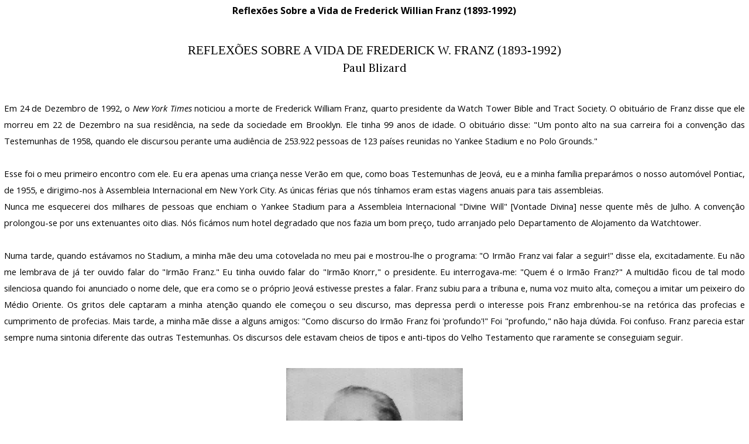

--- FILE ---
content_type: text/html
request_url: https://indicetj.com/reflexoes-sobre-a-vida-de-frederick-willian-franz--1893-1992-.html
body_size: 85727
content:
<!DOCTYPE html><!-- HTML5 -->
<html prefix="og: http://ogp.me/ns#" lang="pt-BR" dir="ltr">
	<head>
		<title>Reflexões Sobre a Vida de Frederick Willian Franz (1893-1992)</title>
		<meta charset="utf-8" />
		<!--[if IE]><meta http-equiv="ImageToolbar" content="False" /><![endif]-->
		<meta name="author" content="Indicetj" />
		<meta name="generator" content="Incomedia WebSite X5 Pro 2025.1.4 - www.websitex5.com" />
		<meta property="og:locale" content="br" />
		<meta property="og:type" content="website" />
		<meta property="og:url" content="https://indicetj.com/reflexoes-sobre-a-vida-de-frederick-willian-franz--1893-1992-.html" />
		<meta property="og:title" content="Reflexões Sobre a Vida de Frederick Willian Franz (1893-1992)" />
		<meta property="og:site_name" content="INDICETJ.COM Escandalo sobre Testemunhas de Jeova" />
		<meta property="og:image" content="https://indicetj.com/favImage.png" />
		<meta property="og:image:type" content="image/png">
		<meta property="og:image:width" content="158">
		<meta property="og:image:height" content="40">
		<meta property="og:image" content="https://indicetj.com/favImage.png" />
		<meta property="og:image:type" content="image/png">
		<meta property="og:image:width" content="158">
		<meta property="og:image:height" content="40">
		<meta name="twitter:card" content="summary_large_image">
		<meta name="viewport" content="width=device-width, initial-scale=1" />
		
		<link rel="stylesheet" href="style/reset.css?2025-1-4-0" media="screen,print" />
		<link rel="stylesheet" href="style/print.css?2025-1-4-0" media="print" />
		<link rel="stylesheet" href="style/style.css?2025-1-4-0" media="screen,print" />
		<link rel="stylesheet" href="style/template.css?2025-1-4-0" media="screen" />
		<link rel="stylesheet" href="pcss/reflexoes-sobre-a-vida-de-frederick-willian-franz--1893-1992-.css?2025-1-4-0-638819724423536605" media="screen,print" />
		<script src="res/jquery.js?2025-1-4-0"></script>
		<script src="res/x5engine.js?2025-1-4-0" data-files-version="2025-1-4-0"></script>
		<script>
			window.onload = function(){ checkBrowserCompatibility('Seu navegador não suporta os recursos necessários para exibir este website.','Seu navegador pode não ser compatível com as funcionalidades necessárias para exibir este website.','[1]Atualizar seu navegador[/1] ou [2]continuar sem atualizar[/2].','http://outdatedbrowser.com/'); };
			x5engine.utils.currentPagePath = 'reflexoes-sobre-a-vida-de-frederick-willian-franz--1893-1992-.html';
			x5engine.boot.push(function () { x5engine.imPageToTop.initializeButton({}); });
		</script>
		<link rel="icon" href="favicon.ico?2025-1-4-0-638819724423380390" type="image/vnd.microsoft.icon" />
		<!-- Global site tag (gtag.js) - Google Analytics --><script async src="https://www.googletagmanager.com/gtag/js?id=G-ZX3X4EBEJK"></script><script>window.dataLayer=window.dataLayer||[];function gtag(){dataLayer.push(arguments);}gtag('js', new Date());gtag('config', 'G-ZX3X4EBEJK');</script>
	</head>
	<body>
		<div id="imPageExtContainer">
			<div id="imPageIntContainer">
				<a class="screen-reader-only-even-focused" href="#imGoToCont" title="Pular o Menu principal">Ir para o conteúdo</a>
				<div id="imHeaderBg"></div>
				<div id="imPage">
					<header id="imHeader">
						
						<div id="imHeaderObjects"><div id="imHeader_imMenuObject_05_wrapper" class="template-object-wrapper"><!-- UNSEARCHABLE --><a id="imHeader_imMenuObject_05_skip_menu" href="#imHeader_imMenuObject_05_after_menu" class="screen-reader-only-even-focused">Pular menu</a><div id="imHeader_imMenuObject_05"><nav id="imHeader_imMenuObject_05_container"><button type="button" class="clear-button-style hamburger-button hamburger-component" aria-label="Mostrar menu"><span class="hamburger-bar"></span><span class="hamburger-bar"></span><span class="hamburger-bar"></span></button><div class="hamburger-menu-background-container hamburger-component">
	<div class="hamburger-menu-background menu-mobile menu-mobile-animated hidden">
		<button type="button" class="clear-button-style hamburger-menu-close-button" aria-label="Fechar"><span aria-hidden="true">&times;</span></button>
	</div>
</div>
<ul class="menu-mobile-animated hidden">
	<li class="imMnMnFirst imLevel"><div class="label-wrapper"><div class="label-inner-wrapper"><span class="label">TEMAS ▼</span><button type="button" class="screen-reader-only clear-button-style toggle-submenu" aria-label="Mostrar submenu para TEMAS ▼" aria-expanded="false" onclick="if ($(this).attr('aria-expanded') == 'true') event.stopImmediatePropagation(); $(this).closest('.imLevel').trigger(jQuery.Event($(this).attr('aria-expanded') == 'false' ? 'mouseenter' : 'mouseleave', { originalEvent: event } ));">▼</button></div></div><div class="multiple-column" style=" width: 140px;"><ul  class="open-right imUlCl-1">
<li class="imMnMnFirst imPage" data-link-paths=",/temas-b.html">
<div class="label-wrapper">
<div class="label-inner-wrapper">
		<a class="label" href="temas-b.html">
Temas B		</a>
</div>
</div>
	</li><li class="imMnMnFirst imPage" data-link-paths=",/temas-c.html">
<div class="label-wrapper">
<div class="label-inner-wrapper">
		<a class="label" href="temas-c.html">
Temas C		</a>
</div>
</div>
	</li><li class="imMnMnFirst imPage" data-link-paths=",/temas-d.html">
<div class="label-wrapper">
<div class="label-inner-wrapper">
		<a class="label" href="temas-d.html">
Temas D		</a>
</div>
</div>
	</li><li class="imMnMnFirst imPage" data-link-paths=",/temas-e.html">
<div class="label-wrapper">
<div class="label-inner-wrapper">
		<a class="label" href="temas-e.html">
Temas E		</a>
</div>
</div>
	</li><li class="imMnMnFirst imPage" data-link-paths=",/temas-f.html">
<div class="label-wrapper">
<div class="label-inner-wrapper">
		<a class="label" href="temas-f.html">
Temas F		</a>
</div>
</div>
	</li><li class="imMnMnFirst imPage" data-link-paths=",/temas-g.html">
<div class="label-wrapper">
<div class="label-inner-wrapper">
		<a class="label" href="temas-g.html">
Temas G		</a>
</div>
</div>
	</li><li class="imMnMnFirst imPage" data-link-paths=",/temas-h.html">
<div class="label-wrapper">
<div class="label-inner-wrapper">
		<a class="label" href="temas-h.html">
Temas H		</a>
</div>
</div>
	</li><li class="imMnMnFirst imPage" data-link-paths=",/temas-i.html">
<div class="label-wrapper">
<div class="label-inner-wrapper">
		<a class="label" href="temas-i.html">
Temas I		</a>
</div>
</div>
	</li><li class="imMnMnFirst imPage" data-link-paths=",/temas-j.html">
<div class="label-wrapper">
<div class="label-inner-wrapper">
		<a class="label" href="temas-j.html">
Temas J		</a>
</div>
</div>
	</li><li class="imMnMnFirst imPage" data-link-paths=",/temas-k.html">
<div class="label-wrapper">
<div class="label-inner-wrapper">
		<a class="label" href="temas-k.html">
Temas K		</a>
</div>
</div>
	</li><li class="imMnMnFirst imPage" data-link-paths=",/temas-l.html">
<div class="label-wrapper">
<div class="label-inner-wrapper">
		<a class="label" href="temas-l.html">
Temas L		</a>
</div>
</div>
	</li><li class="imMnMnFirst imPage" data-link-paths=",/temas-m.html">
<div class="label-wrapper">
<div class="label-inner-wrapper">
		<a class="label" href="temas-m.html">
Temas M		</a>
</div>
</div>
	</li><li class="imMnMnFirst imPage" data-link-paths=",/temas-n.html">
<div class="label-wrapper">
<div class="label-inner-wrapper">
		<a class="label" href="temas-n.html">
Temas N		</a>
</div>
</div>
	</li>
</ul><ul data-original-position="open-right" class="open-right imUlCl-1">
<li class="imMnMnFirst imPage" data-link-paths=",/temas-o.html">
<div class="label-wrapper">
<div class="label-inner-wrapper">
		<a class="label" href="temas-o.html">
Temas O		</a>
</div>
</div>
	</li><li class="imMnMnFirst imPage" data-link-paths=",/temas-p.html">
<div class="label-wrapper">
<div class="label-inner-wrapper">
		<a class="label" href="temas-p.html">
Temas P		</a>
</div>
</div>
	</li><li class="imMnMnFirst imPage" data-link-paths=",/temas-q.html">
<div class="label-wrapper">
<div class="label-inner-wrapper">
		<a class="label" href="temas-q.html">
Temas Q		</a>
</div>
</div>
	</li><li class="imMnMnFirst imPage" data-link-paths=",/temas-r.html">
<div class="label-wrapper">
<div class="label-inner-wrapper">
		<a class="label" href="temas-r.html">
Temas R		</a>
</div>
</div>
	</li><li class="imMnMnFirst imPage" data-link-paths=",/temas-s.html">
<div class="label-wrapper">
<div class="label-inner-wrapper">
		<a class="label" href="temas-s.html">
Temas S		</a>
</div>
</div>
	</li><li class="imMnMnFirst imPage" data-link-paths=",/temas-t.html">
<div class="label-wrapper">
<div class="label-inner-wrapper">
		<a class="label" href="temas-t.html">
Temas T		</a>
</div>
</div>
	</li><li class="imMnMnFirst imPage" data-link-paths=",/temas-u.html">
<div class="label-wrapper">
<div class="label-inner-wrapper">
		<a class="label" href="temas-u.html">
Temas U		</a>
</div>
</div>
	</li><li class="imMnMnFirst imPage" data-link-paths=",/temas-v.html">
<div class="label-wrapper">
<div class="label-inner-wrapper">
		<a class="label" href="temas-v.html">
Temas V		</a>
</div>
</div>
	</li><li class="imMnMnFirst imPage" data-link-paths=",/temas-w.html">
<div class="label-wrapper">
<div class="label-inner-wrapper">
		<a class="label" href="temas-w.html">
Temas W		</a>
</div>
</div>
	</li><li class="imMnMnFirst imPage" data-link-paths=",/temas-x.html">
<div class="label-wrapper">
<div class="label-inner-wrapper">
		<a class="label" href="temas-x.html">
Temas X		</a>
</div>
</div>
	</li><li class="imMnMnFirst imPage" data-link-paths=",/temas-y.html">
<div class="label-wrapper">
<div class="label-inner-wrapper">
		<a class="label" href="temas-y.html">
Temas Y		</a>
</div>
</div>
	</li><li class=" imPage" data-link-paths=",/temas-z.html">
<div class="label-wrapper">
<div class="label-inner-wrapper">
		<a class="label" href="temas-z.html">
Temas Z		</a>
</div>
</div>
	</li></ul></div></li><li class="imMnMnMiddle imPage" data-link-paths=",/index.html,/">
<div class="label-wrapper">
<div class="label-inner-wrapper">
		<a class="label" href="index.html">
INÍCIO		</a>
</div>
</div>
	</li><li class="imMnMnMiddle imPage" data-link-paths=",/indice-abcd.html">
<div class="label-wrapper">
<div class="label-inner-wrapper">
		<a class="label" href="indice-abcd.html">
INDICE-ABCD		</a>
</div>
</div>
	</li><li class="imMnMnMiddle imPage" data-link-paths=",/pagina-392.html">
<div class="label-wrapper">
<div class="label-inner-wrapper">
		<a class="label" href="pagina-392.html">
Página 392		</a>
</div>
</div>
	</li><li class="imMnMnMiddle imPage" data-link-paths=",/pagina-393.html">
<div class="label-wrapper">
<div class="label-inner-wrapper">
		<a class="label" href="pagina-393.html">
Página 393		</a>
</div>
</div>
	</li><li class="imMnMnMiddle imPage" data-link-paths=",/a-z.html">
<div class="label-wrapper">
<div class="label-inner-wrapper">
		<a class="label" href="a-z.html">
a-z		</a>
</div>
</div>
	</li><li class="imMnMnLast imPage" data-link-paths=",/ola.html">
<div class="label-wrapper">
<div class="label-inner-wrapper">
		<a class="label" href="ola.html">
ola		</a>
</div>
</div>
	</li></ul></nav></div><a id="imHeader_imMenuObject_05_after_menu" class="screen-reader-only-even-focused"></a><!-- UNSEARCHABLE END --><script>
var imHeader_imMenuObject_05_settings = {
	'menuId': 'imHeader_imMenuObject_05',
	'responsiveMenuEffect': 'slide',
	'responsiveMenuLevelOpenEvent': 'mouseover',
	'animationDuration': 1000,
}
x5engine.boot.push(function(){x5engine.initMenu(imHeader_imMenuObject_05_settings)});
$(function () {
    $('#imHeader_imMenuObject_05_container ul li').not('.imMnMnSeparator').each(function () {
        $(this).on('mouseenter', function (evt) {
            if (!evt.originalEvent) {
                evt.stopImmediatePropagation();
                evt.preventDefault();
                return;
            }
        });
    });
});
$(function () {$('#imHeader_imMenuObject_05_container ul li').not('.imMnMnSeparator').each(function () {    var $this = $(this), timeout = 0;    $this.on('mouseenter', function () {        if($(this).parents('#imHeader_imMenuObject_05_container-menu-opened').length > 0) return;         clearTimeout(timeout);        setTimeout(function () { $this.children('ul, .multiple-column').stop(false, false).fadeIn(); }, 250);    }).on('mouseleave', function () {        if($(this).parents('#imHeader_imMenuObject_05_container-menu-opened').length > 0) return;         timeout = setTimeout(function () { $this.children('ul, .multiple-column').stop(false, false).fadeOut(); }, 250);    });});});

</script>
</div><div id="imHeader_imMenuObject_09_wrapper" class="template-object-wrapper"><!-- UNSEARCHABLE --><a id="imHeader_imMenuObject_09_skip_menu" href="#imHeader_imMenuObject_09_after_menu" class="screen-reader-only-even-focused">Pular menu</a><div id="imHeader_imMenuObject_09"><nav id="imHeader_imMenuObject_09_container"><button type="button" class="clear-button-style hamburger-button hamburger-component" aria-label="Mostrar menu"><span class="hamburger-bar"></span><span class="hamburger-bar"></span><span class="hamburger-bar"></span></button><div class="hamburger-menu-background-container hamburger-component">
	<div class="hamburger-menu-background menu-mobile menu-mobile-animated hidden">
		<button type="button" class="clear-button-style hamburger-menu-close-button" aria-label="Fechar"><span aria-hidden="true">&times;</span></button>
	</div>
</div>
<ul class="menu-mobile-animated hidden">
	<li class="imMnMnFirst imLevel"><div class="label-wrapper"><div class="label-inner-wrapper"><span class="label">TEMAS ▼</span><button type="button" class="screen-reader-only clear-button-style toggle-submenu" aria-label="Mostrar submenu para TEMAS ▼" aria-expanded="false" onclick="if ($(this).attr('aria-expanded') == 'true') event.stopImmediatePropagation(); $(this).closest('.imLevel').trigger(jQuery.Event($(this).attr('aria-expanded') == 'false' ? 'mouseenter' : 'mouseleave', { originalEvent: event } ));">▼</button></div></div><ul data-original-position="open-bottom" class="open-bottom" style="" >
	<li class="imMnMnFirst imPage" data-link-paths=",/temas-b.html">
<div class="label-wrapper">
<div class="label-inner-wrapper">
		<a class="label" href="temas-b.html">
Temas B		</a>
</div>
</div>
	</li><li class="imMnMnMiddle imPage" data-link-paths=",/temas-c.html">
<div class="label-wrapper">
<div class="label-inner-wrapper">
		<a class="label" href="temas-c.html">
Temas C		</a>
</div>
</div>
	</li><li class="imMnMnMiddle imPage" data-link-paths=",/temas-d.html">
<div class="label-wrapper">
<div class="label-inner-wrapper">
		<a class="label" href="temas-d.html">
Temas D		</a>
</div>
</div>
	</li><li class="imMnMnMiddle imPage" data-link-paths=",/temas-e.html">
<div class="label-wrapper">
<div class="label-inner-wrapper">
		<a class="label" href="temas-e.html">
Temas E		</a>
</div>
</div>
	</li><li class="imMnMnMiddle imPage" data-link-paths=",/temas-f.html">
<div class="label-wrapper">
<div class="label-inner-wrapper">
		<a class="label" href="temas-f.html">
Temas F		</a>
</div>
</div>
	</li><li class="imMnMnMiddle imPage" data-link-paths=",/temas-g.html">
<div class="label-wrapper">
<div class="label-inner-wrapper">
		<a class="label" href="temas-g.html">
Temas G		</a>
</div>
</div>
	</li><li class="imMnMnMiddle imPage" data-link-paths=",/temas-h.html">
<div class="label-wrapper">
<div class="label-inner-wrapper">
		<a class="label" href="temas-h.html">
Temas H		</a>
</div>
</div>
	</li><li class="imMnMnMiddle imPage" data-link-paths=",/temas-i.html">
<div class="label-wrapper">
<div class="label-inner-wrapper">
		<a class="label" href="temas-i.html">
Temas I		</a>
</div>
</div>
	</li><li class="imMnMnMiddle imPage" data-link-paths=",/temas-j.html">
<div class="label-wrapper">
<div class="label-inner-wrapper">
		<a class="label" href="temas-j.html">
Temas J		</a>
</div>
</div>
	</li><li class="imMnMnMiddle imPage" data-link-paths=",/temas-k.html">
<div class="label-wrapper">
<div class="label-inner-wrapper">
		<a class="label" href="temas-k.html">
Temas K		</a>
</div>
</div>
	</li><li class="imMnMnMiddle imPage" data-link-paths=",/temas-l.html">
<div class="label-wrapper">
<div class="label-inner-wrapper">
		<a class="label" href="temas-l.html">
Temas L		</a>
</div>
</div>
	</li><li class="imMnMnMiddle imPage" data-link-paths=",/temas-m.html">
<div class="label-wrapper">
<div class="label-inner-wrapper">
		<a class="label" href="temas-m.html">
Temas M		</a>
</div>
</div>
	</li><li class="imMnMnMiddle imPage" data-link-paths=",/temas-n.html">
<div class="label-wrapper">
<div class="label-inner-wrapper">
		<a class="label" href="temas-n.html">
Temas N		</a>
</div>
</div>
	</li><li class="imMnMnMiddle imPage" data-link-paths=",/temas-o.html">
<div class="label-wrapper">
<div class="label-inner-wrapper">
		<a class="label" href="temas-o.html">
Temas O		</a>
</div>
</div>
	</li><li class="imMnMnMiddle imPage" data-link-paths=",/temas-p.html">
<div class="label-wrapper">
<div class="label-inner-wrapper">
		<a class="label" href="temas-p.html">
Temas P		</a>
</div>
</div>
	</li><li class="imMnMnMiddle imPage" data-link-paths=",/temas-q.html">
<div class="label-wrapper">
<div class="label-inner-wrapper">
		<a class="label" href="temas-q.html">
Temas Q		</a>
</div>
</div>
	</li><li class="imMnMnMiddle imPage" data-link-paths=",/temas-r.html">
<div class="label-wrapper">
<div class="label-inner-wrapper">
		<a class="label" href="temas-r.html">
Temas R		</a>
</div>
</div>
	</li><li class="imMnMnMiddle imPage" data-link-paths=",/temas-s.html">
<div class="label-wrapper">
<div class="label-inner-wrapper">
		<a class="label" href="temas-s.html">
Temas S		</a>
</div>
</div>
	</li><li class="imMnMnMiddle imPage" data-link-paths=",/temas-t.html">
<div class="label-wrapper">
<div class="label-inner-wrapper">
		<a class="label" href="temas-t.html">
Temas T		</a>
</div>
</div>
	</li><li class="imMnMnMiddle imPage" data-link-paths=",/temas-u.html">
<div class="label-wrapper">
<div class="label-inner-wrapper">
		<a class="label" href="temas-u.html">
Temas U		</a>
</div>
</div>
	</li><li class="imMnMnMiddle imPage" data-link-paths=",/temas-v.html">
<div class="label-wrapper">
<div class="label-inner-wrapper">
		<a class="label" href="temas-v.html">
Temas V		</a>
</div>
</div>
	</li><li class="imMnMnMiddle imPage" data-link-paths=",/temas-w.html">
<div class="label-wrapper">
<div class="label-inner-wrapper">
		<a class="label" href="temas-w.html">
Temas W		</a>
</div>
</div>
	</li><li class="imMnMnMiddle imPage" data-link-paths=",/temas-x.html">
<div class="label-wrapper">
<div class="label-inner-wrapper">
		<a class="label" href="temas-x.html">
Temas X		</a>
</div>
</div>
	</li><li class="imMnMnMiddle imPage" data-link-paths=",/temas-y.html">
<div class="label-wrapper">
<div class="label-inner-wrapper">
		<a class="label" href="temas-y.html">
Temas Y		</a>
</div>
</div>
	</li><li class="imMnMnLast imPage" data-link-paths=",/temas-z.html">
<div class="label-wrapper">
<div class="label-inner-wrapper">
		<a class="label" href="temas-z.html">
Temas Z		</a>
</div>
</div>
	</li></ul></li><li class="imMnMnMiddle imPage" data-link-paths=",/index.html,/">
<div class="label-wrapper">
<div class="label-inner-wrapper">
		<a class="label" href="index.html">
INÍCIO		</a>
</div>
</div>
	</li><li class="imMnMnMiddle imPage" data-link-paths=",/indice-abcd.html">
<div class="label-wrapper">
<div class="label-inner-wrapper">
		<a class="label" href="indice-abcd.html">
INDICE-ABCD		</a>
</div>
</div>
	</li><li class="imMnMnMiddle imPage" data-link-paths=",/pagina-392.html">
<div class="label-wrapper">
<div class="label-inner-wrapper">
		<a class="label" href="pagina-392.html">
Página 392		</a>
</div>
</div>
	</li><li class="imMnMnMiddle imPage" data-link-paths=",/pagina-393.html">
<div class="label-wrapper">
<div class="label-inner-wrapper">
		<a class="label" href="pagina-393.html">
Página 393		</a>
</div>
</div>
	</li><li class="imMnMnMiddle imPage" data-link-paths=",/a-z.html">
<div class="label-wrapper">
<div class="label-inner-wrapper">
		<a class="label" href="a-z.html">
a-z		</a>
</div>
</div>
	</li><li class="imMnMnLast imPage" data-link-paths=",/ola.html">
<div class="label-wrapper">
<div class="label-inner-wrapper">
		<a class="label" href="ola.html">
ola		</a>
</div>
</div>
	</li></ul></nav></div><a id="imHeader_imMenuObject_09_after_menu" class="screen-reader-only-even-focused"></a><!-- UNSEARCHABLE END --><script>
var imHeader_imMenuObject_09_settings = {
	'menuId': 'imHeader_imMenuObject_09',
	'responsiveMenuEffect': 'slide',
	'responsiveMenuLevelOpenEvent': 'mouseover',
	'animationDuration': 1000,
}
x5engine.boot.push(function(){x5engine.initMenu(imHeader_imMenuObject_09_settings)});
$(function () {
    $('#imHeader_imMenuObject_09_container ul li').not('.imMnMnSeparator').each(function () {
        $(this).on('mouseenter', function (evt) {
            if (!evt.originalEvent) {
                evt.stopImmediatePropagation();
                evt.preventDefault();
                return;
            }
        });
    });
});
$(function () {$('#imHeader_imMenuObject_09_container ul li').not('.imMnMnSeparator').each(function () {    var $this = $(this), timeout = 0;    $this.on('mouseenter', function () {        if($(this).parents('#imHeader_imMenuObject_09_container-menu-opened').length > 0) return;         clearTimeout(timeout);        setTimeout(function () { $this.children('ul, .multiple-column').stop(false, false).fadeIn(); }, 250);    }).on('mouseleave', function () {        if($(this).parents('#imHeader_imMenuObject_09_container-menu-opened').length > 0) return;         timeout = setTimeout(function () { $this.children('ul, .multiple-column').stop(false, false).fadeOut(); }, 250);    });});});

</script>
</div><div id="imHeader_imMenuObject_13_wrapper" class="template-object-wrapper"><!-- UNSEARCHABLE --><a id="imHeader_imMenuObject_13_skip_menu" href="#imHeader_imMenuObject_13_after_menu" class="screen-reader-only-even-focused">Pular menu</a><div id="imHeader_imMenuObject_13"><nav id="imHeader_imMenuObject_13_container"><button type="button" class="clear-button-style hamburger-button hamburger-component" aria-label="Mostrar menu"><span class="hamburger-bar"></span><span class="hamburger-bar"></span><span class="hamburger-bar"></span></button><div class="hamburger-menu-background-container hamburger-component">
	<div class="hamburger-menu-background menu-mobile menu-mobile-animated hidden">
		<button type="button" class="clear-button-style hamburger-menu-close-button" aria-label="Fechar"><span aria-hidden="true">&times;</span></button>
	</div>
</div>
<ul class="menu-mobile-animated hidden">
	<li class="imMnMnFirst imLevel"><div class="label-wrapper"><div class="label-inner-wrapper"><span class="label">TEMAS ▼</span><button type="button" class="screen-reader-only clear-button-style toggle-submenu" aria-label="Mostrar submenu para TEMAS ▼" aria-expanded="false" onclick="if ($(this).attr('aria-expanded') == 'true') event.stopImmediatePropagation(); $(this).closest('.imLevel').trigger(jQuery.Event($(this).attr('aria-expanded') == 'false' ? 'mouseenter' : 'mouseleave', { originalEvent: event } ));">▼</button></div></div><ul data-original-position="open-bottom" class="open-bottom" style="" >
	<li class="imMnMnFirst imPage" data-link-paths=",/temas-b.html">
<div class="label-wrapper">
<div class="label-inner-wrapper">
		<a class="label" href="temas-b.html">
Temas B		</a>
</div>
</div>
	</li><li class="imMnMnMiddle imPage" data-link-paths=",/temas-c.html">
<div class="label-wrapper">
<div class="label-inner-wrapper">
		<a class="label" href="temas-c.html">
Temas C		</a>
</div>
</div>
	</li><li class="imMnMnMiddle imPage" data-link-paths=",/temas-d.html">
<div class="label-wrapper">
<div class="label-inner-wrapper">
		<a class="label" href="temas-d.html">
Temas D		</a>
</div>
</div>
	</li><li class="imMnMnMiddle imPage" data-link-paths=",/temas-e.html">
<div class="label-wrapper">
<div class="label-inner-wrapper">
		<a class="label" href="temas-e.html">
Temas E		</a>
</div>
</div>
	</li><li class="imMnMnMiddle imPage" data-link-paths=",/temas-f.html">
<div class="label-wrapper">
<div class="label-inner-wrapper">
		<a class="label" href="temas-f.html">
Temas F		</a>
</div>
</div>
	</li><li class="imMnMnMiddle imPage" data-link-paths=",/temas-g.html">
<div class="label-wrapper">
<div class="label-inner-wrapper">
		<a class="label" href="temas-g.html">
Temas G		</a>
</div>
</div>
	</li><li class="imMnMnMiddle imPage" data-link-paths=",/temas-h.html">
<div class="label-wrapper">
<div class="label-inner-wrapper">
		<a class="label" href="temas-h.html">
Temas H		</a>
</div>
</div>
	</li><li class="imMnMnMiddle imPage" data-link-paths=",/temas-i.html">
<div class="label-wrapper">
<div class="label-inner-wrapper">
		<a class="label" href="temas-i.html">
Temas I		</a>
</div>
</div>
	</li><li class="imMnMnMiddle imPage" data-link-paths=",/temas-j.html">
<div class="label-wrapper">
<div class="label-inner-wrapper">
		<a class="label" href="temas-j.html">
Temas J		</a>
</div>
</div>
	</li><li class="imMnMnMiddle imPage" data-link-paths=",/temas-k.html">
<div class="label-wrapper">
<div class="label-inner-wrapper">
		<a class="label" href="temas-k.html">
Temas K		</a>
</div>
</div>
	</li><li class="imMnMnMiddle imPage" data-link-paths=",/temas-l.html">
<div class="label-wrapper">
<div class="label-inner-wrapper">
		<a class="label" href="temas-l.html">
Temas L		</a>
</div>
</div>
	</li><li class="imMnMnMiddle imPage" data-link-paths=",/temas-m.html">
<div class="label-wrapper">
<div class="label-inner-wrapper">
		<a class="label" href="temas-m.html">
Temas M		</a>
</div>
</div>
	</li><li class="imMnMnMiddle imPage" data-link-paths=",/temas-n.html">
<div class="label-wrapper">
<div class="label-inner-wrapper">
		<a class="label" href="temas-n.html">
Temas N		</a>
</div>
</div>
	</li><li class="imMnMnMiddle imPage" data-link-paths=",/temas-o.html">
<div class="label-wrapper">
<div class="label-inner-wrapper">
		<a class="label" href="temas-o.html">
Temas O		</a>
</div>
</div>
	</li><li class="imMnMnMiddle imPage" data-link-paths=",/temas-p.html">
<div class="label-wrapper">
<div class="label-inner-wrapper">
		<a class="label" href="temas-p.html">
Temas P		</a>
</div>
</div>
	</li><li class="imMnMnMiddle imPage" data-link-paths=",/temas-q.html">
<div class="label-wrapper">
<div class="label-inner-wrapper">
		<a class="label" href="temas-q.html">
Temas Q		</a>
</div>
</div>
	</li><li class="imMnMnMiddle imPage" data-link-paths=",/temas-r.html">
<div class="label-wrapper">
<div class="label-inner-wrapper">
		<a class="label" href="temas-r.html">
Temas R		</a>
</div>
</div>
	</li><li class="imMnMnMiddle imPage" data-link-paths=",/temas-s.html">
<div class="label-wrapper">
<div class="label-inner-wrapper">
		<a class="label" href="temas-s.html">
Temas S		</a>
</div>
</div>
	</li><li class="imMnMnMiddle imPage" data-link-paths=",/temas-t.html">
<div class="label-wrapper">
<div class="label-inner-wrapper">
		<a class="label" href="temas-t.html">
Temas T		</a>
</div>
</div>
	</li><li class="imMnMnMiddle imPage" data-link-paths=",/temas-u.html">
<div class="label-wrapper">
<div class="label-inner-wrapper">
		<a class="label" href="temas-u.html">
Temas U		</a>
</div>
</div>
	</li><li class="imMnMnMiddle imPage" data-link-paths=",/temas-v.html">
<div class="label-wrapper">
<div class="label-inner-wrapper">
		<a class="label" href="temas-v.html">
Temas V		</a>
</div>
</div>
	</li><li class="imMnMnMiddle imPage" data-link-paths=",/temas-w.html">
<div class="label-wrapper">
<div class="label-inner-wrapper">
		<a class="label" href="temas-w.html">
Temas W		</a>
</div>
</div>
	</li><li class="imMnMnMiddle imPage" data-link-paths=",/temas-x.html">
<div class="label-wrapper">
<div class="label-inner-wrapper">
		<a class="label" href="temas-x.html">
Temas X		</a>
</div>
</div>
	</li><li class="imMnMnMiddle imPage" data-link-paths=",/temas-y.html">
<div class="label-wrapper">
<div class="label-inner-wrapper">
		<a class="label" href="temas-y.html">
Temas Y		</a>
</div>
</div>
	</li><li class="imMnMnLast imPage" data-link-paths=",/temas-z.html">
<div class="label-wrapper">
<div class="label-inner-wrapper">
		<a class="label" href="temas-z.html">
Temas Z		</a>
</div>
</div>
	</li></ul></li><li class="imMnMnMiddle imPage" data-link-paths=",/index.html,/">
<div class="label-wrapper">
<div class="label-inner-wrapper">
		<a class="label" href="index.html">
INÍCIO		</a>
</div>
</div>
	</li><li class="imMnMnMiddle imPage" data-link-paths=",/indice-abcd.html">
<div class="label-wrapper">
<div class="label-inner-wrapper">
		<a class="label" href="indice-abcd.html">
INDICE-ABCD		</a>
</div>
</div>
	</li><li class="imMnMnMiddle imPage" data-link-paths=",/pagina-392.html">
<div class="label-wrapper">
<div class="label-inner-wrapper">
		<a class="label" href="pagina-392.html">
Página 392		</a>
</div>
</div>
	</li><li class="imMnMnMiddle imPage" data-link-paths=",/pagina-393.html">
<div class="label-wrapper">
<div class="label-inner-wrapper">
		<a class="label" href="pagina-393.html">
Página 393		</a>
</div>
</div>
	</li><li class="imMnMnMiddle imPage" data-link-paths=",/a-z.html">
<div class="label-wrapper">
<div class="label-inner-wrapper">
		<a class="label" href="a-z.html">
a-z		</a>
</div>
</div>
	</li><li class="imMnMnLast imPage" data-link-paths=",/ola.html">
<div class="label-wrapper">
<div class="label-inner-wrapper">
		<a class="label" href="ola.html">
ola		</a>
</div>
</div>
	</li></ul></nav></div><a id="imHeader_imMenuObject_13_after_menu" class="screen-reader-only-even-focused"></a><!-- UNSEARCHABLE END --><script>
var imHeader_imMenuObject_13_settings = {
	'menuId': 'imHeader_imMenuObject_13',
	'responsiveMenuEffect': 'slide',
	'responsiveMenuLevelOpenEvent': 'mouseover',
	'animationDuration': 1000,
}
x5engine.boot.push(function(){x5engine.initMenu(imHeader_imMenuObject_13_settings)});
$(function () {
    $('#imHeader_imMenuObject_13_container ul li').not('.imMnMnSeparator').each(function () {
        $(this).on('mouseenter', function (evt) {
            if (!evt.originalEvent) {
                evt.stopImmediatePropagation();
                evt.preventDefault();
                return;
            }
        });
    });
});
$(function () {$('#imHeader_imMenuObject_13_container ul li').not('.imMnMnSeparator').each(function () {    var $this = $(this), timeout = 0;    $this.on('mouseenter', function () {        if($(this).parents('#imHeader_imMenuObject_13_container-menu-opened').length > 0) return;         clearTimeout(timeout);        setTimeout(function () { $this.children('ul, .multiple-column').stop(false, false).fadeIn(); }, 250);    }).on('mouseleave', function () {        if($(this).parents('#imHeader_imMenuObject_13_container-menu-opened').length > 0) return;         timeout = setTimeout(function () { $this.children('ul, .multiple-column').stop(false, false).fadeOut(); }, 250);    });});});

</script>
</div></div>
					</header>
					<div id="imStickyBarContainer">
						<div id="imStickyBarGraphics"></div>
						<div id="imStickyBar">
							<div id="imStickyBarObjects"><div id="imStickyBar_imMenuObject_02_wrapper" class="template-object-wrapper"><!-- UNSEARCHABLE --><a id="imStickyBar_imMenuObject_02_skip_menu" href="#imStickyBar_imMenuObject_02_after_menu" class="screen-reader-only-even-focused">Pular menu</a><div id="imStickyBar_imMenuObject_02"><nav id="imStickyBar_imMenuObject_02_container"><button type="button" class="clear-button-style hamburger-button hamburger-component" aria-label="Mostrar menu"><span class="hamburger-bar"></span><span class="hamburger-bar"></span><span class="hamburger-bar"></span></button><div class="hamburger-menu-background-container hamburger-component">
	<div class="hamburger-menu-background menu-mobile menu-mobile-animated hidden">
		<button type="button" class="clear-button-style hamburger-menu-close-button" aria-label="Fechar"><span aria-hidden="true">&times;</span></button>
	</div>
</div>
<ul class="menu-mobile-animated hidden">
	<li class="imMnMnFirst imLevel"><div class="label-wrapper"><div class="label-inner-wrapper"><span class="label">TEMAS ▼</span><button type="button" class="screen-reader-only clear-button-style toggle-submenu" aria-label="Mostrar submenu para TEMAS ▼" aria-expanded="false" onclick="if ($(this).attr('aria-expanded') == 'true') event.stopImmediatePropagation(); $(this).closest('.imLevel').trigger(jQuery.Event($(this).attr('aria-expanded') == 'false' ? 'mouseenter' : 'mouseleave', { originalEvent: event } ));">▼</button></div></div><div class="multiple-column" style=" width: 156px;"><ul  class="open-right imUlCl-1">
<li class="imMnMnFirst imPage" data-link-paths=",/temas-b.html">
<div class="label-wrapper">
<div class="label-inner-wrapper">
		<a class="label" href="temas-b.html">
Temas B		</a>
</div>
</div>
	</li><li class="imMnMnFirst imPage" data-link-paths=",/temas-c.html">
<div class="label-wrapper">
<div class="label-inner-wrapper">
		<a class="label" href="temas-c.html">
Temas C		</a>
</div>
</div>
	</li><li class="imMnMnFirst imPage" data-link-paths=",/temas-d.html">
<div class="label-wrapper">
<div class="label-inner-wrapper">
		<a class="label" href="temas-d.html">
Temas D		</a>
</div>
</div>
	</li><li class="imMnMnFirst imPage" data-link-paths=",/temas-e.html">
<div class="label-wrapper">
<div class="label-inner-wrapper">
		<a class="label" href="temas-e.html">
Temas E		</a>
</div>
</div>
	</li><li class="imMnMnFirst imPage" data-link-paths=",/temas-f.html">
<div class="label-wrapper">
<div class="label-inner-wrapper">
		<a class="label" href="temas-f.html">
Temas F		</a>
</div>
</div>
	</li><li class="imMnMnFirst imPage" data-link-paths=",/temas-g.html">
<div class="label-wrapper">
<div class="label-inner-wrapper">
		<a class="label" href="temas-g.html">
Temas G		</a>
</div>
</div>
	</li><li class="imMnMnFirst imPage" data-link-paths=",/temas-h.html">
<div class="label-wrapper">
<div class="label-inner-wrapper">
		<a class="label" href="temas-h.html">
Temas H		</a>
</div>
</div>
	</li><li class="imMnMnFirst imPage" data-link-paths=",/temas-i.html">
<div class="label-wrapper">
<div class="label-inner-wrapper">
		<a class="label" href="temas-i.html">
Temas I		</a>
</div>
</div>
	</li><li class="imMnMnFirst imPage" data-link-paths=",/temas-j.html">
<div class="label-wrapper">
<div class="label-inner-wrapper">
		<a class="label" href="temas-j.html">
Temas J		</a>
</div>
</div>
	</li><li class="imMnMnFirst imPage" data-link-paths=",/temas-k.html">
<div class="label-wrapper">
<div class="label-inner-wrapper">
		<a class="label" href="temas-k.html">
Temas K		</a>
</div>
</div>
	</li><li class="imMnMnFirst imPage" data-link-paths=",/temas-l.html">
<div class="label-wrapper">
<div class="label-inner-wrapper">
		<a class="label" href="temas-l.html">
Temas L		</a>
</div>
</div>
	</li><li class="imMnMnFirst imPage" data-link-paths=",/temas-m.html">
<div class="label-wrapper">
<div class="label-inner-wrapper">
		<a class="label" href="temas-m.html">
Temas M		</a>
</div>
</div>
	</li><li class="imMnMnFirst imPage" data-link-paths=",/temas-n.html">
<div class="label-wrapper">
<div class="label-inner-wrapper">
		<a class="label" href="temas-n.html">
Temas N		</a>
</div>
</div>
	</li>
</ul><ul data-original-position="open-right" class="open-right imUlCl-1">
<li class="imMnMnFirst imPage" data-link-paths=",/temas-o.html">
<div class="label-wrapper">
<div class="label-inner-wrapper">
		<a class="label" href="temas-o.html">
Temas O		</a>
</div>
</div>
	</li><li class="imMnMnFirst imPage" data-link-paths=",/temas-p.html">
<div class="label-wrapper">
<div class="label-inner-wrapper">
		<a class="label" href="temas-p.html">
Temas P		</a>
</div>
</div>
	</li><li class="imMnMnFirst imPage" data-link-paths=",/temas-q.html">
<div class="label-wrapper">
<div class="label-inner-wrapper">
		<a class="label" href="temas-q.html">
Temas Q		</a>
</div>
</div>
	</li><li class="imMnMnFirst imPage" data-link-paths=",/temas-r.html">
<div class="label-wrapper">
<div class="label-inner-wrapper">
		<a class="label" href="temas-r.html">
Temas R		</a>
</div>
</div>
	</li><li class="imMnMnFirst imPage" data-link-paths=",/temas-s.html">
<div class="label-wrapper">
<div class="label-inner-wrapper">
		<a class="label" href="temas-s.html">
Temas S		</a>
</div>
</div>
	</li><li class="imMnMnFirst imPage" data-link-paths=",/temas-t.html">
<div class="label-wrapper">
<div class="label-inner-wrapper">
		<a class="label" href="temas-t.html">
Temas T		</a>
</div>
</div>
	</li><li class="imMnMnFirst imPage" data-link-paths=",/temas-u.html">
<div class="label-wrapper">
<div class="label-inner-wrapper">
		<a class="label" href="temas-u.html">
Temas U		</a>
</div>
</div>
	</li><li class="imMnMnFirst imPage" data-link-paths=",/temas-v.html">
<div class="label-wrapper">
<div class="label-inner-wrapper">
		<a class="label" href="temas-v.html">
Temas V		</a>
</div>
</div>
	</li><li class="imMnMnFirst imPage" data-link-paths=",/temas-w.html">
<div class="label-wrapper">
<div class="label-inner-wrapper">
		<a class="label" href="temas-w.html">
Temas W		</a>
</div>
</div>
	</li><li class="imMnMnFirst imPage" data-link-paths=",/temas-x.html">
<div class="label-wrapper">
<div class="label-inner-wrapper">
		<a class="label" href="temas-x.html">
Temas X		</a>
</div>
</div>
	</li><li class="imMnMnFirst imPage" data-link-paths=",/temas-y.html">
<div class="label-wrapper">
<div class="label-inner-wrapper">
		<a class="label" href="temas-y.html">
Temas Y		</a>
</div>
</div>
	</li><li class=" imPage" data-link-paths=",/temas-z.html">
<div class="label-wrapper">
<div class="label-inner-wrapper">
		<a class="label" href="temas-z.html">
Temas Z		</a>
</div>
</div>
	</li></ul></div></li><li class="imMnMnMiddle imPage" data-link-paths=",/index.html,/">
<div class="label-wrapper">
<div class="label-inner-wrapper">
		<a class="label" href="index.html">
INÍCIO		</a>
</div>
</div>
	</li><li class="imMnMnMiddle imPage" data-link-paths=",/indice-abcd.html">
<div class="label-wrapper">
<div class="label-inner-wrapper">
		<a class="label" href="indice-abcd.html">
INDICE-ABCD		</a>
</div>
</div>
	</li><li class="imMnMnMiddle imPage" data-link-paths=",/pagina-392.html">
<div class="label-wrapper">
<div class="label-inner-wrapper">
		<a class="label" href="pagina-392.html">
Página 392		</a>
</div>
</div>
	</li><li class="imMnMnMiddle imPage" data-link-paths=",/pagina-393.html">
<div class="label-wrapper">
<div class="label-inner-wrapper">
		<a class="label" href="pagina-393.html">
Página 393		</a>
</div>
</div>
	</li><li class="imMnMnMiddle imPage" data-link-paths=",/a-z.html">
<div class="label-wrapper">
<div class="label-inner-wrapper">
		<a class="label" href="a-z.html">
a-z		</a>
</div>
</div>
	</li><li class="imMnMnLast imPage" data-link-paths=",/ola.html">
<div class="label-wrapper">
<div class="label-inner-wrapper">
		<a class="label" href="ola.html">
ola		</a>
</div>
</div>
	</li></ul></nav></div><a id="imStickyBar_imMenuObject_02_after_menu" class="screen-reader-only-even-focused"></a><!-- UNSEARCHABLE END --><script>
var imStickyBar_imMenuObject_02_settings = {
	'menuId': 'imStickyBar_imMenuObject_02',
	'responsiveMenuEffect': 'slide',
	'responsiveMenuLevelOpenEvent': 'mouseover',
	'animationDuration': 1000,
}
x5engine.boot.push(function(){x5engine.initMenu(imStickyBar_imMenuObject_02_settings)});
$(function () {
    $('#imStickyBar_imMenuObject_02_container ul li').not('.imMnMnSeparator').each(function () {
        $(this).on('mouseenter', function (evt) {
            if (!evt.originalEvent) {
                evt.stopImmediatePropagation();
                evt.preventDefault();
                return;
            }
        });
    });
});
$(function () {$('#imStickyBar_imMenuObject_02_container ul li').not('.imMnMnSeparator').each(function () {    var $this = $(this), timeout = 0;    $this.on('mouseenter', function () {        if($(this).parents('#imStickyBar_imMenuObject_02_container-menu-opened').length > 0) return;         clearTimeout(timeout);        setTimeout(function () { $this.children('ul, .multiple-column').stop(false, false).fadeIn(); }, 250);    }).on('mouseleave', function () {        if($(this).parents('#imStickyBar_imMenuObject_02_container-menu-opened').length > 0) return;         timeout = setTimeout(function () { $this.children('ul, .multiple-column').stop(false, false).fadeOut(); }, 250);    });});});

</script>
</div><div id="imStickyBar_imTextObject_03_wrapper" class="template-object-wrapper"><div id="imStickyBar_imTextObject_03">
	<div data-index="0"  class="text-tab-content grid-prop current-tab "  id="imStickyBar_imTextObject_03_tab0" style="opacity: 1; " role="tabpanel" tabindex="0">
		<div class="text-inner">
			<div style="text-align: center;"><span class="fs14 cf1 ff1">Ex-Testemunha de Jeová</span></div><div style="text-align: center;"><span class="fs14 cf1 ff1">publica mais de 1.000 artigos críticos!</span></div>
		</div>
	</div>

</div>
</div><div id="imStickyBar_imMenuObject_06_wrapper" class="template-object-wrapper"><!-- UNSEARCHABLE --><a id="imStickyBar_imMenuObject_06_skip_menu" href="#imStickyBar_imMenuObject_06_after_menu" class="screen-reader-only-even-focused">Pular menu</a><div id="imStickyBar_imMenuObject_06"><nav id="imStickyBar_imMenuObject_06_container"><button type="button" class="clear-button-style hamburger-button hamburger-component" aria-label="Mostrar menu"><span class="hamburger-bar"></span><span class="hamburger-bar"></span><span class="hamburger-bar"></span></button><div class="hamburger-menu-background-container hamburger-component">
	<div class="hamburger-menu-background menu-mobile menu-mobile-animated hidden">
		<button type="button" class="clear-button-style hamburger-menu-close-button" aria-label="Fechar"><span aria-hidden="true">&times;</span></button>
	</div>
</div>
<ul class="menu-mobile-animated hidden">
	<li class="imMnMnFirst imLevel"><div class="label-wrapper"><div class="label-inner-wrapper"><span class="label">TEMAS ▼</span><button type="button" class="screen-reader-only clear-button-style toggle-submenu" aria-label="Mostrar submenu para TEMAS ▼" aria-expanded="false" onclick="if ($(this).attr('aria-expanded') == 'true') event.stopImmediatePropagation(); $(this).closest('.imLevel').trigger(jQuery.Event($(this).attr('aria-expanded') == 'false' ? 'mouseenter' : 'mouseleave', { originalEvent: event } ));">▼</button></div></div><div class="multiple-column" style=" width: 140px;"><ul  class="open-right imUlCl-1">
<li class="imMnMnFirst imPage" data-link-paths=",/temas-b.html">
<div class="label-wrapper">
<div class="label-inner-wrapper">
		<a class="label" href="temas-b.html">
Temas B		</a>
</div>
</div>
	</li><li class="imMnMnFirst imPage" data-link-paths=",/temas-c.html">
<div class="label-wrapper">
<div class="label-inner-wrapper">
		<a class="label" href="temas-c.html">
Temas C		</a>
</div>
</div>
	</li><li class="imMnMnFirst imPage" data-link-paths=",/temas-d.html">
<div class="label-wrapper">
<div class="label-inner-wrapper">
		<a class="label" href="temas-d.html">
Temas D		</a>
</div>
</div>
	</li><li class="imMnMnFirst imPage" data-link-paths=",/temas-e.html">
<div class="label-wrapper">
<div class="label-inner-wrapper">
		<a class="label" href="temas-e.html">
Temas E		</a>
</div>
</div>
	</li><li class="imMnMnFirst imPage" data-link-paths=",/temas-f.html">
<div class="label-wrapper">
<div class="label-inner-wrapper">
		<a class="label" href="temas-f.html">
Temas F		</a>
</div>
</div>
	</li><li class="imMnMnFirst imPage" data-link-paths=",/temas-g.html">
<div class="label-wrapper">
<div class="label-inner-wrapper">
		<a class="label" href="temas-g.html">
Temas G		</a>
</div>
</div>
	</li><li class="imMnMnFirst imPage" data-link-paths=",/temas-h.html">
<div class="label-wrapper">
<div class="label-inner-wrapper">
		<a class="label" href="temas-h.html">
Temas H		</a>
</div>
</div>
	</li><li class="imMnMnFirst imPage" data-link-paths=",/temas-i.html">
<div class="label-wrapper">
<div class="label-inner-wrapper">
		<a class="label" href="temas-i.html">
Temas I		</a>
</div>
</div>
	</li><li class="imMnMnFirst imPage" data-link-paths=",/temas-j.html">
<div class="label-wrapper">
<div class="label-inner-wrapper">
		<a class="label" href="temas-j.html">
Temas J		</a>
</div>
</div>
	</li><li class="imMnMnFirst imPage" data-link-paths=",/temas-k.html">
<div class="label-wrapper">
<div class="label-inner-wrapper">
		<a class="label" href="temas-k.html">
Temas K		</a>
</div>
</div>
	</li><li class="imMnMnFirst imPage" data-link-paths=",/temas-l.html">
<div class="label-wrapper">
<div class="label-inner-wrapper">
		<a class="label" href="temas-l.html">
Temas L		</a>
</div>
</div>
	</li><li class="imMnMnFirst imPage" data-link-paths=",/temas-m.html">
<div class="label-wrapper">
<div class="label-inner-wrapper">
		<a class="label" href="temas-m.html">
Temas M		</a>
</div>
</div>
	</li><li class="imMnMnFirst imPage" data-link-paths=",/temas-n.html">
<div class="label-wrapper">
<div class="label-inner-wrapper">
		<a class="label" href="temas-n.html">
Temas N		</a>
</div>
</div>
	</li>
</ul><ul data-original-position="open-right" class="open-right imUlCl-1">
<li class="imMnMnFirst imPage" data-link-paths=",/temas-o.html">
<div class="label-wrapper">
<div class="label-inner-wrapper">
		<a class="label" href="temas-o.html">
Temas O		</a>
</div>
</div>
	</li><li class="imMnMnFirst imPage" data-link-paths=",/temas-p.html">
<div class="label-wrapper">
<div class="label-inner-wrapper">
		<a class="label" href="temas-p.html">
Temas P		</a>
</div>
</div>
	</li><li class="imMnMnFirst imPage" data-link-paths=",/temas-q.html">
<div class="label-wrapper">
<div class="label-inner-wrapper">
		<a class="label" href="temas-q.html">
Temas Q		</a>
</div>
</div>
	</li><li class="imMnMnFirst imPage" data-link-paths=",/temas-r.html">
<div class="label-wrapper">
<div class="label-inner-wrapper">
		<a class="label" href="temas-r.html">
Temas R		</a>
</div>
</div>
	</li><li class="imMnMnFirst imPage" data-link-paths=",/temas-s.html">
<div class="label-wrapper">
<div class="label-inner-wrapper">
		<a class="label" href="temas-s.html">
Temas S		</a>
</div>
</div>
	</li><li class="imMnMnFirst imPage" data-link-paths=",/temas-t.html">
<div class="label-wrapper">
<div class="label-inner-wrapper">
		<a class="label" href="temas-t.html">
Temas T		</a>
</div>
</div>
	</li><li class="imMnMnFirst imPage" data-link-paths=",/temas-u.html">
<div class="label-wrapper">
<div class="label-inner-wrapper">
		<a class="label" href="temas-u.html">
Temas U		</a>
</div>
</div>
	</li><li class="imMnMnFirst imPage" data-link-paths=",/temas-v.html">
<div class="label-wrapper">
<div class="label-inner-wrapper">
		<a class="label" href="temas-v.html">
Temas V		</a>
</div>
</div>
	</li><li class="imMnMnFirst imPage" data-link-paths=",/temas-w.html">
<div class="label-wrapper">
<div class="label-inner-wrapper">
		<a class="label" href="temas-w.html">
Temas W		</a>
</div>
</div>
	</li><li class="imMnMnFirst imPage" data-link-paths=",/temas-x.html">
<div class="label-wrapper">
<div class="label-inner-wrapper">
		<a class="label" href="temas-x.html">
Temas X		</a>
</div>
</div>
	</li><li class="imMnMnFirst imPage" data-link-paths=",/temas-y.html">
<div class="label-wrapper">
<div class="label-inner-wrapper">
		<a class="label" href="temas-y.html">
Temas Y		</a>
</div>
</div>
	</li><li class=" imPage" data-link-paths=",/temas-z.html">
<div class="label-wrapper">
<div class="label-inner-wrapper">
		<a class="label" href="temas-z.html">
Temas Z		</a>
</div>
</div>
	</li></ul></div></li><li class="imMnMnMiddle imPage" data-link-paths=",/index.html,/">
<div class="label-wrapper">
<div class="label-inner-wrapper">
		<a class="label" href="index.html">
INÍCIO		</a>
</div>
</div>
	</li><li class="imMnMnMiddle imPage" data-link-paths=",/indice-abcd.html">
<div class="label-wrapper">
<div class="label-inner-wrapper">
		<a class="label" href="indice-abcd.html">
INDICE-ABCD		</a>
</div>
</div>
	</li><li class="imMnMnMiddle imPage" data-link-paths=",/pagina-392.html">
<div class="label-wrapper">
<div class="label-inner-wrapper">
		<a class="label" href="pagina-392.html">
Página 392		</a>
</div>
</div>
	</li><li class="imMnMnMiddle imPage" data-link-paths=",/pagina-393.html">
<div class="label-wrapper">
<div class="label-inner-wrapper">
		<a class="label" href="pagina-393.html">
Página 393		</a>
</div>
</div>
	</li><li class="imMnMnMiddle imPage" data-link-paths=",/a-z.html">
<div class="label-wrapper">
<div class="label-inner-wrapper">
		<a class="label" href="a-z.html">
a-z		</a>
</div>
</div>
	</li><li class="imMnMnLast imPage" data-link-paths=",/ola.html">
<div class="label-wrapper">
<div class="label-inner-wrapper">
		<a class="label" href="ola.html">
ola		</a>
</div>
</div>
	</li></ul></nav></div><a id="imStickyBar_imMenuObject_06_after_menu" class="screen-reader-only-even-focused"></a><!-- UNSEARCHABLE END --><script>
var imStickyBar_imMenuObject_06_settings = {
	'menuId': 'imStickyBar_imMenuObject_06',
	'responsiveMenuEffect': 'slide',
	'responsiveMenuLevelOpenEvent': 'mouseover',
	'animationDuration': 1000,
}
x5engine.boot.push(function(){x5engine.initMenu(imStickyBar_imMenuObject_06_settings)});
$(function () {
    $('#imStickyBar_imMenuObject_06_container ul li').not('.imMnMnSeparator').each(function () {
        $(this).on('mouseenter', function (evt) {
            if (!evt.originalEvent) {
                evt.stopImmediatePropagation();
                evt.preventDefault();
                return;
            }
        });
    });
});
$(function () {$('#imStickyBar_imMenuObject_06_container ul li').not('.imMnMnSeparator').each(function () {    var $this = $(this), timeout = 0;    $this.on('mouseenter', function () {        if($(this).parents('#imStickyBar_imMenuObject_06_container-menu-opened').length > 0) return;         clearTimeout(timeout);        setTimeout(function () { $this.children('ul, .multiple-column').stop(false, false).fadeIn(); }, 250);    }).on('mouseleave', function () {        if($(this).parents('#imStickyBar_imMenuObject_06_container-menu-opened').length > 0) return;         timeout = setTimeout(function () { $this.children('ul, .multiple-column').stop(false, false).fadeOut(); }, 250);    });});});

</script>
</div><div id="imStickyBar_imMenuObject_07_wrapper" class="template-object-wrapper"><!-- UNSEARCHABLE --><a id="imStickyBar_imMenuObject_07_skip_menu" href="#imStickyBar_imMenuObject_07_after_menu" class="screen-reader-only-even-focused">Pular menu</a><div id="imStickyBar_imMenuObject_07"><nav id="imStickyBar_imMenuObject_07_container"><button type="button" class="clear-button-style hamburger-button hamburger-component" aria-label="Mostrar menu"><span class="hamburger-bar"></span><span class="hamburger-bar"></span><span class="hamburger-bar"></span></button><div class="hamburger-menu-background-container hamburger-component">
	<div class="hamburger-menu-background menu-mobile menu-mobile-animated hidden">
		<button type="button" class="clear-button-style hamburger-menu-close-button" aria-label="Fechar"><span aria-hidden="true">&times;</span></button>
	</div>
</div>
<ul class="menu-mobile-animated hidden">
	<li class="imMnMnFirst imLevel"><div class="label-wrapper"><div class="label-inner-wrapper"><span class="label">TEMAS ▼</span><button type="button" class="screen-reader-only clear-button-style toggle-submenu" aria-label="Mostrar submenu para TEMAS ▼" aria-expanded="false" onclick="if ($(this).attr('aria-expanded') == 'true') event.stopImmediatePropagation(); $(this).closest('.imLevel').trigger(jQuery.Event($(this).attr('aria-expanded') == 'false' ? 'mouseenter' : 'mouseleave', { originalEvent: event } ));">▼</button></div></div><div class="multiple-column" style=" width: 120px;"><ul  class="open-right imUlCl-1">
<li class="imMnMnFirst imPage" data-link-paths=",/temas-b.html">
<div class="label-wrapper">
<div class="label-inner-wrapper">
		<a class="label" href="temas-b.html">
Temas B		</a>
</div>
</div>
	</li><li class="imMnMnFirst imPage" data-link-paths=",/temas-c.html">
<div class="label-wrapper">
<div class="label-inner-wrapper">
		<a class="label" href="temas-c.html">
Temas C		</a>
</div>
</div>
	</li><li class="imMnMnFirst imPage" data-link-paths=",/temas-d.html">
<div class="label-wrapper">
<div class="label-inner-wrapper">
		<a class="label" href="temas-d.html">
Temas D		</a>
</div>
</div>
	</li><li class="imMnMnFirst imPage" data-link-paths=",/temas-e.html">
<div class="label-wrapper">
<div class="label-inner-wrapper">
		<a class="label" href="temas-e.html">
Temas E		</a>
</div>
</div>
	</li><li class="imMnMnFirst imPage" data-link-paths=",/temas-f.html">
<div class="label-wrapper">
<div class="label-inner-wrapper">
		<a class="label" href="temas-f.html">
Temas F		</a>
</div>
</div>
	</li><li class="imMnMnFirst imPage" data-link-paths=",/temas-g.html">
<div class="label-wrapper">
<div class="label-inner-wrapper">
		<a class="label" href="temas-g.html">
Temas G		</a>
</div>
</div>
	</li><li class="imMnMnFirst imPage" data-link-paths=",/temas-h.html">
<div class="label-wrapper">
<div class="label-inner-wrapper">
		<a class="label" href="temas-h.html">
Temas H		</a>
</div>
</div>
	</li><li class="imMnMnFirst imPage" data-link-paths=",/temas-i.html">
<div class="label-wrapper">
<div class="label-inner-wrapper">
		<a class="label" href="temas-i.html">
Temas I		</a>
</div>
</div>
	</li><li class="imMnMnFirst imPage" data-link-paths=",/temas-j.html">
<div class="label-wrapper">
<div class="label-inner-wrapper">
		<a class="label" href="temas-j.html">
Temas J		</a>
</div>
</div>
	</li><li class="imMnMnFirst imPage" data-link-paths=",/temas-k.html">
<div class="label-wrapper">
<div class="label-inner-wrapper">
		<a class="label" href="temas-k.html">
Temas K		</a>
</div>
</div>
	</li><li class="imMnMnFirst imPage" data-link-paths=",/temas-l.html">
<div class="label-wrapper">
<div class="label-inner-wrapper">
		<a class="label" href="temas-l.html">
Temas L		</a>
</div>
</div>
	</li><li class="imMnMnFirst imPage" data-link-paths=",/temas-m.html">
<div class="label-wrapper">
<div class="label-inner-wrapper">
		<a class="label" href="temas-m.html">
Temas M		</a>
</div>
</div>
	</li><li class="imMnMnFirst imPage" data-link-paths=",/temas-n.html">
<div class="label-wrapper">
<div class="label-inner-wrapper">
		<a class="label" href="temas-n.html">
Temas N		</a>
</div>
</div>
	</li>
</ul><ul data-original-position="open-right" class="open-right imUlCl-1">
<li class="imMnMnFirst imPage" data-link-paths=",/temas-o.html">
<div class="label-wrapper">
<div class="label-inner-wrapper">
		<a class="label" href="temas-o.html">
Temas O		</a>
</div>
</div>
	</li><li class="imMnMnFirst imPage" data-link-paths=",/temas-p.html">
<div class="label-wrapper">
<div class="label-inner-wrapper">
		<a class="label" href="temas-p.html">
Temas P		</a>
</div>
</div>
	</li><li class="imMnMnFirst imPage" data-link-paths=",/temas-q.html">
<div class="label-wrapper">
<div class="label-inner-wrapper">
		<a class="label" href="temas-q.html">
Temas Q		</a>
</div>
</div>
	</li><li class="imMnMnFirst imPage" data-link-paths=",/temas-r.html">
<div class="label-wrapper">
<div class="label-inner-wrapper">
		<a class="label" href="temas-r.html">
Temas R		</a>
</div>
</div>
	</li><li class="imMnMnFirst imPage" data-link-paths=",/temas-s.html">
<div class="label-wrapper">
<div class="label-inner-wrapper">
		<a class="label" href="temas-s.html">
Temas S		</a>
</div>
</div>
	</li><li class="imMnMnFirst imPage" data-link-paths=",/temas-t.html">
<div class="label-wrapper">
<div class="label-inner-wrapper">
		<a class="label" href="temas-t.html">
Temas T		</a>
</div>
</div>
	</li><li class="imMnMnFirst imPage" data-link-paths=",/temas-u.html">
<div class="label-wrapper">
<div class="label-inner-wrapper">
		<a class="label" href="temas-u.html">
Temas U		</a>
</div>
</div>
	</li><li class="imMnMnFirst imPage" data-link-paths=",/temas-v.html">
<div class="label-wrapper">
<div class="label-inner-wrapper">
		<a class="label" href="temas-v.html">
Temas V		</a>
</div>
</div>
	</li><li class="imMnMnFirst imPage" data-link-paths=",/temas-w.html">
<div class="label-wrapper">
<div class="label-inner-wrapper">
		<a class="label" href="temas-w.html">
Temas W		</a>
</div>
</div>
	</li><li class="imMnMnFirst imPage" data-link-paths=",/temas-x.html">
<div class="label-wrapper">
<div class="label-inner-wrapper">
		<a class="label" href="temas-x.html">
Temas X		</a>
</div>
</div>
	</li><li class="imMnMnFirst imPage" data-link-paths=",/temas-y.html">
<div class="label-wrapper">
<div class="label-inner-wrapper">
		<a class="label" href="temas-y.html">
Temas Y		</a>
</div>
</div>
	</li><li class=" imPage" data-link-paths=",/temas-z.html">
<div class="label-wrapper">
<div class="label-inner-wrapper">
		<a class="label" href="temas-z.html">
Temas Z		</a>
</div>
</div>
	</li></ul></div></li><li class="imMnMnMiddle imPage" data-link-paths=",/index.html,/">
<div class="label-wrapper">
<div class="label-inner-wrapper">
		<a class="label" href="index.html">
INÍCIO		</a>
</div>
</div>
	</li><li class="imMnMnMiddle imPage" data-link-paths=",/indice-abcd.html">
<div class="label-wrapper">
<div class="label-inner-wrapper">
		<a class="label" href="indice-abcd.html">
INDICE-ABCD		</a>
</div>
</div>
	</li><li class="imMnMnMiddle imPage" data-link-paths=",/pagina-392.html">
<div class="label-wrapper">
<div class="label-inner-wrapper">
		<a class="label" href="pagina-392.html">
Página 392		</a>
</div>
</div>
	</li><li class="imMnMnMiddle imPage" data-link-paths=",/pagina-393.html">
<div class="label-wrapper">
<div class="label-inner-wrapper">
		<a class="label" href="pagina-393.html">
Página 393		</a>
</div>
</div>
	</li><li class="imMnMnMiddle imPage" data-link-paths=",/a-z.html">
<div class="label-wrapper">
<div class="label-inner-wrapper">
		<a class="label" href="a-z.html">
a-z		</a>
</div>
</div>
	</li><li class="imMnMnLast imPage" data-link-paths=",/ola.html">
<div class="label-wrapper">
<div class="label-inner-wrapper">
		<a class="label" href="ola.html">
ola		</a>
</div>
</div>
	</li></ul></nav></div><a id="imStickyBar_imMenuObject_07_after_menu" class="screen-reader-only-even-focused"></a><!-- UNSEARCHABLE END --><script>
var imStickyBar_imMenuObject_07_settings = {
	'menuId': 'imStickyBar_imMenuObject_07',
	'responsiveMenuEffect': 'slide',
	'responsiveMenuLevelOpenEvent': 'mouseover',
	'animationDuration': 1000,
}
x5engine.boot.push(function(){x5engine.initMenu(imStickyBar_imMenuObject_07_settings)});
$(function () {
    $('#imStickyBar_imMenuObject_07_container ul li').not('.imMnMnSeparator').each(function () {
        $(this).on('mouseenter', function (evt) {
            if (!evt.originalEvent) {
                evt.stopImmediatePropagation();
                evt.preventDefault();
                return;
            }
        });
    });
});
$(function () {$('#imStickyBar_imMenuObject_07_container ul li').not('.imMnMnSeparator').each(function () {    var $this = $(this), timeout = 0;    $this.on('mouseenter', function () {        if($(this).parents('#imStickyBar_imMenuObject_07_container-menu-opened').length > 0) return;         clearTimeout(timeout);        setTimeout(function () { $this.children('ul, .multiple-column').stop(false, false).fadeIn(); }, 250);    }).on('mouseleave', function () {        if($(this).parents('#imStickyBar_imMenuObject_07_container-menu-opened').length > 0) return;         timeout = setTimeout(function () { $this.children('ul, .multiple-column').stop(false, false).fadeOut(); }, 250);    });});});

</script>
</div></div>
						</div>
					</div>
					<div id="imSideBar">
						<div id="imSideBarObjects"><div id="imSideBar_pluginAppObj_02_wrapper" class="template-object-wrapper"></div><div id="imSideBar_imTextObject_03_wrapper" class="template-object-wrapper"><div id="imSideBar_imTextObject_03">
	<div data-index="0"  class="text-tab-content grid-prop current-tab "  id="imSideBar_imTextObject_03_tab0" style="opacity: 1; " role="tabpanel" tabindex="0">
		<div class="text-inner">
			<div style="text-align: center;">1</div><div style="text-align: center;">2</div><div style="text-align: center;">3</div><div style="text-align: center;">4</div><div style="text-align: center;">5</div><div style="text-align: center;">6</div><div style="text-align: center;"><br></div>
		</div>
	</div>

</div>
</div><div id="imSideBar_imObjectImage_04_wrapper" class="template-object-wrapper"><div id="imSideBar_imObjectImage_04"><div id="imSideBar_imObjectImage_04_container"><img src="images/quy-trinh-ban-hang-hieu-qua.webp"  width="120" height="67" />
</div></div></div></div>
					</div>
					<div id="imContentGraphics"></div>
					<main id="imContent">
						<a id="imGoToCont"></a>
						<header>
							<div id="imPgTitle">Reflexões Sobre a Vida de Frederick Willian Franz (1893-1992)</div>
							<div id="imBreadcrumb">TEMAS ▼ &gt; F</div>
						</header>
						<div id="imPageRow_1" class="imPageRow">
						
						</div>
						<div id="imCell_1" class=""> <div id="imCellStyleGraphics_1" ></div><div id="imCellStyleBorders_1"></div><div id="imTextObject_474_01">
							<div data-index="0"  class="text-tab-content grid-prop current-tab "  id="imTextObject_474_01_tab0" style="opacity: 1; " role="tabpanel" tabindex="0">
								<div class="text-inner">
									<div class="imTACenter"><span class="fs11lh1-5"><br></span></div><div class="imTACenter"><span class="fs16lh1-5 ff1">REFLEXÕES SOBRE A VIDA DE FREDERICK W. FRANZ (1893-1992)</span><br></div><div class="imTACenter"><span class="fs14lh1-5 ff2">Paul Blizard</span></div><div class="imTACenter"><span class="fs11lh1-5 ff2"><br></span></div>
								</div>
							</div>
						
						</div>
						</div><div id="imPageRow_2" class="imPageRow">
						
						</div>
						<div id="imCell_2" class=""> <div id="imCellStyleGraphics_2" ></div><div id="imCellStyleBorders_2"></div><div id="imTextObject_474_02">
							<div data-index="0"  class="text-tab-content grid-prop current-tab "  id="imTextObject_474_02_tab0" style="opacity: 1; " role="tabpanel" tabindex="0">
								<div class="text-inner">
									<div class="imTAJustify"><span class="fs11lh1-5">Em 24 de Dezembro de 1992, o <i>New York Times</i> noticiou a morte de Frederick William Franz, quarto presidente da Watch Tower Bible and Tract Society. O obituário de Franz disse que ele morreu em 22 de Dezembro na sua residência, na sede da sociedade em Brooklyn. Ele tinha 99 anos de idade. O obituário disse: "Um ponto alto na sua carreira foi a convenção das Testemunhas de 1958, quando ele discursou perante uma audiência de 253.922 pessoas de 123 países reunidas no Yankee Stadium e no Polo Grounds."</span></div><div class="imTAJustify"><span class="fs11lh1-5"><br></span></div><div class="imTAJustify"><span class="fs11lh1-5">Esse foi o meu primeiro encontro com ele. Eu era apenas uma criança nesse Verão em que, como boas Testemunhas de Jeová, eu e a minha família preparámos o nosso automóvel Pontiac, de 1955, e dirigimo-nos à Assembleia Internacional em New York City. As únicas férias que nós tínhamos eram estas viagens anuais para tais assembleias.</span></div><div class="imTAJustify"><span class="fs11lh1-5">Nunca me esquecerei dos milhares de pessoas que enchiam o Yankee Stadium para a Assembleia Internacional "Divine Will" [Vontade Divina] nesse quente mês de Julho. A convenção prolongou-se por uns extenuantes oito dias. Nós ficámos num hotel degradado que nos fazia um bom preço, tudo arranjado pelo Departamento de Alojamento da Watchtower.</span></div><div class="imTAJustify"><span class="fs11lh1-5"><br></span></div><div class="imTAJustify"><div><span class="fs11lh1-5">Numa tarde, quando estávamos no Stadium, a minha mãe deu uma cotovelada no meu pai e mostrou-lhe o programa: "O Irmão Franz vai falar a seguir!" disse ela, excitadamente. Eu não me lembrava de já ter ouvido falar do "Irmão Franz." Eu tinha ouvido falar do "Irmão Knorr," o presidente. Eu interrogava-me: "Quem é o Irmão Franz?" A multidão ficou de tal modo silenciosa quando foi anunciado o nome dele, que era como se o próprio Jeová estivesse prestes a falar. Franz subiu para a tribuna e, numa voz muito alta, começou a imitar um peixeiro do Médio Oriente. Os gritos dele captaram a minha atenção quando ele começou o seu discurso, mas depressa perdi o interesse pois Franz embrenhou-se na retórica das profecias e cumprimento de profecias. Mais tarde, a minha mãe disse a alguns amigos: "Como discurso do Irmão Franz foi 'profundo'!" Foi "profundo," não haja dúvida. Foi confuso. Franz parecia estar sempre numa sintonia diferente das outras Testemunhas. Os discursos dele estavam cheios de tipos e anti-tipos do Velho Testamento que raramente se conseguiam seguir.</span></div><div><br></div></div>
								</div>
							</div>
						
						</div>
						</div><div id="imCell_3" class=""> <div id="imCellStyleGraphics_3" ></div><div id="imCellStyleBorders_3"></div><div id="imObjectImage_474_03"><div id="imObjectImage_474_03_container"><img src="images/franz2.webp" alt="Jeova" title="Franz" width="302" height="429" />
						</div></div></div><div id="imCell_5" class=""> <div id="imCellStyleGraphics_5" ></div><div id="imCellStyleBorders_5"></div><div id="imTextObject_474_05">
							<div data-index="0"  class="text-tab-content grid-prop current-tab "  id="imTextObject_474_05_tab0" style="opacity: 1; " role="tabpanel" tabindex="0">
								<div class="text-inner">
									<div class="imTACenter"><span class="fs12lh1-5 cf1 ff1">Frederick William Franz (12 Set 1893-22 Dez 1992)</span></div>
								</div>
							</div>
						
						</div>
						</div><div id="imPageRow_3" class="imPageRow">
						
						</div>
						<div id="imCell_4" class=""> <div id="imCellStyleGraphics_4" ></div><div id="imCellStyleBorders_4"></div><div id="imTextObject_474_04">
							<div data-index="0"  class="text-tab-content grid-prop current-tab "  id="imTextObject_474_04_tab0" style="opacity: 1; " role="tabpanel" tabindex="0">
								<div class="text-inner">
									<div class="imTAJustify"><span class="fs12lh1-5">Foi assim o meu primeiro conhecimento do "Irmão Franz." Eu fui criado como Testemunha de Jeová. O meu avô tornou-se um "Russelita" por volta de 1910 e tinha uma "Eclésia," ou reuniões dos International Bible Students [Estudantes Internacionais da Bíblia], na sua casa. Eu acredito que devido à época e à sua profissão de médico, o meu avô conheceu pessoalmente o fundador da Watch Tower, Charles Taze Russell. Muitos membros do Corpo Governante da Watchtower eram hóspedes na nossa casa e amigos pessoais da nossa família. Esta perspectiva dá-me uma visão da Watchtower Society que poucas pessoas têm.<br></span></div><div class="imTAJustify"><div><span class="fs12lh1-5"><br></span></div><div><span class="fs12lh1-5">Ao longo dos anos fui conhecendo melhor Franz. No nosso Salão do Reino local, eram constantemente trazidos à nossa atenção o conhecimento de perito e o domínio de oito línguas que Franz possuía, incluindo o hebreu e o grego. A Watchtower Society tornou disponíveis nos Salões do Reino cópias do livro de A.H.Macmillan intitulado "Faith on the March" [A Fé Em Marcha], de 1957 (Prentice-Hall, Inc., Englewood Cliffs, N.J.).</span></div><div><span class="fs12lh1-5"><br></span></div><div><span class="fs12lh1-5">Macmillan era um representante da Watchtower há muitos anos e amigo da nossa família. Na nossa casa chamávamos-lhe "Mack." Podíamos confiar nele. Afinal, ele era de Betel, a sede mundial da Watchtower. Macmillan escreveu no seu livro o seguinte, a respeito de Franz:</span></div><div><span class="fs12lh1-5"><br></span></div></div><blockquote><blockquote><blockquote><div class="imTAJustify"><div style="text-align: start;"><blockquote><div class="imTAJustify"><span class="fs12lh1-5">"ele alcançou distinção na University of Cincinnati e foi-lhe oferecido o privilégio de ir para Oxford ou Cambridge, em Inglaterra, sob o plano Rhodes" (p.181)</span></div></blockquote></div></div></blockquote></blockquote><blockquote><blockquote><div class="imTAJustify"><div style="text-align: start;"><blockquote><div class="imTAJustify"><span class="fs12lh1-5"><br></span></div></blockquote></div></div></blockquote></blockquote><blockquote><blockquote><div class="imTAJustify"><div style="text-align: start;"><blockquote><div class="imTAJustify"><span class="fs12lh1-5">"Além do espanhol, Franz tem um conhecimento fluente de português e alemão e é conhecedor do francês. Ele também é um perito em hebreu e grego, bem como em siríaco e latim, e tudo isto contribui para fazê-lo uma figura de inteira confiança na equipa editorial do [Presidente Nathan Homer] Knorr" (p.182).</span></div></blockquote></div></div></blockquote></blockquote></blockquote><div class="imTAJustify"><div><span class="fs12lh1-5"><br></span></div><div><span class="fs12lh1-5">Eu tinha cerca de 8 anos de idade quando a minha mãe me apresentou a Knorr num Salão do Reino. Ela conhecia-o pessoalmente. Em 1940, Knorr tinha-a convidado para estar na primeira turma da sua recém-formada escola missionária. Ela recusou o convite, pois tinha receio que a enviassem para África. Era assustador encontrar-se com "o presidente." Quando apertei a sua mão, a minha mãe disse-lhe: "O Paul quer ir para Betel quando for grande." Lembro-me que Knorr olhou severamente para baixo e disse: "É um trabalho duro. Lembra-te disto, é um trabalho duro." Eu abanei a cabeça e continuei a apertar a mão dele.</span></div><div><span class="fs12lh1-5"><br></span></div><div><span class="fs12lh1-5">Mal me apercebia que cerca de 12 anos depois, em 14 de Abril de 1973, aos 19 anos de idade, eu receberia uma carta de Knorr a convidar-me para ir para Betel. Por certo, ele não se recordava de mim quando cheguei a Betel. Eu era simplesmente um entre muitos "novos rapazes" que tinham acabado de chegar para trabalhar. Depressa aprendi que a única razão porque Knorr conhecia o nome de alguém era se essa pessoa estava metida em sarilhos. Knorr era um homem de negócios frio, com pouca personalidade e pouca preocupação com os problemas das outras pessoas. Ele tinha pouca paciência e reinava com mão de ferro [de forma autoritária]. A maioria dos membros da equipa de Betel estavam aterrorizados com ele.</span></div><div><span class="fs12lh1-5"><br></span></div><div><span class="fs12lh1-5">Franz, ao contrário, era delicado e educado. Conheci-o em 1973, no hall de Betel. O seu modo de vestir impressionou-me por ser estranho. Ele usava muitas vezes uma camisa de flanela aos quadrados com um bolso cheio de canetas, uma gravata de seda e calças castanhas de bombazina, largas. Nós em Betel riamo-nos -- para nós mesmos, é claro - do modo como ele se vestia. O nosso refeitório era no cimo do complexo "Squibb," que ficava a uma distância de dois quarteirões do edifício principal de Betel. Era frequente Franz querer que alguém o acompanhasse no trajecto até ao refeitório, porque ele via mal. Lembro-me de o ter acompanhado muitas vezes pela rua Columbia Heights até ao complexo. Era excitante estar tão perto do homem que eu tinha admirado durante toda a minha vida como sendo "um dos mais importantes" para Jeová.</span></div><div><span class="fs12lh1-5"><br></span></div><div><span class="fs12lh1-5">Mais tarde, tornei-me parte de um grupo que se encontrava com Franz nas noites de Quarta-feira, a ouvi-lo pontificar. Nós costumávamos discutir o "texto diário," uma passagem das escrituras. Nunca esquecerei a sua voz, quando ele separava as sílabas: "Brooother Blizaaaaard, what comment do you have on this text?" [Irmãããão Blizaaaaard, que comentário tem acerca deste texto?] Eu tentava fazer o meu melhor para interpretar o texto. Uma vez perguntei a questão errada e ele deu uma resposta violenta.</span></div><div><span class="fs12lh1-5"><br></span></div><div><img class="image-0 fleft" src="images/franz1.webp"  width="140" height="200" /><span class="fs12lh1-5">As Testemunhas de Jeová são ensinadas que o próprio Jeová Deus só lida directamente com um grupo conhecido como "o restante" e que as outras Testemunhas de Jeová têm de lidar com Ele através da Watchtower Society. Este arranjo intrigava-me. Eu perguntei: "Irmão Franz, visto que a Watchtower Society em Brooklyn é o único canal pelo do qual Deus fala, através das publicações impressas e assim por diante, como é que alguém do 'restante' pode obter informação de Deus para as outras Testemunhas? Quero dizer... como é que uma irmã idosa, digamos, numa região remota do país, por exemplo, transmitiria alimento espiritual de Jeová para outros?" A cara de Franz tornou-se vermelha e ele respondeu: "Como?... Como?... Por apoiar o que é impresso na <i>Sentinela</i>, é dessa maneira!" Com isto, ele retirou-se para o seu quarto. Fim da discussão. Eu não fazia ideia de que a pergunta provocaria uma reacção daquelas. Ninguém em Betel conseguia responder àquela pergunta sem admitir que eles eram os únicos que distribuíam a verdade, mas isto contradizia o que ensinavam. Acho que a reacção de Franz foi demoníaca. Quando começamos a questionar as fundações da Watchtower, Satanás reage.</span></div><div><div class="imTARight"><span class="fs12lh1-5"><br></span></div><div><span class="fs12lh1-5">Mesmo depois de sair de Betel, em 1976, continuei a respeitar e admirar Franz. Eu considerava-o um mentor espiritual. Todos os outros membros do Corpo Governante que eu conhecia, com excepção de Milton Henschel, o sucessor de Franz na presidência, pareciam ser homens de negócios frios. De facto, Henschel, um amigo da minha família, foi simpático a ponto de me emprestar algum dinheiro numa emergência, quando eu estava em Betel. Knorr e os outros nunca considerariam sequer essa hipótese.</span></div><div><span class="fs12lh1-5"><br></span></div><div><span class="fs12lh1-5">Alguns anos mais tarde, quando a minha esposa e eu nos tornámos Cristãos, descobrimos a verdade acerca de Franz. Agora posso olhar para trás e ver o erro deste homem e o "espírito de engano" que o cegava para não ver a verdade do Evangelho. Como Franz foi o principal arquitecto dos ensinos da Watchtower durante mais de 70 anos, compreendo como ele estava sob controlo demoníaco tão intenso. Lembro-me de Franz ter uma aura à sua volta. Poucos se atreviam a desafiá-lo. Ele era a única pessoa em Betel que vivia sozinho num quarto, tanto quanto sei. Todos os outros tinham alguém a viver com eles. Lembro-me de uma ocasião em que havia uma mensagem para ser entregue no quarto de Franz. Eu ofereci-me para fazer a entrega. Fui impedido por um amigo pessoal de Franz que disse: "Não o incomodes. Vamos antes mandar a mensagem por correio normal. Ele pode estar ali a receber uma revelação." E levantámos as sobrancelhas, pensando que Jeová Deus tinha uma ligação especial com ele.</span></div><div><span class="fs12lh1-5"><br></span></div><div><span class="fs12lh1-5">De uma perspectiva Cristã, a história de Franz é trágica. Ele era um jovem brilhante, sincero, que dizia ter sido chamado para o ministério Cristão. Em vez disso, ele foi desencaminhado por Satanás. Eu obtive uma cópia do <i>1911 Woodward High School Yearbook</i> [Anuário de 1911 do Liceu de Woodward] de Franz, que diz, junto à sua fotografia:</span></div><div><span class="fs12lh1-5"><br></span></div></div></div><blockquote><blockquote><blockquote><blockquote><div class="imTAJustify"><div><div style="text-align: start;"><blockquote><div class="imTAJustify"><span class="fs12lh1-5">"Vou apresentá-lo a um jovem que trabalhou arduamente nas aulas, em primeiro lugar para lançar uma boa base para o futuro, e depois por causa do efeito que isso tem sobre o seu carácter. Deste modo, ele estabeleceu mais solidamente as qualidades da eficiência, exactidão e fiabilidade. Ele era um membro activo tanto do Clube Dramático como da Associação Atlética, e desta forma associava-se livremente com outros estudantes da escola. Ele tem aquela propriedade do 'Esforço Americano,' que aceita a responsabilidade que acompanha o apogeu do verdadeiro sucesso."</span></div></blockquote></div></div></div></blockquote></blockquote></blockquote></blockquote><div class="imTAJustify"><div><span class="fs12lh1-5"><br></span></div><div><span class="fs12lh1-5">Depois da sua formatura no liceu de Woodward em Cincinnati, em 1911, ele frequentou a University of Cincinnati. Contudo, segundo o testemunho que ele próprio deu sob juramento num tribunal em 1954, não acabou o curso. Eu também obtive o registo de Franz da University of Cincinnati que apesar de mostrar que ele era um jovem com conhecimentos profundos, prova que Macmillan exagerou as credenciais de Franz no seu livro <i>Faith on the March</i> [A Fé Em Marcha]. Embora o registo mostre que Franz foi um estudante acima da média, com classificações médias de 3.63 numa escala em que o máximo era 4.0, ele não podia ter alcançado nenhuma distinção, como Macmillan declarou, porque ele não chegou a terminar o curso. Ele completou seis semestres e ganhou 84 horas de créditos. Ele desistiu a meio do seu ano júnior, na primavera de 1914. Franz disse que estava a preparar-se para ser um ministro Presbiteriano, mas no Outono de 1913 ele foi recrutado para o "Russelismo" e pouco depois desistiu da University of Cincinnati. Talvez Franz, como tantos outros estudantes universitários que procuravam direcção, tenha caído nas mãos de recrutadores habilidosos da Watch Tower e tenha sido engolido.</span></div><div><span class="fs12lh1-5"><br></span></div><div><span class="fs12lh1-5">Algumas Testemunhas dizem que o livro de Macmillan já não pode ser considerado uma boa fonte, pois foi publicado em 1957. Contudo, os líderes da Watchtower ainda o citavam tão recentemente como em 1981 para validar as credenciais de Franz. Em Janeiro de 1981, foi enviada a Betel uma carta a pedir informação acerca das credenciais de Franz. Na sua resposta, datada de 20 de Fevereiro de 1981, a Watchtower disse:</span></div><div><span class="fs12lh1-5"><br></span></div></div><blockquote><blockquote><blockquote><blockquote><div class="imTAJustify"><div style="text-align: start;"><blockquote><div class="imTAJustify"><span class="fs12lh1-5">"A sua carta de 23 de Janeiro de 1981 recebeu agora a nossa atenção. Em resposta às suas perguntas a respeito das habilitações escolares do Irmão Franz, incluímos [nesta carta] uma fotocópia da página 181 da publicação <i>Faith on the March</i> [A Fé Em Marcha]. Esperamos que os nossos comentários sejam úteis para si."</span></div></blockquote></div></div></blockquote></blockquote></blockquote></blockquote><div class="imTAJustify"><div><span class="fs12lh1-5"><br></span></div><div><span class="fs12lh1-5">A carta estava carimbada com a assinatura oficial "Watchtower B. &amp; T. Society of New York, Inc." Mais recentemente, a Sociedade e Franz admitiram que o livro de Macmillan não foi exacto. Franz escreveu a sua autobiografia no artigo "Olhando para Trás Para 93 Anos de Vida" na revista <i>Watchtower</i> [Sentinela] de 1.º de Maio de 1987. Nesse artigo, ele escreveu: "Eu tinha sido escolhido para ir à Ohio State University para fazer exames competitivos com outros, para ganhar o prémio do Cecil Rhodes Scholarship." Fazer exames para se qualificar para a obtenção de uma bolsa de estudo é muito diferente daquilo que Macmillan afirmou: "ele alcançou distinção na University of Cincinnati e foi-lhe oferecido o privilégio de ir para Oxford ou Cambridge, em Inglaterra, sob o plano Rhodes." Voltando ao artigo da <i>Sentinela</i> acerca de Franz, lemos: "Eu fiquei contente por ter preenchido os requisitos para ganhar a bolsa de estudo." Portanto Franz admitiu que não recebeu a bolsa de estudos, mas 'preencheu os requisitos,' o que é muito diferente de dizer que "foi-lhe oferecido o privilégio de ir para Oxford ou Cambridge, em Inglaterra, sob o plano Rhodes," como Macmillan tinha escrito.</span></div><div><span class="fs12lh1-5">Onde é que Macmillan foi buscar a informação para o seu livro de 1957? Sem dúvida, foi do próprio Franz. Ao escrever a sua autobiografia, Franz provavelmente nunca imaginou que o seu registo de 1911 seria examinado. De novo, o registo provou que ele era um mentiroso. Compare as afirmações de Macmillan acerca dos conhecimentos linguísticos de Franz com o registo. Macmillan escreveu:</span></div><div><span class="fs12lh1-5"><br></span></div></div><blockquote><blockquote><blockquote><blockquote><div class="imTAJustify"><div style="text-align: start;"><blockquote><div class="imTAJustify"><span class="fs12lh1-5">"Franz tem um conhecimento fluente de português e alemão e é conhecedor do francês. Ele também é um perito em hebreu e grego, bem como em siríaco e latim".</span></div></blockquote></div></div></blockquote></blockquote></blockquote></blockquote><div class="imTAJustify"><div><span class="fs12lh1-5"><br></span></div><div><span class="fs12lh1-5">Também aqui o registo universitário de Franz revela evidência irrefutável. Os estudos principais de Franz foram em grego clássico, no qual ele acumulou 21 horas semestrais. Só havia um curso de grego bíblico que a University of Cincinnati oferecia naquele tempo. Segundo o catálogo de 1911, página 119, o curso intitulava-se: "O Novo Testamento - Um curso de gramática e tradução." Franz fez este curso de duas horas, que não passa de uma introdução ao grego do Novo Testamento. O idioma grego que Franz estudou tem um sistema de gramática diferente do grego em que a Bíblia foi escrita. As alegações de que Franz era um perito em "hebreu, siríaco e latim" são mentiras. O hebreu e o siríaco não eram ensinados na Universidade de Cincinnati. Franz só teve 15 horas de Latim, que dificilmente qualificariam alguém como perito. Compare a autobiografia de Franz com o seu registo:</span></div><div style="text-align: start;"><blockquote><div><span class="fs12lh1-5"><br></span></div></blockquote></div></div><blockquote><blockquote><blockquote><blockquote><div class="imTAJustify"><div style="text-align: start;"><blockquote><div class="imTAJustify"><span class="fs12lh1-5">"Que bênção era estudar o grego bíblico sob o Professor Arthur Kensella! Sob o Dr. Joseph Harry, um autor de algumas obras em grego, também estudei o grego clássico. Eu sabia que se me quisesse tornar clérigo Presbiteriano, tinha de dominar o grego bíblico. Por isso apliquei-me furiosamente e consegui notas para passar." (<i>The Watchtower</i> [A Sentinela], 1.º de Maio de 1987, p.24)</span></div></blockquote></div></div></blockquote></blockquote></blockquote></blockquote><div class="imTAJustify"><div><span class="fs12lh1-5"><br></span></div><div><span class="fs12lh1-5">A autobiografia de Franz dá a impressão que a parte principal dos seus estudos em grego foram "grego bíblico" sob "o Professor Kensella" e que o grego clássico foi secundário, sob "o Dr. Joseph Harry." O contrário é que é verdade. Franz só teve uma disciplina de "grego bíblico," que valia 2 horas de créditos. As restantes 21 horas de grego eram grego clássico. Também digno de nota é que, segundo o catálogo do curso de 1911, Arthur Kensella não tinha um Ph.D. [doutoramento]. Por essa razão, Kensella dava aulas de nível introdutório [para principiantes].</span></div><div><span class="fs12lh1-5"><br></span></div><div><span class="fs12lh1-5">Franz nunca pôs objecções às inexactidões presentes em <i>Faith on the March</i> [A Fé Em Marcha]. O <i>modus operandi</i> da Watchtower tem seguido e continuará a seguir o padrão do fundador deles, o "mentiroso" Satanás. Jesus disse: "Vós sois de [vosso] pai o diabo, e fareis os desejos de vosso pai. Ele foi um assassino desde o princípio, e não permaneceu na verdade, porque não há nele verdade. Quando pronuncia uma mentira, fá-lo de sua própria iniciativa: pois é um mentiroso e é o pai da mentira." (João 8:44)</span></div><div><span class="fs12lh1-5"><br></span></div><div><span class="fs12lh1-5">Franz desperdiçou a sua vida a trabalhar para a Watchtower, vivendo uma mentira e recebendo os aplausos de homens. Franz teve todas as oportunidades de ver a verdade acerca de Jesus Cristo, através dos seus anos de estudo, mas rejeitou-a sempre e distorceu o Evangelho. A última linha do obituário de Fred Franz [no jornal] dizia: "Não existem sobreviventes imediatos." Sim, Franz não deixou sobreviventes... apenas vítimas.</span></div></div>
									<div style="height: 0; clear: both;"></div>
								</div>
							</div>
						
						</div>
						</div>
					</main>
					<div id="imFooterBg"></div>
					<footer id="imFooter">
						<div id="imFooterObjects"></div>
					</footer>
				</div>
				<span class="screen-reader-only-even-focused" style="bottom: 0;"><a href="#imGoToCont" title="Ler esta página novamente">Voltar para o conteúdo</a></span>
			</div>
		</div>
		
		<noscript class="imNoScript"><div class="alert alert-red">Para usar este site você deve habilitar o JavaScript.</div></noscript>
	</body>
</html>


--- FILE ---
content_type: text/css
request_url: https://indicetj.com/style/template.css?2025-1-4-0
body_size: 4029
content:
html{position:relative;margin:0;padding:0;height:100%}body{margin:0;padding:0;text-align:left;height:100%}#imPageExtContainer{min-height:100%}#imPageIntContainer{position:relative}#imPage{position:relative;width:100%}#imHeaderBg{position:absolute;left:0;top:0;width:100%}#imContent{position:relative;overflow-x:clip}#imFooterBg{position:absolute;left:0;bottom:0;width:100%}#imStickyBarContainer{visibility:hidden;position:fixed;overflow:hidden}#imPageToTop{position:fixed;bottom:30px;right:30px;z-index:10500;display:none;opacity:.75}#imPageToTop:hover{opacity:1;cursor:pointer}@media(min-width:1280px){#imPageExtContainer{background-image:none;background-color:transparent}#imPage{padding-top:0;padding-bottom:0;min-width:1280px}#imHeaderBg{height:0;background-image:none;background-color:transparent}#imHeader{background-image:none;background-color:transparent}#imHeaderObjects{margin-left:auto;margin-right:auto;position:relative;height:0;width:1280px}#imContent{z-index:1;align-self:start;padding:0 0 0 0}#imContentGraphics{min-height:865px;background-image:none;background-color:transparent}#imFooterBg{height:0;background-image:none;background-color:transparent}#imFooter{z-index:1;background-image:none;background-color:transparent}#imFooterObjects{margin-left:auto;margin-right:auto;position:relative;height:0;width:1280px}#imSideBar{background-image:none;background-color:rgba(74,109,167,1);overflow:visible;zoom:1;z-index:200}#imSideBarObjects{position:relative;height:865px}}@media(max-width:1279.9px) and (min-width:720px){#imPageExtContainer{background-image:none;background-color:transparent}#imPage{padding-top:0;padding-bottom:0;min-width:720px}#imHeaderBg{height:0;background-image:none;background-color:transparent}#imHeader{background-image:none;background-color:transparent}#imHeaderObjects{margin-left:auto;margin-right:auto;position:relative;height:0;width:720px}#imContent{z-index:1;align-self:start;padding:5px 0 5px 0}#imContentGraphics{min-height:250px;background-image:none;background-color:transparent}#imFooterBg{height:0;background-image:none;background-color:transparent}#imFooter{z-index:1;background-image:none;background-color:transparent}#imFooterObjects{margin-left:auto;margin-right:auto;position:relative;height:0;width:720px}#imSideBar{background-image:none;background-color:rgba(74,109,167,1);overflow:visible;zoom:1;z-index:200}#imSideBarObjects{position:relative;height:250px}}@media(max-width:719.9px) and (min-width:480px){#imPageExtContainer{background-image:none;background-color:transparent}#imPage{padding-top:0;padding-bottom:0;min-width:480px}#imHeaderBg{height:0;background-image:none;background-color:transparent}#imHeader{background-image:none;background-color:transparent}#imHeaderObjects{margin-left:auto;margin-right:auto;position:relative;height:0;width:480px}#imContent{z-index:1;align-self:start;padding:5px 0 5px 0}#imContentGraphics{min-height:465px;background-image:none;background-color:transparent}#imFooterBg{height:0;background-image:none;background-color:transparent}#imFooter{z-index:1;background-image:none;background-color:transparent}#imFooterObjects{margin-left:auto;margin-right:auto;position:relative;height:0;width:480px}#imSideBar{background-image:none;background-color:rgba(74,109,167,1);overflow:visible;zoom:1;z-index:200}#imSideBarObjects{position:relative;height:465px}}@media(max-width:479.9px){#imPageExtContainer{background-image:none;background-color:transparent}#imPage{padding-top:0;padding-bottom:0}#imHeaderBg{height:0;background-image:none;background-color:transparent}#imHeader{background-image:none;background-color:transparent}#imHeaderObjects{margin-left:auto;margin-right:auto;position:relative;height:0;width:320px}#imContent{z-index:1;align-self:start;padding:5px 0 5px 0}#imContentGraphics{min-height:332px;background-image:none;background-color:transparent}#imFooterBg{height:0;background-image:none;background-color:transparent}#imFooter{z-index:1;background-image:none;background-color:transparent}#imFooterObjects{margin-left:auto;margin-right:auto;position:relative;height:0;width:320px}#imSideBar{background-image:none;background-color:transparent;overflow:visible;zoom:1;z-index:200}#imSideBarObjects{position:relative;height:332px}}

--- FILE ---
content_type: text/css
request_url: https://indicetj.com/pcss/reflexoes-sobre-a-vida-de-frederick-willian-franz--1893-1992-.css?2025-1-4-0-638819724423536605
body_size: 335072
content:
@import'https://fonts.googleapis.com/css?family=Raleway:700,regular,italic,700italic&display=swap';@import'https://fonts.googleapis.com/css?family=Open+Sans:regular,700,italic,700italic&display=swap';@import'https://fonts.googleapis.com/css?family=Grand+Hotel:regular&display=swap';@import'https://fonts.googleapis.com/css?family=Lato:700,regular,italic,700italic&display=swap';@import'https://fonts.googleapis.com/css?family=Lora:700,regular,italic,700italic&display=swap';#imPage{display:grid;grid-template-columns:minmax(0,1fr) 1280px minmax(0,1fr);grid-template-rows:0 auto 0}#imHeader{display:block;grid-column:2/3;grid-row:1/2}#imFooter{display:block;grid-column:2/3;grid-row:3/4}#imSideBar{display:none}#imContent{display:block;grid-column:1/4;grid-row:2/3}#imContentGraphics{display:block;grid-column:2/3;grid-row:2/3}@media(max-width:1279.9px) and (min-width:720px){#imPage{display:grid;grid-template-columns:minmax(0,1fr) 720px minmax(0,1fr);grid-template-rows:0 auto 0}#imHeader{display:block;grid-column:2/3;grid-row:1/2}#imFooter{display:block;grid-column:2/3;grid-row:3/4}#imSideBar{display:none}#imContent{display:block;grid-column:1/4;grid-row:2/3}#imContentGraphics{display:block;grid-column:2/3;grid-row:2/3}}@media(max-width:719.9px) and (min-width:480px){#imPage{display:grid;grid-template-columns:minmax(0,1fr) 480px minmax(0,1fr);grid-template-rows:0 auto 0}#imHeader{display:block;grid-column:2/3;grid-row:1/2}#imFooter{display:block;grid-column:2/3;grid-row:3/4}#imSideBar{display:none}#imContent{display:block;grid-column:1/4;grid-row:2/3}#imContentGraphics{display:block;grid-column:2/3;grid-row:2/3}}@media(max-width:479.9px){#imPage{display:grid;grid-template-columns:0 minmax(0,1fr) 0;grid-template-rows:0 auto 0}#imHeader{display:block;grid-column:2/3;grid-row:1/2}#imFooter{display:block;grid-column:2/3;grid-row:3/4}#imSideBar{display:none}#imContent{display:block;grid-column:1/4;grid-row:2/3}#imContentGraphics{display:block;grid-column:2/3;grid-row:2/3}}#imContent{display:grid;grid-template-columns:minmax(0,1fr) 35.5px 35.5px 35.5px 35.5px 35.5px 35.5px 35.5px 35.5px 35.5px 35.5px 35.5px 35.5px 35.5px 35.5px 35.5px 35.5px 35.5px 35.5px 35.5px 35.5px 35.5px 35.5px 35.5px 35.5px 35.5px 35.5px 35.5px 35.5px 35.5px 35.5px 35.5px 35.5px 35.5px 35.5px 35.5px 35.5px minmax(0,1fr);grid-template-rows:auto auto auto auto auto auto}#imContent>header{display:block;grid-column:2/38;grid-row:1/2}#imGoToCont{display:block;grid-column:2/3;grid-row:1/2}#imCell_1{display:grid;grid-column:2/38;grid-row:2/3}#imCell_2{display:grid;grid-column:2/38;grid-row:3/4}#imCell_3{display:grid;grid-column:14/26;grid-row:4/5}#imCell_5{display:grid;grid-column:14/26;grid-row:5/6}#imCell_4{display:grid;grid-column:2/38;grid-row:6/7}#imPageRow_1{display:block;grid-column:2/38;grid-row:2/3}#imPageRow_2{display:block;grid-column:2/38;grid-row:3/6}#imPageRow_3{display:block;grid-column:2/38;grid-row:6/7}@media(max-width:1279.9px) and (min-width:720px){#imContent{display:grid;grid-template-columns:minmax(0,1fr) 19.667px 19.667px 19.667px 19.667px 19.667px 19.667px 19.667px 19.667px 19.667px 19.667px 19.667px 19.667px 19.667px 19.667px 19.667px 19.667px 19.667px 19.667px 19.667px 19.667px 19.667px 19.667px 19.667px 19.667px 19.667px 19.667px 19.667px 19.667px 19.667px 19.667px 19.667px 19.667px 19.667px 19.667px 19.667px 19.667px minmax(0,1fr);grid-template-rows:auto auto auto auto auto auto}#imContent>header{display:block;grid-column:2/38;grid-row:1/2}#imGoToCont{display:block;grid-column:2/3;grid-row:1/2}#imCell_1{display:grid;grid-column:2/38;grid-row:2/3}#imCell_2{display:grid;grid-column:2/38;grid-row:3/4}#imCell_3{display:grid;grid-column:14/26;grid-row:4/5}#imCell_5{display:grid;grid-column:14/26;grid-row:5/6}#imCell_4{display:grid;grid-column:2/38;grid-row:6/7}#imPageRow_1{display:block;grid-column:2/38;grid-row:2/3}#imPageRow_2{display:block;grid-column:2/38;grid-row:3/6}#imPageRow_3{display:block;grid-column:2/38;grid-row:6/7}}@media(max-width:719.9px) and (min-width:480px){#imContent{display:grid;grid-template-columns:minmax(0,1fr) 13px 13px 13px 13px 13px 13px 13px 13px 13px 13px 13px 13px 13px 13px 13px 13px 13px 13px 13px 13px 13px 13px 13px 13px 13px 13px 13px 13px 13px 13px 13px 13px 13px 13px 13px 13px minmax(0,1fr);grid-template-rows:auto auto auto auto auto auto auto auto auto auto}#imContent>header{display:block;grid-column:2/38;grid-row:1/2}#imGoToCont{display:block;grid-column:2/3;grid-row:1/2}#imCell_1{display:grid;grid-column:2/38;grid-row:2/3}#imCell_2{display:grid;grid-column:2/38;grid-row:3/4}#imCell_3{display:grid;grid-column:2/38;grid-row:4/5}#imCell_5{display:grid;grid-column:2/38;grid-row:5/6}#imCell_4{display:grid;grid-column:2/38;grid-row:10/11}#imPageRow_1{display:block;grid-column:2/38;grid-row:2/3}#imPageRow_2{display:block;grid-column:2/38;grid-row:3/6}#imPageRow_3{display:block;grid-column:2/38;grid-row:10/11}}@media(max-width:479.9px){#imContent{display:grid;grid-template-columns:0 minmax(0,1fr) minmax(0,1fr) minmax(0,1fr) minmax(0,1fr) minmax(0,1fr) minmax(0,1fr) minmax(0,1fr) minmax(0,1fr) minmax(0,1fr) minmax(0,1fr) minmax(0,1fr) minmax(0,1fr) minmax(0,1fr) minmax(0,1fr) minmax(0,1fr) minmax(0,1fr) minmax(0,1fr) minmax(0,1fr) minmax(0,1fr) minmax(0,1fr) minmax(0,1fr) minmax(0,1fr) minmax(0,1fr) minmax(0,1fr) minmax(0,1fr) minmax(0,1fr) minmax(0,1fr) minmax(0,1fr) minmax(0,1fr) minmax(0,1fr) minmax(0,1fr) minmax(0,1fr) minmax(0,1fr) minmax(0,1fr) minmax(0,1fr) minmax(0,1fr) 0;grid-template-rows:auto auto auto auto auto auto}#imContent>header{display:block;grid-column:2/38;grid-row:1/2}#imGoToCont{display:block;grid-column:2/3;grid-row:1/2}#imCell_1{display:grid;grid-column:2/38;grid-row:2/3}#imCell_2{display:grid;grid-column:2/38;grid-row:3/4}#imCell_3{display:grid;grid-column:2/38;grid-row:4/5}#imCell_5{display:grid;grid-column:2/38;grid-row:5/6}#imCell_4{display:grid;grid-column:2/38;grid-row:6/7}#imPageRow_1{display:block;grid-column:2/38;grid-row:2/3}#imPageRow_2{display:block;grid-column:2/38;grid-row:3/6}#imPageRow_3{display:block;grid-column:2/38;grid-row:6/7}}div#imPgTitle{position:relative;float:left}#imBreadcrumb{position:relative;float:left}#imHeader_imCell_5{grid-template-columns:100%;position:relative;box-sizing:border-box}#imHeader_imMenuObject_05{position:relative;max-width:100%;box-sizing:border-box;z-index:103}#imHeader_imCellStyleGraphics_5{grid-row:1/-1;grid-column:1/-1;background-color:transparent}#imHeader_imCellStyleBorders_5{grid-row:1/-1;grid-column:1/-1;z-index:102}.label-wrapper .menu-item-icon{max-height:100%;position:absolute;top:0;bottom:0;left:3px;margin:auto;z-index:0}.im-menu-opened #imStickyBarContainer,.im-menu-opened #imPageToTop{visibility:hidden!important}#imHeader_imCell_9{grid-template-columns:100%;position:relative;box-sizing:border-box}#imHeader_imMenuObject_09{position:relative;max-width:100%;box-sizing:border-box;z-index:103}#imHeader_imCellStyleGraphics_9{grid-row:1/-1;grid-column:1/-1;background-color:transparent}#imHeader_imCellStyleBorders_9{grid-row:1/-1;grid-column:1/-1;z-index:102}.label-wrapper .menu-item-icon{max-height:100%;position:absolute;top:0;bottom:0;left:3px;margin:auto;z-index:0}.im-menu-opened #imStickyBarContainer,.im-menu-opened #imPageToTop{visibility:hidden!important}#imHeader_imCell_13{grid-template-columns:100%;position:relative;box-sizing:border-box}#imHeader_imMenuObject_13{position:relative;max-width:100%;box-sizing:border-box;z-index:103}#imHeader_imCellStyleGraphics_13{grid-row:1/-1;grid-column:1/-1;background-color:transparent}#imHeader_imCellStyleBorders_13{grid-row:1/-1;grid-column:1/-1;z-index:102}.label-wrapper .menu-item-icon{max-height:100%;position:absolute;top:0;bottom:0;left:3px;margin:auto;z-index:0}.im-menu-opened #imStickyBarContainer,.im-menu-opened #imPageToTop{visibility:hidden!important}#imSideBar_imCell_2{grid-template-columns:100%;position:relative;box-sizing:border-box}#imSideBar_pluginAppObj_02{position:relative;max-width:100%;box-sizing:border-box;z-index:3}#imSideBar_imCellStyleGraphics_2{grid-row:1/-1;grid-column:1/-1;background-color:transparent}#imSideBar_imCellStyleBorders_2{grid-row:1/-1;grid-column:1/-1;z-index:2}#imSideBar_imCell_3{grid-template-columns:100%;position:relative;box-sizing:border-box}#imSideBar_imTextObject_03{position:relative;max-width:100%;box-sizing:border-box;z-index:3}#imSideBar_imCellStyleGraphics_3{grid-row:1/-1;grid-column:1/-1;background-color:transparent}#imSideBar_imCellStyleBorders_3{grid-row:1/-1;grid-column:1/-1;z-index:2}#imSideBar_imTextObject_03{width:100%}#imSideBar_imTextObject_03{font-style:normal;font-weight:normal;line-height:28px}#imSideBar_imTextObject_03_tab0 div{line-height:28px}#imSideBar_imTextObject_03_tab0 .imHeading1{line-height:32px}#imSideBar_imTextObject_03_tab0 .imHeading2{line-height:28px}#imSideBar_imTextObject_03_tab0 .imHeading3{line-height:24px}#imSideBar_imTextObject_03_tab0 .imHeading4{line-height:22px}#imSideBar_imTextObject_03_tab0 .imHeading5{line-height:22px}#imSideBar_imTextObject_03_tab0 .imHeading6{line-height:22px}#imSideBar_imTextObject_03_tab0 ul{list-style:disc;margin:0;padding:0;overflow:hidden}#imSideBar_imTextObject_03_tab0 ul ul{list-style:square;padding:0 0 0 20px}#imSideBar_imTextObject_03_tab0 ul ul ul{list-style:circle}#imSideBar_imTextObject_03_tab0 ul li{margin:0 0 0 40px;padding:0}#imSideBar_imTextObject_03_tab0 ol{list-style:decimal;margin:0;padding:0}#imSideBar_imTextObject_03_tab0 ol ol{list-style:lower-alpha;padding:0 0 0 20px}#imSideBar_imTextObject_03_tab0 ol li{margin:0 0 0 40px;padding:0}#imSideBar_imTextObject_03_tab0 blockquote{margin:0 0 0 15px;padding:0;border:0}#imSideBar_imTextObject_03_tab0 table{border:0;padding:0;border-collapse:collapse}#imSideBar_imTextObject_03_tab0 table td{border:1px solid #000;word-wrap:break-word;padding:4px 3px 4px 3px;margin:0;vertical-align:middle}#imSideBar_imTextObject_03_tab0 p{margin:0;padding:0}#imSideBar_imTextObject_03_tab0 .inline-block{display:inline-block}#imSideBar_imTextObject_03_tab0 sup{vertical-align:super;font-size:smaller}#imSideBar_imTextObject_03_tab0 sub{vertical-align:sub;font-size:smaller}#imSideBar_imTextObject_03_tab0 img{border:0;margin:0;vertical-align:text-bottom}#imSideBar_imTextObject_03_tab0 .fleft{float:left;vertical-align:baseline}#imSideBar_imTextObject_03_tab0 .fright{float:right;vertical-align:baseline}#imSideBar_imTextObject_03_tab0 img.fleft{margin-right:15px}#imSideBar_imTextObject_03_tab0 img.fright{margin-left:15px}#imSideBar_imTextObject_03_tab0 .imTALeft{text-align:left}#imSideBar_imTextObject_03_tab0 .imTARight{text-align:right}#imSideBar_imTextObject_03_tab0 .imTACenter{text-align:center}#imSideBar_imTextObject_03_tab0 .imTAJustify{text-align:justify}#imSideBar_imTextObject_03_tab0 .imUl{text-decoration:underline}#imSideBar_imTextObject_03_tab0 .imStrike{text-decoration:line-through}#imSideBar_imTextObject_03_tab0 .imUlStrike{text-decoration:underline line-through}#imSideBar_imTextObject_03_tab0 .imVt{vertical-align:top}#imSideBar_imTextObject_03_tab0 .imVc{vertical-align:middle}#imSideBar_imTextObject_03_tab0 .imVb{vertical-align:bottom}#imSideBar_imTextObject_03_tab0 hr{border-width:1px 0 0 0;border-style:solid}#imSideBar_imTextObject_03 .text-container{width:100%}#imSideBar_imTextObject_03 .text-container{margin:0 auto;position:relative;overflow:hidden;display:grid;grid-template-rows:1fr;grid-template-columns:1fr;background-color:rgba(255,255,255,1);border-style:solid;border-color:rgba(169,169,169,1)}#imSideBar_imTextObject_03 .text-container .grid-prop.current-tab{z-index:1;opacity:1}#imSideBar_imTextObject_03 .text-container .grid-prop{grid-area:1/1/2/2;opacity:0;box-sizing:border-box;position:relative}#imSideBar_imTextObject_03 .text-container .text-tab-content.detach{position:absolute;top:0;left:0;width:100%;display:none}#imSideBar_imCell_4{grid-template-columns:100%;position:relative;box-sizing:border-box}#imSideBar_imObjectImage_04{position:relative;max-width:100%;box-sizing:border-box;z-index:3}#imSideBar_imCellStyleGraphics_4{grid-row:1/-1;grid-column:1/-1;background-color:transparent}#imSideBar_imCellStyleBorders_4{grid-row:1/-1;grid-column:1/-1;z-index:2}#imSideBar_imObjectImage_04{vertical-align:top;margin:0 auto}#imSideBar_imObjectImage_04 #imSideBar_imObjectImage_04_container img{width:100%;height:auto;vertical-align:top}#imStickyBar_imCell_2{grid-template-columns:100%;position:relative;box-sizing:border-box}#imStickyBar_imMenuObject_02{position:relative;max-width:100%;box-sizing:border-box;z-index:103}#imStickyBar_imCellStyleGraphics_2{grid-row:1/-1;grid-column:1/-1;background-color:transparent}#imStickyBar_imCellStyleBorders_2{grid-row:1/-1;grid-column:1/-1;z-index:102}.label-wrapper .menu-item-icon{max-height:100%;position:absolute;top:0;bottom:0;left:3px;margin:auto;z-index:0}.im-menu-opened #imStickyBarContainer,.im-menu-opened #imPageToTop{visibility:hidden!important}#imStickyBar_imCell_3{grid-template-columns:100%;position:relative;box-sizing:border-box}#imStickyBar_imTextObject_03{position:relative;max-width:100%;box-sizing:border-box;z-index:3}#imStickyBar_imCellStyleGraphics_3{grid-row:1/-1;grid-column:1/-1;background-color:transparent}#imStickyBar_imCellStyleBorders_3{grid-row:1/-1;grid-column:1/-1;z-index:2}#imStickyBar_imTextObject_03{width:100%}#imStickyBar_imTextObject_03{font-style:normal;font-weight:normal;line-height:28px}#imStickyBar_imTextObject_03_tab0 div{line-height:28px}#imStickyBar_imTextObject_03_tab0 .imHeading1{line-height:32px}#imStickyBar_imTextObject_03_tab0 .imHeading2{line-height:28px}#imStickyBar_imTextObject_03_tab0 .imHeading3{line-height:24px}#imStickyBar_imTextObject_03_tab0 .imHeading4{line-height:22px}#imStickyBar_imTextObject_03_tab0 .imHeading5{line-height:22px}#imStickyBar_imTextObject_03_tab0 .imHeading6{line-height:22px}#imStickyBar_imTextObject_03_tab0 ul{list-style:disc;margin:0;padding:0;overflow:hidden}#imStickyBar_imTextObject_03_tab0 ul ul{list-style:square;padding:0 0 0 20px}#imStickyBar_imTextObject_03_tab0 ul ul ul{list-style:circle}#imStickyBar_imTextObject_03_tab0 ul li{margin:0 0 0 40px;padding:0}#imStickyBar_imTextObject_03_tab0 ol{list-style:decimal;margin:0;padding:0}#imStickyBar_imTextObject_03_tab0 ol ol{list-style:lower-alpha;padding:0 0 0 20px}#imStickyBar_imTextObject_03_tab0 ol li{margin:0 0 0 40px;padding:0}#imStickyBar_imTextObject_03_tab0 blockquote{margin:0 0 0 15px;padding:0;border:0}#imStickyBar_imTextObject_03_tab0 table{border:0;padding:0;border-collapse:collapse}#imStickyBar_imTextObject_03_tab0 table td{border:1px solid #000;word-wrap:break-word;padding:4px 3px 4px 3px;margin:0;vertical-align:middle}#imStickyBar_imTextObject_03_tab0 p{margin:0;padding:0}#imStickyBar_imTextObject_03_tab0 .inline-block{display:inline-block}#imStickyBar_imTextObject_03_tab0 sup{vertical-align:super;font-size:smaller}#imStickyBar_imTextObject_03_tab0 sub{vertical-align:sub;font-size:smaller}#imStickyBar_imTextObject_03_tab0 img{border:0;margin:0;vertical-align:text-bottom}#imStickyBar_imTextObject_03_tab0 .fleft{float:left;vertical-align:baseline}#imStickyBar_imTextObject_03_tab0 .fright{float:right;vertical-align:baseline}#imStickyBar_imTextObject_03_tab0 img.fleft{margin-right:15px}#imStickyBar_imTextObject_03_tab0 img.fright{margin-left:15px}#imStickyBar_imTextObject_03_tab0 .imTALeft{text-align:left}#imStickyBar_imTextObject_03_tab0 .imTARight{text-align:right}#imStickyBar_imTextObject_03_tab0 .imTACenter{text-align:center}#imStickyBar_imTextObject_03_tab0 .imTAJustify{text-align:justify}#imStickyBar_imTextObject_03_tab0 .imUl{text-decoration:underline}#imStickyBar_imTextObject_03_tab0 .imStrike{text-decoration:line-through}#imStickyBar_imTextObject_03_tab0 .imUlStrike{text-decoration:underline line-through}#imStickyBar_imTextObject_03_tab0 .imVt{vertical-align:top}#imStickyBar_imTextObject_03_tab0 .imVc{vertical-align:middle}#imStickyBar_imTextObject_03_tab0 .imVb{vertical-align:bottom}#imStickyBar_imTextObject_03_tab0 hr{border-width:1px 0 0 0;border-style:solid}#imStickyBar_imTextObject_03_tab0 .fs14{vertical-align:baseline;font-size:14pt}#imStickyBar_imTextObject_03_tab0 .cf1{color:#806000}#imStickyBar_imTextObject_03_tab0 .ff1{font-family:'Grand Hotel'}#imStickyBar_imTextObject_03 .text-container{width:100%}#imStickyBar_imTextObject_03 .text-container{margin:0 auto;position:relative;overflow:hidden;display:grid;grid-template-rows:1fr;grid-template-columns:1fr;background-color:rgba(255,255,255,1);border-style:solid;border-color:rgba(169,169,169,1)}#imStickyBar_imTextObject_03 .text-container .grid-prop.current-tab{z-index:1;opacity:1}#imStickyBar_imTextObject_03 .text-container .grid-prop{grid-area:1/1/2/2;opacity:0;box-sizing:border-box;position:relative}#imStickyBar_imTextObject_03 .text-container .text-tab-content.detach{position:absolute;top:0;left:0;width:100%;display:none}#imStickyBar_imCell_6{grid-template-columns:100%;position:relative;box-sizing:border-box}#imStickyBar_imMenuObject_06{position:relative;max-width:100%;box-sizing:border-box;z-index:103}#imStickyBar_imCellStyleGraphics_6{grid-row:1/-1;grid-column:1/-1;background-color:transparent}#imStickyBar_imCellStyleBorders_6{grid-row:1/-1;grid-column:1/-1;z-index:102}.label-wrapper .menu-item-icon{max-height:100%;position:absolute;top:0;bottom:0;left:3px;margin:auto;z-index:0}.im-menu-opened #imStickyBarContainer,.im-menu-opened #imPageToTop{visibility:hidden!important}#imStickyBar_imCell_7{grid-template-columns:100%;position:relative;box-sizing:border-box}#imStickyBar_imMenuObject_07{position:relative;max-width:100%;box-sizing:border-box;z-index:103}#imStickyBar_imCellStyleGraphics_7{grid-row:1/-1;grid-column:1/-1;background-color:transparent}#imStickyBar_imCellStyleBorders_7{grid-row:1/-1;grid-column:1/-1;z-index:102}.label-wrapper .menu-item-icon{max-height:100%;position:absolute;top:0;bottom:0;left:3px;margin:auto;z-index:0}.im-menu-opened #imStickyBarContainer,.im-menu-opened #imPageToTop{visibility:hidden!important}.imPageRow{position:relative}#imCell_1{grid-template-columns:100%;position:relative;box-sizing:border-box}#imTextObject_474_01{position:relative;align-self:start;justify-self:center;max-width:100%;box-sizing:border-box;z-index:3}#imCellStyleGraphics_1{grid-row:1/-1;grid-column:1/-1;background-color:transparent}#imCellStyleBorders_1{grid-row:1/-1;grid-column:1/-1;z-index:2}#imTextObject_474_01{width:100%}#imTextObject_474_01{font-style:normal;font-weight:normal;line-height:28px}#imTextObject_474_01_tab0 div{line-height:28px}#imTextObject_474_01_tab0 .imHeading1{line-height:32px}#imTextObject_474_01_tab0 .imHeading2{line-height:28px}#imTextObject_474_01_tab0 .imHeading3{line-height:24px}#imTextObject_474_01_tab0 .imHeading4{line-height:22px}#imTextObject_474_01_tab0 .imHeading5{line-height:22px}#imTextObject_474_01_tab0 .imHeading6{line-height:22px}#imTextObject_474_01_tab0 ul{list-style:disc;margin:0;padding:0;overflow:hidden}#imTextObject_474_01_tab0 ul ul{list-style:square;padding:0 0 0 20px}#imTextObject_474_01_tab0 ul ul ul{list-style:circle}#imTextObject_474_01_tab0 ul li{margin:0 0 0 40px;padding:0}#imTextObject_474_01_tab0 ol{list-style:decimal;margin:0;padding:0}#imTextObject_474_01_tab0 ol ol{list-style:lower-alpha;padding:0 0 0 20px}#imTextObject_474_01_tab0 ol li{margin:0 0 0 40px;padding:0}#imTextObject_474_01_tab0 blockquote{margin:0 0 0 15px;padding:0;border:0}#imTextObject_474_01_tab0 table{border:0;padding:0;border-collapse:collapse}#imTextObject_474_01_tab0 table td{border:1px solid #000;word-wrap:break-word;padding:4px 3px 4px 3px;margin:0;vertical-align:middle}#imTextObject_474_01_tab0 p{margin:0;padding:0}#imTextObject_474_01_tab0 .inline-block{display:inline-block}#imTextObject_474_01_tab0 sup{vertical-align:super;font-size:smaller}#imTextObject_474_01_tab0 sub{vertical-align:sub;font-size:smaller}#imTextObject_474_01_tab0 img{border:0;margin:0;vertical-align:text-bottom}#imTextObject_474_01_tab0 .fleft{float:left;vertical-align:baseline}#imTextObject_474_01_tab0 .fright{float:right;vertical-align:baseline}#imTextObject_474_01_tab0 img.fleft{margin-right:15px}#imTextObject_474_01_tab0 img.fright{margin-left:15px}#imTextObject_474_01_tab0 .imTALeft{text-align:left}#imTextObject_474_01_tab0 .imTARight{text-align:right}#imTextObject_474_01_tab0 .imTACenter{text-align:center}#imTextObject_474_01_tab0 .imTAJustify{text-align:justify}#imTextObject_474_01_tab0 .imUl{text-decoration:underline}#imTextObject_474_01_tab0 .imStrike{text-decoration:line-through}#imTextObject_474_01_tab0 .imUlStrike{text-decoration:underline line-through}#imTextObject_474_01_tab0 .imVt{vertical-align:top}#imTextObject_474_01_tab0 .imVc{vertical-align:middle}#imTextObject_474_01_tab0 .imVb{vertical-align:bottom}#imTextObject_474_01_tab0 hr{border-width:1px 0 0 0;border-style:solid}#imTextObject_474_01_tab0 .fs11lh1-5{vertical-align:baseline;font-size:11pt;line-height:22px}#imTextObject_474_01_tab0 .fs16lh1-5{vertical-align:baseline;font-size:16pt;line-height:32px}#imTextObject_474_01_tab0 .ff1{font-family:'Arial Black'}#imTextObject_474_01_tab0 .fs14lh1-5{vertical-align:baseline;font-size:14pt;line-height:28px}#imTextObject_474_01_tab0 .ff2{font-family:'Lora'}#imTextObject_474_01 .text-container{width:100%}#imTextObject_474_01 .text-container{margin:0 auto;position:relative;overflow:hidden;display:grid;grid-template-rows:1fr;grid-template-columns:1fr;background-color:rgba(255,255,255,1);border-style:solid;border-color:rgba(169,169,169,1)}#imTextObject_474_01 .text-container .grid-prop.current-tab{z-index:1;opacity:1}#imTextObject_474_01 .text-container .grid-prop{grid-area:1/1/2/2;opacity:0;box-sizing:border-box;position:relative}#imTextObject_474_01 .text-container .text-tab-content.detach{position:absolute;top:0;left:0;width:100%;display:none}#imCell_2{grid-template-columns:100%;position:relative;box-sizing:border-box}#imTextObject_474_02{position:relative;align-self:start;justify-self:center;max-width:100%;box-sizing:border-box;z-index:3}#imCellStyleGraphics_2{grid-row:1/-1;grid-column:1/-1;background-color:transparent}#imCellStyleBorders_2{grid-row:1/-1;grid-column:1/-1;z-index:2}#imTextObject_474_02{width:100%}#imTextObject_474_02{font-style:normal;font-weight:normal;line-height:28px}#imTextObject_474_02_tab0 div{line-height:28px}#imTextObject_474_02_tab0 .imHeading1{line-height:32px}#imTextObject_474_02_tab0 .imHeading2{line-height:28px}#imTextObject_474_02_tab0 .imHeading3{line-height:24px}#imTextObject_474_02_tab0 .imHeading4{line-height:22px}#imTextObject_474_02_tab0 .imHeading5{line-height:22px}#imTextObject_474_02_tab0 .imHeading6{line-height:22px}#imTextObject_474_02_tab0 ul{list-style:disc;margin:0;padding:0;overflow:hidden}#imTextObject_474_02_tab0 ul ul{list-style:square;padding:0 0 0 20px}#imTextObject_474_02_tab0 ul ul ul{list-style:circle}#imTextObject_474_02_tab0 ul li{margin:0 0 0 40px;padding:0}#imTextObject_474_02_tab0 ol{list-style:decimal;margin:0;padding:0}#imTextObject_474_02_tab0 ol ol{list-style:lower-alpha;padding:0 0 0 20px}#imTextObject_474_02_tab0 ol li{margin:0 0 0 40px;padding:0}#imTextObject_474_02_tab0 blockquote{margin:0 0 0 15px;padding:0;border:0}#imTextObject_474_02_tab0 table{border:0;padding:0;border-collapse:collapse}#imTextObject_474_02_tab0 table td{border:1px solid #000;word-wrap:break-word;padding:4px 3px 4px 3px;margin:0;vertical-align:middle}#imTextObject_474_02_tab0 p{margin:0;padding:0}#imTextObject_474_02_tab0 .inline-block{display:inline-block}#imTextObject_474_02_tab0 sup{vertical-align:super;font-size:smaller}#imTextObject_474_02_tab0 sub{vertical-align:sub;font-size:smaller}#imTextObject_474_02_tab0 img{border:0;margin:0;vertical-align:text-bottom}#imTextObject_474_02_tab0 .fleft{float:left;vertical-align:baseline}#imTextObject_474_02_tab0 .fright{float:right;vertical-align:baseline}#imTextObject_474_02_tab0 img.fleft{margin-right:15px}#imTextObject_474_02_tab0 img.fright{margin-left:15px}#imTextObject_474_02_tab0 .imTALeft{text-align:left}#imTextObject_474_02_tab0 .imTARight{text-align:right}#imTextObject_474_02_tab0 .imTACenter{text-align:center}#imTextObject_474_02_tab0 .imTAJustify{text-align:justify}#imTextObject_474_02_tab0 .imUl{text-decoration:underline}#imTextObject_474_02_tab0 .imStrike{text-decoration:line-through}#imTextObject_474_02_tab0 .imUlStrike{text-decoration:underline line-through}#imTextObject_474_02_tab0 .imVt{vertical-align:top}#imTextObject_474_02_tab0 .imVc{vertical-align:middle}#imTextObject_474_02_tab0 .imVb{vertical-align:bottom}#imTextObject_474_02_tab0 hr{border-width:1px 0 0 0;border-style:solid}#imTextObject_474_02_tab0 .fs11lh1-5{vertical-align:baseline;font-size:11pt;line-height:22px}#imTextObject_474_02 .text-container{width:100%}#imTextObject_474_02 .text-container{margin:0 auto;position:relative;overflow:hidden;display:grid;grid-template-rows:1fr;grid-template-columns:1fr;background-color:rgba(255,255,255,1);border-style:solid;border-color:rgba(169,169,169,1)}#imTextObject_474_02 .text-container .grid-prop.current-tab{z-index:1;opacity:1}#imTextObject_474_02 .text-container .grid-prop{grid-area:1/1/2/2;opacity:0;box-sizing:border-box;position:relative}#imTextObject_474_02 .text-container .text-tab-content.detach{position:absolute;top:0;left:0;width:100%;display:none}#imCell_3{grid-template-columns:100%;position:relative;box-sizing:border-box}#imObjectImage_474_03{position:relative;align-self:start;justify-self:center;max-width:100%;box-sizing:border-box;z-index:3}#imCellStyleGraphics_3{grid-row:1/-1;grid-column:1/-1;background-color:transparent}#imCellStyleBorders_3{grid-row:1/-1;grid-column:1/-1;z-index:2}#imObjectImage_474_03 #imObjectImage_474_03_container{width:302px;max-width:100%;line-height:0}#imObjectImage_474_03{vertical-align:top;margin:0 auto}#imObjectImage_474_03 #imObjectImage_474_03_container img{width:100%;height:auto;vertical-align:top}#imCell_5{grid-template-columns:100%;position:relative;box-sizing:border-box}#imTextObject_474_05{position:relative;align-self:start;justify-self:center;max-width:100%;box-sizing:border-box;z-index:3}#imCellStyleGraphics_5{grid-row:1/-1;grid-column:1/-1;background-color:transparent}#imCellStyleBorders_5{grid-row:1/-1;grid-column:1/-1;z-index:2}#imTextObject_474_05{width:100%}#imTextObject_474_05{font-style:normal;font-weight:normal;line-height:28px}#imTextObject_474_05_tab0 div{line-height:28px}#imTextObject_474_05_tab0 .imHeading1{line-height:32px}#imTextObject_474_05_tab0 .imHeading2{line-height:28px}#imTextObject_474_05_tab0 .imHeading3{line-height:24px}#imTextObject_474_05_tab0 .imHeading4{line-height:22px}#imTextObject_474_05_tab0 .imHeading5{line-height:22px}#imTextObject_474_05_tab0 .imHeading6{line-height:22px}#imTextObject_474_05_tab0 ul{list-style:disc;margin:0;padding:0;overflow:hidden}#imTextObject_474_05_tab0 ul ul{list-style:square;padding:0 0 0 20px}#imTextObject_474_05_tab0 ul ul ul{list-style:circle}#imTextObject_474_05_tab0 ul li{margin:0 0 0 40px;padding:0}#imTextObject_474_05_tab0 ol{list-style:decimal;margin:0;padding:0}#imTextObject_474_05_tab0 ol ol{list-style:lower-alpha;padding:0 0 0 20px}#imTextObject_474_05_tab0 ol li{margin:0 0 0 40px;padding:0}#imTextObject_474_05_tab0 blockquote{margin:0 0 0 15px;padding:0;border:0}#imTextObject_474_05_tab0 table{border:0;padding:0;border-collapse:collapse}#imTextObject_474_05_tab0 table td{border:1px solid #000;word-wrap:break-word;padding:4px 3px 4px 3px;margin:0;vertical-align:middle}#imTextObject_474_05_tab0 p{margin:0;padding:0}#imTextObject_474_05_tab0 .inline-block{display:inline-block}#imTextObject_474_05_tab0 sup{vertical-align:super;font-size:smaller}#imTextObject_474_05_tab0 sub{vertical-align:sub;font-size:smaller}#imTextObject_474_05_tab0 img{border:0;margin:0;vertical-align:text-bottom}#imTextObject_474_05_tab0 .fleft{float:left;vertical-align:baseline}#imTextObject_474_05_tab0 .fright{float:right;vertical-align:baseline}#imTextObject_474_05_tab0 img.fleft{margin-right:15px}#imTextObject_474_05_tab0 img.fright{margin-left:15px}#imTextObject_474_05_tab0 .imTALeft{text-align:left}#imTextObject_474_05_tab0 .imTARight{text-align:right}#imTextObject_474_05_tab0 .imTACenter{text-align:center}#imTextObject_474_05_tab0 .imTAJustify{text-align:justify}#imTextObject_474_05_tab0 .imUl{text-decoration:underline}#imTextObject_474_05_tab0 .imStrike{text-decoration:line-through}#imTextObject_474_05_tab0 .imUlStrike{text-decoration:underline line-through}#imTextObject_474_05_tab0 .imVt{vertical-align:top}#imTextObject_474_05_tab0 .imVc{vertical-align:middle}#imTextObject_474_05_tab0 .imVb{vertical-align:bottom}#imTextObject_474_05_tab0 hr{border-width:1px 0 0 0;border-style:solid}#imTextObject_474_05_tab0 .fs12lh1-5{vertical-align:baseline;font-size:12pt;line-height:24px}#imTextObject_474_05_tab0 .cf1{color:#c00000}#imTextObject_474_05_tab0 .ff1{font-family:'Lora'}#imTextObject_474_05 .text-container{width:100%}#imTextObject_474_05 .text-container{margin:0 auto;position:relative;overflow:hidden;display:grid;grid-template-rows:1fr;grid-template-columns:1fr;background-color:rgba(255,255,255,1);border-style:solid;border-color:rgba(169,169,169,1)}#imTextObject_474_05 .text-container .grid-prop.current-tab{z-index:1;opacity:1}#imTextObject_474_05 .text-container .grid-prop{grid-area:1/1/2/2;opacity:0;box-sizing:border-box;position:relative}#imTextObject_474_05 .text-container .text-tab-content.detach{position:absolute;top:0;left:0;width:100%;display:none}#imCell_4{grid-template-columns:100%;position:relative;box-sizing:border-box}#imTextObject_474_04{position:relative;align-self:start;justify-self:center;max-width:100%;box-sizing:border-box;z-index:3}#imCellStyleGraphics_4{grid-row:1/-1;grid-column:1/-1;background-color:transparent}#imCellStyleBorders_4{grid-row:1/-1;grid-column:1/-1;z-index:2}#imTextObject_474_04{width:100%}#imTextObject_474_04{font-style:normal;font-weight:normal;line-height:28px}#imTextObject_474_04_tab0 div{line-height:28px}#imTextObject_474_04_tab0 .imHeading1{line-height:32px}#imTextObject_474_04_tab0 .imHeading2{line-height:28px}#imTextObject_474_04_tab0 .imHeading3{line-height:24px}#imTextObject_474_04_tab0 .imHeading4{line-height:22px}#imTextObject_474_04_tab0 .imHeading5{line-height:22px}#imTextObject_474_04_tab0 .imHeading6{line-height:22px}#imTextObject_474_04_tab0 ul{list-style:disc;margin:0;padding:0;overflow:hidden}#imTextObject_474_04_tab0 ul ul{list-style:square;padding:0 0 0 20px}#imTextObject_474_04_tab0 ul ul ul{list-style:circle}#imTextObject_474_04_tab0 ul li{margin:0 0 0 40px;padding:0}#imTextObject_474_04_tab0 ol{list-style:decimal;margin:0;padding:0}#imTextObject_474_04_tab0 ol ol{list-style:lower-alpha;padding:0 0 0 20px}#imTextObject_474_04_tab0 ol li{margin:0 0 0 40px;padding:0}#imTextObject_474_04_tab0 blockquote{margin:0 0 0 15px;padding:0;border:0}#imTextObject_474_04_tab0 table{border:0;padding:0;border-collapse:collapse}#imTextObject_474_04_tab0 table td{border:1px solid #000;word-wrap:break-word;padding:4px 3px 4px 3px;margin:0;vertical-align:middle}#imTextObject_474_04_tab0 p{margin:0;padding:0}#imTextObject_474_04_tab0 .inline-block{display:inline-block}#imTextObject_474_04_tab0 sup{vertical-align:super;font-size:smaller}#imTextObject_474_04_tab0 sub{vertical-align:sub;font-size:smaller}#imTextObject_474_04_tab0 img{border:0;margin:0;vertical-align:text-bottom}#imTextObject_474_04_tab0 .fleft{float:left;vertical-align:baseline}#imTextObject_474_04_tab0 .fright{float:right;vertical-align:baseline}#imTextObject_474_04_tab0 img.fleft{margin-right:15px}#imTextObject_474_04_tab0 img.fright{margin-left:15px}#imTextObject_474_04_tab0 .imTALeft{text-align:left}#imTextObject_474_04_tab0 .imTARight{text-align:right}#imTextObject_474_04_tab0 .imTACenter{text-align:center}#imTextObject_474_04_tab0 .imTAJustify{text-align:justify}#imTextObject_474_04_tab0 .imUl{text-decoration:underline}#imTextObject_474_04_tab0 .imStrike{text-decoration:line-through}#imTextObject_474_04_tab0 .imUlStrike{text-decoration:underline line-through}#imTextObject_474_04_tab0 .imVt{vertical-align:top}#imTextObject_474_04_tab0 .imVc{vertical-align:middle}#imTextObject_474_04_tab0 .imVb{vertical-align:bottom}#imTextObject_474_04_tab0 hr{border-width:1px 0 0 0;border-style:solid}#imTextObject_474_04_tab0 .fs12lh1-5{vertical-align:baseline;font-size:12pt;line-height:24px}#imTextObject_474_04 .text-container{width:100%}#imTextObject_474_04 .text-container{margin:0 auto;position:relative;overflow:hidden;display:grid;grid-template-rows:1fr;grid-template-columns:1fr;background-color:rgba(255,255,255,1);border-style:solid;border-color:rgba(169,169,169,1)}#imTextObject_474_04 .text-container .grid-prop.current-tab{z-index:1;opacity:1}#imTextObject_474_04 .text-container .grid-prop{grid-area:1/1/2/2;opacity:0;box-sizing:border-box;position:relative}#imTextObject_474_04 .text-container .text-tab-content.detach{position:absolute;top:0;left:0;width:100%;display:none}@media(min-width:1280px){#imPgTitle{width:1264px;margin-left:6px;margin-right:6px}#imBreadcrumb{width:1264px;margin-left:6px;margin-right:6px}#imCell_1{padding-top:3px;padding-bottom:3px;padding-left:3px;padding-right:3px}#imCell_1{grid-template-rows:[row-content] auto}#imTextObject_474_01{padding-top:3px;padding-bottom:3px;padding-left:3px;padding-right:3px;grid-row:row-content/span 1;grid-column:1/-1}#imCellStyleBorders_1{border-top:0;border-bottom:0;border-left:0;border-right:0}#imTextObject_474_01 .text-container{border-width:0 1px 1px 1px;box-sizing:border-box;width:100%}#imCell_2{padding-top:3px;padding-bottom:3px;padding-left:3px;padding-right:3px}#imCell_2{grid-template-rows:[row-content] auto}#imTextObject_474_02{padding-top:3px;padding-bottom:3px;padding-left:3px;padding-right:3px;grid-row:row-content/span 1;grid-column:1/-1}#imCellStyleBorders_2{border-top:0;border-bottom:0;border-left:0;border-right:0}#imTextObject_474_02 .text-container{border-width:0 1px 1px 1px;box-sizing:border-box;width:100%}#imCell_3{padding-top:3px;padding-bottom:3px;padding-left:3px;padding-right:3px}#imCell_3{grid-template-rows:[row-content] auto}#imObjectImage_474_03{padding-top:3px;padding-bottom:3px;padding-left:3px;padding-right:3px;grid-row:row-content/span 1;grid-column:1/-1}#imCellStyleBorders_3{border-top:0;border-bottom:0;border-left:0;border-right:0}#imCell_5{padding-top:3px;padding-bottom:3px;padding-left:3px;padding-right:3px}#imCell_5{grid-template-rows:[row-content] auto}#imTextObject_474_05{padding-top:3px;padding-bottom:3px;padding-left:3px;padding-right:3px;grid-row:row-content/span 1;grid-column:1/-1}#imCellStyleBorders_5{border-top:0;border-bottom:0;border-left:0;border-right:0}#imTextObject_474_05 .text-container{border-width:0 1px 1px 1px;box-sizing:border-box;width:100%}#imCell_4{padding-top:3px;padding-bottom:3px;padding-left:3px;padding-right:3px}#imCell_4{grid-template-rows:[row-content] auto}#imTextObject_474_04{padding-top:3px;padding-bottom:3px;padding-left:3px;padding-right:3px;grid-row:row-content/span 1;grid-column:1/-1}#imCellStyleBorders_4{border-top:0;border-bottom:0;border-left:0;border-right:0}#imTextObject_474_04_tab0 .image-0{width:100%;max-width:140px;height:auto}#imTextObject_474_04 .text-container{border-width:0 1px 1px 1px;box-sizing:border-box;width:100%}}@media(max-width:1279.9px) and (min-width:720px){#imContent{padding-left:5px;padding-right:5px}.imPageRow{margin-left:-5px;margin-right:-5px}#imPgTitle{width:694px;margin-left:6px;margin-right:6px}#imBreadcrumb{width:694px;margin-left:6px;margin-right:6px}#imCell_1{padding-top:3px;padding-bottom:3px;padding-left:2px;padding-right:2px}#imCell_1{grid-template-rows:[row-content] auto}#imTextObject_474_01{padding-top:3px;padding-bottom:3px;padding-left:3px;padding-right:3px;grid-row:row-content/span 1;grid-column:1/-1}#imCellStyleBorders_1{border-top:0;border-bottom:0;border-left:0;border-right:0}#imTextObject_474_01 .text-container{border-width:0 1px 1px 1px;box-sizing:border-box;width:100%}#imCell_2{padding-top:3px;padding-bottom:3px;padding-left:2px;padding-right:2px}#imCell_2{grid-template-rows:[row-content] auto}#imTextObject_474_02{padding-top:3px;padding-bottom:3px;padding-left:3px;padding-right:3px;grid-row:row-content/span 1;grid-column:1/-1}#imCellStyleBorders_2{border-top:0;border-bottom:0;border-left:0;border-right:0}#imTextObject_474_02 .text-container{border-width:0 1px 1px 1px;box-sizing:border-box;width:100%}#imCell_3{padding-top:3px;padding-bottom:3px;padding-left:2px;padding-right:2px}#imCell_3{grid-template-rows:[row-content] auto}#imObjectImage_474_03{padding-top:3px;padding-bottom:3px;padding-left:3px;padding-right:3px;grid-row:row-content/span 1;grid-column:1/-1}#imCellStyleBorders_3{border-top:0;border-bottom:0;border-left:0;border-right:0}#imCell_5{padding-top:3px;padding-bottom:3px;padding-left:2px;padding-right:2px}#imCell_5{grid-template-rows:[row-content] auto}#imTextObject_474_05{padding-top:3px;padding-bottom:3px;padding-left:3px;padding-right:3px;grid-row:row-content/span 1;grid-column:1/-1}#imCellStyleBorders_5{border-top:0;border-bottom:0;border-left:0;border-right:0}#imTextObject_474_05 .text-container{border-width:0 1px 1px 1px;box-sizing:border-box;width:100%}#imCell_4{padding-top:3px;padding-bottom:3px;padding-left:2px;padding-right:2px}#imCell_4{grid-template-rows:[row-content] auto}#imTextObject_474_04{padding-top:3px;padding-bottom:3px;padding-left:3px;padding-right:3px;grid-row:row-content/span 1;grid-column:1/-1}#imCellStyleBorders_4{border-top:0;border-bottom:0;border-left:0;border-right:0}#imTextObject_474_04_tab0 .image-0{width:100%;max-width:140px;height:auto}#imTextObject_474_04 .text-container{border-width:0 1px 1px 1px;box-sizing:border-box;width:100%}}@media(max-width:719.9px) and (min-width:480px){#imContent{padding-left:5px;padding-right:5px}.imPageRow{margin-left:-5px;margin-right:-5px}#imPgTitle{width:454px;margin-left:6px;margin-right:6px}#imBreadcrumb{width:454px;margin-left:6px;margin-right:6px}#imCell_1{padding-top:3px;padding-bottom:3px;padding-left:1px;padding-right:1px}#imCell_1{grid-template-rows:[row-content] auto}#imTextObject_474_01{padding-top:3px;padding-bottom:3px;padding-left:3px;padding-right:3px;grid-row:row-content/span 1;grid-column:1/-1}#imCellStyleBorders_1{border-top:0;border-bottom:0;border-left:0;border-right:0}#imTextObject_474_01 .text-container{border-width:0 1px 1px 1px;box-sizing:border-box;width:100%}#imCell_2{padding-top:3px;padding-bottom:3px;padding-left:1px;padding-right:1px}#imCell_2{grid-template-rows:[row-content] auto}#imTextObject_474_02{padding-top:3px;padding-bottom:3px;padding-left:3px;padding-right:3px;grid-row:row-content/span 1;grid-column:1/-1}#imCellStyleBorders_2{border-top:0;border-bottom:0;border-left:0;border-right:0}#imTextObject_474_02 .text-container{border-width:0 1px 1px 1px;box-sizing:border-box;width:100%}#imCell_3{padding-top:3px;padding-bottom:3px;padding-left:3px;padding-right:3px}#imCell_3{grid-template-rows:[row-content] auto}#imObjectImage_474_03{padding-top:3px;padding-bottom:3px;padding-left:3px;padding-right:3px;grid-row:row-content/span 1;grid-column:1/-1}#imCellStyleBorders_3{border-top:0;border-bottom:0;border-left:0;border-right:0}#imCell_5{padding-top:3px;padding-bottom:3px;padding-left:3px;padding-right:3px}#imCell_5{grid-template-rows:[row-content] auto}#imTextObject_474_05{padding-top:3px;padding-bottom:3px;padding-left:3px;padding-right:3px;grid-row:row-content/span 1;grid-column:1/-1}#imCellStyleBorders_5{border-top:0;border-bottom:0;border-left:0;border-right:0}#imTextObject_474_05 .text-container{border-width:0 1px 1px 1px;box-sizing:border-box;width:100%}#imCell_4{padding-top:3px;padding-bottom:3px;padding-left:1px;padding-right:1px}#imCell_4{grid-template-rows:[row-content] auto}#imTextObject_474_04{padding-top:3px;padding-bottom:3px;padding-left:3px;padding-right:3px;grid-row:row-content/span 1;grid-column:1/-1}#imCellStyleBorders_4{border-top:0;border-bottom:0;border-left:0;border-right:0}#imTextObject_474_04_tab0 .image-0{width:100%;max-width:140px;height:auto}#imTextObject_474_04 .text-container{border-width:0 1px 1px 1px;box-sizing:border-box;width:100%}}@media(max-width:479.9px){#imContent{padding-left:5px;padding-right:5px}.imPageRow{margin-left:-5px;margin-right:-5px}#imPgTitle{width:100%;margin-left:0;margin-right:0}#imBreadcrumb{width:100%;margin-left:0;margin-right:0}#imCell_1{padding-top:3px;padding-bottom:3px;padding-left:5px;padding-right:5px}#imCell_1{grid-template-rows:[row-content] auto}#imTextObject_474_01{padding-top:3px;padding-bottom:3px;padding-left:3px;padding-right:3px;grid-row:row-content/span 1;grid-column:1/-1}#imCellStyleGraphics_1{box-sizing:border-box}#imTextObject_474_01 .text-container{border-width:0 1px 1px 1px;box-sizing:border-box;width:100%}#imCell_2{padding-top:3px;padding-bottom:3px;padding-left:5px;padding-right:5px}#imCell_2{grid-template-rows:[row-content] auto}#imTextObject_474_02{padding-top:3px;padding-bottom:3px;padding-left:3px;padding-right:3px;grid-row:row-content/span 1;grid-column:1/-1}#imCellStyleGraphics_2{box-sizing:border-box}#imTextObject_474_02 .text-container{border-width:0 1px 1px 1px;box-sizing:border-box;width:100%}#imCell_3{padding-top:3px;padding-bottom:3px;padding-left:5px;padding-right:5px}#imCell_3{grid-template-rows:[row-content] auto}#imObjectImage_474_03{padding-top:3px;padding-bottom:3px;padding-left:3px;padding-right:3px;grid-row:row-content/span 1;grid-column:1/-1}#imCellStyleGraphics_3{box-sizing:border-box}#imCell_5{padding-top:3px;padding-bottom:3px;padding-left:5px;padding-right:5px}#imCell_5{grid-template-rows:[row-content] auto}#imTextObject_474_05{padding-top:3px;padding-bottom:3px;padding-left:3px;padding-right:3px;grid-row:row-content/span 1;grid-column:1/-1}#imCellStyleGraphics_5{box-sizing:border-box}#imTextObject_474_05 .text-container{border-width:0 1px 1px 1px;box-sizing:border-box;width:100%}#imCell_4{padding-top:3px;padding-bottom:3px;padding-left:5px;padding-right:5px}#imCell_4{grid-template-rows:[row-content] auto}#imTextObject_474_04{padding-top:3px;padding-bottom:3px;padding-left:3px;padding-right:3px;grid-row:row-content/span 1;grid-column:1/-1}#imCellStyleGraphics_4{box-sizing:border-box}#imTextObject_474_04_tab0 .image-0{width:100%;max-width:140px;height:auto}#imTextObject_474_04 .text-container{border-width:0 1px 1px 1px;box-sizing:border-box;width:100%}}@media(min-width:1280px){#imHeader_imMenuObject_05_wrapper{display:none}#imHeader_imCell_5{padding-top:0;padding-bottom:0;padding-left:0;padding-right:0}#imHeader_imCell_5{grid-template-rows:[row-content] auto}#imHeader_imMenuObject_05{padding-top:0;padding-bottom:0;padding-left:0;padding-right:0;grid-row:row-content/span 1;grid-column:1/-1}#imHeader_imCellStyleBorders_5{border-top:0;border-bottom:0;border-left:0;border-right:0}#imHeader_imMenuObject_05_container{border-style:solid;border-width:0 0 0 0;border-color:transparent transparent transparent transparent;border-top-left-radius:0;border-top-right-radius:0;border-bottom-left-radius:0;border-bottom-right-radius:0;width:100%;box-sizing:border-box;background-color:rgba(255,255,255,1);padding:0 0 0 0;display:inline-table}#imHeader_imMenuObject_05_container>ul:after{content:'';display:table;clear:both}#imHeader_imMenuObject_05_container>ul>li{position:relative;margin-left:22px;margin-top:0;display:inline-block;vertical-align:top}#imHeader_imMenuObject_05_container>ul>li>.label-wrapper,#imHeader_imMenuObject_05_container>ul>li>div>.label-wrapper{display:block;overflow:hidden;width:68px;height:28px;padding:0 5px 0 5px;border-width:0 0 0 0;border-top-left-radius:0;border-top-right-radius:0;border-bottom-left-radius:0;border-bottom-right-radius:0}#imHeader_imMenuObject_05 .hamburger-button{cursor:pointer;width:28px;height:28px;display:inline-block;vertical-align:top;padding:0;box-sizing:content-box;border-width:0 0 0 0;border-top-left-radius:0;border-top-right-radius:0;border-bottom-left-radius:0;border-bottom-right-radius:0}#imHeader_imMenuObject_05 .hamburger-bar{margin:3px auto;width:65%;height:3px;background-color:rgba(255,255,255,1);display:block}#imHeader_imMenuObject_05 .label-inner-wrapper,#imHeader_imMenuObject_05 .hamburger-button>div{display:table;width:100%;height:100%;position:relative;z-index:1}#imHeader_imMenuObject_05_container>ul>li .label,#imHeader_imMenuObject_05 .hamburger-button>div>div{display:table-cell;vertical-align:middle}#imHeader_imMenuObject_05_container>ul>li>.label-wrapper{background-color:rgba(74,109,167,1);background-image:none;border-color:rgba(211,211,211,1) rgba(211,211,211,1) rgba(211,211,211,1) rgba(211,211,211,1);border-style:solid}#imHeader_imMenuObject_05_container>ul>li>.label-wrapper .label,#imHeader_imMenuObject_05_container>ul>li>.label-wrapper button{width:100%;height:100%;font-family:'Open Sans';font-size:10pt;font-style:normal;text-decoration:none;text-align:center;color:rgba(255,255,255,1);font-weight:normal}#imHeader_imMenuObject_05 .hamburger-button{background-color:rgba(74,109,167,1);background-image:none;border-color:rgba(211,211,211,1) rgba(211,211,211,1) rgba(211,211,211,1) rgba(211,211,211,1);border-style:solid}#imHeader_imMenuObject_05 .hamburger-button .label,#imHeader_imMenuObject_05 .hamburger-button button{width:100%;height:100%;font-family:'Open Sans';font-size:10pt;font-style:normal;text-decoration:none;text-align:center;color:rgba(255,255,255,1);font-weight:normal}#imHeader_imMenuObject_05_container>ul>.imMnMnCurrent>.label-wrapper{background-color:rgba(74,109,167,1);background-image:none;border-color:rgba(211,211,211,1) rgba(211,211,211,1) rgba(211,211,211,1) rgba(211,211,211,1);border-style:solid}#imHeader_imMenuObject_05_container>ul>.imMnMnCurrent>.label-wrapper .label,#imHeader_imMenuObject_05_container>ul>.imMnMnCurrent>.label-wrapper button{width:100%;height:100%;font-family:'Open Sans';font-size:10pt;font-style:normal;text-decoration:none;text-align:center;color:rgba(255,255,255,1);font-weight:normal}#imHeader_imMenuObject_05_container>ul>li.imPage:hover>.label-wrapper{background-color:rgba(74,109,167,1);background-image:none;border-color:rgba(211,211,211,1) rgba(211,211,211,1) rgba(211,211,211,1) rgba(211,211,211,1);border-style:solid}#imHeader_imMenuObject_05_container>ul>li.imPage:hover>.label-wrapper .label,#imHeader_imMenuObject_05_container>ul>li.imPage:hover>.label-wrapper button{width:100%;height:100%;font-family:'Open Sans';font-size:10pt;font-style:normal;text-decoration:none;text-align:center;color:rgba(255,255,255,1);font-weight:normal}#imHeader_imMenuObject_05_container>ul>li.imLevel:hover>.label-wrapper{background-color:rgba(74,109,167,1);background-image:none;border-color:rgba(211,211,211,1) rgba(211,211,211,1) rgba(211,211,211,1) rgba(211,211,211,1);border-style:solid}#imHeader_imMenuObject_05_container>ul>li.imLevel:hover>.label-wrapper .label,#imHeader_imMenuObject_05_container>ul>li.imLevel:hover>.label-wrapper button{width:100%;height:100%;font-family:'Open Sans';font-size:10pt;font-style:normal;text-decoration:none;text-align:center;color:rgba(255,255,255,1);font-weight:normal}#imHeader_imMenuObject_05_container>ul>.imMnMnSeparator>.label-wrapper{background-color:transparent;background-image:none;border-color:rgba(211,211,211,1) rgba(211,211,211,1) rgba(211,211,211,1) rgba(211,211,211,1);border-style:solid}#imHeader_imMenuObject_05_container>ul>.imMnMnSeparator>.label-wrapper .label,#imHeader_imMenuObject_05_container>ul>.imMnMnSeparator>.label-wrapper button{width:100%;height:100%;font-family:'Open Sans';font-size:10pt;font-style:normal;text-decoration:none;text-align:center;color:rgba(37,58,88,1);font-weight:normal}#imHeader_imMenuObject_05 .imLevel{cursor:default}#imHeader_imMenuObject_05-menu-opened .imLevel{cursor:default}#imHeader_imMenuObject_05{text-align:center}#imHeader_imMenuObject_05 .hidden{display:none}#imHeader_imMenuObject_05-menu-opened{overflow:visible;z-index:10402}#imHeader_imMenuObject_05-menu-opened ul ul{display:none}#imHeader_imMenuObject_05-menu-opened li>div{display:none}#imHeader_imMenuObject_05-menu-opened #imHeader_imMenuObject_05_container-menu-opened div>ul{display:block}#imHeader_imMenuObject_05-menu-opened #imHeader_imMenuObject_05_container-menu-opened>ul{position:absolute;left:0;right:auto;top:40px;background-color:rgba(211,211,211,1);overflow-x:hidden;overflow-y:auto;height:calc(100% - 40px);width:100%}#imHeader_imMenuObject_05-menu-opened .hamburger-menu-close-button{display:block;font-family:Arial;font-size:30px;text-align:right;padding:5px 10px;color:rgba(255,255,255,1)}#imHeader_imMenuObject_05-menu-opened .hamburger-menu-close-button span{cursor:pointer}#imHeader_imMenuObject_05-menu-opened{position:fixed;top:0;bottom:0;left:0;width:160px;border-style:solid;border-width:0 0 0 0;border-color:transparent transparent transparent transparent;border-top-left-radius:0;border-top-right-radius:0;border-bottom-left-radius:0;border-bottom-right-radius:0}#imPageExtContainer:after{position:fixed;top:0;right:0;width:0;height:0;content:'';opacity:0;transition:opacity 1000ms;z-index:10401}.menu-imHeader_imMenuObject_05-opened #imPageExtContainer:after{width:100%;height:100%;background-color:rgba(0,0,0,1);opacity:.5}.menu-imHeader_imMenuObject_05-towards-closing #imPageExtContainer:after{width:100%;height:100%;background-color:transparent;opacity:.5;transition:background-color 1000ms linear,opacity}#imHeader_imMenuObject_05 .hidden{display:none}#imHeader_imMenuObject_05-menu-opened li{position:relative;margin-bottom:0;display:inline-block;vertical-align:top}#imHeader_imMenuObject_05-menu-opened li:last-child{margin-bottom:0}#imHeader_imMenuObject_05-menu-opened .label-wrapper{display:block;overflow:hidden;position:relative;width:150px;height:26px;padding:0 5px 0 5px}#imHeader_imMenuObject_05-menu-opened .label-inner-wrapper{display:table;width:100%;height:100%;z-index:1;position:relative}#imHeader_imMenuObject_05-menu-opened .label{display:table-cell;vertical-align:middle}#imHeader_imMenuObject_05-menu-opened .hamburger-menu-background{position:absolute;display:block;top:0;bottom:0;width:160px;left:0;right:auto;background-color:rgba(211,211,211,1);transition:left 500ms,right 500ms,opacity 500ms}#imHeader_imMenuObject_05-menu-opened ul>li>.label-wrapper{background-color:rgba(211,211,211,1);background-image:none}#imHeader_imMenuObject_05-menu-opened ul>li>.label-wrapper .label,#imHeader_imMenuObject_05-menu-opened ul>li>.label-wrapper button{width:100%;height:100%;font-family:'Open Sans';font-size:9pt;font-style:normal;text-decoration:none;text-align:center;color:rgba(255,255,255,1);font-weight:normal}#imHeader_imMenuObject_05-menu-opened ul ul>li>.label-wrapper{background-color:rgba(191,191,191,1);background-image:none}#imHeader_imMenuObject_05-menu-opened ul ul>li>.label-wrapper .label,#imHeader_imMenuObject_05-menu-opened ul ul>li>.label-wrapper button{width:100%;height:100%;font-family:'Open Sans';font-size:9pt;font-style:normal;text-decoration:none;text-align:center;color:rgba(255,255,255,1);font-weight:normal}#imHeader_imMenuObject_05-menu-opened ul ul ul>li>.label-wrapper{background-color:rgba(171,171,171,1);background-image:none}#imHeader_imMenuObject_05-menu-opened ul ul ul>li>.label-wrapper .label,#imHeader_imMenuObject_05-menu-opened ul ul ul>li>.label-wrapper button{width:100%;height:100%;font-family:'Open Sans';font-size:9pt;font-style:normal;text-decoration:none;text-align:center;color:rgba(255,255,255,1);font-weight:normal}#imHeader_imMenuObject_05-menu-opened ul ul ul ul>li>.label-wrapper{background-color:rgba(151,151,151,1);background-image:none}#imHeader_imMenuObject_05-menu-opened ul ul ul ul>li>.label-wrapper .label,#imHeader_imMenuObject_05-menu-opened ul ul ul ul>li>.label-wrapper button{width:100%;height:100%;font-family:'Open Sans';font-size:9pt;font-style:normal;text-decoration:none;text-align:center;color:rgba(255,255,255,1);font-weight:normal}#imHeader_imMenuObject_05-menu-opened ul>li:hover:not(.imMnMnSeparator)>.label-wrapper{background-color:rgba(211,211,211,1);background-image:none}#imHeader_imMenuObject_05-menu-opened ul>li:hover:not(.imMnMnSeparator)>.label-wrapper .label,#imHeader_imMenuObject_05-menu-opened ul>li:hover:not(.imMnMnSeparator)>.label-wrapper button{width:100%;height:100%;font-family:'Open Sans';font-size:9pt;font-style:normal;text-decoration:none;text-align:center;color:rgba(255,255,255,1);font-weight:normal}#imHeader_imMenuObject_05-menu-opened #imHeader_imMenuObject_05_container-menu-opened>ul>.imMnMnCurrent>.label-wrapper{background-color:rgba(211,211,211,1);background-image:none}#imHeader_imMenuObject_05-menu-opened #imHeader_imMenuObject_05_container-menu-opened>ul>.imMnMnCurrent>.label-wrapper .label,#imHeader_imMenuObject_05-menu-opened #imHeader_imMenuObject_05_container-menu-opened>ul>.imMnMnCurrent>.label-wrapper button{width:100%;height:100%;font-family:'Open Sans';font-size:9pt;font-style:normal;text-decoration:none;text-align:center;color:rgba(255,255,255,1);font-weight:normal}#imHeader_imMenuObject_05-menu-opened .imMnMnCurrent>ul>.imMnMnCurrent>.label-wrapper{background-color:rgba(211,211,211,1);background-image:none}#imHeader_imMenuObject_05-menu-opened .imMnMnCurrent>ul>.imMnMnCurrent>.label-wrapper .label,#imHeader_imMenuObject_05-menu-opened .imMnMnCurrent>ul>.imMnMnCurrent>.label-wrapper button{width:100%;height:100%;font-family:'Open Sans';font-size:9pt;font-style:normal;text-decoration:none;text-align:center;color:rgba(255,255,255,1);font-weight:normal}#imHeader_imMenuObject_05-menu-opened ul>.imMnMnSeparator>.label-wrapper{background-color:rgba(211,211,211,1);background-image:none}#imHeader_imMenuObject_05-menu-opened ul>.imMnMnSeparator>.label-wrapper .label,#imHeader_imMenuObject_05-menu-opened ul>.imMnMnSeparator>.label-wrapper button{width:100%;height:100%;font-family:'Open Sans';font-size:9pt;font-style:normal;text-decoration:none;text-align:center;color:rgba(255,255,255,1);font-weight:normal}#imHeader_imMenuObject_05-menu-opened{transform:translate3d(-160px,0,0);transition:transform 1000ms}#imHeader_imMenuObject_05-menu-opened.animated{transform:translate3d(0,0,0)}#imHeader_imMenuObject_09_wrapper{display:none}#imHeader_imCell_9{padding-top:0;padding-bottom:0;padding-left:0;padding-right:0}#imHeader_imCell_9{grid-template-rows:[row-content] auto}#imHeader_imMenuObject_09{padding-top:0;padding-bottom:0;padding-left:0;padding-right:0;grid-row:row-content/span 1;grid-column:1/-1}#imHeader_imCellStyleBorders_9{border-top:0;border-bottom:0;border-left:0;border-right:0}#imHeader_imMenuObject_09_container{border-style:solid;border-width:0 0 0 0;border-color:transparent transparent transparent transparent;border-top-left-radius:0;border-top-right-radius:0;border-bottom-left-radius:0;border-bottom-right-radius:0;width:100%;box-sizing:border-box;background-color:transparent;padding:0 0 0 0;display:inline-table}#imHeader_imMenuObject_09_container>ul:after{content:'';display:table;clear:both}#imHeader_imMenuObject_09_container>ul>li{position:relative;margin-left:2px;margin-top:0;display:inline-block;vertical-align:top}#imHeader_imMenuObject_09_container>ul>li>.label-wrapper,#imHeader_imMenuObject_09_container>ul>li>div>.label-wrapper{display:block;overflow:hidden;width:130px;height:30px;padding:0 5px 0 5px;border-width:0 0 0 0;border-top-left-radius:0;border-top-right-radius:0;border-bottom-left-radius:0;border-bottom-right-radius:0}#imHeader_imMenuObject_09 .hamburger-button{cursor:pointer;width:30px;height:30px;display:inline-block;vertical-align:top;padding:0;box-sizing:content-box;border-width:0 0 0 0;border-top-left-radius:0;border-top-right-radius:0;border-bottom-left-radius:0;border-bottom-right-radius:0}#imHeader_imMenuObject_09 .hamburger-bar{margin:3px auto;width:65%;height:3px;background-color:rgba(37,58,88,1);display:block}#imHeader_imMenuObject_09 .label-inner-wrapper,#imHeader_imMenuObject_09 .hamburger-button>div{display:table;width:100%;height:100%;position:relative;z-index:1}#imHeader_imMenuObject_09_container>ul>li .label,#imHeader_imMenuObject_09 .hamburger-button>div>div{display:table-cell;vertical-align:middle}#imHeader_imMenuObject_09_container>ul>li>.label-wrapper{background-color:transparent;background-image:none;border-color:rgba(211,211,211,1) rgba(211,211,211,1) rgba(211,211,211,1) rgba(211,211,211,1);border-style:solid}#imHeader_imMenuObject_09_container>ul>li>.label-wrapper .label,#imHeader_imMenuObject_09_container>ul>li>.label-wrapper button{width:100%;height:100%;font-family:'Open Sans';font-size:11pt;font-style:normal;text-decoration:none;text-align:center;color:rgba(37,58,88,1);font-weight:normal}#imHeader_imMenuObject_09 .hamburger-button{background-color:transparent;background-image:none;border-color:rgba(211,211,211,1) rgba(211,211,211,1) rgba(211,211,211,1) rgba(211,211,211,1);border-style:solid}#imHeader_imMenuObject_09 .hamburger-button .label,#imHeader_imMenuObject_09 .hamburger-button button{width:100%;height:100%;font-family:'Open Sans';font-size:11pt;font-style:normal;text-decoration:none;text-align:center;color:rgba(37,58,88,1);font-weight:normal}#imHeader_imMenuObject_09_container>ul>.imMnMnCurrent>.label-wrapper{background-color:rgba(86,126,182,1);background-image:none;border-color:rgba(211,211,211,1) rgba(211,211,211,1) rgba(211,211,211,1) rgba(211,211,211,1);border-style:solid}#imHeader_imMenuObject_09_container>ul>.imMnMnCurrent>.label-wrapper .label,#imHeader_imMenuObject_09_container>ul>.imMnMnCurrent>.label-wrapper button{width:100%;height:100%;font-family:'Open Sans';font-size:11pt;font-style:normal;text-decoration:none;text-align:center;color:rgba(255,255,255,1);font-weight:normal}#imHeader_imMenuObject_09_container>ul>li.imPage:hover>.label-wrapper{background-color:rgba(86,126,182,1);background-image:none;border-color:rgba(211,211,211,1) rgba(211,211,211,1) rgba(211,211,211,1) rgba(211,211,211,1);border-style:solid}#imHeader_imMenuObject_09_container>ul>li.imPage:hover>.label-wrapper .label,#imHeader_imMenuObject_09_container>ul>li.imPage:hover>.label-wrapper button{width:100%;height:100%;font-family:'Open Sans';font-size:11pt;font-style:normal;text-decoration:none;text-align:center;color:rgba(255,255,255,1);font-weight:normal}#imHeader_imMenuObject_09_container>ul>li.imLevel:hover>.label-wrapper{background-color:rgba(86,126,182,1);background-image:none;border-color:rgba(211,211,211,1) rgba(211,211,211,1) rgba(211,211,211,1) rgba(211,211,211,1);border-style:solid}#imHeader_imMenuObject_09_container>ul>li.imLevel:hover>.label-wrapper .label,#imHeader_imMenuObject_09_container>ul>li.imLevel:hover>.label-wrapper button{width:100%;height:100%;font-family:'Open Sans';font-size:11pt;font-style:normal;text-decoration:none;text-align:center;color:rgba(255,255,255,1);font-weight:normal}#imHeader_imMenuObject_09_container>ul>.imMnMnSeparator>.label-wrapper{background-color:transparent;background-image:none;border-color:rgba(211,211,211,1) rgba(211,211,211,1) rgba(211,211,211,1) rgba(211,211,211,1);border-style:solid}#imHeader_imMenuObject_09_container>ul>.imMnMnSeparator>.label-wrapper .label,#imHeader_imMenuObject_09_container>ul>.imMnMnSeparator>.label-wrapper button{width:100%;height:100%;font-family:'Open Sans';font-size:11pt;font-style:normal;text-decoration:none;text-align:center;color:rgba(37,58,88,1);font-weight:normal}#imHeader_imMenuObject_09 .imLevel{cursor:default}#imHeader_imMenuObject_09-menu-opened .imLevel{cursor:default}#imHeader_imMenuObject_09{text-align:left}#imHeader_imMenuObject_09 .hidden{display:none}#imHeader_imMenuObject_09-menu-opened{overflow:visible;z-index:10402}#imHeader_imMenuObject_09-menu-opened ul ul{display:none}#imHeader_imMenuObject_09-menu-opened li>div{display:none}#imHeader_imMenuObject_09-menu-opened #imHeader_imMenuObject_09_container-menu-opened div>ul{display:block}#imHeader_imMenuObject_09-menu-opened #imHeader_imMenuObject_09_container-menu-opened>ul{position:absolute;left:0;right:auto;top:40px;background-color:rgba(211,211,211,1);overflow-x:hidden;overflow-y:auto;height:calc(100% - 40px);width:100%}#imHeader_imMenuObject_09-menu-opened .hamburger-menu-close-button{display:block;font-family:Arial;font-size:30px;text-align:right;padding:5px 10px;color:rgba(255,255,255,1)}#imHeader_imMenuObject_09-menu-opened .hamburger-menu-close-button span{cursor:pointer}#imHeader_imMenuObject_09-menu-opened{position:fixed;top:0;bottom:0;left:0;width:160px;border-style:solid;border-width:0 0 0 0;border-color:transparent transparent transparent transparent;border-top-left-radius:0;border-top-right-radius:0;border-bottom-left-radius:0;border-bottom-right-radius:0}#imPageExtContainer:after{position:fixed;top:0;right:0;width:0;height:0;content:'';opacity:0;transition:opacity 1000ms;z-index:10401}.menu-imHeader_imMenuObject_09-opened #imPageExtContainer:after{width:100%;height:100%;background-color:rgba(0,0,0,1);opacity:.5}.menu-imHeader_imMenuObject_09-towards-closing #imPageExtContainer:after{width:100%;height:100%;background-color:transparent;opacity:.5;transition:background-color 1000ms linear,opacity}#imHeader_imMenuObject_09 .hidden{display:none}#imHeader_imMenuObject_09-menu-opened li{position:relative;margin-bottom:0;display:inline-block;vertical-align:top}#imHeader_imMenuObject_09-menu-opened li:last-child{margin-bottom:0}#imHeader_imMenuObject_09-menu-opened .label-wrapper{display:block;overflow:hidden;position:relative;width:150px;height:26px;padding:0 5px 0 5px}#imHeader_imMenuObject_09-menu-opened .label-inner-wrapper{display:table;width:100%;height:100%;z-index:1;position:relative}#imHeader_imMenuObject_09-menu-opened .label{display:table-cell;vertical-align:middle}#imHeader_imMenuObject_09-menu-opened .hamburger-menu-background{position:absolute;display:block;top:0;bottom:0;width:160px;left:0;right:auto;background-color:rgba(211,211,211,1);transition:left 500ms,right 500ms,opacity 500ms}#imHeader_imMenuObject_09-menu-opened ul>li>.label-wrapper{background-color:rgba(211,211,211,1);background-image:none}#imHeader_imMenuObject_09-menu-opened ul>li>.label-wrapper .label,#imHeader_imMenuObject_09-menu-opened ul>li>.label-wrapper button{width:100%;height:100%;font-family:'Open Sans';font-size:9pt;font-style:normal;text-decoration:none;text-align:center;color:rgba(255,255,255,1);font-weight:normal}#imHeader_imMenuObject_09-menu-opened ul ul>li>.label-wrapper{background-color:rgba(191,191,191,1);background-image:none}#imHeader_imMenuObject_09-menu-opened ul ul>li>.label-wrapper .label,#imHeader_imMenuObject_09-menu-opened ul ul>li>.label-wrapper button{width:100%;height:100%;font-family:'Open Sans';font-size:9pt;font-style:normal;text-decoration:none;text-align:center;color:rgba(255,255,255,1);font-weight:normal}#imHeader_imMenuObject_09-menu-opened ul ul ul>li>.label-wrapper{background-color:rgba(171,171,171,1);background-image:none}#imHeader_imMenuObject_09-menu-opened ul ul ul>li>.label-wrapper .label,#imHeader_imMenuObject_09-menu-opened ul ul ul>li>.label-wrapper button{width:100%;height:100%;font-family:'Open Sans';font-size:9pt;font-style:normal;text-decoration:none;text-align:center;color:rgba(255,255,255,1);font-weight:normal}#imHeader_imMenuObject_09-menu-opened ul ul ul ul>li>.label-wrapper{background-color:rgba(151,151,151,1);background-image:none}#imHeader_imMenuObject_09-menu-opened ul ul ul ul>li>.label-wrapper .label,#imHeader_imMenuObject_09-menu-opened ul ul ul ul>li>.label-wrapper button{width:100%;height:100%;font-family:'Open Sans';font-size:9pt;font-style:normal;text-decoration:none;text-align:center;color:rgba(255,255,255,1);font-weight:normal}#imHeader_imMenuObject_09-menu-opened ul>li:hover:not(.imMnMnSeparator)>.label-wrapper{background-color:rgba(211,211,211,1);background-image:none}#imHeader_imMenuObject_09-menu-opened ul>li:hover:not(.imMnMnSeparator)>.label-wrapper .label,#imHeader_imMenuObject_09-menu-opened ul>li:hover:not(.imMnMnSeparator)>.label-wrapper button{width:100%;height:100%;font-family:'Open Sans';font-size:9pt;font-style:normal;text-decoration:none;text-align:center;color:rgba(255,255,255,1);font-weight:normal}#imHeader_imMenuObject_09-menu-opened #imHeader_imMenuObject_09_container-menu-opened>ul>.imMnMnCurrent>.label-wrapper{background-color:rgba(211,211,211,1);background-image:none}#imHeader_imMenuObject_09-menu-opened #imHeader_imMenuObject_09_container-menu-opened>ul>.imMnMnCurrent>.label-wrapper .label,#imHeader_imMenuObject_09-menu-opened #imHeader_imMenuObject_09_container-menu-opened>ul>.imMnMnCurrent>.label-wrapper button{width:100%;height:100%;font-family:'Open Sans';font-size:9pt;font-style:normal;text-decoration:none;text-align:center;color:rgba(255,255,255,1);font-weight:normal}#imHeader_imMenuObject_09-menu-opened .imMnMnCurrent>ul>.imMnMnCurrent>.label-wrapper{background-color:rgba(211,211,211,1);background-image:none}#imHeader_imMenuObject_09-menu-opened .imMnMnCurrent>ul>.imMnMnCurrent>.label-wrapper .label,#imHeader_imMenuObject_09-menu-opened .imMnMnCurrent>ul>.imMnMnCurrent>.label-wrapper button{width:100%;height:100%;font-family:'Open Sans';font-size:9pt;font-style:normal;text-decoration:none;text-align:center;color:rgba(255,255,255,1);font-weight:normal}#imHeader_imMenuObject_09-menu-opened ul>.imMnMnSeparator>.label-wrapper{background-color:rgba(211,211,211,1);background-image:none}#imHeader_imMenuObject_09-menu-opened ul>.imMnMnSeparator>.label-wrapper .label,#imHeader_imMenuObject_09-menu-opened ul>.imMnMnSeparator>.label-wrapper button{width:100%;height:100%;font-family:'Open Sans';font-size:9pt;font-style:normal;text-decoration:none;text-align:center;color:rgba(255,255,255,1);font-weight:normal}#imHeader_imMenuObject_09-menu-opened{transform:translate3d(-160px,0,0);transition:transform 1000ms}#imHeader_imMenuObject_09-menu-opened.animated{transform:translate3d(0,0,0)}#imHeader_imMenuObject_13_wrapper{display:none}#imHeader_imCell_13{padding-top:0;padding-bottom:0;padding-left:0;padding-right:0}#imHeader_imCell_13{grid-template-rows:[row-content] auto}#imHeader_imMenuObject_13{padding-top:0;padding-bottom:0;padding-left:0;padding-right:0;grid-row:row-content/span 1;grid-column:1/-1}#imHeader_imCellStyleBorders_13{border-top:0;border-bottom:0;border-left:0;border-right:0}#imHeader_imMenuObject_13_container{border-style:solid;border-width:0 0 0 0;border-color:transparent transparent transparent transparent;border-top-left-radius:0;border-top-right-radius:0;border-bottom-left-radius:0;border-bottom-right-radius:0;width:100%;box-sizing:border-box;background-color:transparent;padding:0 0 0 0;display:inline-table}#imHeader_imMenuObject_13_container>ul:after{content:'';display:table;clear:both}#imHeader_imMenuObject_13_container>ul>li{position:relative;margin-left:2px;margin-top:0;display:inline-block;vertical-align:top}#imHeader_imMenuObject_13_container>ul>li>.label-wrapper,#imHeader_imMenuObject_13_container>ul>li>div>.label-wrapper{display:block;overflow:hidden;width:130px;height:30px;padding:0 5px 0 5px;border-width:0 0 0 0;border-top-left-radius:0;border-top-right-radius:0;border-bottom-left-radius:0;border-bottom-right-radius:0}#imHeader_imMenuObject_13 .hamburger-button{cursor:pointer;width:30px;height:30px;display:inline-block;vertical-align:top;padding:0;box-sizing:content-box;border-width:0 0 0 0;border-top-left-radius:0;border-top-right-radius:0;border-bottom-left-radius:0;border-bottom-right-radius:0}#imHeader_imMenuObject_13 .hamburger-bar{margin:3px auto;width:65%;height:3px;background-color:rgba(37,58,88,1);display:block}#imHeader_imMenuObject_13 .label-inner-wrapper,#imHeader_imMenuObject_13 .hamburger-button>div{display:table;width:100%;height:100%;position:relative;z-index:1}#imHeader_imMenuObject_13_container>ul>li .label,#imHeader_imMenuObject_13 .hamburger-button>div>div{display:table-cell;vertical-align:middle}#imHeader_imMenuObject_13_container>ul>li>.label-wrapper{background-color:transparent;background-image:none;border-color:rgba(211,211,211,1) rgba(211,211,211,1) rgba(211,211,211,1) rgba(211,211,211,1);border-style:solid}#imHeader_imMenuObject_13_container>ul>li>.label-wrapper .label,#imHeader_imMenuObject_13_container>ul>li>.label-wrapper button{width:100%;height:100%;font-family:'Open Sans';font-size:11pt;font-style:normal;text-decoration:none;text-align:center;color:rgba(37,58,88,1);font-weight:normal}#imHeader_imMenuObject_13 .hamburger-button{background-color:transparent;background-image:none;border-color:rgba(211,211,211,1) rgba(211,211,211,1) rgba(211,211,211,1) rgba(211,211,211,1);border-style:solid}#imHeader_imMenuObject_13 .hamburger-button .label,#imHeader_imMenuObject_13 .hamburger-button button{width:100%;height:100%;font-family:'Open Sans';font-size:11pt;font-style:normal;text-decoration:none;text-align:center;color:rgba(37,58,88,1);font-weight:normal}#imHeader_imMenuObject_13_container>ul>.imMnMnCurrent>.label-wrapper{background-color:rgba(86,126,182,1);background-image:none;border-color:rgba(211,211,211,1) rgba(211,211,211,1) rgba(211,211,211,1) rgba(211,211,211,1);border-style:solid}#imHeader_imMenuObject_13_container>ul>.imMnMnCurrent>.label-wrapper .label,#imHeader_imMenuObject_13_container>ul>.imMnMnCurrent>.label-wrapper button{width:100%;height:100%;font-family:'Open Sans';font-size:11pt;font-style:normal;text-decoration:none;text-align:center;color:rgba(255,255,255,1);font-weight:normal}#imHeader_imMenuObject_13_container>ul>li.imPage:hover>.label-wrapper{background-color:rgba(86,126,182,1);background-image:none;border-color:rgba(211,211,211,1) rgba(211,211,211,1) rgba(211,211,211,1) rgba(211,211,211,1);border-style:solid}#imHeader_imMenuObject_13_container>ul>li.imPage:hover>.label-wrapper .label,#imHeader_imMenuObject_13_container>ul>li.imPage:hover>.label-wrapper button{width:100%;height:100%;font-family:'Open Sans';font-size:11pt;font-style:normal;text-decoration:none;text-align:center;color:rgba(255,255,255,1);font-weight:normal}#imHeader_imMenuObject_13_container>ul>li.imLevel:hover>.label-wrapper{background-color:rgba(86,126,182,1);background-image:none;border-color:rgba(211,211,211,1) rgba(211,211,211,1) rgba(211,211,211,1) rgba(211,211,211,1);border-style:solid}#imHeader_imMenuObject_13_container>ul>li.imLevel:hover>.label-wrapper .label,#imHeader_imMenuObject_13_container>ul>li.imLevel:hover>.label-wrapper button{width:100%;height:100%;font-family:'Open Sans';font-size:11pt;font-style:normal;text-decoration:none;text-align:center;color:rgba(255,255,255,1);font-weight:normal}#imHeader_imMenuObject_13_container>ul>.imMnMnSeparator>.label-wrapper{background-color:transparent;background-image:none;border-color:rgba(211,211,211,1) rgba(211,211,211,1) rgba(211,211,211,1) rgba(211,211,211,1);border-style:solid}#imHeader_imMenuObject_13_container>ul>.imMnMnSeparator>.label-wrapper .label,#imHeader_imMenuObject_13_container>ul>.imMnMnSeparator>.label-wrapper button{width:100%;height:100%;font-family:'Open Sans';font-size:11pt;font-style:normal;text-decoration:none;text-align:center;color:rgba(37,58,88,1);font-weight:normal}#imHeader_imMenuObject_13 .imLevel{cursor:default}#imHeader_imMenuObject_13-menu-opened .imLevel{cursor:default}#imHeader_imMenuObject_13{text-align:left}#imHeader_imMenuObject_13 .hidden{display:none}#imHeader_imMenuObject_13-menu-opened{overflow:visible;z-index:10402}#imHeader_imMenuObject_13-menu-opened ul ul{display:none}#imHeader_imMenuObject_13-menu-opened li>div{display:none}#imHeader_imMenuObject_13-menu-opened #imHeader_imMenuObject_13_container-menu-opened div>ul{display:block}#imHeader_imMenuObject_13-menu-opened #imHeader_imMenuObject_13_container-menu-opened>ul{position:absolute;left:0;right:auto;top:40px;background-color:rgba(211,211,211,1);overflow-x:hidden;overflow-y:auto;height:calc(100% - 40px);width:100%}#imHeader_imMenuObject_13-menu-opened .hamburger-menu-close-button{display:block;font-family:Arial;font-size:30px;text-align:right;padding:5px 10px;color:rgba(255,255,255,1)}#imHeader_imMenuObject_13-menu-opened .hamburger-menu-close-button span{cursor:pointer}#imHeader_imMenuObject_13-menu-opened{position:fixed;top:0;bottom:0;left:0;width:160px;border-style:solid;border-width:0 0 0 0;border-color:transparent transparent transparent transparent;border-top-left-radius:0;border-top-right-radius:0;border-bottom-left-radius:0;border-bottom-right-radius:0}#imPageExtContainer:after{position:fixed;top:0;right:0;width:0;height:0;content:'';opacity:0;transition:opacity 1000ms;z-index:10401}.menu-imHeader_imMenuObject_13-opened #imPageExtContainer:after{width:100%;height:100%;background-color:rgba(0,0,0,1);opacity:.5}.menu-imHeader_imMenuObject_13-towards-closing #imPageExtContainer:after{width:100%;height:100%;background-color:transparent;opacity:.5;transition:background-color 1000ms linear,opacity}#imHeader_imMenuObject_13 .hidden{display:none}#imHeader_imMenuObject_13-menu-opened li{position:relative;margin-bottom:0;display:inline-block;vertical-align:top}#imHeader_imMenuObject_13-menu-opened li:last-child{margin-bottom:0}#imHeader_imMenuObject_13-menu-opened .label-wrapper{display:block;overflow:hidden;position:relative;width:150px;height:26px;padding:0 5px 0 5px}#imHeader_imMenuObject_13-menu-opened .label-inner-wrapper{display:table;width:100%;height:100%;z-index:1;position:relative}#imHeader_imMenuObject_13-menu-opened .label{display:table-cell;vertical-align:middle}#imHeader_imMenuObject_13-menu-opened .hamburger-menu-background{position:absolute;display:block;top:0;bottom:0;width:160px;left:0;right:auto;background-color:rgba(211,211,211,1);transition:left 500ms,right 500ms,opacity 500ms}#imHeader_imMenuObject_13-menu-opened ul>li>.label-wrapper{background-color:rgba(211,211,211,1);background-image:none}#imHeader_imMenuObject_13-menu-opened ul>li>.label-wrapper .label,#imHeader_imMenuObject_13-menu-opened ul>li>.label-wrapper button{width:100%;height:100%;font-family:'Open Sans';font-size:9pt;font-style:normal;text-decoration:none;text-align:center;color:rgba(255,255,255,1);font-weight:normal}#imHeader_imMenuObject_13-menu-opened ul ul>li>.label-wrapper{background-color:rgba(191,191,191,1);background-image:none}#imHeader_imMenuObject_13-menu-opened ul ul>li>.label-wrapper .label,#imHeader_imMenuObject_13-menu-opened ul ul>li>.label-wrapper button{width:100%;height:100%;font-family:'Open Sans';font-size:9pt;font-style:normal;text-decoration:none;text-align:center;color:rgba(255,255,255,1);font-weight:normal}#imHeader_imMenuObject_13-menu-opened ul ul ul>li>.label-wrapper{background-color:rgba(171,171,171,1);background-image:none}#imHeader_imMenuObject_13-menu-opened ul ul ul>li>.label-wrapper .label,#imHeader_imMenuObject_13-menu-opened ul ul ul>li>.label-wrapper button{width:100%;height:100%;font-family:'Open Sans';font-size:9pt;font-style:normal;text-decoration:none;text-align:center;color:rgba(255,255,255,1);font-weight:normal}#imHeader_imMenuObject_13-menu-opened ul ul ul ul>li>.label-wrapper{background-color:rgba(151,151,151,1);background-image:none}#imHeader_imMenuObject_13-menu-opened ul ul ul ul>li>.label-wrapper .label,#imHeader_imMenuObject_13-menu-opened ul ul ul ul>li>.label-wrapper button{width:100%;height:100%;font-family:'Open Sans';font-size:9pt;font-style:normal;text-decoration:none;text-align:center;color:rgba(255,255,255,1);font-weight:normal}#imHeader_imMenuObject_13-menu-opened ul>li:hover:not(.imMnMnSeparator)>.label-wrapper{background-color:rgba(211,211,211,1);background-image:none}#imHeader_imMenuObject_13-menu-opened ul>li:hover:not(.imMnMnSeparator)>.label-wrapper .label,#imHeader_imMenuObject_13-menu-opened ul>li:hover:not(.imMnMnSeparator)>.label-wrapper button{width:100%;height:100%;font-family:'Open Sans';font-size:9pt;font-style:normal;text-decoration:none;text-align:center;color:rgba(255,255,255,1);font-weight:normal}#imHeader_imMenuObject_13-menu-opened #imHeader_imMenuObject_13_container-menu-opened>ul>.imMnMnCurrent>.label-wrapper{background-color:rgba(211,211,211,1);background-image:none}#imHeader_imMenuObject_13-menu-opened #imHeader_imMenuObject_13_container-menu-opened>ul>.imMnMnCurrent>.label-wrapper .label,#imHeader_imMenuObject_13-menu-opened #imHeader_imMenuObject_13_container-menu-opened>ul>.imMnMnCurrent>.label-wrapper button{width:100%;height:100%;font-family:'Open Sans';font-size:9pt;font-style:normal;text-decoration:none;text-align:center;color:rgba(255,255,255,1);font-weight:normal}#imHeader_imMenuObject_13-menu-opened .imMnMnCurrent>ul>.imMnMnCurrent>.label-wrapper{background-color:rgba(211,211,211,1);background-image:none}#imHeader_imMenuObject_13-menu-opened .imMnMnCurrent>ul>.imMnMnCurrent>.label-wrapper .label,#imHeader_imMenuObject_13-menu-opened .imMnMnCurrent>ul>.imMnMnCurrent>.label-wrapper button{width:100%;height:100%;font-family:'Open Sans';font-size:9pt;font-style:normal;text-decoration:none;text-align:center;color:rgba(255,255,255,1);font-weight:normal}#imHeader_imMenuObject_13-menu-opened ul>.imMnMnSeparator>.label-wrapper{background-color:rgba(211,211,211,1);background-image:none}#imHeader_imMenuObject_13-menu-opened ul>.imMnMnSeparator>.label-wrapper .label,#imHeader_imMenuObject_13-menu-opened ul>.imMnMnSeparator>.label-wrapper button{width:100%;height:100%;font-family:'Open Sans';font-size:9pt;font-style:normal;text-decoration:none;text-align:center;color:rgba(255,255,255,1);font-weight:normal}#imHeader_imMenuObject_13-menu-opened{transform:translate3d(-160px,0,0);transition:transform 1000ms}#imHeader_imMenuObject_13-menu-opened.animated{transform:translate3d(0,0,0)}}@media(max-width:1279.9px) and (min-width:720px){#imHeader_imMenuObject_05_wrapper{display:none}#imHeader_imCell_5{padding-top:0;padding-bottom:0;padding-left:0;padding-right:0}#imHeader_imCell_5{grid-template-rows:[row-content] auto}#imHeader_imMenuObject_05{padding-top:0;padding-bottom:0;padding-left:0;padding-right:0;grid-row:row-content/span 1;grid-column:1/-1}#imHeader_imCellStyleBorders_5{border-top:0;border-bottom:0;border-left:0;border-right:0}#imHeader_imMenuObject_05_container{border-style:solid;border-width:0 0 0 0;border-color:transparent transparent transparent transparent;border-top-left-radius:0;border-top-right-radius:0;border-bottom-left-radius:0;border-bottom-right-radius:0;width:100%;box-sizing:border-box;background-color:rgba(255,255,255,1);padding:0 0 0 0;display:inline-table}#imHeader_imMenuObject_05_container>ul:after{content:'';display:table;clear:both}#imHeader_imMenuObject_05_container>ul>li{position:relative;margin-left:22px;margin-top:0;display:inline-block;vertical-align:top}#imHeader_imMenuObject_05_container>ul>li>.label-wrapper,#imHeader_imMenuObject_05_container>ul>li>div>.label-wrapper{display:block;overflow:hidden;width:68px;height:28px;padding:0 5px 0 5px;border-width:0 0 0 0;border-top-left-radius:0;border-top-right-radius:0;border-bottom-left-radius:0;border-bottom-right-radius:0}#imHeader_imMenuObject_05 .hamburger-button{cursor:pointer;width:28px;height:28px;display:inline-block;vertical-align:top;padding:0;box-sizing:content-box;border-width:0 0 0 0;border-top-left-radius:0;border-top-right-radius:0;border-bottom-left-radius:0;border-bottom-right-radius:0}#imHeader_imMenuObject_05 .hamburger-bar{margin:3px auto;width:65%;height:3px;background-color:rgba(255,255,255,1);display:block}#imHeader_imMenuObject_05 .label-inner-wrapper,#imHeader_imMenuObject_05 .hamburger-button>div{display:table;width:100%;height:100%;position:relative;z-index:1}#imHeader_imMenuObject_05_container>ul>li .label,#imHeader_imMenuObject_05 .hamburger-button>div>div{display:table-cell;vertical-align:middle}#imHeader_imMenuObject_05_container>ul>li>.label-wrapper{background-color:rgba(74,109,167,1);background-image:none;border-color:rgba(211,211,211,1) rgba(211,211,211,1) rgba(211,211,211,1) rgba(211,211,211,1);border-style:solid}#imHeader_imMenuObject_05_container>ul>li>.label-wrapper .label,#imHeader_imMenuObject_05_container>ul>li>.label-wrapper button{width:100%;height:100%;font-family:'Open Sans';font-size:10pt;font-style:normal;text-decoration:none;text-align:center;color:rgba(255,255,255,1);font-weight:normal}#imHeader_imMenuObject_05 .hamburger-button{background-color:rgba(74,109,167,1);background-image:none;border-color:rgba(211,211,211,1) rgba(211,211,211,1) rgba(211,211,211,1) rgba(211,211,211,1);border-style:solid}#imHeader_imMenuObject_05 .hamburger-button .label,#imHeader_imMenuObject_05 .hamburger-button button{width:100%;height:100%;font-family:'Open Sans';font-size:10pt;font-style:normal;text-decoration:none;text-align:center;color:rgba(255,255,255,1);font-weight:normal}#imHeader_imMenuObject_05_container>ul>.imMnMnCurrent>.label-wrapper{background-color:rgba(74,109,167,1);background-image:none;border-color:rgba(211,211,211,1) rgba(211,211,211,1) rgba(211,211,211,1) rgba(211,211,211,1);border-style:solid}#imHeader_imMenuObject_05_container>ul>.imMnMnCurrent>.label-wrapper .label,#imHeader_imMenuObject_05_container>ul>.imMnMnCurrent>.label-wrapper button{width:100%;height:100%;font-family:'Open Sans';font-size:10pt;font-style:normal;text-decoration:none;text-align:center;color:rgba(255,255,255,1);font-weight:normal}#imHeader_imMenuObject_05_container>ul>li.imPage:hover>.label-wrapper{background-color:rgba(74,109,167,1);background-image:none;border-color:rgba(211,211,211,1) rgba(211,211,211,1) rgba(211,211,211,1) rgba(211,211,211,1);border-style:solid}#imHeader_imMenuObject_05_container>ul>li.imPage:hover>.label-wrapper .label,#imHeader_imMenuObject_05_container>ul>li.imPage:hover>.label-wrapper button{width:100%;height:100%;font-family:'Open Sans';font-size:10pt;font-style:normal;text-decoration:none;text-align:center;color:rgba(255,255,255,1);font-weight:normal}#imHeader_imMenuObject_05_container>ul>li.imLevel:hover>.label-wrapper{background-color:rgba(74,109,167,1);background-image:none;border-color:rgba(211,211,211,1) rgba(211,211,211,1) rgba(211,211,211,1) rgba(211,211,211,1);border-style:solid}#imHeader_imMenuObject_05_container>ul>li.imLevel:hover>.label-wrapper .label,#imHeader_imMenuObject_05_container>ul>li.imLevel:hover>.label-wrapper button{width:100%;height:100%;font-family:'Open Sans';font-size:10pt;font-style:normal;text-decoration:none;text-align:center;color:rgba(255,255,255,1);font-weight:normal}#imHeader_imMenuObject_05_container>ul>.imMnMnSeparator>.label-wrapper{background-color:transparent;background-image:none;border-color:rgba(211,211,211,1) rgba(211,211,211,1) rgba(211,211,211,1) rgba(211,211,211,1);border-style:solid}#imHeader_imMenuObject_05_container>ul>.imMnMnSeparator>.label-wrapper .label,#imHeader_imMenuObject_05_container>ul>.imMnMnSeparator>.label-wrapper button{width:100%;height:100%;font-family:'Open Sans';font-size:10pt;font-style:normal;text-decoration:none;text-align:center;color:rgba(37,58,88,1);font-weight:normal}#imHeader_imMenuObject_05 .imLevel{cursor:default}#imHeader_imMenuObject_05-menu-opened .imLevel{cursor:default}#imHeader_imMenuObject_05{text-align:center}#imHeader_imMenuObject_05 .hidden{display:none}#imHeader_imMenuObject_05-menu-opened{overflow:visible;z-index:10402}#imHeader_imMenuObject_05-menu-opened ul ul{display:none}#imHeader_imMenuObject_05-menu-opened li>div{display:none}#imHeader_imMenuObject_05-menu-opened #imHeader_imMenuObject_05_container-menu-opened div>ul{display:block}#imHeader_imMenuObject_05-menu-opened #imHeader_imMenuObject_05_container-menu-opened>ul{position:absolute;left:0;right:auto;top:40px;background-color:rgba(211,211,211,1);overflow-x:hidden;overflow-y:auto;height:calc(100% - 40px);width:100%}#imHeader_imMenuObject_05-menu-opened .hamburger-menu-close-button{display:block;font-family:Arial;font-size:30px;text-align:right;padding:5px 10px;color:rgba(255,255,255,1)}#imHeader_imMenuObject_05-menu-opened .hamburger-menu-close-button span{cursor:pointer}#imHeader_imMenuObject_05-menu-opened{position:fixed;top:0;bottom:0;left:0;width:160px;border-style:solid;border-width:0 0 0 0;border-color:transparent transparent transparent transparent;border-top-left-radius:0;border-top-right-radius:0;border-bottom-left-radius:0;border-bottom-right-radius:0}#imPageExtContainer:after{position:fixed;top:0;right:0;width:0;height:0;content:'';opacity:0;transition:opacity 1000ms;z-index:10401}.menu-imHeader_imMenuObject_05-opened #imPageExtContainer:after{width:100%;height:100%;background-color:rgba(0,0,0,1);opacity:.5}.menu-imHeader_imMenuObject_05-towards-closing #imPageExtContainer:after{width:100%;height:100%;background-color:transparent;opacity:.5;transition:background-color 1000ms linear,opacity}#imHeader_imMenuObject_05 .hidden{display:none}#imHeader_imMenuObject_05-menu-opened li{position:relative;margin-bottom:0;display:inline-block;vertical-align:top}#imHeader_imMenuObject_05-menu-opened li:last-child{margin-bottom:0}#imHeader_imMenuObject_05-menu-opened .label-wrapper{display:block;overflow:hidden;position:relative;width:150px;height:26px;padding:0 5px 0 5px}#imHeader_imMenuObject_05-menu-opened .label-inner-wrapper{display:table;width:100%;height:100%;z-index:1;position:relative}#imHeader_imMenuObject_05-menu-opened .label{display:table-cell;vertical-align:middle}#imHeader_imMenuObject_05-menu-opened .hamburger-menu-background{position:absolute;display:block;top:0;bottom:0;width:160px;left:0;right:auto;background-color:rgba(211,211,211,1);transition:left 500ms,right 500ms,opacity 500ms}#imHeader_imMenuObject_05-menu-opened ul>li>.label-wrapper{background-color:rgba(211,211,211,1);background-image:none}#imHeader_imMenuObject_05-menu-opened ul>li>.label-wrapper .label,#imHeader_imMenuObject_05-menu-opened ul>li>.label-wrapper button{width:100%;height:100%;font-family:'Open Sans';font-size:9pt;font-style:normal;text-decoration:none;text-align:center;color:rgba(255,255,255,1);font-weight:normal}#imHeader_imMenuObject_05-menu-opened ul ul>li>.label-wrapper{background-color:rgba(191,191,191,1);background-image:none}#imHeader_imMenuObject_05-menu-opened ul ul>li>.label-wrapper .label,#imHeader_imMenuObject_05-menu-opened ul ul>li>.label-wrapper button{width:100%;height:100%;font-family:'Open Sans';font-size:9pt;font-style:normal;text-decoration:none;text-align:center;color:rgba(255,255,255,1);font-weight:normal}#imHeader_imMenuObject_05-menu-opened ul ul ul>li>.label-wrapper{background-color:rgba(171,171,171,1);background-image:none}#imHeader_imMenuObject_05-menu-opened ul ul ul>li>.label-wrapper .label,#imHeader_imMenuObject_05-menu-opened ul ul ul>li>.label-wrapper button{width:100%;height:100%;font-family:'Open Sans';font-size:9pt;font-style:normal;text-decoration:none;text-align:center;color:rgba(255,255,255,1);font-weight:normal}#imHeader_imMenuObject_05-menu-opened ul ul ul ul>li>.label-wrapper{background-color:rgba(151,151,151,1);background-image:none}#imHeader_imMenuObject_05-menu-opened ul ul ul ul>li>.label-wrapper .label,#imHeader_imMenuObject_05-menu-opened ul ul ul ul>li>.label-wrapper button{width:100%;height:100%;font-family:'Open Sans';font-size:9pt;font-style:normal;text-decoration:none;text-align:center;color:rgba(255,255,255,1);font-weight:normal}#imHeader_imMenuObject_05-menu-opened ul>li:hover:not(.imMnMnSeparator)>.label-wrapper{background-color:rgba(211,211,211,1);background-image:none}#imHeader_imMenuObject_05-menu-opened ul>li:hover:not(.imMnMnSeparator)>.label-wrapper .label,#imHeader_imMenuObject_05-menu-opened ul>li:hover:not(.imMnMnSeparator)>.label-wrapper button{width:100%;height:100%;font-family:'Open Sans';font-size:9pt;font-style:normal;text-decoration:none;text-align:center;color:rgba(255,255,255,1);font-weight:normal}#imHeader_imMenuObject_05-menu-opened #imHeader_imMenuObject_05_container-menu-opened>ul>.imMnMnCurrent>.label-wrapper{background-color:rgba(211,211,211,1);background-image:none}#imHeader_imMenuObject_05-menu-opened #imHeader_imMenuObject_05_container-menu-opened>ul>.imMnMnCurrent>.label-wrapper .label,#imHeader_imMenuObject_05-menu-opened #imHeader_imMenuObject_05_container-menu-opened>ul>.imMnMnCurrent>.label-wrapper button{width:100%;height:100%;font-family:'Open Sans';font-size:9pt;font-style:normal;text-decoration:none;text-align:center;color:rgba(255,255,255,1);font-weight:normal}#imHeader_imMenuObject_05-menu-opened .imMnMnCurrent>ul>.imMnMnCurrent>.label-wrapper{background-color:rgba(211,211,211,1);background-image:none}#imHeader_imMenuObject_05-menu-opened .imMnMnCurrent>ul>.imMnMnCurrent>.label-wrapper .label,#imHeader_imMenuObject_05-menu-opened .imMnMnCurrent>ul>.imMnMnCurrent>.label-wrapper button{width:100%;height:100%;font-family:'Open Sans';font-size:9pt;font-style:normal;text-decoration:none;text-align:center;color:rgba(255,255,255,1);font-weight:normal}#imHeader_imMenuObject_05-menu-opened ul>.imMnMnSeparator>.label-wrapper{background-color:rgba(211,211,211,1);background-image:none}#imHeader_imMenuObject_05-menu-opened ul>.imMnMnSeparator>.label-wrapper .label,#imHeader_imMenuObject_05-menu-opened ul>.imMnMnSeparator>.label-wrapper button{width:100%;height:100%;font-family:'Open Sans';font-size:9pt;font-style:normal;text-decoration:none;text-align:center;color:rgba(255,255,255,1);font-weight:normal}#imHeader_imMenuObject_05-menu-opened{transform:translate3d(-160px,0,0);transition:transform 1000ms}#imHeader_imMenuObject_05-menu-opened.animated{transform:translate3d(0,0,0)}#imHeader_imMenuObject_09_wrapper{display:none}#imHeader_imCell_9{padding-top:0;padding-bottom:0;padding-left:0;padding-right:0}#imHeader_imCell_9{grid-template-rows:[row-content] auto}#imHeader_imMenuObject_09{padding-top:0;padding-bottom:0;padding-left:0;padding-right:0;grid-row:row-content/span 1;grid-column:1/-1}#imHeader_imCellStyleBorders_9{border-top:0;border-bottom:0;border-left:0;border-right:0}#imHeader_imMenuObject_09_container{border-style:solid;border-width:0 0 0 0;border-color:transparent transparent transparent transparent;border-top-left-radius:0;border-top-right-radius:0;border-bottom-left-radius:0;border-bottom-right-radius:0;width:100%;box-sizing:border-box;background-color:transparent;padding:0 0 0 0;display:inline-table}#imHeader_imMenuObject_09_container>ul:after{content:'';display:table;clear:both}#imHeader_imMenuObject_09_container>ul>li{position:relative;margin-left:2px;margin-top:0;display:inline-block;vertical-align:top}#imHeader_imMenuObject_09_container>ul>li>.label-wrapper,#imHeader_imMenuObject_09_container>ul>li>div>.label-wrapper{display:block;overflow:hidden;width:130px;height:30px;padding:0 5px 0 5px;border-width:0 0 0 0;border-top-left-radius:0;border-top-right-radius:0;border-bottom-left-radius:0;border-bottom-right-radius:0}#imHeader_imMenuObject_09 .hamburger-button{cursor:pointer;width:30px;height:30px;display:inline-block;vertical-align:top;padding:0;box-sizing:content-box;border-width:0 0 0 0;border-top-left-radius:0;border-top-right-radius:0;border-bottom-left-radius:0;border-bottom-right-radius:0}#imHeader_imMenuObject_09 .hamburger-bar{margin:3px auto;width:65%;height:3px;background-color:rgba(37,58,88,1);display:block}#imHeader_imMenuObject_09 .label-inner-wrapper,#imHeader_imMenuObject_09 .hamburger-button>div{display:table;width:100%;height:100%;position:relative;z-index:1}#imHeader_imMenuObject_09_container>ul>li .label,#imHeader_imMenuObject_09 .hamburger-button>div>div{display:table-cell;vertical-align:middle}#imHeader_imMenuObject_09_container>ul>li>.label-wrapper{background-color:transparent;background-image:none;border-color:rgba(211,211,211,1) rgba(211,211,211,1) rgba(211,211,211,1) rgba(211,211,211,1);border-style:solid}#imHeader_imMenuObject_09_container>ul>li>.label-wrapper .label,#imHeader_imMenuObject_09_container>ul>li>.label-wrapper button{width:100%;height:100%;font-family:'Open Sans';font-size:11pt;font-style:normal;text-decoration:none;text-align:center;color:rgba(37,58,88,1);font-weight:normal}#imHeader_imMenuObject_09 .hamburger-button{background-color:transparent;background-image:none;border-color:rgba(211,211,211,1) rgba(211,211,211,1) rgba(211,211,211,1) rgba(211,211,211,1);border-style:solid}#imHeader_imMenuObject_09 .hamburger-button .label,#imHeader_imMenuObject_09 .hamburger-button button{width:100%;height:100%;font-family:'Open Sans';font-size:11pt;font-style:normal;text-decoration:none;text-align:center;color:rgba(37,58,88,1);font-weight:normal}#imHeader_imMenuObject_09_container>ul>.imMnMnCurrent>.label-wrapper{background-color:rgba(86,126,182,1);background-image:none;border-color:rgba(211,211,211,1) rgba(211,211,211,1) rgba(211,211,211,1) rgba(211,211,211,1);border-style:solid}#imHeader_imMenuObject_09_container>ul>.imMnMnCurrent>.label-wrapper .label,#imHeader_imMenuObject_09_container>ul>.imMnMnCurrent>.label-wrapper button{width:100%;height:100%;font-family:'Open Sans';font-size:11pt;font-style:normal;text-decoration:none;text-align:center;color:rgba(255,255,255,1);font-weight:normal}#imHeader_imMenuObject_09_container>ul>li.imPage:hover>.label-wrapper{background-color:rgba(86,126,182,1);background-image:none;border-color:rgba(211,211,211,1) rgba(211,211,211,1) rgba(211,211,211,1) rgba(211,211,211,1);border-style:solid}#imHeader_imMenuObject_09_container>ul>li.imPage:hover>.label-wrapper .label,#imHeader_imMenuObject_09_container>ul>li.imPage:hover>.label-wrapper button{width:100%;height:100%;font-family:'Open Sans';font-size:11pt;font-style:normal;text-decoration:none;text-align:center;color:rgba(255,255,255,1);font-weight:normal}#imHeader_imMenuObject_09_container>ul>li.imLevel:hover>.label-wrapper{background-color:rgba(86,126,182,1);background-image:none;border-color:rgba(211,211,211,1) rgba(211,211,211,1) rgba(211,211,211,1) rgba(211,211,211,1);border-style:solid}#imHeader_imMenuObject_09_container>ul>li.imLevel:hover>.label-wrapper .label,#imHeader_imMenuObject_09_container>ul>li.imLevel:hover>.label-wrapper button{width:100%;height:100%;font-family:'Open Sans';font-size:11pt;font-style:normal;text-decoration:none;text-align:center;color:rgba(255,255,255,1);font-weight:normal}#imHeader_imMenuObject_09_container>ul>.imMnMnSeparator>.label-wrapper{background-color:transparent;background-image:none;border-color:rgba(211,211,211,1) rgba(211,211,211,1) rgba(211,211,211,1) rgba(211,211,211,1);border-style:solid}#imHeader_imMenuObject_09_container>ul>.imMnMnSeparator>.label-wrapper .label,#imHeader_imMenuObject_09_container>ul>.imMnMnSeparator>.label-wrapper button{width:100%;height:100%;font-family:'Open Sans';font-size:11pt;font-style:normal;text-decoration:none;text-align:center;color:rgba(37,58,88,1);font-weight:normal}#imHeader_imMenuObject_09 .imLevel{cursor:default}#imHeader_imMenuObject_09-menu-opened .imLevel{cursor:default}#imHeader_imMenuObject_09{text-align:left}#imHeader_imMenuObject_09 .hidden{display:none}#imHeader_imMenuObject_09-menu-opened{overflow:visible;z-index:10402}#imHeader_imMenuObject_09-menu-opened ul ul{display:none}#imHeader_imMenuObject_09-menu-opened li>div{display:none}#imHeader_imMenuObject_09-menu-opened #imHeader_imMenuObject_09_container-menu-opened div>ul{display:block}#imHeader_imMenuObject_09-menu-opened #imHeader_imMenuObject_09_container-menu-opened>ul{position:absolute;left:0;right:auto;top:40px;background-color:rgba(211,211,211,1);overflow-x:hidden;overflow-y:auto;height:calc(100% - 40px);width:100%}#imHeader_imMenuObject_09-menu-opened .hamburger-menu-close-button{display:block;font-family:Arial;font-size:30px;text-align:right;padding:5px 10px;color:rgba(255,255,255,1)}#imHeader_imMenuObject_09-menu-opened .hamburger-menu-close-button span{cursor:pointer}#imHeader_imMenuObject_09-menu-opened{position:fixed;top:0;bottom:0;left:0;width:160px;border-style:solid;border-width:0 0 0 0;border-color:transparent transparent transparent transparent;border-top-left-radius:0;border-top-right-radius:0;border-bottom-left-radius:0;border-bottom-right-radius:0}#imPageExtContainer:after{position:fixed;top:0;right:0;width:0;height:0;content:'';opacity:0;transition:opacity 1000ms;z-index:10401}.menu-imHeader_imMenuObject_09-opened #imPageExtContainer:after{width:100%;height:100%;background-color:rgba(0,0,0,1);opacity:.5}.menu-imHeader_imMenuObject_09-towards-closing #imPageExtContainer:after{width:100%;height:100%;background-color:transparent;opacity:.5;transition:background-color 1000ms linear,opacity}#imHeader_imMenuObject_09 .hidden{display:none}#imHeader_imMenuObject_09-menu-opened li{position:relative;margin-bottom:0;display:inline-block;vertical-align:top}#imHeader_imMenuObject_09-menu-opened li:last-child{margin-bottom:0}#imHeader_imMenuObject_09-menu-opened .label-wrapper{display:block;overflow:hidden;position:relative;width:150px;height:26px;padding:0 5px 0 5px}#imHeader_imMenuObject_09-menu-opened .label-inner-wrapper{display:table;width:100%;height:100%;z-index:1;position:relative}#imHeader_imMenuObject_09-menu-opened .label{display:table-cell;vertical-align:middle}#imHeader_imMenuObject_09-menu-opened .hamburger-menu-background{position:absolute;display:block;top:0;bottom:0;width:160px;left:0;right:auto;background-color:rgba(211,211,211,1);transition:left 500ms,right 500ms,opacity 500ms}#imHeader_imMenuObject_09-menu-opened ul>li>.label-wrapper{background-color:rgba(211,211,211,1);background-image:none}#imHeader_imMenuObject_09-menu-opened ul>li>.label-wrapper .label,#imHeader_imMenuObject_09-menu-opened ul>li>.label-wrapper button{width:100%;height:100%;font-family:'Open Sans';font-size:9pt;font-style:normal;text-decoration:none;text-align:center;color:rgba(255,255,255,1);font-weight:normal}#imHeader_imMenuObject_09-menu-opened ul ul>li>.label-wrapper{background-color:rgba(191,191,191,1);background-image:none}#imHeader_imMenuObject_09-menu-opened ul ul>li>.label-wrapper .label,#imHeader_imMenuObject_09-menu-opened ul ul>li>.label-wrapper button{width:100%;height:100%;font-family:'Open Sans';font-size:9pt;font-style:normal;text-decoration:none;text-align:center;color:rgba(255,255,255,1);font-weight:normal}#imHeader_imMenuObject_09-menu-opened ul ul ul>li>.label-wrapper{background-color:rgba(171,171,171,1);background-image:none}#imHeader_imMenuObject_09-menu-opened ul ul ul>li>.label-wrapper .label,#imHeader_imMenuObject_09-menu-opened ul ul ul>li>.label-wrapper button{width:100%;height:100%;font-family:'Open Sans';font-size:9pt;font-style:normal;text-decoration:none;text-align:center;color:rgba(255,255,255,1);font-weight:normal}#imHeader_imMenuObject_09-menu-opened ul ul ul ul>li>.label-wrapper{background-color:rgba(151,151,151,1);background-image:none}#imHeader_imMenuObject_09-menu-opened ul ul ul ul>li>.label-wrapper .label,#imHeader_imMenuObject_09-menu-opened ul ul ul ul>li>.label-wrapper button{width:100%;height:100%;font-family:'Open Sans';font-size:9pt;font-style:normal;text-decoration:none;text-align:center;color:rgba(255,255,255,1);font-weight:normal}#imHeader_imMenuObject_09-menu-opened ul>li:hover:not(.imMnMnSeparator)>.label-wrapper{background-color:rgba(211,211,211,1);background-image:none}#imHeader_imMenuObject_09-menu-opened ul>li:hover:not(.imMnMnSeparator)>.label-wrapper .label,#imHeader_imMenuObject_09-menu-opened ul>li:hover:not(.imMnMnSeparator)>.label-wrapper button{width:100%;height:100%;font-family:'Open Sans';font-size:9pt;font-style:normal;text-decoration:none;text-align:center;color:rgba(255,255,255,1);font-weight:normal}#imHeader_imMenuObject_09-menu-opened #imHeader_imMenuObject_09_container-menu-opened>ul>.imMnMnCurrent>.label-wrapper{background-color:rgba(211,211,211,1);background-image:none}#imHeader_imMenuObject_09-menu-opened #imHeader_imMenuObject_09_container-menu-opened>ul>.imMnMnCurrent>.label-wrapper .label,#imHeader_imMenuObject_09-menu-opened #imHeader_imMenuObject_09_container-menu-opened>ul>.imMnMnCurrent>.label-wrapper button{width:100%;height:100%;font-family:'Open Sans';font-size:9pt;font-style:normal;text-decoration:none;text-align:center;color:rgba(255,255,255,1);font-weight:normal}#imHeader_imMenuObject_09-menu-opened .imMnMnCurrent>ul>.imMnMnCurrent>.label-wrapper{background-color:rgba(211,211,211,1);background-image:none}#imHeader_imMenuObject_09-menu-opened .imMnMnCurrent>ul>.imMnMnCurrent>.label-wrapper .label,#imHeader_imMenuObject_09-menu-opened .imMnMnCurrent>ul>.imMnMnCurrent>.label-wrapper button{width:100%;height:100%;font-family:'Open Sans';font-size:9pt;font-style:normal;text-decoration:none;text-align:center;color:rgba(255,255,255,1);font-weight:normal}#imHeader_imMenuObject_09-menu-opened ul>.imMnMnSeparator>.label-wrapper{background-color:rgba(211,211,211,1);background-image:none}#imHeader_imMenuObject_09-menu-opened ul>.imMnMnSeparator>.label-wrapper .label,#imHeader_imMenuObject_09-menu-opened ul>.imMnMnSeparator>.label-wrapper button{width:100%;height:100%;font-family:'Open Sans';font-size:9pt;font-style:normal;text-decoration:none;text-align:center;color:rgba(255,255,255,1);font-weight:normal}#imHeader_imMenuObject_09-menu-opened{transform:translate3d(-160px,0,0);transition:transform 1000ms}#imHeader_imMenuObject_09-menu-opened.animated{transform:translate3d(0,0,0)}#imHeader_imMenuObject_13_wrapper{display:none}#imHeader_imCell_13{padding-top:0;padding-bottom:0;padding-left:0;padding-right:0}#imHeader_imCell_13{grid-template-rows:[row-content] auto}#imHeader_imMenuObject_13{padding-top:0;padding-bottom:0;padding-left:0;padding-right:0;grid-row:row-content/span 1;grid-column:1/-1}#imHeader_imCellStyleBorders_13{border-top:0;border-bottom:0;border-left:0;border-right:0}#imHeader_imMenuObject_13_container{border-style:solid;border-width:0 0 0 0;border-color:transparent transparent transparent transparent;border-top-left-radius:0;border-top-right-radius:0;border-bottom-left-radius:0;border-bottom-right-radius:0;width:100%;box-sizing:border-box;background-color:transparent;padding:0 0 0 0;display:inline-table}#imHeader_imMenuObject_13_container>ul:after{content:'';display:table;clear:both}#imHeader_imMenuObject_13_container>ul>li{position:relative;margin-left:2px;margin-top:0;display:inline-block;vertical-align:top}#imHeader_imMenuObject_13_container>ul>li>.label-wrapper,#imHeader_imMenuObject_13_container>ul>li>div>.label-wrapper{display:block;overflow:hidden;width:130px;height:30px;padding:0 5px 0 5px;border-width:0 0 0 0;border-top-left-radius:0;border-top-right-radius:0;border-bottom-left-radius:0;border-bottom-right-radius:0}#imHeader_imMenuObject_13 .hamburger-button{cursor:pointer;width:30px;height:30px;display:inline-block;vertical-align:top;padding:0;box-sizing:content-box;border-width:0 0 0 0;border-top-left-radius:0;border-top-right-radius:0;border-bottom-left-radius:0;border-bottom-right-radius:0}#imHeader_imMenuObject_13 .hamburger-bar{margin:3px auto;width:65%;height:3px;background-color:rgba(37,58,88,1);display:block}#imHeader_imMenuObject_13 .label-inner-wrapper,#imHeader_imMenuObject_13 .hamburger-button>div{display:table;width:100%;height:100%;position:relative;z-index:1}#imHeader_imMenuObject_13_container>ul>li .label,#imHeader_imMenuObject_13 .hamburger-button>div>div{display:table-cell;vertical-align:middle}#imHeader_imMenuObject_13_container>ul>li>.label-wrapper{background-color:transparent;background-image:none;border-color:rgba(211,211,211,1) rgba(211,211,211,1) rgba(211,211,211,1) rgba(211,211,211,1);border-style:solid}#imHeader_imMenuObject_13_container>ul>li>.label-wrapper .label,#imHeader_imMenuObject_13_container>ul>li>.label-wrapper button{width:100%;height:100%;font-family:'Open Sans';font-size:11pt;font-style:normal;text-decoration:none;text-align:center;color:rgba(37,58,88,1);font-weight:normal}#imHeader_imMenuObject_13 .hamburger-button{background-color:transparent;background-image:none;border-color:rgba(211,211,211,1) rgba(211,211,211,1) rgba(211,211,211,1) rgba(211,211,211,1);border-style:solid}#imHeader_imMenuObject_13 .hamburger-button .label,#imHeader_imMenuObject_13 .hamburger-button button{width:100%;height:100%;font-family:'Open Sans';font-size:11pt;font-style:normal;text-decoration:none;text-align:center;color:rgba(37,58,88,1);font-weight:normal}#imHeader_imMenuObject_13_container>ul>.imMnMnCurrent>.label-wrapper{background-color:rgba(86,126,182,1);background-image:none;border-color:rgba(211,211,211,1) rgba(211,211,211,1) rgba(211,211,211,1) rgba(211,211,211,1);border-style:solid}#imHeader_imMenuObject_13_container>ul>.imMnMnCurrent>.label-wrapper .label,#imHeader_imMenuObject_13_container>ul>.imMnMnCurrent>.label-wrapper button{width:100%;height:100%;font-family:'Open Sans';font-size:11pt;font-style:normal;text-decoration:none;text-align:center;color:rgba(255,255,255,1);font-weight:normal}#imHeader_imMenuObject_13_container>ul>li.imPage:hover>.label-wrapper{background-color:rgba(86,126,182,1);background-image:none;border-color:rgba(211,211,211,1) rgba(211,211,211,1) rgba(211,211,211,1) rgba(211,211,211,1);border-style:solid}#imHeader_imMenuObject_13_container>ul>li.imPage:hover>.label-wrapper .label,#imHeader_imMenuObject_13_container>ul>li.imPage:hover>.label-wrapper button{width:100%;height:100%;font-family:'Open Sans';font-size:11pt;font-style:normal;text-decoration:none;text-align:center;color:rgba(255,255,255,1);font-weight:normal}#imHeader_imMenuObject_13_container>ul>li.imLevel:hover>.label-wrapper{background-color:rgba(86,126,182,1);background-image:none;border-color:rgba(211,211,211,1) rgba(211,211,211,1) rgba(211,211,211,1) rgba(211,211,211,1);border-style:solid}#imHeader_imMenuObject_13_container>ul>li.imLevel:hover>.label-wrapper .label,#imHeader_imMenuObject_13_container>ul>li.imLevel:hover>.label-wrapper button{width:100%;height:100%;font-family:'Open Sans';font-size:11pt;font-style:normal;text-decoration:none;text-align:center;color:rgba(255,255,255,1);font-weight:normal}#imHeader_imMenuObject_13_container>ul>.imMnMnSeparator>.label-wrapper{background-color:transparent;background-image:none;border-color:rgba(211,211,211,1) rgba(211,211,211,1) rgba(211,211,211,1) rgba(211,211,211,1);border-style:solid}#imHeader_imMenuObject_13_container>ul>.imMnMnSeparator>.label-wrapper .label,#imHeader_imMenuObject_13_container>ul>.imMnMnSeparator>.label-wrapper button{width:100%;height:100%;font-family:'Open Sans';font-size:11pt;font-style:normal;text-decoration:none;text-align:center;color:rgba(37,58,88,1);font-weight:normal}#imHeader_imMenuObject_13 .imLevel{cursor:default}#imHeader_imMenuObject_13-menu-opened .imLevel{cursor:default}#imHeader_imMenuObject_13{text-align:left}#imHeader_imMenuObject_13 .hidden{display:none}#imHeader_imMenuObject_13-menu-opened{overflow:visible;z-index:10402}#imHeader_imMenuObject_13-menu-opened ul ul{display:none}#imHeader_imMenuObject_13-menu-opened li>div{display:none}#imHeader_imMenuObject_13-menu-opened #imHeader_imMenuObject_13_container-menu-opened div>ul{display:block}#imHeader_imMenuObject_13-menu-opened #imHeader_imMenuObject_13_container-menu-opened>ul{position:absolute;left:0;right:auto;top:40px;background-color:rgba(211,211,211,1);overflow-x:hidden;overflow-y:auto;height:calc(100% - 40px);width:100%}#imHeader_imMenuObject_13-menu-opened .hamburger-menu-close-button{display:block;font-family:Arial;font-size:30px;text-align:right;padding:5px 10px;color:rgba(255,255,255,1)}#imHeader_imMenuObject_13-menu-opened .hamburger-menu-close-button span{cursor:pointer}#imHeader_imMenuObject_13-menu-opened{position:fixed;top:0;bottom:0;left:0;width:160px;border-style:solid;border-width:0 0 0 0;border-color:transparent transparent transparent transparent;border-top-left-radius:0;border-top-right-radius:0;border-bottom-left-radius:0;border-bottom-right-radius:0}#imPageExtContainer:after{position:fixed;top:0;right:0;width:0;height:0;content:'';opacity:0;transition:opacity 1000ms;z-index:10401}.menu-imHeader_imMenuObject_13-opened #imPageExtContainer:after{width:100%;height:100%;background-color:rgba(0,0,0,1);opacity:.5}.menu-imHeader_imMenuObject_13-towards-closing #imPageExtContainer:after{width:100%;height:100%;background-color:transparent;opacity:.5;transition:background-color 1000ms linear,opacity}#imHeader_imMenuObject_13 .hidden{display:none}#imHeader_imMenuObject_13-menu-opened li{position:relative;margin-bottom:0;display:inline-block;vertical-align:top}#imHeader_imMenuObject_13-menu-opened li:last-child{margin-bottom:0}#imHeader_imMenuObject_13-menu-opened .label-wrapper{display:block;overflow:hidden;position:relative;width:150px;height:26px;padding:0 5px 0 5px}#imHeader_imMenuObject_13-menu-opened .label-inner-wrapper{display:table;width:100%;height:100%;z-index:1;position:relative}#imHeader_imMenuObject_13-menu-opened .label{display:table-cell;vertical-align:middle}#imHeader_imMenuObject_13-menu-opened .hamburger-menu-background{position:absolute;display:block;top:0;bottom:0;width:160px;left:0;right:auto;background-color:rgba(211,211,211,1);transition:left 500ms,right 500ms,opacity 500ms}#imHeader_imMenuObject_13-menu-opened ul>li>.label-wrapper{background-color:rgba(211,211,211,1);background-image:none}#imHeader_imMenuObject_13-menu-opened ul>li>.label-wrapper .label,#imHeader_imMenuObject_13-menu-opened ul>li>.label-wrapper button{width:100%;height:100%;font-family:'Open Sans';font-size:9pt;font-style:normal;text-decoration:none;text-align:center;color:rgba(255,255,255,1);font-weight:normal}#imHeader_imMenuObject_13-menu-opened ul ul>li>.label-wrapper{background-color:rgba(191,191,191,1);background-image:none}#imHeader_imMenuObject_13-menu-opened ul ul>li>.label-wrapper .label,#imHeader_imMenuObject_13-menu-opened ul ul>li>.label-wrapper button{width:100%;height:100%;font-family:'Open Sans';font-size:9pt;font-style:normal;text-decoration:none;text-align:center;color:rgba(255,255,255,1);font-weight:normal}#imHeader_imMenuObject_13-menu-opened ul ul ul>li>.label-wrapper{background-color:rgba(171,171,171,1);background-image:none}#imHeader_imMenuObject_13-menu-opened ul ul ul>li>.label-wrapper .label,#imHeader_imMenuObject_13-menu-opened ul ul ul>li>.label-wrapper button{width:100%;height:100%;font-family:'Open Sans';font-size:9pt;font-style:normal;text-decoration:none;text-align:center;color:rgba(255,255,255,1);font-weight:normal}#imHeader_imMenuObject_13-menu-opened ul ul ul ul>li>.label-wrapper{background-color:rgba(151,151,151,1);background-image:none}#imHeader_imMenuObject_13-menu-opened ul ul ul ul>li>.label-wrapper .label,#imHeader_imMenuObject_13-menu-opened ul ul ul ul>li>.label-wrapper button{width:100%;height:100%;font-family:'Open Sans';font-size:9pt;font-style:normal;text-decoration:none;text-align:center;color:rgba(255,255,255,1);font-weight:normal}#imHeader_imMenuObject_13-menu-opened ul>li:hover:not(.imMnMnSeparator)>.label-wrapper{background-color:rgba(211,211,211,1);background-image:none}#imHeader_imMenuObject_13-menu-opened ul>li:hover:not(.imMnMnSeparator)>.label-wrapper .label,#imHeader_imMenuObject_13-menu-opened ul>li:hover:not(.imMnMnSeparator)>.label-wrapper button{width:100%;height:100%;font-family:'Open Sans';font-size:9pt;font-style:normal;text-decoration:none;text-align:center;color:rgba(255,255,255,1);font-weight:normal}#imHeader_imMenuObject_13-menu-opened #imHeader_imMenuObject_13_container-menu-opened>ul>.imMnMnCurrent>.label-wrapper{background-color:rgba(211,211,211,1);background-image:none}#imHeader_imMenuObject_13-menu-opened #imHeader_imMenuObject_13_container-menu-opened>ul>.imMnMnCurrent>.label-wrapper .label,#imHeader_imMenuObject_13-menu-opened #imHeader_imMenuObject_13_container-menu-opened>ul>.imMnMnCurrent>.label-wrapper button{width:100%;height:100%;font-family:'Open Sans';font-size:9pt;font-style:normal;text-decoration:none;text-align:center;color:rgba(255,255,255,1);font-weight:normal}#imHeader_imMenuObject_13-menu-opened .imMnMnCurrent>ul>.imMnMnCurrent>.label-wrapper{background-color:rgba(211,211,211,1);background-image:none}#imHeader_imMenuObject_13-menu-opened .imMnMnCurrent>ul>.imMnMnCurrent>.label-wrapper .label,#imHeader_imMenuObject_13-menu-opened .imMnMnCurrent>ul>.imMnMnCurrent>.label-wrapper button{width:100%;height:100%;font-family:'Open Sans';font-size:9pt;font-style:normal;text-decoration:none;text-align:center;color:rgba(255,255,255,1);font-weight:normal}#imHeader_imMenuObject_13-menu-opened ul>.imMnMnSeparator>.label-wrapper{background-color:rgba(211,211,211,1);background-image:none}#imHeader_imMenuObject_13-menu-opened ul>.imMnMnSeparator>.label-wrapper .label,#imHeader_imMenuObject_13-menu-opened ul>.imMnMnSeparator>.label-wrapper button{width:100%;height:100%;font-family:'Open Sans';font-size:9pt;font-style:normal;text-decoration:none;text-align:center;color:rgba(255,255,255,1);font-weight:normal}#imHeader_imMenuObject_13-menu-opened{transform:translate3d(-160px,0,0);transition:transform 1000ms}#imHeader_imMenuObject_13-menu-opened.animated{transform:translate3d(0,0,0)}}@media(max-width:719.9px) and (min-width:480px){#imHeader_imMenuObject_05_wrapper{display:none}#imHeader_imCell_5{padding-top:0;padding-bottom:0;padding-left:0;padding-right:0}#imHeader_imCell_5{grid-template-rows:[row-content] auto}#imHeader_imMenuObject_05{padding-top:0;padding-bottom:0;padding-left:0;padding-right:0;grid-row:row-content/span 1;grid-column:1/-1}#imHeader_imCellStyleBorders_5{border-top:0;border-bottom:0;border-left:0;border-right:0}#imHeader_imMenuObject_05_container{border-style:solid;border-width:0 0 0 0;border-color:transparent transparent transparent transparent;border-top-left-radius:0;border-top-right-radius:0;border-bottom-left-radius:0;border-bottom-right-radius:0;width:100%;box-sizing:border-box;background-color:rgba(255,255,255,1);padding:0 0 0 0;display:inline-table}#imHeader_imMenuObject_05_container>ul:after{content:'';display:table;clear:both}#imHeader_imMenuObject_05_container>ul>li{position:relative;margin-left:22px;margin-top:0;display:inline-block;vertical-align:top}#imHeader_imMenuObject_05_container>ul>li>.label-wrapper,#imHeader_imMenuObject_05_container>ul>li>div>.label-wrapper{display:block;overflow:hidden;width:68px;height:28px;padding:0 5px 0 5px;border-width:0 0 0 0;border-top-left-radius:0;border-top-right-radius:0;border-bottom-left-radius:0;border-bottom-right-radius:0}#imHeader_imMenuObject_05 .hamburger-button{cursor:pointer;width:28px;height:28px;display:inline-block;vertical-align:top;padding:0;box-sizing:content-box;border-width:0 0 0 0;border-top-left-radius:0;border-top-right-radius:0;border-bottom-left-radius:0;border-bottom-right-radius:0}#imHeader_imMenuObject_05 .hamburger-bar{margin:3px auto;width:65%;height:3px;background-color:rgba(255,255,255,1);display:block}#imHeader_imMenuObject_05 .label-inner-wrapper,#imHeader_imMenuObject_05 .hamburger-button>div{display:table;width:100%;height:100%;position:relative;z-index:1}#imHeader_imMenuObject_05_container>ul>li .label,#imHeader_imMenuObject_05 .hamburger-button>div>div{display:table-cell;vertical-align:middle}#imHeader_imMenuObject_05_container>ul>li>.label-wrapper{background-color:rgba(74,109,167,1);background-image:none;border-color:rgba(211,211,211,1) rgba(211,211,211,1) rgba(211,211,211,1) rgba(211,211,211,1);border-style:solid}#imHeader_imMenuObject_05_container>ul>li>.label-wrapper .label,#imHeader_imMenuObject_05_container>ul>li>.label-wrapper button{width:100%;height:100%;font-family:'Open Sans';font-size:10pt;font-style:normal;text-decoration:none;text-align:center;color:rgba(255,255,255,1);font-weight:normal}#imHeader_imMenuObject_05 .hamburger-button{background-color:rgba(74,109,167,1);background-image:none;border-color:rgba(211,211,211,1) rgba(211,211,211,1) rgba(211,211,211,1) rgba(211,211,211,1);border-style:solid}#imHeader_imMenuObject_05 .hamburger-button .label,#imHeader_imMenuObject_05 .hamburger-button button{width:100%;height:100%;font-family:'Open Sans';font-size:10pt;font-style:normal;text-decoration:none;text-align:center;color:rgba(255,255,255,1);font-weight:normal}#imHeader_imMenuObject_05_container>ul>.imMnMnCurrent>.label-wrapper{background-color:rgba(74,109,167,1);background-image:none;border-color:rgba(211,211,211,1) rgba(211,211,211,1) rgba(211,211,211,1) rgba(211,211,211,1);border-style:solid}#imHeader_imMenuObject_05_container>ul>.imMnMnCurrent>.label-wrapper .label,#imHeader_imMenuObject_05_container>ul>.imMnMnCurrent>.label-wrapper button{width:100%;height:100%;font-family:'Open Sans';font-size:10pt;font-style:normal;text-decoration:none;text-align:center;color:rgba(255,255,255,1);font-weight:normal}#imHeader_imMenuObject_05_container>ul>li.imPage:hover>.label-wrapper{background-color:rgba(74,109,167,1);background-image:none;border-color:rgba(211,211,211,1) rgba(211,211,211,1) rgba(211,211,211,1) rgba(211,211,211,1);border-style:solid}#imHeader_imMenuObject_05_container>ul>li.imPage:hover>.label-wrapper .label,#imHeader_imMenuObject_05_container>ul>li.imPage:hover>.label-wrapper button{width:100%;height:100%;font-family:'Open Sans';font-size:10pt;font-style:normal;text-decoration:none;text-align:center;color:rgba(255,255,255,1);font-weight:normal}#imHeader_imMenuObject_05_container>ul>li.imLevel:hover>.label-wrapper{background-color:rgba(74,109,167,1);background-image:none;border-color:rgba(211,211,211,1) rgba(211,211,211,1) rgba(211,211,211,1) rgba(211,211,211,1);border-style:solid}#imHeader_imMenuObject_05_container>ul>li.imLevel:hover>.label-wrapper .label,#imHeader_imMenuObject_05_container>ul>li.imLevel:hover>.label-wrapper button{width:100%;height:100%;font-family:'Open Sans';font-size:10pt;font-style:normal;text-decoration:none;text-align:center;color:rgba(255,255,255,1);font-weight:normal}#imHeader_imMenuObject_05_container>ul>.imMnMnSeparator>.label-wrapper{background-color:transparent;background-image:none;border-color:rgba(211,211,211,1) rgba(211,211,211,1) rgba(211,211,211,1) rgba(211,211,211,1);border-style:solid}#imHeader_imMenuObject_05_container>ul>.imMnMnSeparator>.label-wrapper .label,#imHeader_imMenuObject_05_container>ul>.imMnMnSeparator>.label-wrapper button{width:100%;height:100%;font-family:'Open Sans';font-size:10pt;font-style:normal;text-decoration:none;text-align:center;color:rgba(37,58,88,1);font-weight:normal}#imHeader_imMenuObject_05 .imLevel{cursor:default}#imHeader_imMenuObject_05-menu-opened .imLevel{cursor:default}#imHeader_imMenuObject_05{text-align:center}#imHeader_imMenuObject_05 .hidden{display:none}#imHeader_imMenuObject_05-menu-opened{overflow:visible;z-index:10402}#imHeader_imMenuObject_05-menu-opened ul ul{display:none}#imHeader_imMenuObject_05-menu-opened li>div{display:none}#imHeader_imMenuObject_05-menu-opened #imHeader_imMenuObject_05_container-menu-opened div>ul{display:block}#imHeader_imMenuObject_05-menu-opened #imHeader_imMenuObject_05_container-menu-opened>ul{position:absolute;left:0;right:auto;top:40px;background-color:rgba(211,211,211,1);overflow-x:hidden;overflow-y:auto;height:calc(100% - 40px);width:100%}#imHeader_imMenuObject_05-menu-opened .hamburger-menu-close-button{display:block;font-family:Arial;font-size:30px;text-align:right;padding:5px 10px;color:rgba(255,255,255,1)}#imHeader_imMenuObject_05-menu-opened .hamburger-menu-close-button span{cursor:pointer}#imHeader_imMenuObject_05-menu-opened{position:fixed;top:0;bottom:0;left:0;width:160px;border-style:solid;border-width:0 0 0 0;border-color:transparent transparent transparent transparent;border-top-left-radius:0;border-top-right-radius:0;border-bottom-left-radius:0;border-bottom-right-radius:0}#imPageExtContainer:after{position:fixed;top:0;right:0;width:0;height:0;content:'';opacity:0;transition:opacity 1000ms;z-index:10401}.menu-imHeader_imMenuObject_05-opened #imPageExtContainer:after{width:100%;height:100%;background-color:rgba(0,0,0,1);opacity:.5}.menu-imHeader_imMenuObject_05-towards-closing #imPageExtContainer:after{width:100%;height:100%;background-color:transparent;opacity:.5;transition:background-color 1000ms linear,opacity}#imHeader_imMenuObject_05 .hidden{display:none}#imHeader_imMenuObject_05-menu-opened li{position:relative;margin-bottom:0;display:inline-block;vertical-align:top}#imHeader_imMenuObject_05-menu-opened li:last-child{margin-bottom:0}#imHeader_imMenuObject_05-menu-opened .label-wrapper{display:block;overflow:hidden;position:relative;width:150px;height:26px;padding:0 5px 0 5px}#imHeader_imMenuObject_05-menu-opened .label-inner-wrapper{display:table;width:100%;height:100%;z-index:1;position:relative}#imHeader_imMenuObject_05-menu-opened .label{display:table-cell;vertical-align:middle}#imHeader_imMenuObject_05-menu-opened .hamburger-menu-background{position:absolute;display:block;top:0;bottom:0;width:160px;left:0;right:auto;background-color:rgba(211,211,211,1);transition:left 500ms,right 500ms,opacity 500ms}#imHeader_imMenuObject_05-menu-opened ul>li>.label-wrapper{background-color:rgba(211,211,211,1);background-image:none}#imHeader_imMenuObject_05-menu-opened ul>li>.label-wrapper .label,#imHeader_imMenuObject_05-menu-opened ul>li>.label-wrapper button{width:100%;height:100%;font-family:'Open Sans';font-size:9pt;font-style:normal;text-decoration:none;text-align:center;color:rgba(255,255,255,1);font-weight:normal}#imHeader_imMenuObject_05-menu-opened ul ul>li>.label-wrapper{background-color:rgba(191,191,191,1);background-image:none}#imHeader_imMenuObject_05-menu-opened ul ul>li>.label-wrapper .label,#imHeader_imMenuObject_05-menu-opened ul ul>li>.label-wrapper button{width:100%;height:100%;font-family:'Open Sans';font-size:9pt;font-style:normal;text-decoration:none;text-align:center;color:rgba(255,255,255,1);font-weight:normal}#imHeader_imMenuObject_05-menu-opened ul ul ul>li>.label-wrapper{background-color:rgba(171,171,171,1);background-image:none}#imHeader_imMenuObject_05-menu-opened ul ul ul>li>.label-wrapper .label,#imHeader_imMenuObject_05-menu-opened ul ul ul>li>.label-wrapper button{width:100%;height:100%;font-family:'Open Sans';font-size:9pt;font-style:normal;text-decoration:none;text-align:center;color:rgba(255,255,255,1);font-weight:normal}#imHeader_imMenuObject_05-menu-opened ul ul ul ul>li>.label-wrapper{background-color:rgba(151,151,151,1);background-image:none}#imHeader_imMenuObject_05-menu-opened ul ul ul ul>li>.label-wrapper .label,#imHeader_imMenuObject_05-menu-opened ul ul ul ul>li>.label-wrapper button{width:100%;height:100%;font-family:'Open Sans';font-size:9pt;font-style:normal;text-decoration:none;text-align:center;color:rgba(255,255,255,1);font-weight:normal}#imHeader_imMenuObject_05-menu-opened ul>li:hover:not(.imMnMnSeparator)>.label-wrapper{background-color:rgba(211,211,211,1);background-image:none}#imHeader_imMenuObject_05-menu-opened ul>li:hover:not(.imMnMnSeparator)>.label-wrapper .label,#imHeader_imMenuObject_05-menu-opened ul>li:hover:not(.imMnMnSeparator)>.label-wrapper button{width:100%;height:100%;font-family:'Open Sans';font-size:9pt;font-style:normal;text-decoration:none;text-align:center;color:rgba(255,255,255,1);font-weight:normal}#imHeader_imMenuObject_05-menu-opened #imHeader_imMenuObject_05_container-menu-opened>ul>.imMnMnCurrent>.label-wrapper{background-color:rgba(211,211,211,1);background-image:none}#imHeader_imMenuObject_05-menu-opened #imHeader_imMenuObject_05_container-menu-opened>ul>.imMnMnCurrent>.label-wrapper .label,#imHeader_imMenuObject_05-menu-opened #imHeader_imMenuObject_05_container-menu-opened>ul>.imMnMnCurrent>.label-wrapper button{width:100%;height:100%;font-family:'Open Sans';font-size:9pt;font-style:normal;text-decoration:none;text-align:center;color:rgba(255,255,255,1);font-weight:normal}#imHeader_imMenuObject_05-menu-opened .imMnMnCurrent>ul>.imMnMnCurrent>.label-wrapper{background-color:rgba(211,211,211,1);background-image:none}#imHeader_imMenuObject_05-menu-opened .imMnMnCurrent>ul>.imMnMnCurrent>.label-wrapper .label,#imHeader_imMenuObject_05-menu-opened .imMnMnCurrent>ul>.imMnMnCurrent>.label-wrapper button{width:100%;height:100%;font-family:'Open Sans';font-size:9pt;font-style:normal;text-decoration:none;text-align:center;color:rgba(255,255,255,1);font-weight:normal}#imHeader_imMenuObject_05-menu-opened ul>.imMnMnSeparator>.label-wrapper{background-color:rgba(211,211,211,1);background-image:none}#imHeader_imMenuObject_05-menu-opened ul>.imMnMnSeparator>.label-wrapper .label,#imHeader_imMenuObject_05-menu-opened ul>.imMnMnSeparator>.label-wrapper button{width:100%;height:100%;font-family:'Open Sans';font-size:9pt;font-style:normal;text-decoration:none;text-align:center;color:rgba(255,255,255,1);font-weight:normal}#imHeader_imMenuObject_05-menu-opened{transform:translate3d(-160px,0,0);transition:transform 1000ms}#imHeader_imMenuObject_05-menu-opened.animated{transform:translate3d(0,0,0)}#imHeader_imMenuObject_09_wrapper{display:none}#imHeader_imCell_9{padding-top:0;padding-bottom:0;padding-left:0;padding-right:0}#imHeader_imCell_9{grid-template-rows:[row-content] auto}#imHeader_imMenuObject_09{padding-top:0;padding-bottom:0;padding-left:0;padding-right:0;grid-row:row-content/span 1;grid-column:1/-1}#imHeader_imCellStyleBorders_9{border-top:0;border-bottom:0;border-left:0;border-right:0}#imHeader_imMenuObject_09_container{border-style:solid;border-width:0 0 0 0;border-color:transparent transparent transparent transparent;border-top-left-radius:0;border-top-right-radius:0;border-bottom-left-radius:0;border-bottom-right-radius:0;width:100%;box-sizing:border-box;background-color:transparent;padding:0 0 0 0;display:inline-table}#imHeader_imMenuObject_09_container>ul:after{content:'';display:table;clear:both}#imHeader_imMenuObject_09_container>ul>li{position:relative;margin-left:2px;margin-top:0;display:inline-block;vertical-align:top}#imHeader_imMenuObject_09_container>ul>li>.label-wrapper,#imHeader_imMenuObject_09_container>ul>li>div>.label-wrapper{display:block;overflow:hidden;width:130px;height:30px;padding:0 5px 0 5px;border-width:0 0 0 0;border-top-left-radius:0;border-top-right-radius:0;border-bottom-left-radius:0;border-bottom-right-radius:0}#imHeader_imMenuObject_09 .hamburger-button{cursor:pointer;width:30px;height:30px;display:inline-block;vertical-align:top;padding:0;box-sizing:content-box;border-width:0 0 0 0;border-top-left-radius:0;border-top-right-radius:0;border-bottom-left-radius:0;border-bottom-right-radius:0}#imHeader_imMenuObject_09 .hamburger-bar{margin:3px auto;width:65%;height:3px;background-color:rgba(37,58,88,1);display:block}#imHeader_imMenuObject_09 .label-inner-wrapper,#imHeader_imMenuObject_09 .hamburger-button>div{display:table;width:100%;height:100%;position:relative;z-index:1}#imHeader_imMenuObject_09_container>ul>li .label,#imHeader_imMenuObject_09 .hamburger-button>div>div{display:table-cell;vertical-align:middle}#imHeader_imMenuObject_09_container>ul>li>.label-wrapper{background-color:transparent;background-image:none;border-color:rgba(211,211,211,1) rgba(211,211,211,1) rgba(211,211,211,1) rgba(211,211,211,1);border-style:solid}#imHeader_imMenuObject_09_container>ul>li>.label-wrapper .label,#imHeader_imMenuObject_09_container>ul>li>.label-wrapper button{width:100%;height:100%;font-family:'Open Sans';font-size:11pt;font-style:normal;text-decoration:none;text-align:center;color:rgba(37,58,88,1);font-weight:normal}#imHeader_imMenuObject_09 .hamburger-button{background-color:transparent;background-image:none;border-color:rgba(211,211,211,1) rgba(211,211,211,1) rgba(211,211,211,1) rgba(211,211,211,1);border-style:solid}#imHeader_imMenuObject_09 .hamburger-button .label,#imHeader_imMenuObject_09 .hamburger-button button{width:100%;height:100%;font-family:'Open Sans';font-size:11pt;font-style:normal;text-decoration:none;text-align:center;color:rgba(37,58,88,1);font-weight:normal}#imHeader_imMenuObject_09_container>ul>.imMnMnCurrent>.label-wrapper{background-color:rgba(86,126,182,1);background-image:none;border-color:rgba(211,211,211,1) rgba(211,211,211,1) rgba(211,211,211,1) rgba(211,211,211,1);border-style:solid}#imHeader_imMenuObject_09_container>ul>.imMnMnCurrent>.label-wrapper .label,#imHeader_imMenuObject_09_container>ul>.imMnMnCurrent>.label-wrapper button{width:100%;height:100%;font-family:'Open Sans';font-size:11pt;font-style:normal;text-decoration:none;text-align:center;color:rgba(255,255,255,1);font-weight:normal}#imHeader_imMenuObject_09_container>ul>li.imPage:hover>.label-wrapper{background-color:rgba(86,126,182,1);background-image:none;border-color:rgba(211,211,211,1) rgba(211,211,211,1) rgba(211,211,211,1) rgba(211,211,211,1);border-style:solid}#imHeader_imMenuObject_09_container>ul>li.imPage:hover>.label-wrapper .label,#imHeader_imMenuObject_09_container>ul>li.imPage:hover>.label-wrapper button{width:100%;height:100%;font-family:'Open Sans';font-size:11pt;font-style:normal;text-decoration:none;text-align:center;color:rgba(255,255,255,1);font-weight:normal}#imHeader_imMenuObject_09_container>ul>li.imLevel:hover>.label-wrapper{background-color:rgba(86,126,182,1);background-image:none;border-color:rgba(211,211,211,1) rgba(211,211,211,1) rgba(211,211,211,1) rgba(211,211,211,1);border-style:solid}#imHeader_imMenuObject_09_container>ul>li.imLevel:hover>.label-wrapper .label,#imHeader_imMenuObject_09_container>ul>li.imLevel:hover>.label-wrapper button{width:100%;height:100%;font-family:'Open Sans';font-size:11pt;font-style:normal;text-decoration:none;text-align:center;color:rgba(255,255,255,1);font-weight:normal}#imHeader_imMenuObject_09_container>ul>.imMnMnSeparator>.label-wrapper{background-color:transparent;background-image:none;border-color:rgba(211,211,211,1) rgba(211,211,211,1) rgba(211,211,211,1) rgba(211,211,211,1);border-style:solid}#imHeader_imMenuObject_09_container>ul>.imMnMnSeparator>.label-wrapper .label,#imHeader_imMenuObject_09_container>ul>.imMnMnSeparator>.label-wrapper button{width:100%;height:100%;font-family:'Open Sans';font-size:11pt;font-style:normal;text-decoration:none;text-align:center;color:rgba(37,58,88,1);font-weight:normal}#imHeader_imMenuObject_09 .imLevel{cursor:default}#imHeader_imMenuObject_09-menu-opened .imLevel{cursor:default}#imHeader_imMenuObject_09{text-align:left}#imHeader_imMenuObject_09 .hidden{display:none}#imHeader_imMenuObject_09-menu-opened{overflow:visible;z-index:10402}#imHeader_imMenuObject_09-menu-opened ul ul{display:none}#imHeader_imMenuObject_09-menu-opened li>div{display:none}#imHeader_imMenuObject_09-menu-opened #imHeader_imMenuObject_09_container-menu-opened div>ul{display:block}#imHeader_imMenuObject_09-menu-opened #imHeader_imMenuObject_09_container-menu-opened>ul{position:absolute;left:0;right:auto;top:40px;background-color:rgba(211,211,211,1);overflow-x:hidden;overflow-y:auto;height:calc(100% - 40px);width:100%}#imHeader_imMenuObject_09-menu-opened .hamburger-menu-close-button{display:block;font-family:Arial;font-size:30px;text-align:right;padding:5px 10px;color:rgba(255,255,255,1)}#imHeader_imMenuObject_09-menu-opened .hamburger-menu-close-button span{cursor:pointer}#imHeader_imMenuObject_09-menu-opened{position:fixed;top:0;bottom:0;left:0;width:160px;border-style:solid;border-width:0 0 0 0;border-color:transparent transparent transparent transparent;border-top-left-radius:0;border-top-right-radius:0;border-bottom-left-radius:0;border-bottom-right-radius:0}#imPageExtContainer:after{position:fixed;top:0;right:0;width:0;height:0;content:'';opacity:0;transition:opacity 1000ms;z-index:10401}.menu-imHeader_imMenuObject_09-opened #imPageExtContainer:after{width:100%;height:100%;background-color:rgba(0,0,0,1);opacity:.5}.menu-imHeader_imMenuObject_09-towards-closing #imPageExtContainer:after{width:100%;height:100%;background-color:transparent;opacity:.5;transition:background-color 1000ms linear,opacity}#imHeader_imMenuObject_09 .hidden{display:none}#imHeader_imMenuObject_09-menu-opened li{position:relative;margin-bottom:0;display:inline-block;vertical-align:top}#imHeader_imMenuObject_09-menu-opened li:last-child{margin-bottom:0}#imHeader_imMenuObject_09-menu-opened .label-wrapper{display:block;overflow:hidden;position:relative;width:150px;height:26px;padding:0 5px 0 5px}#imHeader_imMenuObject_09-menu-opened .label-inner-wrapper{display:table;width:100%;height:100%;z-index:1;position:relative}#imHeader_imMenuObject_09-menu-opened .label{display:table-cell;vertical-align:middle}#imHeader_imMenuObject_09-menu-opened .hamburger-menu-background{position:absolute;display:block;top:0;bottom:0;width:160px;left:0;right:auto;background-color:rgba(211,211,211,1);transition:left 500ms,right 500ms,opacity 500ms}#imHeader_imMenuObject_09-menu-opened ul>li>.label-wrapper{background-color:rgba(211,211,211,1);background-image:none}#imHeader_imMenuObject_09-menu-opened ul>li>.label-wrapper .label,#imHeader_imMenuObject_09-menu-opened ul>li>.label-wrapper button{width:100%;height:100%;font-family:'Open Sans';font-size:9pt;font-style:normal;text-decoration:none;text-align:center;color:rgba(255,255,255,1);font-weight:normal}#imHeader_imMenuObject_09-menu-opened ul ul>li>.label-wrapper{background-color:rgba(191,191,191,1);background-image:none}#imHeader_imMenuObject_09-menu-opened ul ul>li>.label-wrapper .label,#imHeader_imMenuObject_09-menu-opened ul ul>li>.label-wrapper button{width:100%;height:100%;font-family:'Open Sans';font-size:9pt;font-style:normal;text-decoration:none;text-align:center;color:rgba(255,255,255,1);font-weight:normal}#imHeader_imMenuObject_09-menu-opened ul ul ul>li>.label-wrapper{background-color:rgba(171,171,171,1);background-image:none}#imHeader_imMenuObject_09-menu-opened ul ul ul>li>.label-wrapper .label,#imHeader_imMenuObject_09-menu-opened ul ul ul>li>.label-wrapper button{width:100%;height:100%;font-family:'Open Sans';font-size:9pt;font-style:normal;text-decoration:none;text-align:center;color:rgba(255,255,255,1);font-weight:normal}#imHeader_imMenuObject_09-menu-opened ul ul ul ul>li>.label-wrapper{background-color:rgba(151,151,151,1);background-image:none}#imHeader_imMenuObject_09-menu-opened ul ul ul ul>li>.label-wrapper .label,#imHeader_imMenuObject_09-menu-opened ul ul ul ul>li>.label-wrapper button{width:100%;height:100%;font-family:'Open Sans';font-size:9pt;font-style:normal;text-decoration:none;text-align:center;color:rgba(255,255,255,1);font-weight:normal}#imHeader_imMenuObject_09-menu-opened ul>li:hover:not(.imMnMnSeparator)>.label-wrapper{background-color:rgba(211,211,211,1);background-image:none}#imHeader_imMenuObject_09-menu-opened ul>li:hover:not(.imMnMnSeparator)>.label-wrapper .label,#imHeader_imMenuObject_09-menu-opened ul>li:hover:not(.imMnMnSeparator)>.label-wrapper button{width:100%;height:100%;font-family:'Open Sans';font-size:9pt;font-style:normal;text-decoration:none;text-align:center;color:rgba(255,255,255,1);font-weight:normal}#imHeader_imMenuObject_09-menu-opened #imHeader_imMenuObject_09_container-menu-opened>ul>.imMnMnCurrent>.label-wrapper{background-color:rgba(211,211,211,1);background-image:none}#imHeader_imMenuObject_09-menu-opened #imHeader_imMenuObject_09_container-menu-opened>ul>.imMnMnCurrent>.label-wrapper .label,#imHeader_imMenuObject_09-menu-opened #imHeader_imMenuObject_09_container-menu-opened>ul>.imMnMnCurrent>.label-wrapper button{width:100%;height:100%;font-family:'Open Sans';font-size:9pt;font-style:normal;text-decoration:none;text-align:center;color:rgba(255,255,255,1);font-weight:normal}#imHeader_imMenuObject_09-menu-opened .imMnMnCurrent>ul>.imMnMnCurrent>.label-wrapper{background-color:rgba(211,211,211,1);background-image:none}#imHeader_imMenuObject_09-menu-opened .imMnMnCurrent>ul>.imMnMnCurrent>.label-wrapper .label,#imHeader_imMenuObject_09-menu-opened .imMnMnCurrent>ul>.imMnMnCurrent>.label-wrapper button{width:100%;height:100%;font-family:'Open Sans';font-size:9pt;font-style:normal;text-decoration:none;text-align:center;color:rgba(255,255,255,1);font-weight:normal}#imHeader_imMenuObject_09-menu-opened ul>.imMnMnSeparator>.label-wrapper{background-color:rgba(211,211,211,1);background-image:none}#imHeader_imMenuObject_09-menu-opened ul>.imMnMnSeparator>.label-wrapper .label,#imHeader_imMenuObject_09-menu-opened ul>.imMnMnSeparator>.label-wrapper button{width:100%;height:100%;font-family:'Open Sans';font-size:9pt;font-style:normal;text-decoration:none;text-align:center;color:rgba(255,255,255,1);font-weight:normal}#imHeader_imMenuObject_09-menu-opened{transform:translate3d(-160px,0,0);transition:transform 1000ms}#imHeader_imMenuObject_09-menu-opened.animated{transform:translate3d(0,0,0)}#imHeader_imMenuObject_13_wrapper{display:none}#imHeader_imCell_13{padding-top:0;padding-bottom:0;padding-left:0;padding-right:0}#imHeader_imCell_13{grid-template-rows:[row-content] auto}#imHeader_imMenuObject_13{padding-top:0;padding-bottom:0;padding-left:0;padding-right:0;grid-row:row-content/span 1;grid-column:1/-1}#imHeader_imCellStyleBorders_13{border-top:0;border-bottom:0;border-left:0;border-right:0}#imHeader_imMenuObject_13_container{border-style:solid;border-width:0 0 0 0;border-color:transparent transparent transparent transparent;border-top-left-radius:0;border-top-right-radius:0;border-bottom-left-radius:0;border-bottom-right-radius:0;width:100%;box-sizing:border-box;background-color:transparent;padding:0 0 0 0;display:inline-table}#imHeader_imMenuObject_13_container>ul:after{content:'';display:table;clear:both}#imHeader_imMenuObject_13_container>ul>li{position:relative;margin-left:2px;margin-top:0;display:inline-block;vertical-align:top}#imHeader_imMenuObject_13_container>ul>li>.label-wrapper,#imHeader_imMenuObject_13_container>ul>li>div>.label-wrapper{display:block;overflow:hidden;width:130px;height:30px;padding:0 5px 0 5px;border-width:0 0 0 0;border-top-left-radius:0;border-top-right-radius:0;border-bottom-left-radius:0;border-bottom-right-radius:0}#imHeader_imMenuObject_13 .hamburger-button{cursor:pointer;width:30px;height:30px;display:inline-block;vertical-align:top;padding:0;box-sizing:content-box;border-width:0 0 0 0;border-top-left-radius:0;border-top-right-radius:0;border-bottom-left-radius:0;border-bottom-right-radius:0}#imHeader_imMenuObject_13 .hamburger-bar{margin:3px auto;width:65%;height:3px;background-color:rgba(37,58,88,1);display:block}#imHeader_imMenuObject_13 .label-inner-wrapper,#imHeader_imMenuObject_13 .hamburger-button>div{display:table;width:100%;height:100%;position:relative;z-index:1}#imHeader_imMenuObject_13_container>ul>li .label,#imHeader_imMenuObject_13 .hamburger-button>div>div{display:table-cell;vertical-align:middle}#imHeader_imMenuObject_13_container>ul>li>.label-wrapper{background-color:transparent;background-image:none;border-color:rgba(211,211,211,1) rgba(211,211,211,1) rgba(211,211,211,1) rgba(211,211,211,1);border-style:solid}#imHeader_imMenuObject_13_container>ul>li>.label-wrapper .label,#imHeader_imMenuObject_13_container>ul>li>.label-wrapper button{width:100%;height:100%;font-family:'Open Sans';font-size:11pt;font-style:normal;text-decoration:none;text-align:center;color:rgba(37,58,88,1);font-weight:normal}#imHeader_imMenuObject_13 .hamburger-button{background-color:transparent;background-image:none;border-color:rgba(211,211,211,1) rgba(211,211,211,1) rgba(211,211,211,1) rgba(211,211,211,1);border-style:solid}#imHeader_imMenuObject_13 .hamburger-button .label,#imHeader_imMenuObject_13 .hamburger-button button{width:100%;height:100%;font-family:'Open Sans';font-size:11pt;font-style:normal;text-decoration:none;text-align:center;color:rgba(37,58,88,1);font-weight:normal}#imHeader_imMenuObject_13_container>ul>.imMnMnCurrent>.label-wrapper{background-color:rgba(86,126,182,1);background-image:none;border-color:rgba(211,211,211,1) rgba(211,211,211,1) rgba(211,211,211,1) rgba(211,211,211,1);border-style:solid}#imHeader_imMenuObject_13_container>ul>.imMnMnCurrent>.label-wrapper .label,#imHeader_imMenuObject_13_container>ul>.imMnMnCurrent>.label-wrapper button{width:100%;height:100%;font-family:'Open Sans';font-size:11pt;font-style:normal;text-decoration:none;text-align:center;color:rgba(255,255,255,1);font-weight:normal}#imHeader_imMenuObject_13_container>ul>li.imPage:hover>.label-wrapper{background-color:rgba(86,126,182,1);background-image:none;border-color:rgba(211,211,211,1) rgba(211,211,211,1) rgba(211,211,211,1) rgba(211,211,211,1);border-style:solid}#imHeader_imMenuObject_13_container>ul>li.imPage:hover>.label-wrapper .label,#imHeader_imMenuObject_13_container>ul>li.imPage:hover>.label-wrapper button{width:100%;height:100%;font-family:'Open Sans';font-size:11pt;font-style:normal;text-decoration:none;text-align:center;color:rgba(255,255,255,1);font-weight:normal}#imHeader_imMenuObject_13_container>ul>li.imLevel:hover>.label-wrapper{background-color:rgba(86,126,182,1);background-image:none;border-color:rgba(211,211,211,1) rgba(211,211,211,1) rgba(211,211,211,1) rgba(211,211,211,1);border-style:solid}#imHeader_imMenuObject_13_container>ul>li.imLevel:hover>.label-wrapper .label,#imHeader_imMenuObject_13_container>ul>li.imLevel:hover>.label-wrapper button{width:100%;height:100%;font-family:'Open Sans';font-size:11pt;font-style:normal;text-decoration:none;text-align:center;color:rgba(255,255,255,1);font-weight:normal}#imHeader_imMenuObject_13_container>ul>.imMnMnSeparator>.label-wrapper{background-color:transparent;background-image:none;border-color:rgba(211,211,211,1) rgba(211,211,211,1) rgba(211,211,211,1) rgba(211,211,211,1);border-style:solid}#imHeader_imMenuObject_13_container>ul>.imMnMnSeparator>.label-wrapper .label,#imHeader_imMenuObject_13_container>ul>.imMnMnSeparator>.label-wrapper button{width:100%;height:100%;font-family:'Open Sans';font-size:11pt;font-style:normal;text-decoration:none;text-align:center;color:rgba(37,58,88,1);font-weight:normal}#imHeader_imMenuObject_13 .imLevel{cursor:default}#imHeader_imMenuObject_13-menu-opened .imLevel{cursor:default}#imHeader_imMenuObject_13{text-align:left}#imHeader_imMenuObject_13 .hidden{display:none}#imHeader_imMenuObject_13-menu-opened{overflow:visible;z-index:10402}#imHeader_imMenuObject_13-menu-opened ul ul{display:none}#imHeader_imMenuObject_13-menu-opened li>div{display:none}#imHeader_imMenuObject_13-menu-opened #imHeader_imMenuObject_13_container-menu-opened div>ul{display:block}#imHeader_imMenuObject_13-menu-opened #imHeader_imMenuObject_13_container-menu-opened>ul{position:absolute;left:0;right:auto;top:40px;background-color:rgba(211,211,211,1);overflow-x:hidden;overflow-y:auto;height:calc(100% - 40px);width:100%}#imHeader_imMenuObject_13-menu-opened .hamburger-menu-close-button{display:block;font-family:Arial;font-size:30px;text-align:right;padding:5px 10px;color:rgba(255,255,255,1)}#imHeader_imMenuObject_13-menu-opened .hamburger-menu-close-button span{cursor:pointer}#imHeader_imMenuObject_13-menu-opened{position:fixed;top:0;bottom:0;left:0;width:160px;border-style:solid;border-width:0 0 0 0;border-color:transparent transparent transparent transparent;border-top-left-radius:0;border-top-right-radius:0;border-bottom-left-radius:0;border-bottom-right-radius:0}#imPageExtContainer:after{position:fixed;top:0;right:0;width:0;height:0;content:'';opacity:0;transition:opacity 1000ms;z-index:10401}.menu-imHeader_imMenuObject_13-opened #imPageExtContainer:after{width:100%;height:100%;background-color:rgba(0,0,0,1);opacity:.5}.menu-imHeader_imMenuObject_13-towards-closing #imPageExtContainer:after{width:100%;height:100%;background-color:transparent;opacity:.5;transition:background-color 1000ms linear,opacity}#imHeader_imMenuObject_13 .hidden{display:none}#imHeader_imMenuObject_13-menu-opened li{position:relative;margin-bottom:0;display:inline-block;vertical-align:top}#imHeader_imMenuObject_13-menu-opened li:last-child{margin-bottom:0}#imHeader_imMenuObject_13-menu-opened .label-wrapper{display:block;overflow:hidden;position:relative;width:150px;height:26px;padding:0 5px 0 5px}#imHeader_imMenuObject_13-menu-opened .label-inner-wrapper{display:table;width:100%;height:100%;z-index:1;position:relative}#imHeader_imMenuObject_13-menu-opened .label{display:table-cell;vertical-align:middle}#imHeader_imMenuObject_13-menu-opened .hamburger-menu-background{position:absolute;display:block;top:0;bottom:0;width:160px;left:0;right:auto;background-color:rgba(211,211,211,1);transition:left 500ms,right 500ms,opacity 500ms}#imHeader_imMenuObject_13-menu-opened ul>li>.label-wrapper{background-color:rgba(211,211,211,1);background-image:none}#imHeader_imMenuObject_13-menu-opened ul>li>.label-wrapper .label,#imHeader_imMenuObject_13-menu-opened ul>li>.label-wrapper button{width:100%;height:100%;font-family:'Open Sans';font-size:9pt;font-style:normal;text-decoration:none;text-align:center;color:rgba(255,255,255,1);font-weight:normal}#imHeader_imMenuObject_13-menu-opened ul ul>li>.label-wrapper{background-color:rgba(191,191,191,1);background-image:none}#imHeader_imMenuObject_13-menu-opened ul ul>li>.label-wrapper .label,#imHeader_imMenuObject_13-menu-opened ul ul>li>.label-wrapper button{width:100%;height:100%;font-family:'Open Sans';font-size:9pt;font-style:normal;text-decoration:none;text-align:center;color:rgba(255,255,255,1);font-weight:normal}#imHeader_imMenuObject_13-menu-opened ul ul ul>li>.label-wrapper{background-color:rgba(171,171,171,1);background-image:none}#imHeader_imMenuObject_13-menu-opened ul ul ul>li>.label-wrapper .label,#imHeader_imMenuObject_13-menu-opened ul ul ul>li>.label-wrapper button{width:100%;height:100%;font-family:'Open Sans';font-size:9pt;font-style:normal;text-decoration:none;text-align:center;color:rgba(255,255,255,1);font-weight:normal}#imHeader_imMenuObject_13-menu-opened ul ul ul ul>li>.label-wrapper{background-color:rgba(151,151,151,1);background-image:none}#imHeader_imMenuObject_13-menu-opened ul ul ul ul>li>.label-wrapper .label,#imHeader_imMenuObject_13-menu-opened ul ul ul ul>li>.label-wrapper button{width:100%;height:100%;font-family:'Open Sans';font-size:9pt;font-style:normal;text-decoration:none;text-align:center;color:rgba(255,255,255,1);font-weight:normal}#imHeader_imMenuObject_13-menu-opened ul>li:hover:not(.imMnMnSeparator)>.label-wrapper{background-color:rgba(211,211,211,1);background-image:none}#imHeader_imMenuObject_13-menu-opened ul>li:hover:not(.imMnMnSeparator)>.label-wrapper .label,#imHeader_imMenuObject_13-menu-opened ul>li:hover:not(.imMnMnSeparator)>.label-wrapper button{width:100%;height:100%;font-family:'Open Sans';font-size:9pt;font-style:normal;text-decoration:none;text-align:center;color:rgba(255,255,255,1);font-weight:normal}#imHeader_imMenuObject_13-menu-opened #imHeader_imMenuObject_13_container-menu-opened>ul>.imMnMnCurrent>.label-wrapper{background-color:rgba(211,211,211,1);background-image:none}#imHeader_imMenuObject_13-menu-opened #imHeader_imMenuObject_13_container-menu-opened>ul>.imMnMnCurrent>.label-wrapper .label,#imHeader_imMenuObject_13-menu-opened #imHeader_imMenuObject_13_container-menu-opened>ul>.imMnMnCurrent>.label-wrapper button{width:100%;height:100%;font-family:'Open Sans';font-size:9pt;font-style:normal;text-decoration:none;text-align:center;color:rgba(255,255,255,1);font-weight:normal}#imHeader_imMenuObject_13-menu-opened .imMnMnCurrent>ul>.imMnMnCurrent>.label-wrapper{background-color:rgba(211,211,211,1);background-image:none}#imHeader_imMenuObject_13-menu-opened .imMnMnCurrent>ul>.imMnMnCurrent>.label-wrapper .label,#imHeader_imMenuObject_13-menu-opened .imMnMnCurrent>ul>.imMnMnCurrent>.label-wrapper button{width:100%;height:100%;font-family:'Open Sans';font-size:9pt;font-style:normal;text-decoration:none;text-align:center;color:rgba(255,255,255,1);font-weight:normal}#imHeader_imMenuObject_13-menu-opened ul>.imMnMnSeparator>.label-wrapper{background-color:rgba(211,211,211,1);background-image:none}#imHeader_imMenuObject_13-menu-opened ul>.imMnMnSeparator>.label-wrapper .label,#imHeader_imMenuObject_13-menu-opened ul>.imMnMnSeparator>.label-wrapper button{width:100%;height:100%;font-family:'Open Sans';font-size:9pt;font-style:normal;text-decoration:none;text-align:center;color:rgba(255,255,255,1);font-weight:normal}#imHeader_imMenuObject_13-menu-opened{transform:translate3d(-160px,0,0);transition:transform 1000ms}#imHeader_imMenuObject_13-menu-opened.animated{transform:translate3d(0,0,0)}}@media(max-width:479.9px){#imHeader_imMenuObject_05_wrapper{display:none}#imHeader_imCell_5{padding-top:0;padding-bottom:0;padding-left:0;padding-right:0}#imHeader_imCell_5{grid-template-rows:[row-content] auto}#imHeader_imMenuObject_05{padding-top:0;padding-bottom:0;padding-left:0;padding-right:0;grid-row:row-content/span 1;grid-column:1/-1}#imHeader_imCellStyleGraphics_5{box-sizing:border-box}#imHeader_imMenuObject_05_container{border-style:solid;border-width:0 0 0 0;border-color:transparent transparent transparent transparent;border-top-left-radius:0;border-top-right-radius:0;border-bottom-left-radius:0;border-bottom-right-radius:0;width:100%;box-sizing:border-box;background-color:rgba(255,255,255,1);padding:0 0 0 0;display:inline-table}#imHeader_imMenuObject_05_container>ul:after{content:'';display:table;clear:both}#imHeader_imMenuObject_05_container>ul>li{position:relative;margin-left:22px;margin-top:0;display:inline-block;vertical-align:top}#imHeader_imMenuObject_05_container>ul>li>.label-wrapper,#imHeader_imMenuObject_05_container>ul>li>div>.label-wrapper{display:block;overflow:hidden;width:68px;height:28px;padding:0 5px 0 5px;border-width:0 0 0 0;border-top-left-radius:0;border-top-right-radius:0;border-bottom-left-radius:0;border-bottom-right-radius:0}#imHeader_imMenuObject_05 .hamburger-button{cursor:pointer;width:28px;height:28px;display:inline-block;vertical-align:top;padding:0;box-sizing:content-box;border-width:0 0 0 0;border-top-left-radius:0;border-top-right-radius:0;border-bottom-left-radius:0;border-bottom-right-radius:0}#imHeader_imMenuObject_05 .hamburger-bar{margin:3px auto;width:65%;height:3px;background-color:rgba(255,255,255,1);display:block}#imHeader_imMenuObject_05 .label-inner-wrapper,#imHeader_imMenuObject_05 .hamburger-button>div{display:table;width:100%;height:100%;position:relative;z-index:1}#imHeader_imMenuObject_05_container>ul>li .label,#imHeader_imMenuObject_05 .hamburger-button>div>div{display:table-cell;vertical-align:middle}#imHeader_imMenuObject_05_container>ul>li>.label-wrapper{background-color:rgba(74,109,167,1);background-image:none;border-color:rgba(211,211,211,1) rgba(211,211,211,1) rgba(211,211,211,1) rgba(211,211,211,1);border-style:solid}#imHeader_imMenuObject_05_container>ul>li>.label-wrapper .label,#imHeader_imMenuObject_05_container>ul>li>.label-wrapper button{width:100%;height:100%;font-family:'Open Sans';font-size:10pt;font-style:normal;text-decoration:none;text-align:center;color:rgba(255,255,255,1);font-weight:normal}#imHeader_imMenuObject_05 .hamburger-button{background-color:rgba(74,109,167,1);background-image:none;border-color:rgba(211,211,211,1) rgba(211,211,211,1) rgba(211,211,211,1) rgba(211,211,211,1);border-style:solid}#imHeader_imMenuObject_05 .hamburger-button .label,#imHeader_imMenuObject_05 .hamburger-button button{width:100%;height:100%;font-family:'Open Sans';font-size:10pt;font-style:normal;text-decoration:none;text-align:center;color:rgba(255,255,255,1);font-weight:normal}#imHeader_imMenuObject_05_container>ul>.imMnMnCurrent>.label-wrapper{background-color:rgba(74,109,167,1);background-image:none;border-color:rgba(211,211,211,1) rgba(211,211,211,1) rgba(211,211,211,1) rgba(211,211,211,1);border-style:solid}#imHeader_imMenuObject_05_container>ul>.imMnMnCurrent>.label-wrapper .label,#imHeader_imMenuObject_05_container>ul>.imMnMnCurrent>.label-wrapper button{width:100%;height:100%;font-family:'Open Sans';font-size:10pt;font-style:normal;text-decoration:none;text-align:center;color:rgba(255,255,255,1);font-weight:normal}#imHeader_imMenuObject_05_container>ul>li.imPage:hover>.label-wrapper{background-color:rgba(74,109,167,1);background-image:none;border-color:rgba(211,211,211,1) rgba(211,211,211,1) rgba(211,211,211,1) rgba(211,211,211,1);border-style:solid}#imHeader_imMenuObject_05_container>ul>li.imPage:hover>.label-wrapper .label,#imHeader_imMenuObject_05_container>ul>li.imPage:hover>.label-wrapper button{width:100%;height:100%;font-family:'Open Sans';font-size:10pt;font-style:normal;text-decoration:none;text-align:center;color:rgba(255,255,255,1);font-weight:normal}#imHeader_imMenuObject_05_container>ul>li.imLevel:hover>.label-wrapper{background-color:rgba(74,109,167,1);background-image:none;border-color:rgba(211,211,211,1) rgba(211,211,211,1) rgba(211,211,211,1) rgba(211,211,211,1);border-style:solid}#imHeader_imMenuObject_05_container>ul>li.imLevel:hover>.label-wrapper .label,#imHeader_imMenuObject_05_container>ul>li.imLevel:hover>.label-wrapper button{width:100%;height:100%;font-family:'Open Sans';font-size:10pt;font-style:normal;text-decoration:none;text-align:center;color:rgba(255,255,255,1);font-weight:normal}#imHeader_imMenuObject_05_container>ul>.imMnMnSeparator>.label-wrapper{background-color:transparent;background-image:none;border-color:rgba(211,211,211,1) rgba(211,211,211,1) rgba(211,211,211,1) rgba(211,211,211,1);border-style:solid}#imHeader_imMenuObject_05_container>ul>.imMnMnSeparator>.label-wrapper .label,#imHeader_imMenuObject_05_container>ul>.imMnMnSeparator>.label-wrapper button{width:100%;height:100%;font-family:'Open Sans';font-size:10pt;font-style:normal;text-decoration:none;text-align:center;color:rgba(37,58,88,1);font-weight:normal}#imHeader_imMenuObject_05 .imLevel{cursor:default}#imHeader_imMenuObject_05-menu-opened .imLevel{cursor:default}#imHeader_imMenuObject_05{text-align:center}#imHeader_imMenuObject_05 .hidden{display:none}#imHeader_imMenuObject_05-menu-opened{overflow:visible;z-index:10402}#imHeader_imMenuObject_05-menu-opened ul ul{display:none}#imHeader_imMenuObject_05-menu-opened li>div{display:none}#imHeader_imMenuObject_05-menu-opened #imHeader_imMenuObject_05_container-menu-opened div>ul{display:block}#imHeader_imMenuObject_05-menu-opened #imHeader_imMenuObject_05_container-menu-opened>ul{position:absolute;left:0;right:auto;top:40px;background-color:rgba(211,211,211,1);overflow-x:hidden;overflow-y:auto;height:calc(100% - 40px);width:100%}#imHeader_imMenuObject_05-menu-opened .hamburger-menu-close-button{display:block;font-family:Arial;font-size:30px;text-align:right;padding:5px 10px;color:rgba(255,255,255,1)}#imHeader_imMenuObject_05-menu-opened .hamburger-menu-close-button span{cursor:pointer}#imHeader_imMenuObject_05-menu-opened{position:fixed;top:0;bottom:0;left:0;width:160px;border-style:solid;border-width:0 0 0 0;border-color:transparent transparent transparent transparent;border-top-left-radius:0;border-top-right-radius:0;border-bottom-left-radius:0;border-bottom-right-radius:0}#imPageExtContainer:after{position:fixed;top:0;right:0;width:0;height:0;content:'';opacity:0;transition:opacity 1000ms;z-index:10401}.menu-imHeader_imMenuObject_05-opened #imPageExtContainer:after{width:100%;height:100%;background-color:rgba(0,0,0,1);opacity:.5}.menu-imHeader_imMenuObject_05-towards-closing #imPageExtContainer:after{width:100%;height:100%;background-color:transparent;opacity:.5;transition:background-color 1000ms linear,opacity}#imHeader_imMenuObject_05 .hidden{display:none}#imHeader_imMenuObject_05-menu-opened li{position:relative;margin-bottom:0;display:inline-block;vertical-align:top}#imHeader_imMenuObject_05-menu-opened li:last-child{margin-bottom:0}#imHeader_imMenuObject_05-menu-opened .label-wrapper{display:block;overflow:hidden;position:relative;width:150px;height:26px;padding:0 5px 0 5px}#imHeader_imMenuObject_05-menu-opened .label-inner-wrapper{display:table;width:100%;height:100%;z-index:1;position:relative}#imHeader_imMenuObject_05-menu-opened .label{display:table-cell;vertical-align:middle}#imHeader_imMenuObject_05-menu-opened .hamburger-menu-background{position:absolute;display:block;top:0;bottom:0;width:160px;left:0;right:auto;background-color:rgba(211,211,211,1);transition:left 500ms,right 500ms,opacity 500ms}#imHeader_imMenuObject_05-menu-opened ul>li>.label-wrapper{background-color:rgba(211,211,211,1);background-image:none}#imHeader_imMenuObject_05-menu-opened ul>li>.label-wrapper .label,#imHeader_imMenuObject_05-menu-opened ul>li>.label-wrapper button{width:100%;height:100%;font-family:'Open Sans';font-size:9pt;font-style:normal;text-decoration:none;text-align:center;color:rgba(255,255,255,1);font-weight:normal}#imHeader_imMenuObject_05-menu-opened ul ul>li>.label-wrapper{background-color:rgba(191,191,191,1);background-image:none}#imHeader_imMenuObject_05-menu-opened ul ul>li>.label-wrapper .label,#imHeader_imMenuObject_05-menu-opened ul ul>li>.label-wrapper button{width:100%;height:100%;font-family:'Open Sans';font-size:9pt;font-style:normal;text-decoration:none;text-align:center;color:rgba(255,255,255,1);font-weight:normal}#imHeader_imMenuObject_05-menu-opened ul ul ul>li>.label-wrapper{background-color:rgba(171,171,171,1);background-image:none}#imHeader_imMenuObject_05-menu-opened ul ul ul>li>.label-wrapper .label,#imHeader_imMenuObject_05-menu-opened ul ul ul>li>.label-wrapper button{width:100%;height:100%;font-family:'Open Sans';font-size:9pt;font-style:normal;text-decoration:none;text-align:center;color:rgba(255,255,255,1);font-weight:normal}#imHeader_imMenuObject_05-menu-opened ul ul ul ul>li>.label-wrapper{background-color:rgba(151,151,151,1);background-image:none}#imHeader_imMenuObject_05-menu-opened ul ul ul ul>li>.label-wrapper .label,#imHeader_imMenuObject_05-menu-opened ul ul ul ul>li>.label-wrapper button{width:100%;height:100%;font-family:'Open Sans';font-size:9pt;font-style:normal;text-decoration:none;text-align:center;color:rgba(255,255,255,1);font-weight:normal}#imHeader_imMenuObject_05-menu-opened ul>li:hover:not(.imMnMnSeparator)>.label-wrapper{background-color:rgba(211,211,211,1);background-image:none}#imHeader_imMenuObject_05-menu-opened ul>li:hover:not(.imMnMnSeparator)>.label-wrapper .label,#imHeader_imMenuObject_05-menu-opened ul>li:hover:not(.imMnMnSeparator)>.label-wrapper button{width:100%;height:100%;font-family:'Open Sans';font-size:9pt;font-style:normal;text-decoration:none;text-align:center;color:rgba(255,255,255,1);font-weight:normal}#imHeader_imMenuObject_05-menu-opened #imHeader_imMenuObject_05_container-menu-opened>ul>.imMnMnCurrent>.label-wrapper{background-color:rgba(211,211,211,1);background-image:none}#imHeader_imMenuObject_05-menu-opened #imHeader_imMenuObject_05_container-menu-opened>ul>.imMnMnCurrent>.label-wrapper .label,#imHeader_imMenuObject_05-menu-opened #imHeader_imMenuObject_05_container-menu-opened>ul>.imMnMnCurrent>.label-wrapper button{width:100%;height:100%;font-family:'Open Sans';font-size:9pt;font-style:normal;text-decoration:none;text-align:center;color:rgba(255,255,255,1);font-weight:normal}#imHeader_imMenuObject_05-menu-opened .imMnMnCurrent>ul>.imMnMnCurrent>.label-wrapper{background-color:rgba(211,211,211,1);background-image:none}#imHeader_imMenuObject_05-menu-opened .imMnMnCurrent>ul>.imMnMnCurrent>.label-wrapper .label,#imHeader_imMenuObject_05-menu-opened .imMnMnCurrent>ul>.imMnMnCurrent>.label-wrapper button{width:100%;height:100%;font-family:'Open Sans';font-size:9pt;font-style:normal;text-decoration:none;text-align:center;color:rgba(255,255,255,1);font-weight:normal}#imHeader_imMenuObject_05-menu-opened ul>.imMnMnSeparator>.label-wrapper{background-color:rgba(211,211,211,1);background-image:none}#imHeader_imMenuObject_05-menu-opened ul>.imMnMnSeparator>.label-wrapper .label,#imHeader_imMenuObject_05-menu-opened ul>.imMnMnSeparator>.label-wrapper button{width:100%;height:100%;font-family:'Open Sans';font-size:9pt;font-style:normal;text-decoration:none;text-align:center;color:rgba(255,255,255,1);font-weight:normal}#imHeader_imMenuObject_05-menu-opened{transform:translate3d(-160px,0,0);transition:transform 1000ms}#imHeader_imMenuObject_05-menu-opened.animated{transform:translate3d(0,0,0)}#imHeader_imMenuObject_09_wrapper{display:none}#imHeader_imCell_9{padding-top:0;padding-bottom:0;padding-left:0;padding-right:0}#imHeader_imCell_9{grid-template-rows:[row-content] auto}#imHeader_imMenuObject_09{padding-top:0;padding-bottom:0;padding-left:0;padding-right:0;grid-row:row-content/span 1;grid-column:1/-1}#imHeader_imCellStyleGraphics_9{box-sizing:border-box}#imHeader_imMenuObject_09_container{border-style:solid;border-width:0 0 0 0;border-color:transparent transparent transparent transparent;border-top-left-radius:0;border-top-right-radius:0;border-bottom-left-radius:0;border-bottom-right-radius:0;width:100%;box-sizing:border-box;background-color:transparent;padding:0 0 0 0;display:inline-table}#imHeader_imMenuObject_09_container>ul:after{content:'';display:table;clear:both}#imHeader_imMenuObject_09_container>ul>li{position:relative;margin-left:2px;margin-top:0;display:inline-block;vertical-align:top}#imHeader_imMenuObject_09_container>ul>li>.label-wrapper,#imHeader_imMenuObject_09_container>ul>li>div>.label-wrapper{display:block;overflow:hidden;width:130px;height:30px;padding:0 5px 0 5px;border-width:0 0 0 0;border-top-left-radius:0;border-top-right-radius:0;border-bottom-left-radius:0;border-bottom-right-radius:0}#imHeader_imMenuObject_09 .hamburger-button{cursor:pointer;width:30px;height:30px;display:inline-block;vertical-align:top;padding:0;box-sizing:content-box;border-width:0 0 0 0;border-top-left-radius:0;border-top-right-radius:0;border-bottom-left-radius:0;border-bottom-right-radius:0}#imHeader_imMenuObject_09 .hamburger-bar{margin:3px auto;width:65%;height:3px;background-color:rgba(37,58,88,1);display:block}#imHeader_imMenuObject_09 .label-inner-wrapper,#imHeader_imMenuObject_09 .hamburger-button>div{display:table;width:100%;height:100%;position:relative;z-index:1}#imHeader_imMenuObject_09_container>ul>li .label,#imHeader_imMenuObject_09 .hamburger-button>div>div{display:table-cell;vertical-align:middle}#imHeader_imMenuObject_09_container>ul>li>.label-wrapper{background-color:transparent;background-image:none;border-color:rgba(211,211,211,1) rgba(211,211,211,1) rgba(211,211,211,1) rgba(211,211,211,1);border-style:solid}#imHeader_imMenuObject_09_container>ul>li>.label-wrapper .label,#imHeader_imMenuObject_09_container>ul>li>.label-wrapper button{width:100%;height:100%;font-family:'Open Sans';font-size:11pt;font-style:normal;text-decoration:none;text-align:center;color:rgba(37,58,88,1);font-weight:normal}#imHeader_imMenuObject_09 .hamburger-button{background-color:transparent;background-image:none;border-color:rgba(211,211,211,1) rgba(211,211,211,1) rgba(211,211,211,1) rgba(211,211,211,1);border-style:solid}#imHeader_imMenuObject_09 .hamburger-button .label,#imHeader_imMenuObject_09 .hamburger-button button{width:100%;height:100%;font-family:'Open Sans';font-size:11pt;font-style:normal;text-decoration:none;text-align:center;color:rgba(37,58,88,1);font-weight:normal}#imHeader_imMenuObject_09_container>ul>.imMnMnCurrent>.label-wrapper{background-color:rgba(86,126,182,1);background-image:none;border-color:rgba(211,211,211,1) rgba(211,211,211,1) rgba(211,211,211,1) rgba(211,211,211,1);border-style:solid}#imHeader_imMenuObject_09_container>ul>.imMnMnCurrent>.label-wrapper .label,#imHeader_imMenuObject_09_container>ul>.imMnMnCurrent>.label-wrapper button{width:100%;height:100%;font-family:'Open Sans';font-size:11pt;font-style:normal;text-decoration:none;text-align:center;color:rgba(255,255,255,1);font-weight:normal}#imHeader_imMenuObject_09_container>ul>li.imPage:hover>.label-wrapper{background-color:rgba(86,126,182,1);background-image:none;border-color:rgba(211,211,211,1) rgba(211,211,211,1) rgba(211,211,211,1) rgba(211,211,211,1);border-style:solid}#imHeader_imMenuObject_09_container>ul>li.imPage:hover>.label-wrapper .label,#imHeader_imMenuObject_09_container>ul>li.imPage:hover>.label-wrapper button{width:100%;height:100%;font-family:'Open Sans';font-size:11pt;font-style:normal;text-decoration:none;text-align:center;color:rgba(255,255,255,1);font-weight:normal}#imHeader_imMenuObject_09_container>ul>li.imLevel:hover>.label-wrapper{background-color:rgba(86,126,182,1);background-image:none;border-color:rgba(211,211,211,1) rgba(211,211,211,1) rgba(211,211,211,1) rgba(211,211,211,1);border-style:solid}#imHeader_imMenuObject_09_container>ul>li.imLevel:hover>.label-wrapper .label,#imHeader_imMenuObject_09_container>ul>li.imLevel:hover>.label-wrapper button{width:100%;height:100%;font-family:'Open Sans';font-size:11pt;font-style:normal;text-decoration:none;text-align:center;color:rgba(255,255,255,1);font-weight:normal}#imHeader_imMenuObject_09_container>ul>.imMnMnSeparator>.label-wrapper{background-color:transparent;background-image:none;border-color:rgba(211,211,211,1) rgba(211,211,211,1) rgba(211,211,211,1) rgba(211,211,211,1);border-style:solid}#imHeader_imMenuObject_09_container>ul>.imMnMnSeparator>.label-wrapper .label,#imHeader_imMenuObject_09_container>ul>.imMnMnSeparator>.label-wrapper button{width:100%;height:100%;font-family:'Open Sans';font-size:11pt;font-style:normal;text-decoration:none;text-align:center;color:rgba(37,58,88,1);font-weight:normal}#imHeader_imMenuObject_09 .imLevel{cursor:default}#imHeader_imMenuObject_09-menu-opened .imLevel{cursor:default}#imHeader_imMenuObject_09{text-align:left}#imHeader_imMenuObject_09 .hidden{display:none}#imHeader_imMenuObject_09-menu-opened{overflow:visible;z-index:10402}#imHeader_imMenuObject_09-menu-opened ul ul{display:none}#imHeader_imMenuObject_09-menu-opened li>div{display:none}#imHeader_imMenuObject_09-menu-opened #imHeader_imMenuObject_09_container-menu-opened div>ul{display:block}#imHeader_imMenuObject_09-menu-opened #imHeader_imMenuObject_09_container-menu-opened>ul{position:absolute;left:0;right:auto;top:40px;background-color:rgba(211,211,211,1);overflow-x:hidden;overflow-y:auto;height:calc(100% - 40px);width:100%}#imHeader_imMenuObject_09-menu-opened .hamburger-menu-close-button{display:block;font-family:Arial;font-size:30px;text-align:right;padding:5px 10px;color:rgba(255,255,255,1)}#imHeader_imMenuObject_09-menu-opened .hamburger-menu-close-button span{cursor:pointer}#imHeader_imMenuObject_09-menu-opened{position:fixed;top:0;bottom:0;left:0;width:160px;border-style:solid;border-width:0 0 0 0;border-color:transparent transparent transparent transparent;border-top-left-radius:0;border-top-right-radius:0;border-bottom-left-radius:0;border-bottom-right-radius:0}#imPageExtContainer:after{position:fixed;top:0;right:0;width:0;height:0;content:'';opacity:0;transition:opacity 1000ms;z-index:10401}.menu-imHeader_imMenuObject_09-opened #imPageExtContainer:after{width:100%;height:100%;background-color:rgba(0,0,0,1);opacity:.5}.menu-imHeader_imMenuObject_09-towards-closing #imPageExtContainer:after{width:100%;height:100%;background-color:transparent;opacity:.5;transition:background-color 1000ms linear,opacity}#imHeader_imMenuObject_09 .hidden{display:none}#imHeader_imMenuObject_09-menu-opened li{position:relative;margin-bottom:0;display:inline-block;vertical-align:top}#imHeader_imMenuObject_09-menu-opened li:last-child{margin-bottom:0}#imHeader_imMenuObject_09-menu-opened .label-wrapper{display:block;overflow:hidden;position:relative;width:150px;height:26px;padding:0 5px 0 5px}#imHeader_imMenuObject_09-menu-opened .label-inner-wrapper{display:table;width:100%;height:100%;z-index:1;position:relative}#imHeader_imMenuObject_09-menu-opened .label{display:table-cell;vertical-align:middle}#imHeader_imMenuObject_09-menu-opened .hamburger-menu-background{position:absolute;display:block;top:0;bottom:0;width:160px;left:0;right:auto;background-color:rgba(211,211,211,1);transition:left 500ms,right 500ms,opacity 500ms}#imHeader_imMenuObject_09-menu-opened ul>li>.label-wrapper{background-color:rgba(211,211,211,1);background-image:none}#imHeader_imMenuObject_09-menu-opened ul>li>.label-wrapper .label,#imHeader_imMenuObject_09-menu-opened ul>li>.label-wrapper button{width:100%;height:100%;font-family:'Open Sans';font-size:9pt;font-style:normal;text-decoration:none;text-align:center;color:rgba(255,255,255,1);font-weight:normal}#imHeader_imMenuObject_09-menu-opened ul ul>li>.label-wrapper{background-color:rgba(191,191,191,1);background-image:none}#imHeader_imMenuObject_09-menu-opened ul ul>li>.label-wrapper .label,#imHeader_imMenuObject_09-menu-opened ul ul>li>.label-wrapper button{width:100%;height:100%;font-family:'Open Sans';font-size:9pt;font-style:normal;text-decoration:none;text-align:center;color:rgba(255,255,255,1);font-weight:normal}#imHeader_imMenuObject_09-menu-opened ul ul ul>li>.label-wrapper{background-color:rgba(171,171,171,1);background-image:none}#imHeader_imMenuObject_09-menu-opened ul ul ul>li>.label-wrapper .label,#imHeader_imMenuObject_09-menu-opened ul ul ul>li>.label-wrapper button{width:100%;height:100%;font-family:'Open Sans';font-size:9pt;font-style:normal;text-decoration:none;text-align:center;color:rgba(255,255,255,1);font-weight:normal}#imHeader_imMenuObject_09-menu-opened ul ul ul ul>li>.label-wrapper{background-color:rgba(151,151,151,1);background-image:none}#imHeader_imMenuObject_09-menu-opened ul ul ul ul>li>.label-wrapper .label,#imHeader_imMenuObject_09-menu-opened ul ul ul ul>li>.label-wrapper button{width:100%;height:100%;font-family:'Open Sans';font-size:9pt;font-style:normal;text-decoration:none;text-align:center;color:rgba(255,255,255,1);font-weight:normal}#imHeader_imMenuObject_09-menu-opened ul>li:hover:not(.imMnMnSeparator)>.label-wrapper{background-color:rgba(211,211,211,1);background-image:none}#imHeader_imMenuObject_09-menu-opened ul>li:hover:not(.imMnMnSeparator)>.label-wrapper .label,#imHeader_imMenuObject_09-menu-opened ul>li:hover:not(.imMnMnSeparator)>.label-wrapper button{width:100%;height:100%;font-family:'Open Sans';font-size:9pt;font-style:normal;text-decoration:none;text-align:center;color:rgba(255,255,255,1);font-weight:normal}#imHeader_imMenuObject_09-menu-opened #imHeader_imMenuObject_09_container-menu-opened>ul>.imMnMnCurrent>.label-wrapper{background-color:rgba(211,211,211,1);background-image:none}#imHeader_imMenuObject_09-menu-opened #imHeader_imMenuObject_09_container-menu-opened>ul>.imMnMnCurrent>.label-wrapper .label,#imHeader_imMenuObject_09-menu-opened #imHeader_imMenuObject_09_container-menu-opened>ul>.imMnMnCurrent>.label-wrapper button{width:100%;height:100%;font-family:'Open Sans';font-size:9pt;font-style:normal;text-decoration:none;text-align:center;color:rgba(255,255,255,1);font-weight:normal}#imHeader_imMenuObject_09-menu-opened .imMnMnCurrent>ul>.imMnMnCurrent>.label-wrapper{background-color:rgba(211,211,211,1);background-image:none}#imHeader_imMenuObject_09-menu-opened .imMnMnCurrent>ul>.imMnMnCurrent>.label-wrapper .label,#imHeader_imMenuObject_09-menu-opened .imMnMnCurrent>ul>.imMnMnCurrent>.label-wrapper button{width:100%;height:100%;font-family:'Open Sans';font-size:9pt;font-style:normal;text-decoration:none;text-align:center;color:rgba(255,255,255,1);font-weight:normal}#imHeader_imMenuObject_09-menu-opened ul>.imMnMnSeparator>.label-wrapper{background-color:rgba(211,211,211,1);background-image:none}#imHeader_imMenuObject_09-menu-opened ul>.imMnMnSeparator>.label-wrapper .label,#imHeader_imMenuObject_09-menu-opened ul>.imMnMnSeparator>.label-wrapper button{width:100%;height:100%;font-family:'Open Sans';font-size:9pt;font-style:normal;text-decoration:none;text-align:center;color:rgba(255,255,255,1);font-weight:normal}#imHeader_imMenuObject_09-menu-opened{transform:translate3d(-160px,0,0);transition:transform 1000ms}#imHeader_imMenuObject_09-menu-opened.animated{transform:translate3d(0,0,0)}#imHeader_imMenuObject_13_wrapper{display:none}#imHeader_imCell_13{padding-top:0;padding-bottom:0;padding-left:0;padding-right:0}#imHeader_imCell_13{grid-template-rows:[row-content] auto}#imHeader_imMenuObject_13{padding-top:0;padding-bottom:0;padding-left:0;padding-right:0;grid-row:row-content/span 1;grid-column:1/-1}#imHeader_imCellStyleGraphics_13{box-sizing:border-box}#imHeader_imMenuObject_13_container{border-style:solid;border-width:0 0 0 0;border-color:transparent transparent transparent transparent;border-top-left-radius:0;border-top-right-radius:0;border-bottom-left-radius:0;border-bottom-right-radius:0;width:100%;box-sizing:border-box;background-color:transparent;padding:0 0 0 0;display:inline-table}#imHeader_imMenuObject_13_container>ul:after{content:'';display:table;clear:both}#imHeader_imMenuObject_13_container>ul>li{position:relative;margin-left:2px;margin-top:0;display:inline-block;vertical-align:top}#imHeader_imMenuObject_13_container>ul>li>.label-wrapper,#imHeader_imMenuObject_13_container>ul>li>div>.label-wrapper{display:block;overflow:hidden;width:130px;height:30px;padding:0 5px 0 5px;border-width:0 0 0 0;border-top-left-radius:0;border-top-right-radius:0;border-bottom-left-radius:0;border-bottom-right-radius:0}#imHeader_imMenuObject_13 .hamburger-button{cursor:pointer;width:30px;height:30px;display:inline-block;vertical-align:top;padding:0;box-sizing:content-box;border-width:0 0 0 0;border-top-left-radius:0;border-top-right-radius:0;border-bottom-left-radius:0;border-bottom-right-radius:0}#imHeader_imMenuObject_13 .hamburger-bar{margin:3px auto;width:65%;height:3px;background-color:rgba(37,58,88,1);display:block}#imHeader_imMenuObject_13 .label-inner-wrapper,#imHeader_imMenuObject_13 .hamburger-button>div{display:table;width:100%;height:100%;position:relative;z-index:1}#imHeader_imMenuObject_13_container>ul>li .label,#imHeader_imMenuObject_13 .hamburger-button>div>div{display:table-cell;vertical-align:middle}#imHeader_imMenuObject_13_container>ul>li>.label-wrapper{background-color:transparent;background-image:none;border-color:rgba(211,211,211,1) rgba(211,211,211,1) rgba(211,211,211,1) rgba(211,211,211,1);border-style:solid}#imHeader_imMenuObject_13_container>ul>li>.label-wrapper .label,#imHeader_imMenuObject_13_container>ul>li>.label-wrapper button{width:100%;height:100%;font-family:'Open Sans';font-size:11pt;font-style:normal;text-decoration:none;text-align:center;color:rgba(37,58,88,1);font-weight:normal}#imHeader_imMenuObject_13 .hamburger-button{background-color:transparent;background-image:none;border-color:rgba(211,211,211,1) rgba(211,211,211,1) rgba(211,211,211,1) rgba(211,211,211,1);border-style:solid}#imHeader_imMenuObject_13 .hamburger-button .label,#imHeader_imMenuObject_13 .hamburger-button button{width:100%;height:100%;font-family:'Open Sans';font-size:11pt;font-style:normal;text-decoration:none;text-align:center;color:rgba(37,58,88,1);font-weight:normal}#imHeader_imMenuObject_13_container>ul>.imMnMnCurrent>.label-wrapper{background-color:rgba(86,126,182,1);background-image:none;border-color:rgba(211,211,211,1) rgba(211,211,211,1) rgba(211,211,211,1) rgba(211,211,211,1);border-style:solid}#imHeader_imMenuObject_13_container>ul>.imMnMnCurrent>.label-wrapper .label,#imHeader_imMenuObject_13_container>ul>.imMnMnCurrent>.label-wrapper button{width:100%;height:100%;font-family:'Open Sans';font-size:11pt;font-style:normal;text-decoration:none;text-align:center;color:rgba(255,255,255,1);font-weight:normal}#imHeader_imMenuObject_13_container>ul>li.imPage:hover>.label-wrapper{background-color:rgba(86,126,182,1);background-image:none;border-color:rgba(211,211,211,1) rgba(211,211,211,1) rgba(211,211,211,1) rgba(211,211,211,1);border-style:solid}#imHeader_imMenuObject_13_container>ul>li.imPage:hover>.label-wrapper .label,#imHeader_imMenuObject_13_container>ul>li.imPage:hover>.label-wrapper button{width:100%;height:100%;font-family:'Open Sans';font-size:11pt;font-style:normal;text-decoration:none;text-align:center;color:rgba(255,255,255,1);font-weight:normal}#imHeader_imMenuObject_13_container>ul>li.imLevel:hover>.label-wrapper{background-color:rgba(86,126,182,1);background-image:none;border-color:rgba(211,211,211,1) rgba(211,211,211,1) rgba(211,211,211,1) rgba(211,211,211,1);border-style:solid}#imHeader_imMenuObject_13_container>ul>li.imLevel:hover>.label-wrapper .label,#imHeader_imMenuObject_13_container>ul>li.imLevel:hover>.label-wrapper button{width:100%;height:100%;font-family:'Open Sans';font-size:11pt;font-style:normal;text-decoration:none;text-align:center;color:rgba(255,255,255,1);font-weight:normal}#imHeader_imMenuObject_13_container>ul>.imMnMnSeparator>.label-wrapper{background-color:transparent;background-image:none;border-color:rgba(211,211,211,1) rgba(211,211,211,1) rgba(211,211,211,1) rgba(211,211,211,1);border-style:solid}#imHeader_imMenuObject_13_container>ul>.imMnMnSeparator>.label-wrapper .label,#imHeader_imMenuObject_13_container>ul>.imMnMnSeparator>.label-wrapper button{width:100%;height:100%;font-family:'Open Sans';font-size:11pt;font-style:normal;text-decoration:none;text-align:center;color:rgba(37,58,88,1);font-weight:normal}#imHeader_imMenuObject_13 .imLevel{cursor:default}#imHeader_imMenuObject_13-menu-opened .imLevel{cursor:default}#imHeader_imMenuObject_13{text-align:left}#imHeader_imMenuObject_13 .hidden{display:none}#imHeader_imMenuObject_13-menu-opened{overflow:visible;z-index:10402}#imHeader_imMenuObject_13-menu-opened ul ul{display:none}#imHeader_imMenuObject_13-menu-opened li>div{display:none}#imHeader_imMenuObject_13-menu-opened #imHeader_imMenuObject_13_container-menu-opened div>ul{display:block}#imHeader_imMenuObject_13-menu-opened #imHeader_imMenuObject_13_container-menu-opened>ul{position:absolute;left:0;right:auto;top:40px;background-color:rgba(211,211,211,1);overflow-x:hidden;overflow-y:auto;height:calc(100% - 40px);width:100%}#imHeader_imMenuObject_13-menu-opened .hamburger-menu-close-button{display:block;font-family:Arial;font-size:30px;text-align:right;padding:5px 10px;color:rgba(255,255,255,1)}#imHeader_imMenuObject_13-menu-opened .hamburger-menu-close-button span{cursor:pointer}#imHeader_imMenuObject_13-menu-opened{position:fixed;top:0;bottom:0;left:0;width:160px;border-style:solid;border-width:0 0 0 0;border-color:transparent transparent transparent transparent;border-top-left-radius:0;border-top-right-radius:0;border-bottom-left-radius:0;border-bottom-right-radius:0}#imPageExtContainer:after{position:fixed;top:0;right:0;width:0;height:0;content:'';opacity:0;transition:opacity 1000ms;z-index:10401}.menu-imHeader_imMenuObject_13-opened #imPageExtContainer:after{width:100%;height:100%;background-color:rgba(0,0,0,1);opacity:.5}.menu-imHeader_imMenuObject_13-towards-closing #imPageExtContainer:after{width:100%;height:100%;background-color:transparent;opacity:.5;transition:background-color 1000ms linear,opacity}#imHeader_imMenuObject_13 .hidden{display:none}#imHeader_imMenuObject_13-menu-opened li{position:relative;margin-bottom:0;display:inline-block;vertical-align:top}#imHeader_imMenuObject_13-menu-opened li:last-child{margin-bottom:0}#imHeader_imMenuObject_13-menu-opened .label-wrapper{display:block;overflow:hidden;position:relative;width:150px;height:26px;padding:0 5px 0 5px}#imHeader_imMenuObject_13-menu-opened .label-inner-wrapper{display:table;width:100%;height:100%;z-index:1;position:relative}#imHeader_imMenuObject_13-menu-opened .label{display:table-cell;vertical-align:middle}#imHeader_imMenuObject_13-menu-opened .hamburger-menu-background{position:absolute;display:block;top:0;bottom:0;width:160px;left:0;right:auto;background-color:rgba(211,211,211,1);transition:left 500ms,right 500ms,opacity 500ms}#imHeader_imMenuObject_13-menu-opened ul>li>.label-wrapper{background-color:rgba(211,211,211,1);background-image:none}#imHeader_imMenuObject_13-menu-opened ul>li>.label-wrapper .label,#imHeader_imMenuObject_13-menu-opened ul>li>.label-wrapper button{width:100%;height:100%;font-family:'Open Sans';font-size:9pt;font-style:normal;text-decoration:none;text-align:center;color:rgba(255,255,255,1);font-weight:normal}#imHeader_imMenuObject_13-menu-opened ul ul>li>.label-wrapper{background-color:rgba(191,191,191,1);background-image:none}#imHeader_imMenuObject_13-menu-opened ul ul>li>.label-wrapper .label,#imHeader_imMenuObject_13-menu-opened ul ul>li>.label-wrapper button{width:100%;height:100%;font-family:'Open Sans';font-size:9pt;font-style:normal;text-decoration:none;text-align:center;color:rgba(255,255,255,1);font-weight:normal}#imHeader_imMenuObject_13-menu-opened ul ul ul>li>.label-wrapper{background-color:rgba(171,171,171,1);background-image:none}#imHeader_imMenuObject_13-menu-opened ul ul ul>li>.label-wrapper .label,#imHeader_imMenuObject_13-menu-opened ul ul ul>li>.label-wrapper button{width:100%;height:100%;font-family:'Open Sans';font-size:9pt;font-style:normal;text-decoration:none;text-align:center;color:rgba(255,255,255,1);font-weight:normal}#imHeader_imMenuObject_13-menu-opened ul ul ul ul>li>.label-wrapper{background-color:rgba(151,151,151,1);background-image:none}#imHeader_imMenuObject_13-menu-opened ul ul ul ul>li>.label-wrapper .label,#imHeader_imMenuObject_13-menu-opened ul ul ul ul>li>.label-wrapper button{width:100%;height:100%;font-family:'Open Sans';font-size:9pt;font-style:normal;text-decoration:none;text-align:center;color:rgba(255,255,255,1);font-weight:normal}#imHeader_imMenuObject_13-menu-opened ul>li:hover:not(.imMnMnSeparator)>.label-wrapper{background-color:rgba(211,211,211,1);background-image:none}#imHeader_imMenuObject_13-menu-opened ul>li:hover:not(.imMnMnSeparator)>.label-wrapper .label,#imHeader_imMenuObject_13-menu-opened ul>li:hover:not(.imMnMnSeparator)>.label-wrapper button{width:100%;height:100%;font-family:'Open Sans';font-size:9pt;font-style:normal;text-decoration:none;text-align:center;color:rgba(255,255,255,1);font-weight:normal}#imHeader_imMenuObject_13-menu-opened #imHeader_imMenuObject_13_container-menu-opened>ul>.imMnMnCurrent>.label-wrapper{background-color:rgba(211,211,211,1);background-image:none}#imHeader_imMenuObject_13-menu-opened #imHeader_imMenuObject_13_container-menu-opened>ul>.imMnMnCurrent>.label-wrapper .label,#imHeader_imMenuObject_13-menu-opened #imHeader_imMenuObject_13_container-menu-opened>ul>.imMnMnCurrent>.label-wrapper button{width:100%;height:100%;font-family:'Open Sans';font-size:9pt;font-style:normal;text-decoration:none;text-align:center;color:rgba(255,255,255,1);font-weight:normal}#imHeader_imMenuObject_13-menu-opened .imMnMnCurrent>ul>.imMnMnCurrent>.label-wrapper{background-color:rgba(211,211,211,1);background-image:none}#imHeader_imMenuObject_13-menu-opened .imMnMnCurrent>ul>.imMnMnCurrent>.label-wrapper .label,#imHeader_imMenuObject_13-menu-opened .imMnMnCurrent>ul>.imMnMnCurrent>.label-wrapper button{width:100%;height:100%;font-family:'Open Sans';font-size:9pt;font-style:normal;text-decoration:none;text-align:center;color:rgba(255,255,255,1);font-weight:normal}#imHeader_imMenuObject_13-menu-opened ul>.imMnMnSeparator>.label-wrapper{background-color:rgba(211,211,211,1);background-image:none}#imHeader_imMenuObject_13-menu-opened ul>.imMnMnSeparator>.label-wrapper .label,#imHeader_imMenuObject_13-menu-opened ul>.imMnMnSeparator>.label-wrapper button{width:100%;height:100%;font-family:'Open Sans';font-size:9pt;font-style:normal;text-decoration:none;text-align:center;color:rgba(255,255,255,1);font-weight:normal}#imHeader_imMenuObject_13-menu-opened{transform:translate3d(-160px,0,0);transition:transform 1000ms}#imHeader_imMenuObject_13-menu-opened.animated{transform:translate3d(0,0,0)}}@media(min-width:1280px){#imSideBar_pluginAppObj_02_wrapper{position:absolute;top:0;left:22px;width:84px;height:230px;text-align:center;z-index:1002;overflow:hidden}#imSideBar_imCell_2{padding-top:0;padding-bottom:0;padding-left:0;padding-right:0}#imSideBar_imCell_2{grid-template-rows:[row-content] auto}#imSideBar_pluginAppObj_02{padding-top:0;padding-bottom:0;padding-left:0;padding-right:0;grid-row:row-content/span 1;grid-column:1/-1}#imSideBar_imCellStyleBorders_2{border-top:0;border-bottom:0;border-left:0;border-right:0}#imSideBar_imTextObject_03_wrapper{position:absolute;top:290px;left:0;width:120px;height:133px;text-align:center;z-index:1003;overflow:hidden}#imSideBar_imCell_3{padding-top:0;padding-bottom:0;padding-left:0;padding-right:0}#imSideBar_imCell_3{grid-template-rows:[row-content] auto}#imSideBar_imTextObject_03{padding-top:0;padding-bottom:0;padding-left:0;padding-right:0;grid-row:row-content/span 1;grid-column:1/-1}#imSideBar_imCellStyleBorders_3{border-top:0;border-bottom:0;border-left:0;border-right:0}#imSideBar_imTextObject_03 .text-container{border-width:0 1px 1px 1px;box-sizing:border-box;width:100%}#imSideBar_imObjectImage_04_wrapper{position:absolute;top:444px;left:0;width:120px;height:100px;text-align:center;z-index:1004;overflow:hidden}#imSideBar_imObjectImage_04_wrapper img{-webkit-clip-path:inset(0 0 -49.254% 0);clip-path:inset(0 0 -49.254% 0)}#imSideBar_imCell_4{padding-top:0;padding-bottom:0;padding-left:0;padding-right:0}#imSideBar_imCell_4{grid-template-rows:[row-content] auto}#imSideBar_imObjectImage_04{padding-top:0;padding-bottom:0;padding-left:0;padding-right:0;grid-row:row-content/span 1;grid-column:1/-1}#imSideBar_imCellStyleBorders_4{border-top:0;border-bottom:0;border-left:0;border-right:0}}@media(max-width:1279.9px) and (min-width:720px){#imSideBar_pluginAppObj_02_wrapper{position:absolute;top:156px;left:0;width:250px;height:32px;text-align:center;z-index:1002;overflow:hidden}#imSideBar_imCell_2{padding-top:0;padding-bottom:0;padding-left:0;padding-right:0}#imSideBar_imCell_2{grid-template-rows:[row-content] auto}#imSideBar_pluginAppObj_02{padding-top:0;padding-bottom:0;padding-left:0;padding-right:0;grid-row:row-content/span 1;grid-column:1/-1}#imSideBar_imCellStyleBorders_2{border-top:0;border-bottom:0;border-left:0;border-right:0}#imSideBar_imTextObject_03_wrapper{position:absolute;top:190px;left:0;width:100px;height:60px;text-align:center;z-index:1003;overflow:hidden}#imSideBar_imCell_3{padding-top:0;padding-bottom:0;padding-left:0;padding-right:0}#imSideBar_imCell_3{grid-template-rows:[row-content] auto}#imSideBar_imTextObject_03{padding-top:0;padding-bottom:0;padding-left:0;padding-right:0;grid-row:row-content/span 1;grid-column:1/-1}#imSideBar_imCellStyleBorders_3{border-top:0;border-bottom:0;border-left:0;border-right:0}#imSideBar_imTextObject_03 .text-container{border-width:0 1px 1px 1px;box-sizing:border-box;width:100%}#imSideBar_imObjectImage_04_wrapper{position:absolute;top:183px;left:0;width:120px;height:67px;text-align:center;z-index:1004;overflow:hidden}#imSideBar_imObjectImage_04_wrapper img{-webkit-clip-path:inset(0 0 0% 0);clip-path:inset(0 0 0% 0)}#imSideBar_imCell_4{padding-top:0;padding-bottom:0;padding-left:0;padding-right:0}#imSideBar_imCell_4{grid-template-rows:[row-content] auto}#imSideBar_imObjectImage_04{padding-top:0;padding-bottom:0;padding-left:0;padding-right:0;grid-row:row-content/span 1;grid-column:1/-1}#imSideBar_imCellStyleBorders_4{border-top:0;border-bottom:0;border-left:0;border-right:0}}@media(max-width:719.9px) and (min-width:480px){#imSideBar_pluginAppObj_02_wrapper{position:absolute;top:156px;left:0;width:250px;height:32px;text-align:center;z-index:1002;overflow:hidden}#imSideBar_imCell_2{padding-top:0;padding-bottom:0;padding-left:0;padding-right:0}#imSideBar_imCell_2{grid-template-rows:[row-content] auto}#imSideBar_pluginAppObj_02{padding-top:0;padding-bottom:0;padding-left:0;padding-right:0;grid-row:row-content/span 1;grid-column:1/-1}#imSideBar_imCellStyleBorders_2{border-top:0;border-bottom:0;border-left:0;border-right:0}#imSideBar_imTextObject_03_wrapper{position:absolute;top:222px;left:0;width:100px;height:60px;text-align:center;z-index:1003;overflow:hidden}#imSideBar_imCell_3{padding-top:0;padding-bottom:0;padding-left:0;padding-right:0}#imSideBar_imCell_3{grid-template-rows:[row-content] auto}#imSideBar_imTextObject_03{padding-top:0;padding-bottom:0;padding-left:0;padding-right:0;grid-row:row-content/span 1;grid-column:1/-1}#imSideBar_imCellStyleBorders_3{border-top:0;border-bottom:0;border-left:0;border-right:0}#imSideBar_imTextObject_03 .text-container{border-width:0 1px 1px 1px;box-sizing:border-box;width:100%}#imSideBar_imObjectImage_04_wrapper{position:absolute;top:365px;left:0;width:120px;height:100px;text-align:center;z-index:1004;overflow:hidden}#imSideBar_imObjectImage_04_wrapper img{-webkit-clip-path:inset(0 0 -49.254% 0);clip-path:inset(0 0 -49.254% 0)}#imSideBar_imCell_4{padding-top:0;padding-bottom:0;padding-left:0;padding-right:0}#imSideBar_imCell_4{grid-template-rows:[row-content] auto}#imSideBar_imObjectImage_04{padding-top:0;padding-bottom:0;padding-left:0;padding-right:0;grid-row:row-content/span 1;grid-column:1/-1}#imSideBar_imCellStyleBorders_4{border-top:0;border-bottom:0;border-left:0;border-right:0}}@media(max-width:479.9px){#imSideBar_pluginAppObj_02_wrapper{position:absolute;top:88px;left:0;width:250px;height:32px;text-align:center;z-index:1002;overflow:hidden}#imSideBar_imCell_2{padding-top:0;padding-bottom:0;padding-left:0;padding-right:0}#imSideBar_imCell_2{grid-template-rows:[row-content] auto}#imSideBar_pluginAppObj_02{padding-top:0;padding-bottom:0;padding-left:0;padding-right:0;grid-row:row-content/span 1;grid-column:1/-1}#imSideBar_imCellStyleGraphics_2{box-sizing:border-box}#imSideBar_imTextObject_03_wrapper{position:absolute;top:60px;left:0;width:100px;height:60px;text-align:center;z-index:1003;overflow:hidden}#imSideBar_imCell_3{padding-top:0;padding-bottom:0;padding-left:0;padding-right:0}#imSideBar_imCell_3{grid-template-rows:[row-content] auto}#imSideBar_imTextObject_03{padding-top:0;padding-bottom:0;padding-left:0;padding-right:0;grid-row:row-content/span 1;grid-column:1/-1}#imSideBar_imCellStyleGraphics_3{box-sizing:border-box}#imSideBar_imTextObject_03 .text-container{border-width:0 1px 1px 1px;box-sizing:border-box;width:100%}#imSideBar_imObjectImage_04_wrapper{position:absolute;top:20px;left:0;width:120px;height:100px;text-align:center;z-index:1004;overflow:hidden}#imSideBar_imObjectImage_04_wrapper img{-webkit-clip-path:inset(0 0 -49.254% 0);clip-path:inset(0 0 -49.254% 0)}#imSideBar_imCell_4{padding-top:0;padding-bottom:0;padding-left:0;padding-right:0}#imSideBar_imCell_4{grid-template-rows:[row-content] auto}#imSideBar_imObjectImage_04{padding-top:0;padding-bottom:0;padding-left:0;padding-right:0;grid-row:row-content/span 1;grid-column:1/-1}#imSideBar_imCellStyleGraphics_4{box-sizing:border-box}}@media(min-width:1280px){#imStickyBar_imMenuObject_02_wrapper{display:none}#imStickyBar_imCell_2{padding-top:0;padding-bottom:0;padding-left:0;padding-right:0}#imStickyBar_imCell_2{grid-template-rows:[row-content] auto}#imStickyBar_imMenuObject_02{padding-top:0;padding-bottom:0;padding-left:0;padding-right:0;grid-row:row-content/span 1;grid-column:1/-1}#imStickyBar_imCellStyleBorders_2{border-top:0;border-bottom:0;border-left:0;border-right:0}#imStickyBar_imMenuObject_02_container{border-style:solid;border-width:0 0 0 0;border-color:transparent transparent transparent transparent;border-top-left-radius:0;border-top-right-radius:0;border-bottom-left-radius:0;border-bottom-right-radius:0;width:100%;box-sizing:border-box;background-color:rgba(255,255,255,1);padding:0 0 0 0;display:inline-table}#imStickyBar_imMenuObject_02_container>ul:after{content:'';display:table;clear:both}#imStickyBar_imMenuObject_02_container>ul>li{position:relative;margin-left:22px;margin-top:0;display:inline-block;vertical-align:top}#imStickyBar_imMenuObject_02_container>ul>li>.label-wrapper,#imStickyBar_imMenuObject_02_container>ul>li>div>.label-wrapper{display:block;overflow:hidden;width:68px;height:28px;padding:0 5px 0 5px;border-width:0 0 0 0;border-top-left-radius:0;border-top-right-radius:0;border-bottom-left-radius:0;border-bottom-right-radius:0}#imStickyBar_imMenuObject_02 .hamburger-button{cursor:pointer;width:28px;height:28px;display:inline-block;vertical-align:top;padding:0;box-sizing:content-box;border-width:0 0 0 0;border-top-left-radius:0;border-top-right-radius:0;border-bottom-left-radius:0;border-bottom-right-radius:0}#imStickyBar_imMenuObject_02 .hamburger-bar{margin:3px auto;width:65%;height:3px;background-color:rgba(255,255,255,1);display:block}#imStickyBar_imMenuObject_02 .label-inner-wrapper,#imStickyBar_imMenuObject_02 .hamburger-button>div{display:table;width:100%;height:100%;position:relative;z-index:1}#imStickyBar_imMenuObject_02_container>ul>li .label,#imStickyBar_imMenuObject_02 .hamburger-button>div>div{display:table-cell;vertical-align:middle}#imStickyBar_imMenuObject_02_container>ul>li>.label-wrapper{background-color:rgba(74,109,167,1);background-image:none;border-color:rgba(211,211,211,1) rgba(211,211,211,1) rgba(211,211,211,1) rgba(211,211,211,1);border-style:solid}#imStickyBar_imMenuObject_02_container>ul>li>.label-wrapper .label,#imStickyBar_imMenuObject_02_container>ul>li>.label-wrapper button{width:100%;height:100%;font-family:'Open Sans';font-size:10pt;font-style:normal;text-decoration:none;text-align:center;color:rgba(255,255,255,1);font-weight:normal}#imStickyBar_imMenuObject_02 .hamburger-button{background-color:rgba(74,109,167,1);background-image:none;border-color:rgba(211,211,211,1) rgba(211,211,211,1) rgba(211,211,211,1) rgba(211,211,211,1);border-style:solid}#imStickyBar_imMenuObject_02 .hamburger-button .label,#imStickyBar_imMenuObject_02 .hamburger-button button{width:100%;height:100%;font-family:'Open Sans';font-size:10pt;font-style:normal;text-decoration:none;text-align:center;color:rgba(255,255,255,1);font-weight:normal}#imStickyBar_imMenuObject_02_container>ul>.imMnMnCurrent>.label-wrapper{background-color:rgba(74,109,167,1);background-image:none;border-color:rgba(211,211,211,1) rgba(211,211,211,1) rgba(211,211,211,1) rgba(211,211,211,1);border-style:solid}#imStickyBar_imMenuObject_02_container>ul>.imMnMnCurrent>.label-wrapper .label,#imStickyBar_imMenuObject_02_container>ul>.imMnMnCurrent>.label-wrapper button{width:100%;height:100%;font-family:'Open Sans';font-size:10pt;font-style:normal;text-decoration:none;text-align:center;color:rgba(255,255,255,1);font-weight:normal}#imStickyBar_imMenuObject_02_container>ul>li.imPage:hover>.label-wrapper{background-color:rgba(74,109,167,1);background-image:none;border-color:rgba(211,211,211,1) rgba(211,211,211,1) rgba(211,211,211,1) rgba(211,211,211,1);border-style:solid}#imStickyBar_imMenuObject_02_container>ul>li.imPage:hover>.label-wrapper .label,#imStickyBar_imMenuObject_02_container>ul>li.imPage:hover>.label-wrapper button{width:100%;height:100%;font-family:'Open Sans';font-size:10pt;font-style:normal;text-decoration:none;text-align:center;color:rgba(255,255,255,1);font-weight:normal}#imStickyBar_imMenuObject_02_container>ul>li.imLevel:hover>.label-wrapper{background-color:rgba(74,109,167,1);background-image:none;border-color:rgba(211,211,211,1) rgba(211,211,211,1) rgba(211,211,211,1) rgba(211,211,211,1);border-style:solid}#imStickyBar_imMenuObject_02_container>ul>li.imLevel:hover>.label-wrapper .label,#imStickyBar_imMenuObject_02_container>ul>li.imLevel:hover>.label-wrapper button{width:100%;height:100%;font-family:'Open Sans';font-size:10pt;font-style:normal;text-decoration:none;text-align:center;color:rgba(255,255,255,1);font-weight:normal}#imStickyBar_imMenuObject_02_container>ul>.imMnMnSeparator>.label-wrapper{background-color:transparent;background-image:none;border-color:rgba(211,211,211,1) rgba(211,211,211,1) rgba(211,211,211,1) rgba(211,211,211,1);border-style:solid}#imStickyBar_imMenuObject_02_container>ul>.imMnMnSeparator>.label-wrapper .label,#imStickyBar_imMenuObject_02_container>ul>.imMnMnSeparator>.label-wrapper button{width:100%;height:100%;font-family:'Open Sans';font-size:10pt;font-style:normal;text-decoration:none;text-align:center;color:rgba(37,58,88,1);font-weight:normal}#imStickyBar_imMenuObject_02 .imLevel{cursor:default}#imStickyBar_imMenuObject_02-menu-opened .imLevel{cursor:default}#imStickyBar_imMenuObject_02{text-align:left}#imStickyBar_imMenuObject_02 .hidden{display:none}#imStickyBar_imMenuObject_02-menu-opened{overflow:visible;z-index:10402}#imStickyBar_imMenuObject_02-menu-opened ul ul{display:none}#imStickyBar_imMenuObject_02-menu-opened li>div{display:none}#imStickyBar_imMenuObject_02-menu-opened #imStickyBar_imMenuObject_02_container-menu-opened div>ul{display:block}#imStickyBar_imMenuObject_02-menu-opened #imStickyBar_imMenuObject_02_container-menu-opened>ul{position:absolute;left:0;right:auto;top:40px;background-color:rgba(211,211,211,1);overflow-x:hidden;overflow-y:auto;height:calc(100% - 40px);width:100%}#imStickyBar_imMenuObject_02-menu-opened .hamburger-menu-close-button{display:block;font-family:Arial;font-size:30px;text-align:right;padding:5px 10px;color:rgba(255,255,255,1)}#imStickyBar_imMenuObject_02-menu-opened .hamburger-menu-close-button span{cursor:pointer}#imStickyBar_imMenuObject_02-menu-opened{position:fixed;top:0;bottom:0;left:0;width:160px;border-style:solid;border-width:0 0 0 0;border-color:transparent transparent transparent transparent;border-top-left-radius:0;border-top-right-radius:0;border-bottom-left-radius:0;border-bottom-right-radius:0}#imPageExtContainer:after{position:fixed;top:0;right:0;width:0;height:0;content:'';opacity:0;transition:opacity 1000ms;z-index:10401}.menu-imStickyBar_imMenuObject_02-opened #imPageExtContainer:after{width:100%;height:100%;background-color:rgba(0,0,0,1);opacity:.5}.menu-imStickyBar_imMenuObject_02-towards-closing #imPageExtContainer:after{width:100%;height:100%;background-color:transparent;opacity:.5;transition:background-color 1000ms linear,opacity}#imStickyBar_imMenuObject_02 .hidden{display:none}#imStickyBar_imMenuObject_02-menu-opened li{position:relative;margin-bottom:0;display:inline-block;vertical-align:top}#imStickyBar_imMenuObject_02-menu-opened li:last-child{margin-bottom:0}#imStickyBar_imMenuObject_02-menu-opened .label-wrapper{display:block;overflow:hidden;position:relative;width:150px;height:26px;padding:0 5px 0 5px}#imStickyBar_imMenuObject_02-menu-opened .label-inner-wrapper{display:table;width:100%;height:100%;z-index:1;position:relative}#imStickyBar_imMenuObject_02-menu-opened .label{display:table-cell;vertical-align:middle}#imStickyBar_imMenuObject_02-menu-opened .hamburger-menu-background{position:absolute;display:block;top:0;bottom:0;width:160px;left:0;right:auto;background-color:rgba(211,211,211,1);transition:left 500ms,right 500ms,opacity 500ms}#imStickyBar_imMenuObject_02-menu-opened ul>li>.label-wrapper{background-color:rgba(211,211,211,1);background-image:none}#imStickyBar_imMenuObject_02-menu-opened ul>li>.label-wrapper .label,#imStickyBar_imMenuObject_02-menu-opened ul>li>.label-wrapper button{width:100%;height:100%;font-family:'Open Sans';font-size:9pt;font-style:normal;text-decoration:none;text-align:center;color:rgba(255,255,255,1);font-weight:normal}#imStickyBar_imMenuObject_02-menu-opened ul ul>li>.label-wrapper{background-color:rgba(191,191,191,1);background-image:none}#imStickyBar_imMenuObject_02-menu-opened ul ul>li>.label-wrapper .label,#imStickyBar_imMenuObject_02-menu-opened ul ul>li>.label-wrapper button{width:100%;height:100%;font-family:'Open Sans';font-size:9pt;font-style:normal;text-decoration:none;text-align:center;color:rgba(255,255,255,1);font-weight:normal}#imStickyBar_imMenuObject_02-menu-opened ul ul ul>li>.label-wrapper{background-color:rgba(171,171,171,1);background-image:none}#imStickyBar_imMenuObject_02-menu-opened ul ul ul>li>.label-wrapper .label,#imStickyBar_imMenuObject_02-menu-opened ul ul ul>li>.label-wrapper button{width:100%;height:100%;font-family:'Open Sans';font-size:9pt;font-style:normal;text-decoration:none;text-align:center;color:rgba(255,255,255,1);font-weight:normal}#imStickyBar_imMenuObject_02-menu-opened ul ul ul ul>li>.label-wrapper{background-color:rgba(151,151,151,1);background-image:none}#imStickyBar_imMenuObject_02-menu-opened ul ul ul ul>li>.label-wrapper .label,#imStickyBar_imMenuObject_02-menu-opened ul ul ul ul>li>.label-wrapper button{width:100%;height:100%;font-family:'Open Sans';font-size:9pt;font-style:normal;text-decoration:none;text-align:center;color:rgba(255,255,255,1);font-weight:normal}#imStickyBar_imMenuObject_02-menu-opened ul>li:hover:not(.imMnMnSeparator)>.label-wrapper{background-color:rgba(211,211,211,1);background-image:none}#imStickyBar_imMenuObject_02-menu-opened ul>li:hover:not(.imMnMnSeparator)>.label-wrapper .label,#imStickyBar_imMenuObject_02-menu-opened ul>li:hover:not(.imMnMnSeparator)>.label-wrapper button{width:100%;height:100%;font-family:'Open Sans';font-size:9pt;font-style:normal;text-decoration:none;text-align:center;color:rgba(255,255,255,1);font-weight:normal}#imStickyBar_imMenuObject_02-menu-opened #imStickyBar_imMenuObject_02_container-menu-opened>ul>.imMnMnCurrent>.label-wrapper{background-color:rgba(211,211,211,1);background-image:none}#imStickyBar_imMenuObject_02-menu-opened #imStickyBar_imMenuObject_02_container-menu-opened>ul>.imMnMnCurrent>.label-wrapper .label,#imStickyBar_imMenuObject_02-menu-opened #imStickyBar_imMenuObject_02_container-menu-opened>ul>.imMnMnCurrent>.label-wrapper button{width:100%;height:100%;font-family:'Open Sans';font-size:9pt;font-style:normal;text-decoration:none;text-align:center;color:rgba(255,255,255,1);font-weight:normal}#imStickyBar_imMenuObject_02-menu-opened .imMnMnCurrent>ul>.imMnMnCurrent>.label-wrapper{background-color:rgba(211,211,211,1);background-image:none}#imStickyBar_imMenuObject_02-menu-opened .imMnMnCurrent>ul>.imMnMnCurrent>.label-wrapper .label,#imStickyBar_imMenuObject_02-menu-opened .imMnMnCurrent>ul>.imMnMnCurrent>.label-wrapper button{width:100%;height:100%;font-family:'Open Sans';font-size:9pt;font-style:normal;text-decoration:none;text-align:center;color:rgba(255,255,255,1);font-weight:normal}#imStickyBar_imMenuObject_02-menu-opened ul>.imMnMnSeparator>.label-wrapper{background-color:rgba(211,211,211,1);background-image:none}#imStickyBar_imMenuObject_02-menu-opened ul>.imMnMnSeparator>.label-wrapper .label,#imStickyBar_imMenuObject_02-menu-opened ul>.imMnMnSeparator>.label-wrapper button{width:100%;height:100%;font-family:'Open Sans';font-size:9pt;font-style:normal;text-decoration:none;text-align:center;color:rgba(255,255,255,1);font-weight:normal}#imStickyBar_imMenuObject_02-menu-opened{transform:translate3d(-160px,0,0);transition:transform 1000ms}#imStickyBar_imMenuObject_02-menu-opened.animated{transform:translate3d(0,0,0)}#imStickyBar_imTextObject_03_wrapper{display:none}#imStickyBar_imCell_3{padding-top:0;padding-bottom:0;padding-left:0;padding-right:0}#imStickyBar_imCell_3{grid-template-rows:[row-content] auto}#imStickyBar_imTextObject_03{padding-top:0;padding-bottom:0;padding-left:0;padding-right:0;grid-row:row-content/span 1;grid-column:1/-1}#imStickyBar_imCellStyleBorders_3{border-top:0;border-bottom:0;border-left:0;border-right:0}#imStickyBar_imTextObject_03 .text-container{border-width:0 1px 1px 1px;box-sizing:border-box;width:100%}#imStickyBar_imMenuObject_06_wrapper{display:none}#imStickyBar_imCell_6{padding-top:0;padding-bottom:0;padding-left:0;padding-right:0}#imStickyBar_imCell_6{grid-template-rows:[row-content] auto}#imStickyBar_imMenuObject_06{padding-top:0;padding-bottom:0;padding-left:0;padding-right:0;grid-row:row-content/span 1;grid-column:1/-1}#imStickyBar_imCellStyleBorders_6{border-top:0;border-bottom:0;border-left:0;border-right:0}#imStickyBar_imMenuObject_06_container{border-style:solid;border-width:0 0 0 0;border-color:transparent transparent transparent transparent;border-top-left-radius:0;border-top-right-radius:0;border-bottom-left-radius:0;border-bottom-right-radius:0;width:100%;box-sizing:border-box;background-color:rgba(74,109,167,1);padding:0 0 0 0;display:inline-table}#imStickyBar_imMenuObject_06_container>ul:after{content:'';display:table;clear:both}#imStickyBar_imMenuObject_06_container>ul>li{position:relative;margin-left:2px;margin-top:0;display:inline-block;vertical-align:top}#imStickyBar_imMenuObject_06_container>ul>li>.label-wrapper,#imStickyBar_imMenuObject_06_container>ul>li>div>.label-wrapper{display:block;overflow:hidden;width:130px;height:30px;padding:0 5px 0 5px;border-width:0 0 0 0;border-top-left-radius:0;border-top-right-radius:0;border-bottom-left-radius:0;border-bottom-right-radius:0}#imStickyBar_imMenuObject_06 .hamburger-button{cursor:pointer;width:30px;height:30px;display:inline-block;vertical-align:top;padding:0;box-sizing:content-box;border-width:0 0 0 0;border-top-left-radius:0;border-top-right-radius:0;border-bottom-left-radius:0;border-bottom-right-radius:0}#imStickyBar_imMenuObject_06 .hamburger-bar{margin:3px auto;width:65%;height:3px;background-color:rgba(0,0,0,1);display:block}#imStickyBar_imMenuObject_06 .label-inner-wrapper,#imStickyBar_imMenuObject_06 .hamburger-button>div{display:table;width:100%;height:100%;position:relative;z-index:1}#imStickyBar_imMenuObject_06_container>ul>li .label,#imStickyBar_imMenuObject_06 .hamburger-button>div>div{display:table-cell;vertical-align:middle}#imStickyBar_imMenuObject_06_container>ul>li>.label-wrapper{background-color:rgba(255,255,255,1);background-image:none;border-color:rgba(211,211,211,1) rgba(211,211,211,1) rgba(211,211,211,1) rgba(211,211,211,1);border-style:solid}#imStickyBar_imMenuObject_06_container>ul>li>.label-wrapper .label,#imStickyBar_imMenuObject_06_container>ul>li>.label-wrapper button{width:100%;height:100%;font-family:'Open Sans';font-size:11pt;font-style:normal;text-decoration:none;text-align:center;color:rgba(0,0,0,1);font-weight:normal}#imStickyBar_imMenuObject_06 .hamburger-button{background-color:rgba(255,255,255,1);background-image:none;border-color:rgba(211,211,211,1) rgba(211,211,211,1) rgba(211,211,211,1) rgba(211,211,211,1);border-style:solid}#imStickyBar_imMenuObject_06 .hamburger-button .label,#imStickyBar_imMenuObject_06 .hamburger-button button{width:100%;height:100%;font-family:'Open Sans';font-size:11pt;font-style:normal;text-decoration:none;text-align:center;color:rgba(0,0,0,1);font-weight:normal}#imStickyBar_imMenuObject_06_container>ul>.imMnMnCurrent>.label-wrapper{background-color:rgba(74,109,167,1);background-image:none;border-color:rgba(211,211,211,1) rgba(211,211,211,1) rgba(211,211,211,1) rgba(211,211,211,1);border-style:solid}#imStickyBar_imMenuObject_06_container>ul>.imMnMnCurrent>.label-wrapper .label,#imStickyBar_imMenuObject_06_container>ul>.imMnMnCurrent>.label-wrapper button{width:100%;height:100%;font-family:'Open Sans';font-size:11pt;font-style:normal;text-decoration:none;text-align:center;color:rgba(255,255,255,1);font-weight:normal}#imStickyBar_imMenuObject_06_container>ul>li.imPage:hover>.label-wrapper{background-color:rgba(74,109,167,1);background-image:none;border-color:rgba(211,211,211,1) rgba(211,211,211,1) rgba(211,211,211,1) rgba(211,211,211,1);border-style:solid}#imStickyBar_imMenuObject_06_container>ul>li.imPage:hover>.label-wrapper .label,#imStickyBar_imMenuObject_06_container>ul>li.imPage:hover>.label-wrapper button{width:100%;height:100%;font-family:'Open Sans';font-size:11pt;font-style:normal;text-decoration:none;text-align:center;color:rgba(255,255,255,1);font-weight:normal}#imStickyBar_imMenuObject_06_container>ul>li.imLevel:hover>.label-wrapper{background-color:rgba(74,109,167,1);background-image:none;border-color:rgba(211,211,211,1) rgba(211,211,211,1) rgba(211,211,211,1) rgba(211,211,211,1);border-style:solid}#imStickyBar_imMenuObject_06_container>ul>li.imLevel:hover>.label-wrapper .label,#imStickyBar_imMenuObject_06_container>ul>li.imLevel:hover>.label-wrapper button{width:100%;height:100%;font-family:'Open Sans';font-size:11pt;font-style:normal;text-decoration:none;text-align:center;color:rgba(255,255,255,1);font-weight:normal}#imStickyBar_imMenuObject_06_container>ul>.imMnMnSeparator>.label-wrapper{background-color:transparent;background-image:none;border-color:rgba(211,211,211,1) rgba(211,211,211,1) rgba(211,211,211,1) rgba(211,211,211,1);border-style:solid}#imStickyBar_imMenuObject_06_container>ul>.imMnMnSeparator>.label-wrapper .label,#imStickyBar_imMenuObject_06_container>ul>.imMnMnSeparator>.label-wrapper button{width:100%;height:100%;font-family:'Open Sans';font-size:11pt;font-style:normal;text-decoration:none;text-align:center;color:rgba(37,58,88,1);font-weight:normal}#imStickyBar_imMenuObject_06 .imLevel{cursor:default}#imStickyBar_imMenuObject_06-menu-opened .imLevel{cursor:default}#imStickyBar_imMenuObject_06{text-align:left}#imStickyBar_imMenuObject_06 .hidden{display:none}#imStickyBar_imMenuObject_06-menu-opened{overflow:visible;z-index:10402}#imStickyBar_imMenuObject_06-menu-opened ul ul{display:none}#imStickyBar_imMenuObject_06-menu-opened li>div{display:none}#imStickyBar_imMenuObject_06-menu-opened #imStickyBar_imMenuObject_06_container-menu-opened div>ul{display:block}#imStickyBar_imMenuObject_06-menu-opened #imStickyBar_imMenuObject_06_container-menu-opened>ul{position:absolute;left:0;right:auto;top:40px;background-color:rgba(211,211,211,1);overflow-x:hidden;overflow-y:auto;height:calc(100% - 40px);width:100%}#imStickyBar_imMenuObject_06-menu-opened .hamburger-menu-close-button{display:block;font-family:Arial;font-size:30px;text-align:right;padding:5px 10px;color:rgba(255,255,255,1)}#imStickyBar_imMenuObject_06-menu-opened .hamburger-menu-close-button span{cursor:pointer}#imStickyBar_imMenuObject_06-menu-opened{position:fixed;top:0;bottom:0;left:0;width:160px;border-style:solid;border-width:0 0 0 0;border-color:transparent transparent transparent transparent;border-top-left-radius:0;border-top-right-radius:0;border-bottom-left-radius:0;border-bottom-right-radius:0}#imPageExtContainer:after{position:fixed;top:0;right:0;width:0;height:0;content:'';opacity:0;transition:opacity 1000ms;z-index:10401}.menu-imStickyBar_imMenuObject_06-opened #imPageExtContainer:after{width:100%;height:100%;background-color:rgba(0,0,0,1);opacity:.5}.menu-imStickyBar_imMenuObject_06-towards-closing #imPageExtContainer:after{width:100%;height:100%;background-color:transparent;opacity:.5;transition:background-color 1000ms linear,opacity}#imStickyBar_imMenuObject_06 .hidden{display:none}#imStickyBar_imMenuObject_06-menu-opened li{position:relative;margin-bottom:0;display:inline-block;vertical-align:top}#imStickyBar_imMenuObject_06-menu-opened li:last-child{margin-bottom:0}#imStickyBar_imMenuObject_06-menu-opened .label-wrapper{display:block;overflow:hidden;position:relative;width:150px;height:26px;padding:0 5px 0 5px}#imStickyBar_imMenuObject_06-menu-opened .label-inner-wrapper{display:table;width:100%;height:100%;z-index:1;position:relative}#imStickyBar_imMenuObject_06-menu-opened .label{display:table-cell;vertical-align:middle}#imStickyBar_imMenuObject_06-menu-opened .hamburger-menu-background{position:absolute;display:block;top:0;bottom:0;width:160px;left:0;right:auto;background-color:rgba(211,211,211,1);transition:left 500ms,right 500ms,opacity 500ms}#imStickyBar_imMenuObject_06-menu-opened ul>li>.label-wrapper{background-color:rgba(211,211,211,1);background-image:none}#imStickyBar_imMenuObject_06-menu-opened ul>li>.label-wrapper .label,#imStickyBar_imMenuObject_06-menu-opened ul>li>.label-wrapper button{width:100%;height:100%;font-family:'Open Sans';font-size:9pt;font-style:normal;text-decoration:none;text-align:center;color:rgba(255,255,255,1);font-weight:normal}#imStickyBar_imMenuObject_06-menu-opened ul ul>li>.label-wrapper{background-color:rgba(191,191,191,1);background-image:none}#imStickyBar_imMenuObject_06-menu-opened ul ul>li>.label-wrapper .label,#imStickyBar_imMenuObject_06-menu-opened ul ul>li>.label-wrapper button{width:100%;height:100%;font-family:'Open Sans';font-size:9pt;font-style:normal;text-decoration:none;text-align:center;color:rgba(255,255,255,1);font-weight:normal}#imStickyBar_imMenuObject_06-menu-opened ul ul ul>li>.label-wrapper{background-color:rgba(171,171,171,1);background-image:none}#imStickyBar_imMenuObject_06-menu-opened ul ul ul>li>.label-wrapper .label,#imStickyBar_imMenuObject_06-menu-opened ul ul ul>li>.label-wrapper button{width:100%;height:100%;font-family:'Open Sans';font-size:9pt;font-style:normal;text-decoration:none;text-align:center;color:rgba(255,255,255,1);font-weight:normal}#imStickyBar_imMenuObject_06-menu-opened ul ul ul ul>li>.label-wrapper{background-color:rgba(151,151,151,1);background-image:none}#imStickyBar_imMenuObject_06-menu-opened ul ul ul ul>li>.label-wrapper .label,#imStickyBar_imMenuObject_06-menu-opened ul ul ul ul>li>.label-wrapper button{width:100%;height:100%;font-family:'Open Sans';font-size:9pt;font-style:normal;text-decoration:none;text-align:center;color:rgba(255,255,255,1);font-weight:normal}#imStickyBar_imMenuObject_06-menu-opened ul>li:hover:not(.imMnMnSeparator)>.label-wrapper{background-color:rgba(211,211,211,1);background-image:none}#imStickyBar_imMenuObject_06-menu-opened ul>li:hover:not(.imMnMnSeparator)>.label-wrapper .label,#imStickyBar_imMenuObject_06-menu-opened ul>li:hover:not(.imMnMnSeparator)>.label-wrapper button{width:100%;height:100%;font-family:'Open Sans';font-size:9pt;font-style:normal;text-decoration:none;text-align:center;color:rgba(255,255,255,1);font-weight:normal}#imStickyBar_imMenuObject_06-menu-opened #imStickyBar_imMenuObject_06_container-menu-opened>ul>.imMnMnCurrent>.label-wrapper{background-color:rgba(211,211,211,1);background-image:none}#imStickyBar_imMenuObject_06-menu-opened #imStickyBar_imMenuObject_06_container-menu-opened>ul>.imMnMnCurrent>.label-wrapper .label,#imStickyBar_imMenuObject_06-menu-opened #imStickyBar_imMenuObject_06_container-menu-opened>ul>.imMnMnCurrent>.label-wrapper button{width:100%;height:100%;font-family:'Open Sans';font-size:9pt;font-style:normal;text-decoration:none;text-align:center;color:rgba(255,255,255,1);font-weight:normal}#imStickyBar_imMenuObject_06-menu-opened .imMnMnCurrent>ul>.imMnMnCurrent>.label-wrapper{background-color:rgba(211,211,211,1);background-image:none}#imStickyBar_imMenuObject_06-menu-opened .imMnMnCurrent>ul>.imMnMnCurrent>.label-wrapper .label,#imStickyBar_imMenuObject_06-menu-opened .imMnMnCurrent>ul>.imMnMnCurrent>.label-wrapper button{width:100%;height:100%;font-family:'Open Sans';font-size:9pt;font-style:normal;text-decoration:none;text-align:center;color:rgba(255,255,255,1);font-weight:normal}#imStickyBar_imMenuObject_06-menu-opened ul>.imMnMnSeparator>.label-wrapper{background-color:rgba(211,211,211,1);background-image:none}#imStickyBar_imMenuObject_06-menu-opened ul>.imMnMnSeparator>.label-wrapper .label,#imStickyBar_imMenuObject_06-menu-opened ul>.imMnMnSeparator>.label-wrapper button{width:100%;height:100%;font-family:'Open Sans';font-size:9pt;font-style:normal;text-decoration:none;text-align:center;color:rgba(255,255,255,1);font-weight:normal}#imStickyBar_imMenuObject_06-menu-opened{transform:translate3d(-160px,0,0);transition:transform 1000ms}#imStickyBar_imMenuObject_06-menu-opened.animated{transform:translate3d(0,0,0)}#imStickyBar_imMenuObject_07_wrapper{display:none}#imStickyBar_imCell_7{padding-top:0;padding-bottom:0;padding-left:0;padding-right:0}#imStickyBar_imCell_7{grid-template-rows:[row-content] auto}#imStickyBar_imMenuObject_07{padding-top:0;padding-bottom:0;padding-left:0;padding-right:0;grid-row:row-content/span 1;grid-column:1/-1}#imStickyBar_imCellStyleBorders_7{border-top:0;border-bottom:0;border-left:0;border-right:0}#imStickyBar_imMenuObject_07_container{border-style:solid;border-width:0 0 0 0;border-color:transparent transparent transparent transparent;border-top-left-radius:0;border-top-right-radius:0;border-bottom-left-radius:0;border-bottom-right-radius:0;width:100%;box-sizing:border-box;background-color:rgba(255,255,255,1);padding:0 0 0 0;display:inline-table}#imStickyBar_imMenuObject_07_container>ul:after{content:'';display:table;clear:both}#imStickyBar_imMenuObject_07_container>ul>li{position:relative;margin-left:12px;margin-top:0;display:inline-block;vertical-align:top}#imStickyBar_imMenuObject_07_container>ul>li>.label-wrapper,#imStickyBar_imMenuObject_07_container>ul>li>div>.label-wrapper{display:block;overflow:hidden;width:62px;height:26px;padding:0 5px 0 5px;border-width:0 0 0 0;border-top-left-radius:0;border-top-right-radius:0;border-bottom-left-radius:0;border-bottom-right-radius:0}#imStickyBar_imMenuObject_07 .hamburger-button{cursor:pointer;width:26px;height:26px;display:inline-block;vertical-align:top;padding:0;box-sizing:content-box;border-width:0 0 0 0;border-top-left-radius:0;border-top-right-radius:0;border-bottom-left-radius:0;border-bottom-right-radius:0}#imStickyBar_imMenuObject_07 .hamburger-bar{margin:3px auto;width:65%;height:3px;background-color:rgba(0,0,0,1);display:block}#imStickyBar_imMenuObject_07 .label-inner-wrapper,#imStickyBar_imMenuObject_07 .hamburger-button>div{display:table;width:100%;height:100%;position:relative;z-index:1}#imStickyBar_imMenuObject_07_container>ul>li .label,#imStickyBar_imMenuObject_07 .hamburger-button>div>div{display:table-cell;vertical-align:middle}#imStickyBar_imMenuObject_07_container>ul>li>.label-wrapper{background-color:rgba(255,255,255,1);background-image:none;border-color:rgba(211,211,211,1) rgba(211,211,211,1) rgba(211,211,211,1) rgba(211,211,211,1);border-style:solid}#imStickyBar_imMenuObject_07_container>ul>li>.label-wrapper .label,#imStickyBar_imMenuObject_07_container>ul>li>.label-wrapper button{width:100%;height:100%;font-family:'Open Sans';font-size:9pt;font-style:normal;text-decoration:none;text-align:center;color:rgba(0,0,0,1);font-weight:normal}#imStickyBar_imMenuObject_07 .hamburger-button{background-color:rgba(255,255,255,1);background-image:none;border-color:rgba(211,211,211,1) rgba(211,211,211,1) rgba(211,211,211,1) rgba(211,211,211,1);border-style:solid}#imStickyBar_imMenuObject_07 .hamburger-button .label,#imStickyBar_imMenuObject_07 .hamburger-button button{width:100%;height:100%;font-family:'Open Sans';font-size:9pt;font-style:normal;text-decoration:none;text-align:center;color:rgba(0,0,0,1);font-weight:normal}#imStickyBar_imMenuObject_07_container>ul>.imMnMnCurrent>.label-wrapper{background-color:rgba(74,109,167,1);background-image:none;border-color:rgba(211,211,211,1) rgba(211,211,211,1) rgba(211,211,211,1) rgba(211,211,211,1);border-style:solid}#imStickyBar_imMenuObject_07_container>ul>.imMnMnCurrent>.label-wrapper .label,#imStickyBar_imMenuObject_07_container>ul>.imMnMnCurrent>.label-wrapper button{width:100%;height:100%;font-family:'Open Sans';font-size:9pt;font-style:normal;text-decoration:none;text-align:center;color:rgba(255,255,255,1);font-weight:normal}#imStickyBar_imMenuObject_07_container>ul>li.imPage:hover>.label-wrapper{background-color:rgba(74,109,167,1);background-image:none;border-color:rgba(211,211,211,1) rgba(211,211,211,1) rgba(211,211,211,1) rgba(211,211,211,1);border-style:solid}#imStickyBar_imMenuObject_07_container>ul>li.imPage:hover>.label-wrapper .label,#imStickyBar_imMenuObject_07_container>ul>li.imPage:hover>.label-wrapper button{width:100%;height:100%;font-family:'Open Sans';font-size:9pt;font-style:normal;text-decoration:none;text-align:center;color:rgba(255,255,255,1);font-weight:normal}#imStickyBar_imMenuObject_07_container>ul>li.imLevel:hover>.label-wrapper{background-color:rgba(74,109,167,1);background-image:none;border-color:rgba(211,211,211,1) rgba(211,211,211,1) rgba(211,211,211,1) rgba(211,211,211,1);border-style:solid}#imStickyBar_imMenuObject_07_container>ul>li.imLevel:hover>.label-wrapper .label,#imStickyBar_imMenuObject_07_container>ul>li.imLevel:hover>.label-wrapper button{width:100%;height:100%;font-family:'Open Sans';font-size:9pt;font-style:normal;text-decoration:none;text-align:center;color:rgba(255,255,255,1);font-weight:normal}#imStickyBar_imMenuObject_07_container>ul>.imMnMnSeparator>.label-wrapper{background-color:transparent;background-image:none;border-color:rgba(211,211,211,1) rgba(211,211,211,1) rgba(211,211,211,1) rgba(211,211,211,1);border-style:solid}#imStickyBar_imMenuObject_07_container>ul>.imMnMnSeparator>.label-wrapper .label,#imStickyBar_imMenuObject_07_container>ul>.imMnMnSeparator>.label-wrapper button{width:100%;height:100%;font-family:'Open Sans';font-size:9pt;font-style:normal;text-decoration:none;text-align:center;color:rgba(37,58,88,1);font-weight:normal}#imStickyBar_imMenuObject_07 .imLevel{cursor:default}#imStickyBar_imMenuObject_07-menu-opened .imLevel{cursor:default}#imStickyBar_imMenuObject_07{text-align:left}#imStickyBar_imMenuObject_07 .hidden{display:none}#imStickyBar_imMenuObject_07-menu-opened{overflow:visible;z-index:10402}#imStickyBar_imMenuObject_07-menu-opened ul ul{display:none}#imStickyBar_imMenuObject_07-menu-opened li>div{display:none}#imStickyBar_imMenuObject_07-menu-opened #imStickyBar_imMenuObject_07_container-menu-opened div>ul{display:block}#imStickyBar_imMenuObject_07-menu-opened #imStickyBar_imMenuObject_07_container-menu-opened>ul{position:absolute;left:0;right:auto;top:40px;background-color:rgba(211,211,211,1);overflow-x:hidden;overflow-y:auto;height:calc(100% - 40px);width:100%}#imStickyBar_imMenuObject_07-menu-opened .hamburger-menu-close-button{display:block;font-family:Arial;font-size:30px;text-align:right;padding:5px 10px;color:rgba(255,255,255,1)}#imStickyBar_imMenuObject_07-menu-opened .hamburger-menu-close-button span{cursor:pointer}#imStickyBar_imMenuObject_07-menu-opened{position:fixed;top:0;bottom:0;left:0;width:160px;border-style:solid;border-width:0 0 0 0;border-color:transparent transparent transparent transparent;border-top-left-radius:0;border-top-right-radius:0;border-bottom-left-radius:0;border-bottom-right-radius:0}#imPageExtContainer:after{position:fixed;top:0;right:0;width:0;height:0;content:'';opacity:0;transition:opacity 1000ms;z-index:10401}.menu-imStickyBar_imMenuObject_07-opened #imPageExtContainer:after{width:100%;height:100%;background-color:rgba(0,0,0,1);opacity:.5}.menu-imStickyBar_imMenuObject_07-towards-closing #imPageExtContainer:after{width:100%;height:100%;background-color:transparent;opacity:.5;transition:background-color 1000ms linear,opacity}#imStickyBar_imMenuObject_07 .hidden{display:none}#imStickyBar_imMenuObject_07-menu-opened li{position:relative;margin-bottom:0;display:inline-block;vertical-align:top}#imStickyBar_imMenuObject_07-menu-opened li:last-child{margin-bottom:0}#imStickyBar_imMenuObject_07-menu-opened .label-wrapper{display:block;overflow:hidden;position:relative;width:150px;height:26px;padding:0 5px 0 5px}#imStickyBar_imMenuObject_07-menu-opened .label-inner-wrapper{display:table;width:100%;height:100%;z-index:1;position:relative}#imStickyBar_imMenuObject_07-menu-opened .label{display:table-cell;vertical-align:middle}#imStickyBar_imMenuObject_07-menu-opened .hamburger-menu-background{position:absolute;display:block;top:0;bottom:0;width:160px;left:0;right:auto;background-color:rgba(211,211,211,1);transition:left 500ms,right 500ms,opacity 500ms}#imStickyBar_imMenuObject_07-menu-opened ul>li>.label-wrapper{background-color:rgba(211,211,211,1);background-image:none}#imStickyBar_imMenuObject_07-menu-opened ul>li>.label-wrapper .label,#imStickyBar_imMenuObject_07-menu-opened ul>li>.label-wrapper button{width:100%;height:100%;font-family:'Open Sans';font-size:9pt;font-style:normal;text-decoration:none;text-align:center;color:rgba(255,255,255,1);font-weight:normal}#imStickyBar_imMenuObject_07-menu-opened ul ul>li>.label-wrapper{background-color:rgba(191,191,191,1);background-image:none}#imStickyBar_imMenuObject_07-menu-opened ul ul>li>.label-wrapper .label,#imStickyBar_imMenuObject_07-menu-opened ul ul>li>.label-wrapper button{width:100%;height:100%;font-family:'Open Sans';font-size:9pt;font-style:normal;text-decoration:none;text-align:center;color:rgba(255,255,255,1);font-weight:normal}#imStickyBar_imMenuObject_07-menu-opened ul ul ul>li>.label-wrapper{background-color:rgba(171,171,171,1);background-image:none}#imStickyBar_imMenuObject_07-menu-opened ul ul ul>li>.label-wrapper .label,#imStickyBar_imMenuObject_07-menu-opened ul ul ul>li>.label-wrapper button{width:100%;height:100%;font-family:'Open Sans';font-size:9pt;font-style:normal;text-decoration:none;text-align:center;color:rgba(255,255,255,1);font-weight:normal}#imStickyBar_imMenuObject_07-menu-opened ul ul ul ul>li>.label-wrapper{background-color:rgba(151,151,151,1);background-image:none}#imStickyBar_imMenuObject_07-menu-opened ul ul ul ul>li>.label-wrapper .label,#imStickyBar_imMenuObject_07-menu-opened ul ul ul ul>li>.label-wrapper button{width:100%;height:100%;font-family:'Open Sans';font-size:9pt;font-style:normal;text-decoration:none;text-align:center;color:rgba(255,255,255,1);font-weight:normal}#imStickyBar_imMenuObject_07-menu-opened ul>li:hover:not(.imMnMnSeparator)>.label-wrapper{background-color:rgba(211,211,211,1);background-image:none}#imStickyBar_imMenuObject_07-menu-opened ul>li:hover:not(.imMnMnSeparator)>.label-wrapper .label,#imStickyBar_imMenuObject_07-menu-opened ul>li:hover:not(.imMnMnSeparator)>.label-wrapper button{width:100%;height:100%;font-family:'Open Sans';font-size:9pt;font-style:normal;text-decoration:none;text-align:center;color:rgba(255,255,255,1);font-weight:normal}#imStickyBar_imMenuObject_07-menu-opened #imStickyBar_imMenuObject_07_container-menu-opened>ul>.imMnMnCurrent>.label-wrapper{background-color:rgba(211,211,211,1);background-image:none}#imStickyBar_imMenuObject_07-menu-opened #imStickyBar_imMenuObject_07_container-menu-opened>ul>.imMnMnCurrent>.label-wrapper .label,#imStickyBar_imMenuObject_07-menu-opened #imStickyBar_imMenuObject_07_container-menu-opened>ul>.imMnMnCurrent>.label-wrapper button{width:100%;height:100%;font-family:'Open Sans';font-size:9pt;font-style:normal;text-decoration:none;text-align:center;color:rgba(255,255,255,1);font-weight:normal}#imStickyBar_imMenuObject_07-menu-opened .imMnMnCurrent>ul>.imMnMnCurrent>.label-wrapper{background-color:rgba(211,211,211,1);background-image:none}#imStickyBar_imMenuObject_07-menu-opened .imMnMnCurrent>ul>.imMnMnCurrent>.label-wrapper .label,#imStickyBar_imMenuObject_07-menu-opened .imMnMnCurrent>ul>.imMnMnCurrent>.label-wrapper button{width:100%;height:100%;font-family:'Open Sans';font-size:9pt;font-style:normal;text-decoration:none;text-align:center;color:rgba(255,255,255,1);font-weight:normal}#imStickyBar_imMenuObject_07-menu-opened ul>.imMnMnSeparator>.label-wrapper{background-color:rgba(211,211,211,1);background-image:none}#imStickyBar_imMenuObject_07-menu-opened ul>.imMnMnSeparator>.label-wrapper .label,#imStickyBar_imMenuObject_07-menu-opened ul>.imMnMnSeparator>.label-wrapper button{width:100%;height:100%;font-family:'Open Sans';font-size:9pt;font-style:normal;text-decoration:none;text-align:center;color:rgba(255,255,255,1);font-weight:normal}#imStickyBar_imMenuObject_07-menu-opened{transform:translate3d(-160px,0,0);transition:transform 1000ms}#imStickyBar_imMenuObject_07-menu-opened.animated{transform:translate3d(0,0,0)}}@media(max-width:1279.9px) and (min-width:720px){#imStickyBar_imMenuObject_02_wrapper{display:none}#imStickyBar_imCell_2{padding-top:0;padding-bottom:0;padding-left:0;padding-right:0}#imStickyBar_imCell_2{grid-template-rows:[row-content] auto}#imStickyBar_imMenuObject_02{padding-top:0;padding-bottom:0;padding-left:0;padding-right:0;grid-row:row-content/span 1;grid-column:1/-1}#imStickyBar_imCellStyleBorders_2{border-top:0;border-bottom:0;border-left:0;border-right:0}#imStickyBar_imMenuObject_02_container{border-style:solid;border-width:0 0 0 0;border-color:transparent transparent transparent transparent;border-top-left-radius:0;border-top-right-radius:0;border-bottom-left-radius:0;border-bottom-right-radius:0;width:100%;box-sizing:border-box;background-color:rgba(255,255,255,1);padding:0 0 0 0;display:inline-table}#imStickyBar_imMenuObject_02_container>ul:after{content:'';display:table;clear:both}#imStickyBar_imMenuObject_02_container>ul>li{position:relative;margin-left:22px;margin-top:0;display:inline-block;vertical-align:top}#imStickyBar_imMenuObject_02_container>ul>li>.label-wrapper,#imStickyBar_imMenuObject_02_container>ul>li>div>.label-wrapper{display:block;overflow:hidden;width:68px;height:28px;padding:0 5px 0 5px;border-width:0 0 0 0;border-top-left-radius:0;border-top-right-radius:0;border-bottom-left-radius:0;border-bottom-right-radius:0}#imStickyBar_imMenuObject_02 .hamburger-button{cursor:pointer;width:28px;height:28px;display:inline-block;vertical-align:top;padding:0;box-sizing:content-box;border-width:0 0 0 0;border-top-left-radius:0;border-top-right-radius:0;border-bottom-left-radius:0;border-bottom-right-radius:0}#imStickyBar_imMenuObject_02 .hamburger-bar{margin:3px auto;width:65%;height:3px;background-color:rgba(255,255,255,1);display:block}#imStickyBar_imMenuObject_02 .label-inner-wrapper,#imStickyBar_imMenuObject_02 .hamburger-button>div{display:table;width:100%;height:100%;position:relative;z-index:1}#imStickyBar_imMenuObject_02_container>ul>li .label,#imStickyBar_imMenuObject_02 .hamburger-button>div>div{display:table-cell;vertical-align:middle}#imStickyBar_imMenuObject_02_container>ul>li>.label-wrapper{background-color:rgba(74,109,167,1);background-image:none;border-color:rgba(211,211,211,1) rgba(211,211,211,1) rgba(211,211,211,1) rgba(211,211,211,1);border-style:solid}#imStickyBar_imMenuObject_02_container>ul>li>.label-wrapper .label,#imStickyBar_imMenuObject_02_container>ul>li>.label-wrapper button{width:100%;height:100%;font-family:'Open Sans';font-size:10pt;font-style:normal;text-decoration:none;text-align:center;color:rgba(255,255,255,1);font-weight:normal}#imStickyBar_imMenuObject_02 .hamburger-button{background-color:rgba(74,109,167,1);background-image:none;border-color:rgba(211,211,211,1) rgba(211,211,211,1) rgba(211,211,211,1) rgba(211,211,211,1);border-style:solid}#imStickyBar_imMenuObject_02 .hamburger-button .label,#imStickyBar_imMenuObject_02 .hamburger-button button{width:100%;height:100%;font-family:'Open Sans';font-size:10pt;font-style:normal;text-decoration:none;text-align:center;color:rgba(255,255,255,1);font-weight:normal}#imStickyBar_imMenuObject_02_container>ul>.imMnMnCurrent>.label-wrapper{background-color:rgba(74,109,167,1);background-image:none;border-color:rgba(211,211,211,1) rgba(211,211,211,1) rgba(211,211,211,1) rgba(211,211,211,1);border-style:solid}#imStickyBar_imMenuObject_02_container>ul>.imMnMnCurrent>.label-wrapper .label,#imStickyBar_imMenuObject_02_container>ul>.imMnMnCurrent>.label-wrapper button{width:100%;height:100%;font-family:'Open Sans';font-size:10pt;font-style:normal;text-decoration:none;text-align:center;color:rgba(255,255,255,1);font-weight:normal}#imStickyBar_imMenuObject_02_container>ul>li.imPage:hover>.label-wrapper{background-color:rgba(74,109,167,1);background-image:none;border-color:rgba(211,211,211,1) rgba(211,211,211,1) rgba(211,211,211,1) rgba(211,211,211,1);border-style:solid}#imStickyBar_imMenuObject_02_container>ul>li.imPage:hover>.label-wrapper .label,#imStickyBar_imMenuObject_02_container>ul>li.imPage:hover>.label-wrapper button{width:100%;height:100%;font-family:'Open Sans';font-size:10pt;font-style:normal;text-decoration:none;text-align:center;color:rgba(255,255,255,1);font-weight:normal}#imStickyBar_imMenuObject_02_container>ul>li.imLevel:hover>.label-wrapper{background-color:rgba(74,109,167,1);background-image:none;border-color:rgba(211,211,211,1) rgba(211,211,211,1) rgba(211,211,211,1) rgba(211,211,211,1);border-style:solid}#imStickyBar_imMenuObject_02_container>ul>li.imLevel:hover>.label-wrapper .label,#imStickyBar_imMenuObject_02_container>ul>li.imLevel:hover>.label-wrapper button{width:100%;height:100%;font-family:'Open Sans';font-size:10pt;font-style:normal;text-decoration:none;text-align:center;color:rgba(255,255,255,1);font-weight:normal}#imStickyBar_imMenuObject_02_container>ul>.imMnMnSeparator>.label-wrapper{background-color:transparent;background-image:none;border-color:rgba(211,211,211,1) rgba(211,211,211,1) rgba(211,211,211,1) rgba(211,211,211,1);border-style:solid}#imStickyBar_imMenuObject_02_container>ul>.imMnMnSeparator>.label-wrapper .label,#imStickyBar_imMenuObject_02_container>ul>.imMnMnSeparator>.label-wrapper button{width:100%;height:100%;font-family:'Open Sans';font-size:10pt;font-style:normal;text-decoration:none;text-align:center;color:rgba(37,58,88,1);font-weight:normal}#imStickyBar_imMenuObject_02 .imLevel{cursor:default}#imStickyBar_imMenuObject_02-menu-opened .imLevel{cursor:default}#imStickyBar_imMenuObject_02{text-align:left}#imStickyBar_imMenuObject_02 .hidden{display:none}#imStickyBar_imMenuObject_02-menu-opened{overflow:visible;z-index:10402}#imStickyBar_imMenuObject_02-menu-opened ul ul{display:none}#imStickyBar_imMenuObject_02-menu-opened li>div{display:none}#imStickyBar_imMenuObject_02-menu-opened #imStickyBar_imMenuObject_02_container-menu-opened div>ul{display:block}#imStickyBar_imMenuObject_02-menu-opened #imStickyBar_imMenuObject_02_container-menu-opened>ul{position:absolute;left:0;right:auto;top:40px;background-color:rgba(211,211,211,1);overflow-x:hidden;overflow-y:auto;height:calc(100% - 40px);width:100%}#imStickyBar_imMenuObject_02-menu-opened .hamburger-menu-close-button{display:block;font-family:Arial;font-size:30px;text-align:right;padding:5px 10px;color:rgba(255,255,255,1)}#imStickyBar_imMenuObject_02-menu-opened .hamburger-menu-close-button span{cursor:pointer}#imStickyBar_imMenuObject_02-menu-opened{position:fixed;top:0;bottom:0;left:0;width:160px;border-style:solid;border-width:0 0 0 0;border-color:transparent transparent transparent transparent;border-top-left-radius:0;border-top-right-radius:0;border-bottom-left-radius:0;border-bottom-right-radius:0}#imPageExtContainer:after{position:fixed;top:0;right:0;width:0;height:0;content:'';opacity:0;transition:opacity 1000ms;z-index:10401}.menu-imStickyBar_imMenuObject_02-opened #imPageExtContainer:after{width:100%;height:100%;background-color:rgba(0,0,0,1);opacity:.5}.menu-imStickyBar_imMenuObject_02-towards-closing #imPageExtContainer:after{width:100%;height:100%;background-color:transparent;opacity:.5;transition:background-color 1000ms linear,opacity}#imStickyBar_imMenuObject_02 .hidden{display:none}#imStickyBar_imMenuObject_02-menu-opened li{position:relative;margin-bottom:0;display:inline-block;vertical-align:top}#imStickyBar_imMenuObject_02-menu-opened li:last-child{margin-bottom:0}#imStickyBar_imMenuObject_02-menu-opened .label-wrapper{display:block;overflow:hidden;position:relative;width:150px;height:26px;padding:0 5px 0 5px}#imStickyBar_imMenuObject_02-menu-opened .label-inner-wrapper{display:table;width:100%;height:100%;z-index:1;position:relative}#imStickyBar_imMenuObject_02-menu-opened .label{display:table-cell;vertical-align:middle}#imStickyBar_imMenuObject_02-menu-opened .hamburger-menu-background{position:absolute;display:block;top:0;bottom:0;width:160px;left:0;right:auto;background-color:rgba(211,211,211,1);transition:left 500ms,right 500ms,opacity 500ms}#imStickyBar_imMenuObject_02-menu-opened ul>li>.label-wrapper{background-color:rgba(211,211,211,1);background-image:none}#imStickyBar_imMenuObject_02-menu-opened ul>li>.label-wrapper .label,#imStickyBar_imMenuObject_02-menu-opened ul>li>.label-wrapper button{width:100%;height:100%;font-family:'Open Sans';font-size:9pt;font-style:normal;text-decoration:none;text-align:center;color:rgba(255,255,255,1);font-weight:normal}#imStickyBar_imMenuObject_02-menu-opened ul ul>li>.label-wrapper{background-color:rgba(191,191,191,1);background-image:none}#imStickyBar_imMenuObject_02-menu-opened ul ul>li>.label-wrapper .label,#imStickyBar_imMenuObject_02-menu-opened ul ul>li>.label-wrapper button{width:100%;height:100%;font-family:'Open Sans';font-size:9pt;font-style:normal;text-decoration:none;text-align:center;color:rgba(255,255,255,1);font-weight:normal}#imStickyBar_imMenuObject_02-menu-opened ul ul ul>li>.label-wrapper{background-color:rgba(171,171,171,1);background-image:none}#imStickyBar_imMenuObject_02-menu-opened ul ul ul>li>.label-wrapper .label,#imStickyBar_imMenuObject_02-menu-opened ul ul ul>li>.label-wrapper button{width:100%;height:100%;font-family:'Open Sans';font-size:9pt;font-style:normal;text-decoration:none;text-align:center;color:rgba(255,255,255,1);font-weight:normal}#imStickyBar_imMenuObject_02-menu-opened ul ul ul ul>li>.label-wrapper{background-color:rgba(151,151,151,1);background-image:none}#imStickyBar_imMenuObject_02-menu-opened ul ul ul ul>li>.label-wrapper .label,#imStickyBar_imMenuObject_02-menu-opened ul ul ul ul>li>.label-wrapper button{width:100%;height:100%;font-family:'Open Sans';font-size:9pt;font-style:normal;text-decoration:none;text-align:center;color:rgba(255,255,255,1);font-weight:normal}#imStickyBar_imMenuObject_02-menu-opened ul>li:hover:not(.imMnMnSeparator)>.label-wrapper{background-color:rgba(211,211,211,1);background-image:none}#imStickyBar_imMenuObject_02-menu-opened ul>li:hover:not(.imMnMnSeparator)>.label-wrapper .label,#imStickyBar_imMenuObject_02-menu-opened ul>li:hover:not(.imMnMnSeparator)>.label-wrapper button{width:100%;height:100%;font-family:'Open Sans';font-size:9pt;font-style:normal;text-decoration:none;text-align:center;color:rgba(255,255,255,1);font-weight:normal}#imStickyBar_imMenuObject_02-menu-opened #imStickyBar_imMenuObject_02_container-menu-opened>ul>.imMnMnCurrent>.label-wrapper{background-color:rgba(211,211,211,1);background-image:none}#imStickyBar_imMenuObject_02-menu-opened #imStickyBar_imMenuObject_02_container-menu-opened>ul>.imMnMnCurrent>.label-wrapper .label,#imStickyBar_imMenuObject_02-menu-opened #imStickyBar_imMenuObject_02_container-menu-opened>ul>.imMnMnCurrent>.label-wrapper button{width:100%;height:100%;font-family:'Open Sans';font-size:9pt;font-style:normal;text-decoration:none;text-align:center;color:rgba(255,255,255,1);font-weight:normal}#imStickyBar_imMenuObject_02-menu-opened .imMnMnCurrent>ul>.imMnMnCurrent>.label-wrapper{background-color:rgba(211,211,211,1);background-image:none}#imStickyBar_imMenuObject_02-menu-opened .imMnMnCurrent>ul>.imMnMnCurrent>.label-wrapper .label,#imStickyBar_imMenuObject_02-menu-opened .imMnMnCurrent>ul>.imMnMnCurrent>.label-wrapper button{width:100%;height:100%;font-family:'Open Sans';font-size:9pt;font-style:normal;text-decoration:none;text-align:center;color:rgba(255,255,255,1);font-weight:normal}#imStickyBar_imMenuObject_02-menu-opened ul>.imMnMnSeparator>.label-wrapper{background-color:rgba(211,211,211,1);background-image:none}#imStickyBar_imMenuObject_02-menu-opened ul>.imMnMnSeparator>.label-wrapper .label,#imStickyBar_imMenuObject_02-menu-opened ul>.imMnMnSeparator>.label-wrapper button{width:100%;height:100%;font-family:'Open Sans';font-size:9pt;font-style:normal;text-decoration:none;text-align:center;color:rgba(255,255,255,1);font-weight:normal}#imStickyBar_imMenuObject_02-menu-opened{transform:translate3d(-160px,0,0);transition:transform 1000ms}#imStickyBar_imMenuObject_02-menu-opened.animated{transform:translate3d(0,0,0)}#imStickyBar_imTextObject_03_wrapper{display:none}#imStickyBar_imCell_3{padding-top:0;padding-bottom:0;padding-left:0;padding-right:0}#imStickyBar_imCell_3{grid-template-rows:[row-content] auto}#imStickyBar_imTextObject_03{padding-top:0;padding-bottom:0;padding-left:0;padding-right:0;grid-row:row-content/span 1;grid-column:1/-1}#imStickyBar_imCellStyleBorders_3{border-top:0;border-bottom:0;border-left:0;border-right:0}#imStickyBar_imTextObject_03 .text-container{border-width:0 1px 1px 1px;box-sizing:border-box;width:100%}#imStickyBar_imMenuObject_06_wrapper{display:none}#imStickyBar_imCell_6{padding-top:0;padding-bottom:0;padding-left:0;padding-right:0}#imStickyBar_imCell_6{grid-template-rows:[row-content] auto}#imStickyBar_imMenuObject_06{padding-top:0;padding-bottom:0;padding-left:0;padding-right:0;grid-row:row-content/span 1;grid-column:1/-1}#imStickyBar_imCellStyleBorders_6{border-top:0;border-bottom:0;border-left:0;border-right:0}#imStickyBar_imMenuObject_06_container{border-style:solid;border-width:0 0 0 0;border-color:transparent transparent transparent transparent;border-top-left-radius:0;border-top-right-radius:0;border-bottom-left-radius:0;border-bottom-right-radius:0;width:100%;box-sizing:border-box;background-color:rgba(74,109,167,1);padding:0 0 0 0;display:inline-table}#imStickyBar_imMenuObject_06_container>ul:after{content:'';display:table;clear:both}#imStickyBar_imMenuObject_06_container>ul>li{position:relative;margin-left:2px;margin-top:0;display:inline-block;vertical-align:top}#imStickyBar_imMenuObject_06_container>ul>li>.label-wrapper,#imStickyBar_imMenuObject_06_container>ul>li>div>.label-wrapper{display:block;overflow:hidden;width:130px;height:30px;padding:0 5px 0 5px;border-width:0 0 0 0;border-top-left-radius:0;border-top-right-radius:0;border-bottom-left-radius:0;border-bottom-right-radius:0}#imStickyBar_imMenuObject_06 .hamburger-button{cursor:pointer;width:30px;height:30px;display:inline-block;vertical-align:top;padding:0;box-sizing:content-box;border-width:0 0 0 0;border-top-left-radius:0;border-top-right-radius:0;border-bottom-left-radius:0;border-bottom-right-radius:0}#imStickyBar_imMenuObject_06 .hamburger-bar{margin:3px auto;width:65%;height:3px;background-color:rgba(0,0,0,1);display:block}#imStickyBar_imMenuObject_06 .label-inner-wrapper,#imStickyBar_imMenuObject_06 .hamburger-button>div{display:table;width:100%;height:100%;position:relative;z-index:1}#imStickyBar_imMenuObject_06_container>ul>li .label,#imStickyBar_imMenuObject_06 .hamburger-button>div>div{display:table-cell;vertical-align:middle}#imStickyBar_imMenuObject_06_container>ul>li>.label-wrapper{background-color:rgba(255,255,255,1);background-image:none;border-color:rgba(211,211,211,1) rgba(211,211,211,1) rgba(211,211,211,1) rgba(211,211,211,1);border-style:solid}#imStickyBar_imMenuObject_06_container>ul>li>.label-wrapper .label,#imStickyBar_imMenuObject_06_container>ul>li>.label-wrapper button{width:100%;height:100%;font-family:'Open Sans';font-size:11pt;font-style:normal;text-decoration:none;text-align:center;color:rgba(0,0,0,1);font-weight:normal}#imStickyBar_imMenuObject_06 .hamburger-button{background-color:rgba(255,255,255,1);background-image:none;border-color:rgba(211,211,211,1) rgba(211,211,211,1) rgba(211,211,211,1) rgba(211,211,211,1);border-style:solid}#imStickyBar_imMenuObject_06 .hamburger-button .label,#imStickyBar_imMenuObject_06 .hamburger-button button{width:100%;height:100%;font-family:'Open Sans';font-size:11pt;font-style:normal;text-decoration:none;text-align:center;color:rgba(0,0,0,1);font-weight:normal}#imStickyBar_imMenuObject_06_container>ul>.imMnMnCurrent>.label-wrapper{background-color:rgba(74,109,167,1);background-image:none;border-color:rgba(211,211,211,1) rgba(211,211,211,1) rgba(211,211,211,1) rgba(211,211,211,1);border-style:solid}#imStickyBar_imMenuObject_06_container>ul>.imMnMnCurrent>.label-wrapper .label,#imStickyBar_imMenuObject_06_container>ul>.imMnMnCurrent>.label-wrapper button{width:100%;height:100%;font-family:'Open Sans';font-size:11pt;font-style:normal;text-decoration:none;text-align:center;color:rgba(255,255,255,1);font-weight:normal}#imStickyBar_imMenuObject_06_container>ul>li.imPage:hover>.label-wrapper{background-color:rgba(74,109,167,1);background-image:none;border-color:rgba(211,211,211,1) rgba(211,211,211,1) rgba(211,211,211,1) rgba(211,211,211,1);border-style:solid}#imStickyBar_imMenuObject_06_container>ul>li.imPage:hover>.label-wrapper .label,#imStickyBar_imMenuObject_06_container>ul>li.imPage:hover>.label-wrapper button{width:100%;height:100%;font-family:'Open Sans';font-size:11pt;font-style:normal;text-decoration:none;text-align:center;color:rgba(255,255,255,1);font-weight:normal}#imStickyBar_imMenuObject_06_container>ul>li.imLevel:hover>.label-wrapper{background-color:rgba(74,109,167,1);background-image:none;border-color:rgba(211,211,211,1) rgba(211,211,211,1) rgba(211,211,211,1) rgba(211,211,211,1);border-style:solid}#imStickyBar_imMenuObject_06_container>ul>li.imLevel:hover>.label-wrapper .label,#imStickyBar_imMenuObject_06_container>ul>li.imLevel:hover>.label-wrapper button{width:100%;height:100%;font-family:'Open Sans';font-size:11pt;font-style:normal;text-decoration:none;text-align:center;color:rgba(255,255,255,1);font-weight:normal}#imStickyBar_imMenuObject_06_container>ul>.imMnMnSeparator>.label-wrapper{background-color:transparent;background-image:none;border-color:rgba(211,211,211,1) rgba(211,211,211,1) rgba(211,211,211,1) rgba(211,211,211,1);border-style:solid}#imStickyBar_imMenuObject_06_container>ul>.imMnMnSeparator>.label-wrapper .label,#imStickyBar_imMenuObject_06_container>ul>.imMnMnSeparator>.label-wrapper button{width:100%;height:100%;font-family:'Open Sans';font-size:11pt;font-style:normal;text-decoration:none;text-align:center;color:rgba(37,58,88,1);font-weight:normal}#imStickyBar_imMenuObject_06 .imLevel{cursor:default}#imStickyBar_imMenuObject_06-menu-opened .imLevel{cursor:default}#imStickyBar_imMenuObject_06{text-align:left}#imStickyBar_imMenuObject_06 .hidden{display:none}#imStickyBar_imMenuObject_06-menu-opened{overflow:visible;z-index:10402}#imStickyBar_imMenuObject_06-menu-opened ul ul{display:none}#imStickyBar_imMenuObject_06-menu-opened li>div{display:none}#imStickyBar_imMenuObject_06-menu-opened #imStickyBar_imMenuObject_06_container-menu-opened div>ul{display:block}#imStickyBar_imMenuObject_06-menu-opened #imStickyBar_imMenuObject_06_container-menu-opened>ul{position:absolute;left:0;right:auto;top:40px;background-color:rgba(211,211,211,1);overflow-x:hidden;overflow-y:auto;height:calc(100% - 40px);width:100%}#imStickyBar_imMenuObject_06-menu-opened .hamburger-menu-close-button{display:block;font-family:Arial;font-size:30px;text-align:right;padding:5px 10px;color:rgba(255,255,255,1)}#imStickyBar_imMenuObject_06-menu-opened .hamburger-menu-close-button span{cursor:pointer}#imStickyBar_imMenuObject_06-menu-opened{position:fixed;top:0;bottom:0;left:0;width:160px;border-style:solid;border-width:0 0 0 0;border-color:transparent transparent transparent transparent;border-top-left-radius:0;border-top-right-radius:0;border-bottom-left-radius:0;border-bottom-right-radius:0}#imPageExtContainer:after{position:fixed;top:0;right:0;width:0;height:0;content:'';opacity:0;transition:opacity 1000ms;z-index:10401}.menu-imStickyBar_imMenuObject_06-opened #imPageExtContainer:after{width:100%;height:100%;background-color:rgba(0,0,0,1);opacity:.5}.menu-imStickyBar_imMenuObject_06-towards-closing #imPageExtContainer:after{width:100%;height:100%;background-color:transparent;opacity:.5;transition:background-color 1000ms linear,opacity}#imStickyBar_imMenuObject_06 .hidden{display:none}#imStickyBar_imMenuObject_06-menu-opened li{position:relative;margin-bottom:0;display:inline-block;vertical-align:top}#imStickyBar_imMenuObject_06-menu-opened li:last-child{margin-bottom:0}#imStickyBar_imMenuObject_06-menu-opened .label-wrapper{display:block;overflow:hidden;position:relative;width:150px;height:26px;padding:0 5px 0 5px}#imStickyBar_imMenuObject_06-menu-opened .label-inner-wrapper{display:table;width:100%;height:100%;z-index:1;position:relative}#imStickyBar_imMenuObject_06-menu-opened .label{display:table-cell;vertical-align:middle}#imStickyBar_imMenuObject_06-menu-opened .hamburger-menu-background{position:absolute;display:block;top:0;bottom:0;width:160px;left:0;right:auto;background-color:rgba(211,211,211,1);transition:left 500ms,right 500ms,opacity 500ms}#imStickyBar_imMenuObject_06-menu-opened ul>li>.label-wrapper{background-color:rgba(211,211,211,1);background-image:none}#imStickyBar_imMenuObject_06-menu-opened ul>li>.label-wrapper .label,#imStickyBar_imMenuObject_06-menu-opened ul>li>.label-wrapper button{width:100%;height:100%;font-family:'Open Sans';font-size:9pt;font-style:normal;text-decoration:none;text-align:center;color:rgba(255,255,255,1);font-weight:normal}#imStickyBar_imMenuObject_06-menu-opened ul ul>li>.label-wrapper{background-color:rgba(191,191,191,1);background-image:none}#imStickyBar_imMenuObject_06-menu-opened ul ul>li>.label-wrapper .label,#imStickyBar_imMenuObject_06-menu-opened ul ul>li>.label-wrapper button{width:100%;height:100%;font-family:'Open Sans';font-size:9pt;font-style:normal;text-decoration:none;text-align:center;color:rgba(255,255,255,1);font-weight:normal}#imStickyBar_imMenuObject_06-menu-opened ul ul ul>li>.label-wrapper{background-color:rgba(171,171,171,1);background-image:none}#imStickyBar_imMenuObject_06-menu-opened ul ul ul>li>.label-wrapper .label,#imStickyBar_imMenuObject_06-menu-opened ul ul ul>li>.label-wrapper button{width:100%;height:100%;font-family:'Open Sans';font-size:9pt;font-style:normal;text-decoration:none;text-align:center;color:rgba(255,255,255,1);font-weight:normal}#imStickyBar_imMenuObject_06-menu-opened ul ul ul ul>li>.label-wrapper{background-color:rgba(151,151,151,1);background-image:none}#imStickyBar_imMenuObject_06-menu-opened ul ul ul ul>li>.label-wrapper .label,#imStickyBar_imMenuObject_06-menu-opened ul ul ul ul>li>.label-wrapper button{width:100%;height:100%;font-family:'Open Sans';font-size:9pt;font-style:normal;text-decoration:none;text-align:center;color:rgba(255,255,255,1);font-weight:normal}#imStickyBar_imMenuObject_06-menu-opened ul>li:hover:not(.imMnMnSeparator)>.label-wrapper{background-color:rgba(211,211,211,1);background-image:none}#imStickyBar_imMenuObject_06-menu-opened ul>li:hover:not(.imMnMnSeparator)>.label-wrapper .label,#imStickyBar_imMenuObject_06-menu-opened ul>li:hover:not(.imMnMnSeparator)>.label-wrapper button{width:100%;height:100%;font-family:'Open Sans';font-size:9pt;font-style:normal;text-decoration:none;text-align:center;color:rgba(255,255,255,1);font-weight:normal}#imStickyBar_imMenuObject_06-menu-opened #imStickyBar_imMenuObject_06_container-menu-opened>ul>.imMnMnCurrent>.label-wrapper{background-color:rgba(211,211,211,1);background-image:none}#imStickyBar_imMenuObject_06-menu-opened #imStickyBar_imMenuObject_06_container-menu-opened>ul>.imMnMnCurrent>.label-wrapper .label,#imStickyBar_imMenuObject_06-menu-opened #imStickyBar_imMenuObject_06_container-menu-opened>ul>.imMnMnCurrent>.label-wrapper button{width:100%;height:100%;font-family:'Open Sans';font-size:9pt;font-style:normal;text-decoration:none;text-align:center;color:rgba(255,255,255,1);font-weight:normal}#imStickyBar_imMenuObject_06-menu-opened .imMnMnCurrent>ul>.imMnMnCurrent>.label-wrapper{background-color:rgba(211,211,211,1);background-image:none}#imStickyBar_imMenuObject_06-menu-opened .imMnMnCurrent>ul>.imMnMnCurrent>.label-wrapper .label,#imStickyBar_imMenuObject_06-menu-opened .imMnMnCurrent>ul>.imMnMnCurrent>.label-wrapper button{width:100%;height:100%;font-family:'Open Sans';font-size:9pt;font-style:normal;text-decoration:none;text-align:center;color:rgba(255,255,255,1);font-weight:normal}#imStickyBar_imMenuObject_06-menu-opened ul>.imMnMnSeparator>.label-wrapper{background-color:rgba(211,211,211,1);background-image:none}#imStickyBar_imMenuObject_06-menu-opened ul>.imMnMnSeparator>.label-wrapper .label,#imStickyBar_imMenuObject_06-menu-opened ul>.imMnMnSeparator>.label-wrapper button{width:100%;height:100%;font-family:'Open Sans';font-size:9pt;font-style:normal;text-decoration:none;text-align:center;color:rgba(255,255,255,1);font-weight:normal}#imStickyBar_imMenuObject_06-menu-opened{transform:translate3d(-160px,0,0);transition:transform 1000ms}#imStickyBar_imMenuObject_06-menu-opened.animated{transform:translate3d(0,0,0)}#imStickyBar_imMenuObject_07_wrapper{display:none}#imStickyBar_imCell_7{padding-top:0;padding-bottom:0;padding-left:0;padding-right:0}#imStickyBar_imCell_7{grid-template-rows:[row-content] auto}#imStickyBar_imMenuObject_07{padding-top:0;padding-bottom:0;padding-left:0;padding-right:0;grid-row:row-content/span 1;grid-column:1/-1}#imStickyBar_imCellStyleBorders_7{border-top:0;border-bottom:0;border-left:0;border-right:0}#imStickyBar_imMenuObject_07_container{border-style:solid;border-width:0 0 0 0;border-color:transparent transparent transparent transparent;border-top-left-radius:0;border-top-right-radius:0;border-bottom-left-radius:0;border-bottom-right-radius:0;width:100%;box-sizing:border-box;background-color:rgba(255,255,255,1);padding:0 0 0 0;display:inline-table}#imStickyBar_imMenuObject_07_container>ul:after{content:'';display:table;clear:both}#imStickyBar_imMenuObject_07_container>ul>li{position:relative;margin-left:12px;margin-top:0;display:inline-block;vertical-align:top}#imStickyBar_imMenuObject_07_container>ul>li>.label-wrapper,#imStickyBar_imMenuObject_07_container>ul>li>div>.label-wrapper{display:block;overflow:hidden;width:62px;height:26px;padding:0 5px 0 5px;border-width:0 0 0 0;border-top-left-radius:0;border-top-right-radius:0;border-bottom-left-radius:0;border-bottom-right-radius:0}#imStickyBar_imMenuObject_07 .hamburger-button{cursor:pointer;width:26px;height:26px;display:inline-block;vertical-align:top;padding:0;box-sizing:content-box;border-width:0 0 0 0;border-top-left-radius:0;border-top-right-radius:0;border-bottom-left-radius:0;border-bottom-right-radius:0}#imStickyBar_imMenuObject_07 .hamburger-bar{margin:3px auto;width:65%;height:3px;background-color:rgba(0,0,0,1);display:block}#imStickyBar_imMenuObject_07 .label-inner-wrapper,#imStickyBar_imMenuObject_07 .hamburger-button>div{display:table;width:100%;height:100%;position:relative;z-index:1}#imStickyBar_imMenuObject_07_container>ul>li .label,#imStickyBar_imMenuObject_07 .hamburger-button>div>div{display:table-cell;vertical-align:middle}#imStickyBar_imMenuObject_07_container>ul>li>.label-wrapper{background-color:rgba(255,255,255,1);background-image:none;border-color:rgba(211,211,211,1) rgba(211,211,211,1) rgba(211,211,211,1) rgba(211,211,211,1);border-style:solid}#imStickyBar_imMenuObject_07_container>ul>li>.label-wrapper .label,#imStickyBar_imMenuObject_07_container>ul>li>.label-wrapper button{width:100%;height:100%;font-family:'Open Sans';font-size:9pt;font-style:normal;text-decoration:none;text-align:center;color:rgba(0,0,0,1);font-weight:normal}#imStickyBar_imMenuObject_07 .hamburger-button{background-color:rgba(255,255,255,1);background-image:none;border-color:rgba(211,211,211,1) rgba(211,211,211,1) rgba(211,211,211,1) rgba(211,211,211,1);border-style:solid}#imStickyBar_imMenuObject_07 .hamburger-button .label,#imStickyBar_imMenuObject_07 .hamburger-button button{width:100%;height:100%;font-family:'Open Sans';font-size:9pt;font-style:normal;text-decoration:none;text-align:center;color:rgba(0,0,0,1);font-weight:normal}#imStickyBar_imMenuObject_07_container>ul>.imMnMnCurrent>.label-wrapper{background-color:rgba(74,109,167,1);background-image:none;border-color:rgba(211,211,211,1) rgba(211,211,211,1) rgba(211,211,211,1) rgba(211,211,211,1);border-style:solid}#imStickyBar_imMenuObject_07_container>ul>.imMnMnCurrent>.label-wrapper .label,#imStickyBar_imMenuObject_07_container>ul>.imMnMnCurrent>.label-wrapper button{width:100%;height:100%;font-family:'Open Sans';font-size:9pt;font-style:normal;text-decoration:none;text-align:center;color:rgba(255,255,255,1);font-weight:normal}#imStickyBar_imMenuObject_07_container>ul>li.imPage:hover>.label-wrapper{background-color:rgba(74,109,167,1);background-image:none;border-color:rgba(211,211,211,1) rgba(211,211,211,1) rgba(211,211,211,1) rgba(211,211,211,1);border-style:solid}#imStickyBar_imMenuObject_07_container>ul>li.imPage:hover>.label-wrapper .label,#imStickyBar_imMenuObject_07_container>ul>li.imPage:hover>.label-wrapper button{width:100%;height:100%;font-family:'Open Sans';font-size:9pt;font-style:normal;text-decoration:none;text-align:center;color:rgba(255,255,255,1);font-weight:normal}#imStickyBar_imMenuObject_07_container>ul>li.imLevel:hover>.label-wrapper{background-color:rgba(74,109,167,1);background-image:none;border-color:rgba(211,211,211,1) rgba(211,211,211,1) rgba(211,211,211,1) rgba(211,211,211,1);border-style:solid}#imStickyBar_imMenuObject_07_container>ul>li.imLevel:hover>.label-wrapper .label,#imStickyBar_imMenuObject_07_container>ul>li.imLevel:hover>.label-wrapper button{width:100%;height:100%;font-family:'Open Sans';font-size:9pt;font-style:normal;text-decoration:none;text-align:center;color:rgba(255,255,255,1);font-weight:normal}#imStickyBar_imMenuObject_07_container>ul>.imMnMnSeparator>.label-wrapper{background-color:transparent;background-image:none;border-color:rgba(211,211,211,1) rgba(211,211,211,1) rgba(211,211,211,1) rgba(211,211,211,1);border-style:solid}#imStickyBar_imMenuObject_07_container>ul>.imMnMnSeparator>.label-wrapper .label,#imStickyBar_imMenuObject_07_container>ul>.imMnMnSeparator>.label-wrapper button{width:100%;height:100%;font-family:'Open Sans';font-size:9pt;font-style:normal;text-decoration:none;text-align:center;color:rgba(37,58,88,1);font-weight:normal}#imStickyBar_imMenuObject_07 .imLevel{cursor:default}#imStickyBar_imMenuObject_07-menu-opened .imLevel{cursor:default}#imStickyBar_imMenuObject_07{text-align:left}#imStickyBar_imMenuObject_07 .hidden{display:none}#imStickyBar_imMenuObject_07-menu-opened{overflow:visible;z-index:10402}#imStickyBar_imMenuObject_07-menu-opened ul ul{display:none}#imStickyBar_imMenuObject_07-menu-opened li>div{display:none}#imStickyBar_imMenuObject_07-menu-opened #imStickyBar_imMenuObject_07_container-menu-opened div>ul{display:block}#imStickyBar_imMenuObject_07-menu-opened #imStickyBar_imMenuObject_07_container-menu-opened>ul{position:absolute;left:0;right:auto;top:40px;background-color:rgba(211,211,211,1);overflow-x:hidden;overflow-y:auto;height:calc(100% - 40px);width:100%}#imStickyBar_imMenuObject_07-menu-opened .hamburger-menu-close-button{display:block;font-family:Arial;font-size:30px;text-align:right;padding:5px 10px;color:rgba(255,255,255,1)}#imStickyBar_imMenuObject_07-menu-opened .hamburger-menu-close-button span{cursor:pointer}#imStickyBar_imMenuObject_07-menu-opened{position:fixed;top:0;bottom:0;left:0;width:160px;border-style:solid;border-width:0 0 0 0;border-color:transparent transparent transparent transparent;border-top-left-radius:0;border-top-right-radius:0;border-bottom-left-radius:0;border-bottom-right-radius:0}#imPageExtContainer:after{position:fixed;top:0;right:0;width:0;height:0;content:'';opacity:0;transition:opacity 1000ms;z-index:10401}.menu-imStickyBar_imMenuObject_07-opened #imPageExtContainer:after{width:100%;height:100%;background-color:rgba(0,0,0,1);opacity:.5}.menu-imStickyBar_imMenuObject_07-towards-closing #imPageExtContainer:after{width:100%;height:100%;background-color:transparent;opacity:.5;transition:background-color 1000ms linear,opacity}#imStickyBar_imMenuObject_07 .hidden{display:none}#imStickyBar_imMenuObject_07-menu-opened li{position:relative;margin-bottom:0;display:inline-block;vertical-align:top}#imStickyBar_imMenuObject_07-menu-opened li:last-child{margin-bottom:0}#imStickyBar_imMenuObject_07-menu-opened .label-wrapper{display:block;overflow:hidden;position:relative;width:150px;height:26px;padding:0 5px 0 5px}#imStickyBar_imMenuObject_07-menu-opened .label-inner-wrapper{display:table;width:100%;height:100%;z-index:1;position:relative}#imStickyBar_imMenuObject_07-menu-opened .label{display:table-cell;vertical-align:middle}#imStickyBar_imMenuObject_07-menu-opened .hamburger-menu-background{position:absolute;display:block;top:0;bottom:0;width:160px;left:0;right:auto;background-color:rgba(211,211,211,1);transition:left 500ms,right 500ms,opacity 500ms}#imStickyBar_imMenuObject_07-menu-opened ul>li>.label-wrapper{background-color:rgba(211,211,211,1);background-image:none}#imStickyBar_imMenuObject_07-menu-opened ul>li>.label-wrapper .label,#imStickyBar_imMenuObject_07-menu-opened ul>li>.label-wrapper button{width:100%;height:100%;font-family:'Open Sans';font-size:9pt;font-style:normal;text-decoration:none;text-align:center;color:rgba(255,255,255,1);font-weight:normal}#imStickyBar_imMenuObject_07-menu-opened ul ul>li>.label-wrapper{background-color:rgba(191,191,191,1);background-image:none}#imStickyBar_imMenuObject_07-menu-opened ul ul>li>.label-wrapper .label,#imStickyBar_imMenuObject_07-menu-opened ul ul>li>.label-wrapper button{width:100%;height:100%;font-family:'Open Sans';font-size:9pt;font-style:normal;text-decoration:none;text-align:center;color:rgba(255,255,255,1);font-weight:normal}#imStickyBar_imMenuObject_07-menu-opened ul ul ul>li>.label-wrapper{background-color:rgba(171,171,171,1);background-image:none}#imStickyBar_imMenuObject_07-menu-opened ul ul ul>li>.label-wrapper .label,#imStickyBar_imMenuObject_07-menu-opened ul ul ul>li>.label-wrapper button{width:100%;height:100%;font-family:'Open Sans';font-size:9pt;font-style:normal;text-decoration:none;text-align:center;color:rgba(255,255,255,1);font-weight:normal}#imStickyBar_imMenuObject_07-menu-opened ul ul ul ul>li>.label-wrapper{background-color:rgba(151,151,151,1);background-image:none}#imStickyBar_imMenuObject_07-menu-opened ul ul ul ul>li>.label-wrapper .label,#imStickyBar_imMenuObject_07-menu-opened ul ul ul ul>li>.label-wrapper button{width:100%;height:100%;font-family:'Open Sans';font-size:9pt;font-style:normal;text-decoration:none;text-align:center;color:rgba(255,255,255,1);font-weight:normal}#imStickyBar_imMenuObject_07-menu-opened ul>li:hover:not(.imMnMnSeparator)>.label-wrapper{background-color:rgba(211,211,211,1);background-image:none}#imStickyBar_imMenuObject_07-menu-opened ul>li:hover:not(.imMnMnSeparator)>.label-wrapper .label,#imStickyBar_imMenuObject_07-menu-opened ul>li:hover:not(.imMnMnSeparator)>.label-wrapper button{width:100%;height:100%;font-family:'Open Sans';font-size:9pt;font-style:normal;text-decoration:none;text-align:center;color:rgba(255,255,255,1);font-weight:normal}#imStickyBar_imMenuObject_07-menu-opened #imStickyBar_imMenuObject_07_container-menu-opened>ul>.imMnMnCurrent>.label-wrapper{background-color:rgba(211,211,211,1);background-image:none}#imStickyBar_imMenuObject_07-menu-opened #imStickyBar_imMenuObject_07_container-menu-opened>ul>.imMnMnCurrent>.label-wrapper .label,#imStickyBar_imMenuObject_07-menu-opened #imStickyBar_imMenuObject_07_container-menu-opened>ul>.imMnMnCurrent>.label-wrapper button{width:100%;height:100%;font-family:'Open Sans';font-size:9pt;font-style:normal;text-decoration:none;text-align:center;color:rgba(255,255,255,1);font-weight:normal}#imStickyBar_imMenuObject_07-menu-opened .imMnMnCurrent>ul>.imMnMnCurrent>.label-wrapper{background-color:rgba(211,211,211,1);background-image:none}#imStickyBar_imMenuObject_07-menu-opened .imMnMnCurrent>ul>.imMnMnCurrent>.label-wrapper .label,#imStickyBar_imMenuObject_07-menu-opened .imMnMnCurrent>ul>.imMnMnCurrent>.label-wrapper button{width:100%;height:100%;font-family:'Open Sans';font-size:9pt;font-style:normal;text-decoration:none;text-align:center;color:rgba(255,255,255,1);font-weight:normal}#imStickyBar_imMenuObject_07-menu-opened ul>.imMnMnSeparator>.label-wrapper{background-color:rgba(211,211,211,1);background-image:none}#imStickyBar_imMenuObject_07-menu-opened ul>.imMnMnSeparator>.label-wrapper .label,#imStickyBar_imMenuObject_07-menu-opened ul>.imMnMnSeparator>.label-wrapper button{width:100%;height:100%;font-family:'Open Sans';font-size:9pt;font-style:normal;text-decoration:none;text-align:center;color:rgba(255,255,255,1);font-weight:normal}#imStickyBar_imMenuObject_07-menu-opened{transform:translate3d(-160px,0,0);transition:transform 1000ms}#imStickyBar_imMenuObject_07-menu-opened.animated{transform:translate3d(0,0,0)}}@media(max-width:719.9px) and (min-width:480px){#imStickyBar_imMenuObject_02_wrapper{display:none}#imStickyBar_imCell_2{padding-top:0;padding-bottom:0;padding-left:0;padding-right:0}#imStickyBar_imCell_2{grid-template-rows:[row-content] auto}#imStickyBar_imMenuObject_02{padding-top:0;padding-bottom:0;padding-left:0;padding-right:0;grid-row:row-content/span 1;grid-column:1/-1}#imStickyBar_imCellStyleBorders_2{border-top:0;border-bottom:0;border-left:0;border-right:0}#imStickyBar_imMenuObject_02_container{border-style:solid;border-width:0 0 0 0;border-color:transparent transparent transparent transparent;border-top-left-radius:0;border-top-right-radius:0;border-bottom-left-radius:0;border-bottom-right-radius:0;width:100%;box-sizing:border-box;background-color:rgba(255,255,255,1);padding:0 0 0 0;display:inline-table}#imStickyBar_imMenuObject_02_container>ul:after{content:'';display:table;clear:both}#imStickyBar_imMenuObject_02_container>ul>li{position:relative;margin-left:22px;margin-top:0;display:inline-block;vertical-align:top}#imStickyBar_imMenuObject_02_container>ul>li>.label-wrapper,#imStickyBar_imMenuObject_02_container>ul>li>div>.label-wrapper{display:block;overflow:hidden;width:68px;height:28px;padding:0 5px 0 5px;border-width:0 0 0 0;border-top-left-radius:0;border-top-right-radius:0;border-bottom-left-radius:0;border-bottom-right-radius:0}#imStickyBar_imMenuObject_02 .hamburger-button{cursor:pointer;width:28px;height:28px;display:inline-block;vertical-align:top;padding:0;box-sizing:content-box;border-width:0 0 0 0;border-top-left-radius:0;border-top-right-radius:0;border-bottom-left-radius:0;border-bottom-right-radius:0}#imStickyBar_imMenuObject_02 .hamburger-bar{margin:3px auto;width:65%;height:3px;background-color:rgba(255,255,255,1);display:block}#imStickyBar_imMenuObject_02 .label-inner-wrapper,#imStickyBar_imMenuObject_02 .hamburger-button>div{display:table;width:100%;height:100%;position:relative;z-index:1}#imStickyBar_imMenuObject_02_container>ul>li .label,#imStickyBar_imMenuObject_02 .hamburger-button>div>div{display:table-cell;vertical-align:middle}#imStickyBar_imMenuObject_02_container>ul>li>.label-wrapper{background-color:rgba(74,109,167,1);background-image:none;border-color:rgba(211,211,211,1) rgba(211,211,211,1) rgba(211,211,211,1) rgba(211,211,211,1);border-style:solid}#imStickyBar_imMenuObject_02_container>ul>li>.label-wrapper .label,#imStickyBar_imMenuObject_02_container>ul>li>.label-wrapper button{width:100%;height:100%;font-family:'Open Sans';font-size:10pt;font-style:normal;text-decoration:none;text-align:center;color:rgba(255,255,255,1);font-weight:normal}#imStickyBar_imMenuObject_02 .hamburger-button{background-color:rgba(74,109,167,1);background-image:none;border-color:rgba(211,211,211,1) rgba(211,211,211,1) rgba(211,211,211,1) rgba(211,211,211,1);border-style:solid}#imStickyBar_imMenuObject_02 .hamburger-button .label,#imStickyBar_imMenuObject_02 .hamburger-button button{width:100%;height:100%;font-family:'Open Sans';font-size:10pt;font-style:normal;text-decoration:none;text-align:center;color:rgba(255,255,255,1);font-weight:normal}#imStickyBar_imMenuObject_02_container>ul>.imMnMnCurrent>.label-wrapper{background-color:rgba(74,109,167,1);background-image:none;border-color:rgba(211,211,211,1) rgba(211,211,211,1) rgba(211,211,211,1) rgba(211,211,211,1);border-style:solid}#imStickyBar_imMenuObject_02_container>ul>.imMnMnCurrent>.label-wrapper .label,#imStickyBar_imMenuObject_02_container>ul>.imMnMnCurrent>.label-wrapper button{width:100%;height:100%;font-family:'Open Sans';font-size:10pt;font-style:normal;text-decoration:none;text-align:center;color:rgba(255,255,255,1);font-weight:normal}#imStickyBar_imMenuObject_02_container>ul>li.imPage:hover>.label-wrapper{background-color:rgba(74,109,167,1);background-image:none;border-color:rgba(211,211,211,1) rgba(211,211,211,1) rgba(211,211,211,1) rgba(211,211,211,1);border-style:solid}#imStickyBar_imMenuObject_02_container>ul>li.imPage:hover>.label-wrapper .label,#imStickyBar_imMenuObject_02_container>ul>li.imPage:hover>.label-wrapper button{width:100%;height:100%;font-family:'Open Sans';font-size:10pt;font-style:normal;text-decoration:none;text-align:center;color:rgba(255,255,255,1);font-weight:normal}#imStickyBar_imMenuObject_02_container>ul>li.imLevel:hover>.label-wrapper{background-color:rgba(74,109,167,1);background-image:none;border-color:rgba(211,211,211,1) rgba(211,211,211,1) rgba(211,211,211,1) rgba(211,211,211,1);border-style:solid}#imStickyBar_imMenuObject_02_container>ul>li.imLevel:hover>.label-wrapper .label,#imStickyBar_imMenuObject_02_container>ul>li.imLevel:hover>.label-wrapper button{width:100%;height:100%;font-family:'Open Sans';font-size:10pt;font-style:normal;text-decoration:none;text-align:center;color:rgba(255,255,255,1);font-weight:normal}#imStickyBar_imMenuObject_02_container>ul>.imMnMnSeparator>.label-wrapper{background-color:transparent;background-image:none;border-color:rgba(211,211,211,1) rgba(211,211,211,1) rgba(211,211,211,1) rgba(211,211,211,1);border-style:solid}#imStickyBar_imMenuObject_02_container>ul>.imMnMnSeparator>.label-wrapper .label,#imStickyBar_imMenuObject_02_container>ul>.imMnMnSeparator>.label-wrapper button{width:100%;height:100%;font-family:'Open Sans';font-size:10pt;font-style:normal;text-decoration:none;text-align:center;color:rgba(37,58,88,1);font-weight:normal}#imStickyBar_imMenuObject_02 .imLevel{cursor:default}#imStickyBar_imMenuObject_02-menu-opened .imLevel{cursor:default}#imStickyBar_imMenuObject_02{text-align:left}#imStickyBar_imMenuObject_02 .hidden{display:none}#imStickyBar_imMenuObject_02-menu-opened{overflow:visible;z-index:10402}#imStickyBar_imMenuObject_02-menu-opened ul ul{display:none}#imStickyBar_imMenuObject_02-menu-opened li>div{display:none}#imStickyBar_imMenuObject_02-menu-opened #imStickyBar_imMenuObject_02_container-menu-opened div>ul{display:block}#imStickyBar_imMenuObject_02-menu-opened #imStickyBar_imMenuObject_02_container-menu-opened>ul{position:absolute;left:0;right:auto;top:40px;background-color:rgba(211,211,211,1);overflow-x:hidden;overflow-y:auto;height:calc(100% - 40px);width:100%}#imStickyBar_imMenuObject_02-menu-opened .hamburger-menu-close-button{display:block;font-family:Arial;font-size:30px;text-align:right;padding:5px 10px;color:rgba(255,255,255,1)}#imStickyBar_imMenuObject_02-menu-opened .hamburger-menu-close-button span{cursor:pointer}#imStickyBar_imMenuObject_02-menu-opened{position:fixed;top:0;bottom:0;left:0;width:160px;border-style:solid;border-width:0 0 0 0;border-color:transparent transparent transparent transparent;border-top-left-radius:0;border-top-right-radius:0;border-bottom-left-radius:0;border-bottom-right-radius:0}#imPageExtContainer:after{position:fixed;top:0;right:0;width:0;height:0;content:'';opacity:0;transition:opacity 1000ms;z-index:10401}.menu-imStickyBar_imMenuObject_02-opened #imPageExtContainer:after{width:100%;height:100%;background-color:rgba(0,0,0,1);opacity:.5}.menu-imStickyBar_imMenuObject_02-towards-closing #imPageExtContainer:after{width:100%;height:100%;background-color:transparent;opacity:.5;transition:background-color 1000ms linear,opacity}#imStickyBar_imMenuObject_02 .hidden{display:none}#imStickyBar_imMenuObject_02-menu-opened li{position:relative;margin-bottom:0;display:inline-block;vertical-align:top}#imStickyBar_imMenuObject_02-menu-opened li:last-child{margin-bottom:0}#imStickyBar_imMenuObject_02-menu-opened .label-wrapper{display:block;overflow:hidden;position:relative;width:150px;height:26px;padding:0 5px 0 5px}#imStickyBar_imMenuObject_02-menu-opened .label-inner-wrapper{display:table;width:100%;height:100%;z-index:1;position:relative}#imStickyBar_imMenuObject_02-menu-opened .label{display:table-cell;vertical-align:middle}#imStickyBar_imMenuObject_02-menu-opened .hamburger-menu-background{position:absolute;display:block;top:0;bottom:0;width:160px;left:0;right:auto;background-color:rgba(211,211,211,1);transition:left 500ms,right 500ms,opacity 500ms}#imStickyBar_imMenuObject_02-menu-opened ul>li>.label-wrapper{background-color:rgba(211,211,211,1);background-image:none}#imStickyBar_imMenuObject_02-menu-opened ul>li>.label-wrapper .label,#imStickyBar_imMenuObject_02-menu-opened ul>li>.label-wrapper button{width:100%;height:100%;font-family:'Open Sans';font-size:9pt;font-style:normal;text-decoration:none;text-align:center;color:rgba(255,255,255,1);font-weight:normal}#imStickyBar_imMenuObject_02-menu-opened ul ul>li>.label-wrapper{background-color:rgba(191,191,191,1);background-image:none}#imStickyBar_imMenuObject_02-menu-opened ul ul>li>.label-wrapper .label,#imStickyBar_imMenuObject_02-menu-opened ul ul>li>.label-wrapper button{width:100%;height:100%;font-family:'Open Sans';font-size:9pt;font-style:normal;text-decoration:none;text-align:center;color:rgba(255,255,255,1);font-weight:normal}#imStickyBar_imMenuObject_02-menu-opened ul ul ul>li>.label-wrapper{background-color:rgba(171,171,171,1);background-image:none}#imStickyBar_imMenuObject_02-menu-opened ul ul ul>li>.label-wrapper .label,#imStickyBar_imMenuObject_02-menu-opened ul ul ul>li>.label-wrapper button{width:100%;height:100%;font-family:'Open Sans';font-size:9pt;font-style:normal;text-decoration:none;text-align:center;color:rgba(255,255,255,1);font-weight:normal}#imStickyBar_imMenuObject_02-menu-opened ul ul ul ul>li>.label-wrapper{background-color:rgba(151,151,151,1);background-image:none}#imStickyBar_imMenuObject_02-menu-opened ul ul ul ul>li>.label-wrapper .label,#imStickyBar_imMenuObject_02-menu-opened ul ul ul ul>li>.label-wrapper button{width:100%;height:100%;font-family:'Open Sans';font-size:9pt;font-style:normal;text-decoration:none;text-align:center;color:rgba(255,255,255,1);font-weight:normal}#imStickyBar_imMenuObject_02-menu-opened ul>li:hover:not(.imMnMnSeparator)>.label-wrapper{background-color:rgba(211,211,211,1);background-image:none}#imStickyBar_imMenuObject_02-menu-opened ul>li:hover:not(.imMnMnSeparator)>.label-wrapper .label,#imStickyBar_imMenuObject_02-menu-opened ul>li:hover:not(.imMnMnSeparator)>.label-wrapper button{width:100%;height:100%;font-family:'Open Sans';font-size:9pt;font-style:normal;text-decoration:none;text-align:center;color:rgba(255,255,255,1);font-weight:normal}#imStickyBar_imMenuObject_02-menu-opened #imStickyBar_imMenuObject_02_container-menu-opened>ul>.imMnMnCurrent>.label-wrapper{background-color:rgba(211,211,211,1);background-image:none}#imStickyBar_imMenuObject_02-menu-opened #imStickyBar_imMenuObject_02_container-menu-opened>ul>.imMnMnCurrent>.label-wrapper .label,#imStickyBar_imMenuObject_02-menu-opened #imStickyBar_imMenuObject_02_container-menu-opened>ul>.imMnMnCurrent>.label-wrapper button{width:100%;height:100%;font-family:'Open Sans';font-size:9pt;font-style:normal;text-decoration:none;text-align:center;color:rgba(255,255,255,1);font-weight:normal}#imStickyBar_imMenuObject_02-menu-opened .imMnMnCurrent>ul>.imMnMnCurrent>.label-wrapper{background-color:rgba(211,211,211,1);background-image:none}#imStickyBar_imMenuObject_02-menu-opened .imMnMnCurrent>ul>.imMnMnCurrent>.label-wrapper .label,#imStickyBar_imMenuObject_02-menu-opened .imMnMnCurrent>ul>.imMnMnCurrent>.label-wrapper button{width:100%;height:100%;font-family:'Open Sans';font-size:9pt;font-style:normal;text-decoration:none;text-align:center;color:rgba(255,255,255,1);font-weight:normal}#imStickyBar_imMenuObject_02-menu-opened ul>.imMnMnSeparator>.label-wrapper{background-color:rgba(211,211,211,1);background-image:none}#imStickyBar_imMenuObject_02-menu-opened ul>.imMnMnSeparator>.label-wrapper .label,#imStickyBar_imMenuObject_02-menu-opened ul>.imMnMnSeparator>.label-wrapper button{width:100%;height:100%;font-family:'Open Sans';font-size:9pt;font-style:normal;text-decoration:none;text-align:center;color:rgba(255,255,255,1);font-weight:normal}#imStickyBar_imMenuObject_02-menu-opened{transform:translate3d(-160px,0,0);transition:transform 1000ms}#imStickyBar_imMenuObject_02-menu-opened.animated{transform:translate3d(0,0,0)}#imStickyBar_imTextObject_03_wrapper{display:none}#imStickyBar_imCell_3{padding-top:0;padding-bottom:0;padding-left:0;padding-right:0}#imStickyBar_imCell_3{grid-template-rows:[row-content] auto}#imStickyBar_imTextObject_03{padding-top:0;padding-bottom:0;padding-left:0;padding-right:0;grid-row:row-content/span 1;grid-column:1/-1}#imStickyBar_imCellStyleBorders_3{border-top:0;border-bottom:0;border-left:0;border-right:0}#imStickyBar_imTextObject_03 .text-container{border-width:0 1px 1px 1px;box-sizing:border-box;width:100%}#imStickyBar_imMenuObject_06_wrapper{display:none}#imStickyBar_imCell_6{padding-top:0;padding-bottom:0;padding-left:0;padding-right:0}#imStickyBar_imCell_6{grid-template-rows:[row-content] auto}#imStickyBar_imMenuObject_06{padding-top:0;padding-bottom:0;padding-left:0;padding-right:0;grid-row:row-content/span 1;grid-column:1/-1}#imStickyBar_imCellStyleBorders_6{border-top:0;border-bottom:0;border-left:0;border-right:0}#imStickyBar_imMenuObject_06_container{border-style:solid;border-width:0 0 0 0;border-color:transparent transparent transparent transparent;border-top-left-radius:0;border-top-right-radius:0;border-bottom-left-radius:0;border-bottom-right-radius:0;width:100%;box-sizing:border-box;background-color:rgba(74,109,167,1);padding:0 0 0 0;display:inline-table}#imStickyBar_imMenuObject_06_container>ul:after{content:'';display:table;clear:both}#imStickyBar_imMenuObject_06_container>ul>li{position:relative;margin-left:2px;margin-top:0;display:inline-block;vertical-align:top}#imStickyBar_imMenuObject_06_container>ul>li>.label-wrapper,#imStickyBar_imMenuObject_06_container>ul>li>div>.label-wrapper{display:block;overflow:hidden;width:130px;height:30px;padding:0 5px 0 5px;border-width:0 0 0 0;border-top-left-radius:0;border-top-right-radius:0;border-bottom-left-radius:0;border-bottom-right-radius:0}#imStickyBar_imMenuObject_06 .hamburger-button{cursor:pointer;width:30px;height:30px;display:inline-block;vertical-align:top;padding:0;box-sizing:content-box;border-width:0 0 0 0;border-top-left-radius:0;border-top-right-radius:0;border-bottom-left-radius:0;border-bottom-right-radius:0}#imStickyBar_imMenuObject_06 .hamburger-bar{margin:3px auto;width:65%;height:3px;background-color:rgba(0,0,0,1);display:block}#imStickyBar_imMenuObject_06 .label-inner-wrapper,#imStickyBar_imMenuObject_06 .hamburger-button>div{display:table;width:100%;height:100%;position:relative;z-index:1}#imStickyBar_imMenuObject_06_container>ul>li .label,#imStickyBar_imMenuObject_06 .hamburger-button>div>div{display:table-cell;vertical-align:middle}#imStickyBar_imMenuObject_06_container>ul>li>.label-wrapper{background-color:rgba(255,255,255,1);background-image:none;border-color:rgba(211,211,211,1) rgba(211,211,211,1) rgba(211,211,211,1) rgba(211,211,211,1);border-style:solid}#imStickyBar_imMenuObject_06_container>ul>li>.label-wrapper .label,#imStickyBar_imMenuObject_06_container>ul>li>.label-wrapper button{width:100%;height:100%;font-family:'Open Sans';font-size:11pt;font-style:normal;text-decoration:none;text-align:center;color:rgba(0,0,0,1);font-weight:normal}#imStickyBar_imMenuObject_06 .hamburger-button{background-color:rgba(255,255,255,1);background-image:none;border-color:rgba(211,211,211,1) rgba(211,211,211,1) rgba(211,211,211,1) rgba(211,211,211,1);border-style:solid}#imStickyBar_imMenuObject_06 .hamburger-button .label,#imStickyBar_imMenuObject_06 .hamburger-button button{width:100%;height:100%;font-family:'Open Sans';font-size:11pt;font-style:normal;text-decoration:none;text-align:center;color:rgba(0,0,0,1);font-weight:normal}#imStickyBar_imMenuObject_06_container>ul>.imMnMnCurrent>.label-wrapper{background-color:rgba(74,109,167,1);background-image:none;border-color:rgba(211,211,211,1) rgba(211,211,211,1) rgba(211,211,211,1) rgba(211,211,211,1);border-style:solid}#imStickyBar_imMenuObject_06_container>ul>.imMnMnCurrent>.label-wrapper .label,#imStickyBar_imMenuObject_06_container>ul>.imMnMnCurrent>.label-wrapper button{width:100%;height:100%;font-family:'Open Sans';font-size:11pt;font-style:normal;text-decoration:none;text-align:center;color:rgba(255,255,255,1);font-weight:normal}#imStickyBar_imMenuObject_06_container>ul>li.imPage:hover>.label-wrapper{background-color:rgba(74,109,167,1);background-image:none;border-color:rgba(211,211,211,1) rgba(211,211,211,1) rgba(211,211,211,1) rgba(211,211,211,1);border-style:solid}#imStickyBar_imMenuObject_06_container>ul>li.imPage:hover>.label-wrapper .label,#imStickyBar_imMenuObject_06_container>ul>li.imPage:hover>.label-wrapper button{width:100%;height:100%;font-family:'Open Sans';font-size:11pt;font-style:normal;text-decoration:none;text-align:center;color:rgba(255,255,255,1);font-weight:normal}#imStickyBar_imMenuObject_06_container>ul>li.imLevel:hover>.label-wrapper{background-color:rgba(74,109,167,1);background-image:none;border-color:rgba(211,211,211,1) rgba(211,211,211,1) rgba(211,211,211,1) rgba(211,211,211,1);border-style:solid}#imStickyBar_imMenuObject_06_container>ul>li.imLevel:hover>.label-wrapper .label,#imStickyBar_imMenuObject_06_container>ul>li.imLevel:hover>.label-wrapper button{width:100%;height:100%;font-family:'Open Sans';font-size:11pt;font-style:normal;text-decoration:none;text-align:center;color:rgba(255,255,255,1);font-weight:normal}#imStickyBar_imMenuObject_06_container>ul>.imMnMnSeparator>.label-wrapper{background-color:transparent;background-image:none;border-color:rgba(211,211,211,1) rgba(211,211,211,1) rgba(211,211,211,1) rgba(211,211,211,1);border-style:solid}#imStickyBar_imMenuObject_06_container>ul>.imMnMnSeparator>.label-wrapper .label,#imStickyBar_imMenuObject_06_container>ul>.imMnMnSeparator>.label-wrapper button{width:100%;height:100%;font-family:'Open Sans';font-size:11pt;font-style:normal;text-decoration:none;text-align:center;color:rgba(37,58,88,1);font-weight:normal}#imStickyBar_imMenuObject_06 .imLevel{cursor:default}#imStickyBar_imMenuObject_06-menu-opened .imLevel{cursor:default}#imStickyBar_imMenuObject_06{text-align:left}#imStickyBar_imMenuObject_06 .hidden{display:none}#imStickyBar_imMenuObject_06-menu-opened{overflow:visible;z-index:10402}#imStickyBar_imMenuObject_06-menu-opened ul ul{display:none}#imStickyBar_imMenuObject_06-menu-opened li>div{display:none}#imStickyBar_imMenuObject_06-menu-opened #imStickyBar_imMenuObject_06_container-menu-opened div>ul{display:block}#imStickyBar_imMenuObject_06-menu-opened #imStickyBar_imMenuObject_06_container-menu-opened>ul{position:absolute;left:0;right:auto;top:40px;background-color:rgba(211,211,211,1);overflow-x:hidden;overflow-y:auto;height:calc(100% - 40px);width:100%}#imStickyBar_imMenuObject_06-menu-opened .hamburger-menu-close-button{display:block;font-family:Arial;font-size:30px;text-align:right;padding:5px 10px;color:rgba(255,255,255,1)}#imStickyBar_imMenuObject_06-menu-opened .hamburger-menu-close-button span{cursor:pointer}#imStickyBar_imMenuObject_06-menu-opened{position:fixed;top:0;bottom:0;left:0;width:160px;border-style:solid;border-width:0 0 0 0;border-color:transparent transparent transparent transparent;border-top-left-radius:0;border-top-right-radius:0;border-bottom-left-radius:0;border-bottom-right-radius:0}#imPageExtContainer:after{position:fixed;top:0;right:0;width:0;height:0;content:'';opacity:0;transition:opacity 1000ms;z-index:10401}.menu-imStickyBar_imMenuObject_06-opened #imPageExtContainer:after{width:100%;height:100%;background-color:rgba(0,0,0,1);opacity:.5}.menu-imStickyBar_imMenuObject_06-towards-closing #imPageExtContainer:after{width:100%;height:100%;background-color:transparent;opacity:.5;transition:background-color 1000ms linear,opacity}#imStickyBar_imMenuObject_06 .hidden{display:none}#imStickyBar_imMenuObject_06-menu-opened li{position:relative;margin-bottom:0;display:inline-block;vertical-align:top}#imStickyBar_imMenuObject_06-menu-opened li:last-child{margin-bottom:0}#imStickyBar_imMenuObject_06-menu-opened .label-wrapper{display:block;overflow:hidden;position:relative;width:150px;height:26px;padding:0 5px 0 5px}#imStickyBar_imMenuObject_06-menu-opened .label-inner-wrapper{display:table;width:100%;height:100%;z-index:1;position:relative}#imStickyBar_imMenuObject_06-menu-opened .label{display:table-cell;vertical-align:middle}#imStickyBar_imMenuObject_06-menu-opened .hamburger-menu-background{position:absolute;display:block;top:0;bottom:0;width:160px;left:0;right:auto;background-color:rgba(211,211,211,1);transition:left 500ms,right 500ms,opacity 500ms}#imStickyBar_imMenuObject_06-menu-opened ul>li>.label-wrapper{background-color:rgba(211,211,211,1);background-image:none}#imStickyBar_imMenuObject_06-menu-opened ul>li>.label-wrapper .label,#imStickyBar_imMenuObject_06-menu-opened ul>li>.label-wrapper button{width:100%;height:100%;font-family:'Open Sans';font-size:9pt;font-style:normal;text-decoration:none;text-align:center;color:rgba(255,255,255,1);font-weight:normal}#imStickyBar_imMenuObject_06-menu-opened ul ul>li>.label-wrapper{background-color:rgba(191,191,191,1);background-image:none}#imStickyBar_imMenuObject_06-menu-opened ul ul>li>.label-wrapper .label,#imStickyBar_imMenuObject_06-menu-opened ul ul>li>.label-wrapper button{width:100%;height:100%;font-family:'Open Sans';font-size:9pt;font-style:normal;text-decoration:none;text-align:center;color:rgba(255,255,255,1);font-weight:normal}#imStickyBar_imMenuObject_06-menu-opened ul ul ul>li>.label-wrapper{background-color:rgba(171,171,171,1);background-image:none}#imStickyBar_imMenuObject_06-menu-opened ul ul ul>li>.label-wrapper .label,#imStickyBar_imMenuObject_06-menu-opened ul ul ul>li>.label-wrapper button{width:100%;height:100%;font-family:'Open Sans';font-size:9pt;font-style:normal;text-decoration:none;text-align:center;color:rgba(255,255,255,1);font-weight:normal}#imStickyBar_imMenuObject_06-menu-opened ul ul ul ul>li>.label-wrapper{background-color:rgba(151,151,151,1);background-image:none}#imStickyBar_imMenuObject_06-menu-opened ul ul ul ul>li>.label-wrapper .label,#imStickyBar_imMenuObject_06-menu-opened ul ul ul ul>li>.label-wrapper button{width:100%;height:100%;font-family:'Open Sans';font-size:9pt;font-style:normal;text-decoration:none;text-align:center;color:rgba(255,255,255,1);font-weight:normal}#imStickyBar_imMenuObject_06-menu-opened ul>li:hover:not(.imMnMnSeparator)>.label-wrapper{background-color:rgba(211,211,211,1);background-image:none}#imStickyBar_imMenuObject_06-menu-opened ul>li:hover:not(.imMnMnSeparator)>.label-wrapper .label,#imStickyBar_imMenuObject_06-menu-opened ul>li:hover:not(.imMnMnSeparator)>.label-wrapper button{width:100%;height:100%;font-family:'Open Sans';font-size:9pt;font-style:normal;text-decoration:none;text-align:center;color:rgba(255,255,255,1);font-weight:normal}#imStickyBar_imMenuObject_06-menu-opened #imStickyBar_imMenuObject_06_container-menu-opened>ul>.imMnMnCurrent>.label-wrapper{background-color:rgba(211,211,211,1);background-image:none}#imStickyBar_imMenuObject_06-menu-opened #imStickyBar_imMenuObject_06_container-menu-opened>ul>.imMnMnCurrent>.label-wrapper .label,#imStickyBar_imMenuObject_06-menu-opened #imStickyBar_imMenuObject_06_container-menu-opened>ul>.imMnMnCurrent>.label-wrapper button{width:100%;height:100%;font-family:'Open Sans';font-size:9pt;font-style:normal;text-decoration:none;text-align:center;color:rgba(255,255,255,1);font-weight:normal}#imStickyBar_imMenuObject_06-menu-opened .imMnMnCurrent>ul>.imMnMnCurrent>.label-wrapper{background-color:rgba(211,211,211,1);background-image:none}#imStickyBar_imMenuObject_06-menu-opened .imMnMnCurrent>ul>.imMnMnCurrent>.label-wrapper .label,#imStickyBar_imMenuObject_06-menu-opened .imMnMnCurrent>ul>.imMnMnCurrent>.label-wrapper button{width:100%;height:100%;font-family:'Open Sans';font-size:9pt;font-style:normal;text-decoration:none;text-align:center;color:rgba(255,255,255,1);font-weight:normal}#imStickyBar_imMenuObject_06-menu-opened ul>.imMnMnSeparator>.label-wrapper{background-color:rgba(211,211,211,1);background-image:none}#imStickyBar_imMenuObject_06-menu-opened ul>.imMnMnSeparator>.label-wrapper .label,#imStickyBar_imMenuObject_06-menu-opened ul>.imMnMnSeparator>.label-wrapper button{width:100%;height:100%;font-family:'Open Sans';font-size:9pt;font-style:normal;text-decoration:none;text-align:center;color:rgba(255,255,255,1);font-weight:normal}#imStickyBar_imMenuObject_06-menu-opened{transform:translate3d(-160px,0,0);transition:transform 1000ms}#imStickyBar_imMenuObject_06-menu-opened.animated{transform:translate3d(0,0,0)}#imStickyBar_imMenuObject_07_wrapper{display:none}#imStickyBar_imCell_7{padding-top:0;padding-bottom:0;padding-left:0;padding-right:0}#imStickyBar_imCell_7{grid-template-rows:[row-content] auto}#imStickyBar_imMenuObject_07{padding-top:0;padding-bottom:0;padding-left:0;padding-right:0;grid-row:row-content/span 1;grid-column:1/-1}#imStickyBar_imCellStyleBorders_7{border-top:0;border-bottom:0;border-left:0;border-right:0}#imStickyBar_imMenuObject_07_container{border-style:solid;border-width:0 0 0 0;border-color:transparent transparent transparent transparent;border-top-left-radius:0;border-top-right-radius:0;border-bottom-left-radius:0;border-bottom-right-radius:0;width:100%;box-sizing:border-box;background-color:rgba(255,255,255,1);padding:0 0 0 0;display:inline-table}#imStickyBar_imMenuObject_07_container>ul:after{content:'';display:table;clear:both}#imStickyBar_imMenuObject_07_container>ul>li{position:relative;margin-left:12px;margin-top:0;display:inline-block;vertical-align:top}#imStickyBar_imMenuObject_07_container>ul>li>.label-wrapper,#imStickyBar_imMenuObject_07_container>ul>li>div>.label-wrapper{display:block;overflow:hidden;width:62px;height:26px;padding:0 5px 0 5px;border-width:0 0 0 0;border-top-left-radius:0;border-top-right-radius:0;border-bottom-left-radius:0;border-bottom-right-radius:0}#imStickyBar_imMenuObject_07 .hamburger-button{cursor:pointer;width:26px;height:26px;display:inline-block;vertical-align:top;padding:0;box-sizing:content-box;border-width:0 0 0 0;border-top-left-radius:0;border-top-right-radius:0;border-bottom-left-radius:0;border-bottom-right-radius:0}#imStickyBar_imMenuObject_07 .hamburger-bar{margin:3px auto;width:65%;height:3px;background-color:rgba(0,0,0,1);display:block}#imStickyBar_imMenuObject_07 .label-inner-wrapper,#imStickyBar_imMenuObject_07 .hamburger-button>div{display:table;width:100%;height:100%;position:relative;z-index:1}#imStickyBar_imMenuObject_07_container>ul>li .label,#imStickyBar_imMenuObject_07 .hamburger-button>div>div{display:table-cell;vertical-align:middle}#imStickyBar_imMenuObject_07_container>ul>li>.label-wrapper{background-color:rgba(255,255,255,1);background-image:none;border-color:rgba(211,211,211,1) rgba(211,211,211,1) rgba(211,211,211,1) rgba(211,211,211,1);border-style:solid}#imStickyBar_imMenuObject_07_container>ul>li>.label-wrapper .label,#imStickyBar_imMenuObject_07_container>ul>li>.label-wrapper button{width:100%;height:100%;font-family:'Open Sans';font-size:9pt;font-style:normal;text-decoration:none;text-align:center;color:rgba(0,0,0,1);font-weight:normal}#imStickyBar_imMenuObject_07 .hamburger-button{background-color:rgba(255,255,255,1);background-image:none;border-color:rgba(211,211,211,1) rgba(211,211,211,1) rgba(211,211,211,1) rgba(211,211,211,1);border-style:solid}#imStickyBar_imMenuObject_07 .hamburger-button .label,#imStickyBar_imMenuObject_07 .hamburger-button button{width:100%;height:100%;font-family:'Open Sans';font-size:9pt;font-style:normal;text-decoration:none;text-align:center;color:rgba(0,0,0,1);font-weight:normal}#imStickyBar_imMenuObject_07_container>ul>.imMnMnCurrent>.label-wrapper{background-color:rgba(74,109,167,1);background-image:none;border-color:rgba(211,211,211,1) rgba(211,211,211,1) rgba(211,211,211,1) rgba(211,211,211,1);border-style:solid}#imStickyBar_imMenuObject_07_container>ul>.imMnMnCurrent>.label-wrapper .label,#imStickyBar_imMenuObject_07_container>ul>.imMnMnCurrent>.label-wrapper button{width:100%;height:100%;font-family:'Open Sans';font-size:9pt;font-style:normal;text-decoration:none;text-align:center;color:rgba(255,255,255,1);font-weight:normal}#imStickyBar_imMenuObject_07_container>ul>li.imPage:hover>.label-wrapper{background-color:rgba(74,109,167,1);background-image:none;border-color:rgba(211,211,211,1) rgba(211,211,211,1) rgba(211,211,211,1) rgba(211,211,211,1);border-style:solid}#imStickyBar_imMenuObject_07_container>ul>li.imPage:hover>.label-wrapper .label,#imStickyBar_imMenuObject_07_container>ul>li.imPage:hover>.label-wrapper button{width:100%;height:100%;font-family:'Open Sans';font-size:9pt;font-style:normal;text-decoration:none;text-align:center;color:rgba(255,255,255,1);font-weight:normal}#imStickyBar_imMenuObject_07_container>ul>li.imLevel:hover>.label-wrapper{background-color:rgba(74,109,167,1);background-image:none;border-color:rgba(211,211,211,1) rgba(211,211,211,1) rgba(211,211,211,1) rgba(211,211,211,1);border-style:solid}#imStickyBar_imMenuObject_07_container>ul>li.imLevel:hover>.label-wrapper .label,#imStickyBar_imMenuObject_07_container>ul>li.imLevel:hover>.label-wrapper button{width:100%;height:100%;font-family:'Open Sans';font-size:9pt;font-style:normal;text-decoration:none;text-align:center;color:rgba(255,255,255,1);font-weight:normal}#imStickyBar_imMenuObject_07_container>ul>.imMnMnSeparator>.label-wrapper{background-color:transparent;background-image:none;border-color:rgba(211,211,211,1) rgba(211,211,211,1) rgba(211,211,211,1) rgba(211,211,211,1);border-style:solid}#imStickyBar_imMenuObject_07_container>ul>.imMnMnSeparator>.label-wrapper .label,#imStickyBar_imMenuObject_07_container>ul>.imMnMnSeparator>.label-wrapper button{width:100%;height:100%;font-family:'Open Sans';font-size:9pt;font-style:normal;text-decoration:none;text-align:center;color:rgba(37,58,88,1);font-weight:normal}#imStickyBar_imMenuObject_07 .imLevel{cursor:default}#imStickyBar_imMenuObject_07-menu-opened .imLevel{cursor:default}#imStickyBar_imMenuObject_07{text-align:left}#imStickyBar_imMenuObject_07 .hidden{display:none}#imStickyBar_imMenuObject_07-menu-opened{overflow:visible;z-index:10402}#imStickyBar_imMenuObject_07-menu-opened ul ul{display:none}#imStickyBar_imMenuObject_07-menu-opened li>div{display:none}#imStickyBar_imMenuObject_07-menu-opened #imStickyBar_imMenuObject_07_container-menu-opened div>ul{display:block}#imStickyBar_imMenuObject_07-menu-opened #imStickyBar_imMenuObject_07_container-menu-opened>ul{position:absolute;left:0;right:auto;top:40px;background-color:rgba(211,211,211,1);overflow-x:hidden;overflow-y:auto;height:calc(100% - 40px);width:100%}#imStickyBar_imMenuObject_07-menu-opened .hamburger-menu-close-button{display:block;font-family:Arial;font-size:30px;text-align:right;padding:5px 10px;color:rgba(255,255,255,1)}#imStickyBar_imMenuObject_07-menu-opened .hamburger-menu-close-button span{cursor:pointer}#imStickyBar_imMenuObject_07-menu-opened{position:fixed;top:0;bottom:0;left:0;width:160px;border-style:solid;border-width:0 0 0 0;border-color:transparent transparent transparent transparent;border-top-left-radius:0;border-top-right-radius:0;border-bottom-left-radius:0;border-bottom-right-radius:0}#imPageExtContainer:after{position:fixed;top:0;right:0;width:0;height:0;content:'';opacity:0;transition:opacity 1000ms;z-index:10401}.menu-imStickyBar_imMenuObject_07-opened #imPageExtContainer:after{width:100%;height:100%;background-color:rgba(0,0,0,1);opacity:.5}.menu-imStickyBar_imMenuObject_07-towards-closing #imPageExtContainer:after{width:100%;height:100%;background-color:transparent;opacity:.5;transition:background-color 1000ms linear,opacity}#imStickyBar_imMenuObject_07 .hidden{display:none}#imStickyBar_imMenuObject_07-menu-opened li{position:relative;margin-bottom:0;display:inline-block;vertical-align:top}#imStickyBar_imMenuObject_07-menu-opened li:last-child{margin-bottom:0}#imStickyBar_imMenuObject_07-menu-opened .label-wrapper{display:block;overflow:hidden;position:relative;width:150px;height:26px;padding:0 5px 0 5px}#imStickyBar_imMenuObject_07-menu-opened .label-inner-wrapper{display:table;width:100%;height:100%;z-index:1;position:relative}#imStickyBar_imMenuObject_07-menu-opened .label{display:table-cell;vertical-align:middle}#imStickyBar_imMenuObject_07-menu-opened .hamburger-menu-background{position:absolute;display:block;top:0;bottom:0;width:160px;left:0;right:auto;background-color:rgba(211,211,211,1);transition:left 500ms,right 500ms,opacity 500ms}#imStickyBar_imMenuObject_07-menu-opened ul>li>.label-wrapper{background-color:rgba(211,211,211,1);background-image:none}#imStickyBar_imMenuObject_07-menu-opened ul>li>.label-wrapper .label,#imStickyBar_imMenuObject_07-menu-opened ul>li>.label-wrapper button{width:100%;height:100%;font-family:'Open Sans';font-size:9pt;font-style:normal;text-decoration:none;text-align:center;color:rgba(255,255,255,1);font-weight:normal}#imStickyBar_imMenuObject_07-menu-opened ul ul>li>.label-wrapper{background-color:rgba(191,191,191,1);background-image:none}#imStickyBar_imMenuObject_07-menu-opened ul ul>li>.label-wrapper .label,#imStickyBar_imMenuObject_07-menu-opened ul ul>li>.label-wrapper button{width:100%;height:100%;font-family:'Open Sans';font-size:9pt;font-style:normal;text-decoration:none;text-align:center;color:rgba(255,255,255,1);font-weight:normal}#imStickyBar_imMenuObject_07-menu-opened ul ul ul>li>.label-wrapper{background-color:rgba(171,171,171,1);background-image:none}#imStickyBar_imMenuObject_07-menu-opened ul ul ul>li>.label-wrapper .label,#imStickyBar_imMenuObject_07-menu-opened ul ul ul>li>.label-wrapper button{width:100%;height:100%;font-family:'Open Sans';font-size:9pt;font-style:normal;text-decoration:none;text-align:center;color:rgba(255,255,255,1);font-weight:normal}#imStickyBar_imMenuObject_07-menu-opened ul ul ul ul>li>.label-wrapper{background-color:rgba(151,151,151,1);background-image:none}#imStickyBar_imMenuObject_07-menu-opened ul ul ul ul>li>.label-wrapper .label,#imStickyBar_imMenuObject_07-menu-opened ul ul ul ul>li>.label-wrapper button{width:100%;height:100%;font-family:'Open Sans';font-size:9pt;font-style:normal;text-decoration:none;text-align:center;color:rgba(255,255,255,1);font-weight:normal}#imStickyBar_imMenuObject_07-menu-opened ul>li:hover:not(.imMnMnSeparator)>.label-wrapper{background-color:rgba(211,211,211,1);background-image:none}#imStickyBar_imMenuObject_07-menu-opened ul>li:hover:not(.imMnMnSeparator)>.label-wrapper .label,#imStickyBar_imMenuObject_07-menu-opened ul>li:hover:not(.imMnMnSeparator)>.label-wrapper button{width:100%;height:100%;font-family:'Open Sans';font-size:9pt;font-style:normal;text-decoration:none;text-align:center;color:rgba(255,255,255,1);font-weight:normal}#imStickyBar_imMenuObject_07-menu-opened #imStickyBar_imMenuObject_07_container-menu-opened>ul>.imMnMnCurrent>.label-wrapper{background-color:rgba(211,211,211,1);background-image:none}#imStickyBar_imMenuObject_07-menu-opened #imStickyBar_imMenuObject_07_container-menu-opened>ul>.imMnMnCurrent>.label-wrapper .label,#imStickyBar_imMenuObject_07-menu-opened #imStickyBar_imMenuObject_07_container-menu-opened>ul>.imMnMnCurrent>.label-wrapper button{width:100%;height:100%;font-family:'Open Sans';font-size:9pt;font-style:normal;text-decoration:none;text-align:center;color:rgba(255,255,255,1);font-weight:normal}#imStickyBar_imMenuObject_07-menu-opened .imMnMnCurrent>ul>.imMnMnCurrent>.label-wrapper{background-color:rgba(211,211,211,1);background-image:none}#imStickyBar_imMenuObject_07-menu-opened .imMnMnCurrent>ul>.imMnMnCurrent>.label-wrapper .label,#imStickyBar_imMenuObject_07-menu-opened .imMnMnCurrent>ul>.imMnMnCurrent>.label-wrapper button{width:100%;height:100%;font-family:'Open Sans';font-size:9pt;font-style:normal;text-decoration:none;text-align:center;color:rgba(255,255,255,1);font-weight:normal}#imStickyBar_imMenuObject_07-menu-opened ul>.imMnMnSeparator>.label-wrapper{background-color:rgba(211,211,211,1);background-image:none}#imStickyBar_imMenuObject_07-menu-opened ul>.imMnMnSeparator>.label-wrapper .label,#imStickyBar_imMenuObject_07-menu-opened ul>.imMnMnSeparator>.label-wrapper button{width:100%;height:100%;font-family:'Open Sans';font-size:9pt;font-style:normal;text-decoration:none;text-align:center;color:rgba(255,255,255,1);font-weight:normal}#imStickyBar_imMenuObject_07-menu-opened{transform:translate3d(-160px,0,0);transition:transform 1000ms}#imStickyBar_imMenuObject_07-menu-opened.animated{transform:translate3d(0,0,0)}}@media(max-width:479.9px){#imStickyBar_imMenuObject_02_wrapper{display:none}#imStickyBar_imCell_2{padding-top:0;padding-bottom:0;padding-left:0;padding-right:0}#imStickyBar_imCell_2{grid-template-rows:[row-content] auto}#imStickyBar_imMenuObject_02{padding-top:0;padding-bottom:0;padding-left:0;padding-right:0;grid-row:row-content/span 1;grid-column:1/-1}#imStickyBar_imCellStyleGraphics_2{box-sizing:border-box}#imStickyBar_imMenuObject_02_container{border-style:solid;border-width:0 0 0 0;border-color:transparent transparent transparent transparent;border-top-left-radius:0;border-top-right-radius:0;border-bottom-left-radius:0;border-bottom-right-radius:0;width:100%;box-sizing:border-box;background-color:rgba(255,255,255,1);padding:0 0 0 0;display:inline-table}#imStickyBar_imMenuObject_02_container>ul:after{content:'';display:table;clear:both}#imStickyBar_imMenuObject_02_container>ul>li{position:relative;margin-left:22px;margin-top:0;display:inline-block;vertical-align:top}#imStickyBar_imMenuObject_02_container>ul>li>.label-wrapper,#imStickyBar_imMenuObject_02_container>ul>li>div>.label-wrapper{display:block;overflow:hidden;width:68px;height:28px;padding:0 5px 0 5px;border-width:0 0 0 0;border-top-left-radius:0;border-top-right-radius:0;border-bottom-left-radius:0;border-bottom-right-radius:0}#imStickyBar_imMenuObject_02 .hamburger-button{cursor:pointer;width:28px;height:28px;display:inline-block;vertical-align:top;padding:0;box-sizing:content-box;border-width:0 0 0 0;border-top-left-radius:0;border-top-right-radius:0;border-bottom-left-radius:0;border-bottom-right-radius:0}#imStickyBar_imMenuObject_02 .hamburger-bar{margin:3px auto;width:65%;height:3px;background-color:rgba(255,255,255,1);display:block}#imStickyBar_imMenuObject_02 .label-inner-wrapper,#imStickyBar_imMenuObject_02 .hamburger-button>div{display:table;width:100%;height:100%;position:relative;z-index:1}#imStickyBar_imMenuObject_02_container>ul>li .label,#imStickyBar_imMenuObject_02 .hamburger-button>div>div{display:table-cell;vertical-align:middle}#imStickyBar_imMenuObject_02_container>ul>li>.label-wrapper{background-color:rgba(74,109,167,1);background-image:none;border-color:rgba(211,211,211,1) rgba(211,211,211,1) rgba(211,211,211,1) rgba(211,211,211,1);border-style:solid}#imStickyBar_imMenuObject_02_container>ul>li>.label-wrapper .label,#imStickyBar_imMenuObject_02_container>ul>li>.label-wrapper button{width:100%;height:100%;font-family:'Open Sans';font-size:10pt;font-style:normal;text-decoration:none;text-align:center;color:rgba(255,255,255,1);font-weight:normal}#imStickyBar_imMenuObject_02 .hamburger-button{background-color:rgba(74,109,167,1);background-image:none;border-color:rgba(211,211,211,1) rgba(211,211,211,1) rgba(211,211,211,1) rgba(211,211,211,1);border-style:solid}#imStickyBar_imMenuObject_02 .hamburger-button .label,#imStickyBar_imMenuObject_02 .hamburger-button button{width:100%;height:100%;font-family:'Open Sans';font-size:10pt;font-style:normal;text-decoration:none;text-align:center;color:rgba(255,255,255,1);font-weight:normal}#imStickyBar_imMenuObject_02_container>ul>.imMnMnCurrent>.label-wrapper{background-color:rgba(74,109,167,1);background-image:none;border-color:rgba(211,211,211,1) rgba(211,211,211,1) rgba(211,211,211,1) rgba(211,211,211,1);border-style:solid}#imStickyBar_imMenuObject_02_container>ul>.imMnMnCurrent>.label-wrapper .label,#imStickyBar_imMenuObject_02_container>ul>.imMnMnCurrent>.label-wrapper button{width:100%;height:100%;font-family:'Open Sans';font-size:10pt;font-style:normal;text-decoration:none;text-align:center;color:rgba(255,255,255,1);font-weight:normal}#imStickyBar_imMenuObject_02_container>ul>li.imPage:hover>.label-wrapper{background-color:rgba(74,109,167,1);background-image:none;border-color:rgba(211,211,211,1) rgba(211,211,211,1) rgba(211,211,211,1) rgba(211,211,211,1);border-style:solid}#imStickyBar_imMenuObject_02_container>ul>li.imPage:hover>.label-wrapper .label,#imStickyBar_imMenuObject_02_container>ul>li.imPage:hover>.label-wrapper button{width:100%;height:100%;font-family:'Open Sans';font-size:10pt;font-style:normal;text-decoration:none;text-align:center;color:rgba(255,255,255,1);font-weight:normal}#imStickyBar_imMenuObject_02_container>ul>li.imLevel:hover>.label-wrapper{background-color:rgba(74,109,167,1);background-image:none;border-color:rgba(211,211,211,1) rgba(211,211,211,1) rgba(211,211,211,1) rgba(211,211,211,1);border-style:solid}#imStickyBar_imMenuObject_02_container>ul>li.imLevel:hover>.label-wrapper .label,#imStickyBar_imMenuObject_02_container>ul>li.imLevel:hover>.label-wrapper button{width:100%;height:100%;font-family:'Open Sans';font-size:10pt;font-style:normal;text-decoration:none;text-align:center;color:rgba(255,255,255,1);font-weight:normal}#imStickyBar_imMenuObject_02_container>ul>.imMnMnSeparator>.label-wrapper{background-color:transparent;background-image:none;border-color:rgba(211,211,211,1) rgba(211,211,211,1) rgba(211,211,211,1) rgba(211,211,211,1);border-style:solid}#imStickyBar_imMenuObject_02_container>ul>.imMnMnSeparator>.label-wrapper .label,#imStickyBar_imMenuObject_02_container>ul>.imMnMnSeparator>.label-wrapper button{width:100%;height:100%;font-family:'Open Sans';font-size:10pt;font-style:normal;text-decoration:none;text-align:center;color:rgba(37,58,88,1);font-weight:normal}#imStickyBar_imMenuObject_02 .imLevel{cursor:default}#imStickyBar_imMenuObject_02-menu-opened .imLevel{cursor:default}#imStickyBar_imMenuObject_02{text-align:left}#imStickyBar_imMenuObject_02 .hidden{display:none}#imStickyBar_imMenuObject_02-menu-opened{overflow:visible;z-index:10402}#imStickyBar_imMenuObject_02-menu-opened ul ul{display:none}#imStickyBar_imMenuObject_02-menu-opened li>div{display:none}#imStickyBar_imMenuObject_02-menu-opened #imStickyBar_imMenuObject_02_container-menu-opened div>ul{display:block}#imStickyBar_imMenuObject_02-menu-opened #imStickyBar_imMenuObject_02_container-menu-opened>ul{position:absolute;left:0;right:auto;top:40px;background-color:rgba(211,211,211,1);overflow-x:hidden;overflow-y:auto;height:calc(100% - 40px);width:100%}#imStickyBar_imMenuObject_02-menu-opened .hamburger-menu-close-button{display:block;font-family:Arial;font-size:30px;text-align:right;padding:5px 10px;color:rgba(255,255,255,1)}#imStickyBar_imMenuObject_02-menu-opened .hamburger-menu-close-button span{cursor:pointer}#imStickyBar_imMenuObject_02-menu-opened{position:fixed;top:0;bottom:0;left:0;width:160px;border-style:solid;border-width:0 0 0 0;border-color:transparent transparent transparent transparent;border-top-left-radius:0;border-top-right-radius:0;border-bottom-left-radius:0;border-bottom-right-radius:0}#imPageExtContainer:after{position:fixed;top:0;right:0;width:0;height:0;content:'';opacity:0;transition:opacity 1000ms;z-index:10401}.menu-imStickyBar_imMenuObject_02-opened #imPageExtContainer:after{width:100%;height:100%;background-color:rgba(0,0,0,1);opacity:.5}.menu-imStickyBar_imMenuObject_02-towards-closing #imPageExtContainer:after{width:100%;height:100%;background-color:transparent;opacity:.5;transition:background-color 1000ms linear,opacity}#imStickyBar_imMenuObject_02 .hidden{display:none}#imStickyBar_imMenuObject_02-menu-opened li{position:relative;margin-bottom:0;display:inline-block;vertical-align:top}#imStickyBar_imMenuObject_02-menu-opened li:last-child{margin-bottom:0}#imStickyBar_imMenuObject_02-menu-opened .label-wrapper{display:block;overflow:hidden;position:relative;width:150px;height:26px;padding:0 5px 0 5px}#imStickyBar_imMenuObject_02-menu-opened .label-inner-wrapper{display:table;width:100%;height:100%;z-index:1;position:relative}#imStickyBar_imMenuObject_02-menu-opened .label{display:table-cell;vertical-align:middle}#imStickyBar_imMenuObject_02-menu-opened .hamburger-menu-background{position:absolute;display:block;top:0;bottom:0;width:160px;left:0;right:auto;background-color:rgba(211,211,211,1);transition:left 500ms,right 500ms,opacity 500ms}#imStickyBar_imMenuObject_02-menu-opened ul>li>.label-wrapper{background-color:rgba(211,211,211,1);background-image:none}#imStickyBar_imMenuObject_02-menu-opened ul>li>.label-wrapper .label,#imStickyBar_imMenuObject_02-menu-opened ul>li>.label-wrapper button{width:100%;height:100%;font-family:'Open Sans';font-size:9pt;font-style:normal;text-decoration:none;text-align:center;color:rgba(255,255,255,1);font-weight:normal}#imStickyBar_imMenuObject_02-menu-opened ul ul>li>.label-wrapper{background-color:rgba(191,191,191,1);background-image:none}#imStickyBar_imMenuObject_02-menu-opened ul ul>li>.label-wrapper .label,#imStickyBar_imMenuObject_02-menu-opened ul ul>li>.label-wrapper button{width:100%;height:100%;font-family:'Open Sans';font-size:9pt;font-style:normal;text-decoration:none;text-align:center;color:rgba(255,255,255,1);font-weight:normal}#imStickyBar_imMenuObject_02-menu-opened ul ul ul>li>.label-wrapper{background-color:rgba(171,171,171,1);background-image:none}#imStickyBar_imMenuObject_02-menu-opened ul ul ul>li>.label-wrapper .label,#imStickyBar_imMenuObject_02-menu-opened ul ul ul>li>.label-wrapper button{width:100%;height:100%;font-family:'Open Sans';font-size:9pt;font-style:normal;text-decoration:none;text-align:center;color:rgba(255,255,255,1);font-weight:normal}#imStickyBar_imMenuObject_02-menu-opened ul ul ul ul>li>.label-wrapper{background-color:rgba(151,151,151,1);background-image:none}#imStickyBar_imMenuObject_02-menu-opened ul ul ul ul>li>.label-wrapper .label,#imStickyBar_imMenuObject_02-menu-opened ul ul ul ul>li>.label-wrapper button{width:100%;height:100%;font-family:'Open Sans';font-size:9pt;font-style:normal;text-decoration:none;text-align:center;color:rgba(255,255,255,1);font-weight:normal}#imStickyBar_imMenuObject_02-menu-opened ul>li:hover:not(.imMnMnSeparator)>.label-wrapper{background-color:rgba(211,211,211,1);background-image:none}#imStickyBar_imMenuObject_02-menu-opened ul>li:hover:not(.imMnMnSeparator)>.label-wrapper .label,#imStickyBar_imMenuObject_02-menu-opened ul>li:hover:not(.imMnMnSeparator)>.label-wrapper button{width:100%;height:100%;font-family:'Open Sans';font-size:9pt;font-style:normal;text-decoration:none;text-align:center;color:rgba(255,255,255,1);font-weight:normal}#imStickyBar_imMenuObject_02-menu-opened #imStickyBar_imMenuObject_02_container-menu-opened>ul>.imMnMnCurrent>.label-wrapper{background-color:rgba(211,211,211,1);background-image:none}#imStickyBar_imMenuObject_02-menu-opened #imStickyBar_imMenuObject_02_container-menu-opened>ul>.imMnMnCurrent>.label-wrapper .label,#imStickyBar_imMenuObject_02-menu-opened #imStickyBar_imMenuObject_02_container-menu-opened>ul>.imMnMnCurrent>.label-wrapper button{width:100%;height:100%;font-family:'Open Sans';font-size:9pt;font-style:normal;text-decoration:none;text-align:center;color:rgba(255,255,255,1);font-weight:normal}#imStickyBar_imMenuObject_02-menu-opened .imMnMnCurrent>ul>.imMnMnCurrent>.label-wrapper{background-color:rgba(211,211,211,1);background-image:none}#imStickyBar_imMenuObject_02-menu-opened .imMnMnCurrent>ul>.imMnMnCurrent>.label-wrapper .label,#imStickyBar_imMenuObject_02-menu-opened .imMnMnCurrent>ul>.imMnMnCurrent>.label-wrapper button{width:100%;height:100%;font-family:'Open Sans';font-size:9pt;font-style:normal;text-decoration:none;text-align:center;color:rgba(255,255,255,1);font-weight:normal}#imStickyBar_imMenuObject_02-menu-opened ul>.imMnMnSeparator>.label-wrapper{background-color:rgba(211,211,211,1);background-image:none}#imStickyBar_imMenuObject_02-menu-opened ul>.imMnMnSeparator>.label-wrapper .label,#imStickyBar_imMenuObject_02-menu-opened ul>.imMnMnSeparator>.label-wrapper button{width:100%;height:100%;font-family:'Open Sans';font-size:9pt;font-style:normal;text-decoration:none;text-align:center;color:rgba(255,255,255,1);font-weight:normal}#imStickyBar_imMenuObject_02-menu-opened{transform:translate3d(-160px,0,0);transition:transform 1000ms}#imStickyBar_imMenuObject_02-menu-opened.animated{transform:translate3d(0,0,0)}#imStickyBar_imTextObject_03_wrapper{display:none}#imStickyBar_imCell_3{padding-top:0;padding-bottom:0;padding-left:0;padding-right:0}#imStickyBar_imCell_3{grid-template-rows:[row-content] auto}#imStickyBar_imTextObject_03{padding-top:0;padding-bottom:0;padding-left:0;padding-right:0;grid-row:row-content/span 1;grid-column:1/-1}#imStickyBar_imCellStyleGraphics_3{box-sizing:border-box}#imStickyBar_imTextObject_03 .text-container{border-width:0 1px 1px 1px;box-sizing:border-box;width:100%}#imStickyBar_imMenuObject_06_wrapper{display:none}#imStickyBar_imCell_6{padding-top:0;padding-bottom:0;padding-left:0;padding-right:0}#imStickyBar_imCell_6{grid-template-rows:[row-content] auto}#imStickyBar_imMenuObject_06{padding-top:0;padding-bottom:0;padding-left:0;padding-right:0;grid-row:row-content/span 1;grid-column:1/-1}#imStickyBar_imCellStyleGraphics_6{box-sizing:border-box}#imStickyBar_imMenuObject_06_container{border-style:solid;border-width:0 0 0 0;border-color:transparent transparent transparent transparent;border-top-left-radius:0;border-top-right-radius:0;border-bottom-left-radius:0;border-bottom-right-radius:0;width:100%;box-sizing:border-box;background-color:rgba(74,109,167,1);padding:0 0 0 0;display:inline-table}#imStickyBar_imMenuObject_06_container>ul:after{content:'';display:table;clear:both}#imStickyBar_imMenuObject_06_container>ul>li{position:relative;margin-left:2px;margin-top:0;display:inline-block;vertical-align:top}#imStickyBar_imMenuObject_06_container>ul>li>.label-wrapper,#imStickyBar_imMenuObject_06_container>ul>li>div>.label-wrapper{display:block;overflow:hidden;width:130px;height:30px;padding:0 5px 0 5px;border-width:0 0 0 0;border-top-left-radius:0;border-top-right-radius:0;border-bottom-left-radius:0;border-bottom-right-radius:0}#imStickyBar_imMenuObject_06 .hamburger-button{cursor:pointer;width:30px;height:30px;display:inline-block;vertical-align:top;padding:0;box-sizing:content-box;border-width:0 0 0 0;border-top-left-radius:0;border-top-right-radius:0;border-bottom-left-radius:0;border-bottom-right-radius:0}#imStickyBar_imMenuObject_06 .hamburger-bar{margin:3px auto;width:65%;height:3px;background-color:rgba(0,0,0,1);display:block}#imStickyBar_imMenuObject_06 .label-inner-wrapper,#imStickyBar_imMenuObject_06 .hamburger-button>div{display:table;width:100%;height:100%;position:relative;z-index:1}#imStickyBar_imMenuObject_06_container>ul>li .label,#imStickyBar_imMenuObject_06 .hamburger-button>div>div{display:table-cell;vertical-align:middle}#imStickyBar_imMenuObject_06_container>ul>li>.label-wrapper{background-color:rgba(255,255,255,1);background-image:none;border-color:rgba(211,211,211,1) rgba(211,211,211,1) rgba(211,211,211,1) rgba(211,211,211,1);border-style:solid}#imStickyBar_imMenuObject_06_container>ul>li>.label-wrapper .label,#imStickyBar_imMenuObject_06_container>ul>li>.label-wrapper button{width:100%;height:100%;font-family:'Open Sans';font-size:11pt;font-style:normal;text-decoration:none;text-align:center;color:rgba(0,0,0,1);font-weight:normal}#imStickyBar_imMenuObject_06 .hamburger-button{background-color:rgba(255,255,255,1);background-image:none;border-color:rgba(211,211,211,1) rgba(211,211,211,1) rgba(211,211,211,1) rgba(211,211,211,1);border-style:solid}#imStickyBar_imMenuObject_06 .hamburger-button .label,#imStickyBar_imMenuObject_06 .hamburger-button button{width:100%;height:100%;font-family:'Open Sans';font-size:11pt;font-style:normal;text-decoration:none;text-align:center;color:rgba(0,0,0,1);font-weight:normal}#imStickyBar_imMenuObject_06_container>ul>.imMnMnCurrent>.label-wrapper{background-color:rgba(74,109,167,1);background-image:none;border-color:rgba(211,211,211,1) rgba(211,211,211,1) rgba(211,211,211,1) rgba(211,211,211,1);border-style:solid}#imStickyBar_imMenuObject_06_container>ul>.imMnMnCurrent>.label-wrapper .label,#imStickyBar_imMenuObject_06_container>ul>.imMnMnCurrent>.label-wrapper button{width:100%;height:100%;font-family:'Open Sans';font-size:11pt;font-style:normal;text-decoration:none;text-align:center;color:rgba(255,255,255,1);font-weight:normal}#imStickyBar_imMenuObject_06_container>ul>li.imPage:hover>.label-wrapper{background-color:rgba(74,109,167,1);background-image:none;border-color:rgba(211,211,211,1) rgba(211,211,211,1) rgba(211,211,211,1) rgba(211,211,211,1);border-style:solid}#imStickyBar_imMenuObject_06_container>ul>li.imPage:hover>.label-wrapper .label,#imStickyBar_imMenuObject_06_container>ul>li.imPage:hover>.label-wrapper button{width:100%;height:100%;font-family:'Open Sans';font-size:11pt;font-style:normal;text-decoration:none;text-align:center;color:rgba(255,255,255,1);font-weight:normal}#imStickyBar_imMenuObject_06_container>ul>li.imLevel:hover>.label-wrapper{background-color:rgba(74,109,167,1);background-image:none;border-color:rgba(211,211,211,1) rgba(211,211,211,1) rgba(211,211,211,1) rgba(211,211,211,1);border-style:solid}#imStickyBar_imMenuObject_06_container>ul>li.imLevel:hover>.label-wrapper .label,#imStickyBar_imMenuObject_06_container>ul>li.imLevel:hover>.label-wrapper button{width:100%;height:100%;font-family:'Open Sans';font-size:11pt;font-style:normal;text-decoration:none;text-align:center;color:rgba(255,255,255,1);font-weight:normal}#imStickyBar_imMenuObject_06_container>ul>.imMnMnSeparator>.label-wrapper{background-color:transparent;background-image:none;border-color:rgba(211,211,211,1) rgba(211,211,211,1) rgba(211,211,211,1) rgba(211,211,211,1);border-style:solid}#imStickyBar_imMenuObject_06_container>ul>.imMnMnSeparator>.label-wrapper .label,#imStickyBar_imMenuObject_06_container>ul>.imMnMnSeparator>.label-wrapper button{width:100%;height:100%;font-family:'Open Sans';font-size:11pt;font-style:normal;text-decoration:none;text-align:center;color:rgba(37,58,88,1);font-weight:normal}#imStickyBar_imMenuObject_06 .imLevel{cursor:default}#imStickyBar_imMenuObject_06-menu-opened .imLevel{cursor:default}#imStickyBar_imMenuObject_06{text-align:left}#imStickyBar_imMenuObject_06 .hidden{display:none}#imStickyBar_imMenuObject_06-menu-opened{overflow:visible;z-index:10402}#imStickyBar_imMenuObject_06-menu-opened ul ul{display:none}#imStickyBar_imMenuObject_06-menu-opened li>div{display:none}#imStickyBar_imMenuObject_06-menu-opened #imStickyBar_imMenuObject_06_container-menu-opened div>ul{display:block}#imStickyBar_imMenuObject_06-menu-opened #imStickyBar_imMenuObject_06_container-menu-opened>ul{position:absolute;left:0;right:auto;top:40px;background-color:rgba(211,211,211,1);overflow-x:hidden;overflow-y:auto;height:calc(100% - 40px);width:100%}#imStickyBar_imMenuObject_06-menu-opened .hamburger-menu-close-button{display:block;font-family:Arial;font-size:30px;text-align:right;padding:5px 10px;color:rgba(255,255,255,1)}#imStickyBar_imMenuObject_06-menu-opened .hamburger-menu-close-button span{cursor:pointer}#imStickyBar_imMenuObject_06-menu-opened{position:fixed;top:0;bottom:0;left:0;width:160px;border-style:solid;border-width:0 0 0 0;border-color:transparent transparent transparent transparent;border-top-left-radius:0;border-top-right-radius:0;border-bottom-left-radius:0;border-bottom-right-radius:0}#imPageExtContainer:after{position:fixed;top:0;right:0;width:0;height:0;content:'';opacity:0;transition:opacity 1000ms;z-index:10401}.menu-imStickyBar_imMenuObject_06-opened #imPageExtContainer:after{width:100%;height:100%;background-color:rgba(0,0,0,1);opacity:.5}.menu-imStickyBar_imMenuObject_06-towards-closing #imPageExtContainer:after{width:100%;height:100%;background-color:transparent;opacity:.5;transition:background-color 1000ms linear,opacity}#imStickyBar_imMenuObject_06 .hidden{display:none}#imStickyBar_imMenuObject_06-menu-opened li{position:relative;margin-bottom:0;display:inline-block;vertical-align:top}#imStickyBar_imMenuObject_06-menu-opened li:last-child{margin-bottom:0}#imStickyBar_imMenuObject_06-menu-opened .label-wrapper{display:block;overflow:hidden;position:relative;width:150px;height:26px;padding:0 5px 0 5px}#imStickyBar_imMenuObject_06-menu-opened .label-inner-wrapper{display:table;width:100%;height:100%;z-index:1;position:relative}#imStickyBar_imMenuObject_06-menu-opened .label{display:table-cell;vertical-align:middle}#imStickyBar_imMenuObject_06-menu-opened .hamburger-menu-background{position:absolute;display:block;top:0;bottom:0;width:160px;left:0;right:auto;background-color:rgba(211,211,211,1);transition:left 500ms,right 500ms,opacity 500ms}#imStickyBar_imMenuObject_06-menu-opened ul>li>.label-wrapper{background-color:rgba(211,211,211,1);background-image:none}#imStickyBar_imMenuObject_06-menu-opened ul>li>.label-wrapper .label,#imStickyBar_imMenuObject_06-menu-opened ul>li>.label-wrapper button{width:100%;height:100%;font-family:'Open Sans';font-size:9pt;font-style:normal;text-decoration:none;text-align:center;color:rgba(255,255,255,1);font-weight:normal}#imStickyBar_imMenuObject_06-menu-opened ul ul>li>.label-wrapper{background-color:rgba(191,191,191,1);background-image:none}#imStickyBar_imMenuObject_06-menu-opened ul ul>li>.label-wrapper .label,#imStickyBar_imMenuObject_06-menu-opened ul ul>li>.label-wrapper button{width:100%;height:100%;font-family:'Open Sans';font-size:9pt;font-style:normal;text-decoration:none;text-align:center;color:rgba(255,255,255,1);font-weight:normal}#imStickyBar_imMenuObject_06-menu-opened ul ul ul>li>.label-wrapper{background-color:rgba(171,171,171,1);background-image:none}#imStickyBar_imMenuObject_06-menu-opened ul ul ul>li>.label-wrapper .label,#imStickyBar_imMenuObject_06-menu-opened ul ul ul>li>.label-wrapper button{width:100%;height:100%;font-family:'Open Sans';font-size:9pt;font-style:normal;text-decoration:none;text-align:center;color:rgba(255,255,255,1);font-weight:normal}#imStickyBar_imMenuObject_06-menu-opened ul ul ul ul>li>.label-wrapper{background-color:rgba(151,151,151,1);background-image:none}#imStickyBar_imMenuObject_06-menu-opened ul ul ul ul>li>.label-wrapper .label,#imStickyBar_imMenuObject_06-menu-opened ul ul ul ul>li>.label-wrapper button{width:100%;height:100%;font-family:'Open Sans';font-size:9pt;font-style:normal;text-decoration:none;text-align:center;color:rgba(255,255,255,1);font-weight:normal}#imStickyBar_imMenuObject_06-menu-opened ul>li:hover:not(.imMnMnSeparator)>.label-wrapper{background-color:rgba(211,211,211,1);background-image:none}#imStickyBar_imMenuObject_06-menu-opened ul>li:hover:not(.imMnMnSeparator)>.label-wrapper .label,#imStickyBar_imMenuObject_06-menu-opened ul>li:hover:not(.imMnMnSeparator)>.label-wrapper button{width:100%;height:100%;font-family:'Open Sans';font-size:9pt;font-style:normal;text-decoration:none;text-align:center;color:rgba(255,255,255,1);font-weight:normal}#imStickyBar_imMenuObject_06-menu-opened #imStickyBar_imMenuObject_06_container-menu-opened>ul>.imMnMnCurrent>.label-wrapper{background-color:rgba(211,211,211,1);background-image:none}#imStickyBar_imMenuObject_06-menu-opened #imStickyBar_imMenuObject_06_container-menu-opened>ul>.imMnMnCurrent>.label-wrapper .label,#imStickyBar_imMenuObject_06-menu-opened #imStickyBar_imMenuObject_06_container-menu-opened>ul>.imMnMnCurrent>.label-wrapper button{width:100%;height:100%;font-family:'Open Sans';font-size:9pt;font-style:normal;text-decoration:none;text-align:center;color:rgba(255,255,255,1);font-weight:normal}#imStickyBar_imMenuObject_06-menu-opened .imMnMnCurrent>ul>.imMnMnCurrent>.label-wrapper{background-color:rgba(211,211,211,1);background-image:none}#imStickyBar_imMenuObject_06-menu-opened .imMnMnCurrent>ul>.imMnMnCurrent>.label-wrapper .label,#imStickyBar_imMenuObject_06-menu-opened .imMnMnCurrent>ul>.imMnMnCurrent>.label-wrapper button{width:100%;height:100%;font-family:'Open Sans';font-size:9pt;font-style:normal;text-decoration:none;text-align:center;color:rgba(255,255,255,1);font-weight:normal}#imStickyBar_imMenuObject_06-menu-opened ul>.imMnMnSeparator>.label-wrapper{background-color:rgba(211,211,211,1);background-image:none}#imStickyBar_imMenuObject_06-menu-opened ul>.imMnMnSeparator>.label-wrapper .label,#imStickyBar_imMenuObject_06-menu-opened ul>.imMnMnSeparator>.label-wrapper button{width:100%;height:100%;font-family:'Open Sans';font-size:9pt;font-style:normal;text-decoration:none;text-align:center;color:rgba(255,255,255,1);font-weight:normal}#imStickyBar_imMenuObject_06-menu-opened{transform:translate3d(-160px,0,0);transition:transform 1000ms}#imStickyBar_imMenuObject_06-menu-opened.animated{transform:translate3d(0,0,0)}#imStickyBar_imMenuObject_07_wrapper{display:none}#imStickyBar_imCell_7{padding-top:0;padding-bottom:0;padding-left:0;padding-right:0}#imStickyBar_imCell_7{grid-template-rows:[row-content] auto}#imStickyBar_imMenuObject_07{padding-top:0;padding-bottom:0;padding-left:0;padding-right:0;grid-row:row-content/span 1;grid-column:1/-1}#imStickyBar_imCellStyleGraphics_7{box-sizing:border-box}#imStickyBar_imMenuObject_07_container{border-style:solid;border-width:0 0 0 0;border-color:transparent transparent transparent transparent;border-top-left-radius:0;border-top-right-radius:0;border-bottom-left-radius:0;border-bottom-right-radius:0;width:100%;box-sizing:border-box;background-color:rgba(255,255,255,1);padding:0 0 0 0;display:inline-table}#imStickyBar_imMenuObject_07_container>ul:after{content:'';display:table;clear:both}#imStickyBar_imMenuObject_07_container>ul>li{position:relative;margin-left:12px;margin-top:0;display:inline-block;vertical-align:top}#imStickyBar_imMenuObject_07_container>ul>li>.label-wrapper,#imStickyBar_imMenuObject_07_container>ul>li>div>.label-wrapper{display:block;overflow:hidden;width:62px;height:26px;padding:0 5px 0 5px;border-width:0 0 0 0;border-top-left-radius:0;border-top-right-radius:0;border-bottom-left-radius:0;border-bottom-right-radius:0}#imStickyBar_imMenuObject_07 .hamburger-button{cursor:pointer;width:26px;height:26px;display:inline-block;vertical-align:top;padding:0;box-sizing:content-box;border-width:0 0 0 0;border-top-left-radius:0;border-top-right-radius:0;border-bottom-left-radius:0;border-bottom-right-radius:0}#imStickyBar_imMenuObject_07 .hamburger-bar{margin:3px auto;width:65%;height:3px;background-color:rgba(0,0,0,1);display:block}#imStickyBar_imMenuObject_07 .label-inner-wrapper,#imStickyBar_imMenuObject_07 .hamburger-button>div{display:table;width:100%;height:100%;position:relative;z-index:1}#imStickyBar_imMenuObject_07_container>ul>li .label,#imStickyBar_imMenuObject_07 .hamburger-button>div>div{display:table-cell;vertical-align:middle}#imStickyBar_imMenuObject_07_container>ul>li>.label-wrapper{background-color:rgba(255,255,255,1);background-image:none;border-color:rgba(211,211,211,1) rgba(211,211,211,1) rgba(211,211,211,1) rgba(211,211,211,1);border-style:solid}#imStickyBar_imMenuObject_07_container>ul>li>.label-wrapper .label,#imStickyBar_imMenuObject_07_container>ul>li>.label-wrapper button{width:100%;height:100%;font-family:'Open Sans';font-size:9pt;font-style:normal;text-decoration:none;text-align:center;color:rgba(0,0,0,1);font-weight:normal}#imStickyBar_imMenuObject_07 .hamburger-button{background-color:rgba(255,255,255,1);background-image:none;border-color:rgba(211,211,211,1) rgba(211,211,211,1) rgba(211,211,211,1) rgba(211,211,211,1);border-style:solid}#imStickyBar_imMenuObject_07 .hamburger-button .label,#imStickyBar_imMenuObject_07 .hamburger-button button{width:100%;height:100%;font-family:'Open Sans';font-size:9pt;font-style:normal;text-decoration:none;text-align:center;color:rgba(0,0,0,1);font-weight:normal}#imStickyBar_imMenuObject_07_container>ul>.imMnMnCurrent>.label-wrapper{background-color:rgba(74,109,167,1);background-image:none;border-color:rgba(211,211,211,1) rgba(211,211,211,1) rgba(211,211,211,1) rgba(211,211,211,1);border-style:solid}#imStickyBar_imMenuObject_07_container>ul>.imMnMnCurrent>.label-wrapper .label,#imStickyBar_imMenuObject_07_container>ul>.imMnMnCurrent>.label-wrapper button{width:100%;height:100%;font-family:'Open Sans';font-size:9pt;font-style:normal;text-decoration:none;text-align:center;color:rgba(255,255,255,1);font-weight:normal}#imStickyBar_imMenuObject_07_container>ul>li.imPage:hover>.label-wrapper{background-color:rgba(74,109,167,1);background-image:none;border-color:rgba(211,211,211,1) rgba(211,211,211,1) rgba(211,211,211,1) rgba(211,211,211,1);border-style:solid}#imStickyBar_imMenuObject_07_container>ul>li.imPage:hover>.label-wrapper .label,#imStickyBar_imMenuObject_07_container>ul>li.imPage:hover>.label-wrapper button{width:100%;height:100%;font-family:'Open Sans';font-size:9pt;font-style:normal;text-decoration:none;text-align:center;color:rgba(255,255,255,1);font-weight:normal}#imStickyBar_imMenuObject_07_container>ul>li.imLevel:hover>.label-wrapper{background-color:rgba(74,109,167,1);background-image:none;border-color:rgba(211,211,211,1) rgba(211,211,211,1) rgba(211,211,211,1) rgba(211,211,211,1);border-style:solid}#imStickyBar_imMenuObject_07_container>ul>li.imLevel:hover>.label-wrapper .label,#imStickyBar_imMenuObject_07_container>ul>li.imLevel:hover>.label-wrapper button{width:100%;height:100%;font-family:'Open Sans';font-size:9pt;font-style:normal;text-decoration:none;text-align:center;color:rgba(255,255,255,1);font-weight:normal}#imStickyBar_imMenuObject_07_container>ul>.imMnMnSeparator>.label-wrapper{background-color:transparent;background-image:none;border-color:rgba(211,211,211,1) rgba(211,211,211,1) rgba(211,211,211,1) rgba(211,211,211,1);border-style:solid}#imStickyBar_imMenuObject_07_container>ul>.imMnMnSeparator>.label-wrapper .label,#imStickyBar_imMenuObject_07_container>ul>.imMnMnSeparator>.label-wrapper button{width:100%;height:100%;font-family:'Open Sans';font-size:9pt;font-style:normal;text-decoration:none;text-align:center;color:rgba(37,58,88,1);font-weight:normal}#imStickyBar_imMenuObject_07 .imLevel{cursor:default}#imStickyBar_imMenuObject_07-menu-opened .imLevel{cursor:default}#imStickyBar_imMenuObject_07{text-align:left}#imStickyBar_imMenuObject_07 .hidden{display:none}#imStickyBar_imMenuObject_07-menu-opened{overflow:visible;z-index:10402}#imStickyBar_imMenuObject_07-menu-opened ul ul{display:none}#imStickyBar_imMenuObject_07-menu-opened li>div{display:none}#imStickyBar_imMenuObject_07-menu-opened #imStickyBar_imMenuObject_07_container-menu-opened div>ul{display:block}#imStickyBar_imMenuObject_07-menu-opened #imStickyBar_imMenuObject_07_container-menu-opened>ul{position:absolute;left:0;right:auto;top:40px;background-color:rgba(211,211,211,1);overflow-x:hidden;overflow-y:auto;height:calc(100% - 40px);width:100%}#imStickyBar_imMenuObject_07-menu-opened .hamburger-menu-close-button{display:block;font-family:Arial;font-size:30px;text-align:right;padding:5px 10px;color:rgba(255,255,255,1)}#imStickyBar_imMenuObject_07-menu-opened .hamburger-menu-close-button span{cursor:pointer}#imStickyBar_imMenuObject_07-menu-opened{position:fixed;top:0;bottom:0;left:0;width:160px;border-style:solid;border-width:0 0 0 0;border-color:transparent transparent transparent transparent;border-top-left-radius:0;border-top-right-radius:0;border-bottom-left-radius:0;border-bottom-right-radius:0}#imPageExtContainer:after{position:fixed;top:0;right:0;width:0;height:0;content:'';opacity:0;transition:opacity 1000ms;z-index:10401}.menu-imStickyBar_imMenuObject_07-opened #imPageExtContainer:after{width:100%;height:100%;background-color:rgba(0,0,0,1);opacity:.5}.menu-imStickyBar_imMenuObject_07-towards-closing #imPageExtContainer:after{width:100%;height:100%;background-color:transparent;opacity:.5;transition:background-color 1000ms linear,opacity}#imStickyBar_imMenuObject_07 .hidden{display:none}#imStickyBar_imMenuObject_07-menu-opened li{position:relative;margin-bottom:0;display:inline-block;vertical-align:top}#imStickyBar_imMenuObject_07-menu-opened li:last-child{margin-bottom:0}#imStickyBar_imMenuObject_07-menu-opened .label-wrapper{display:block;overflow:hidden;position:relative;width:150px;height:26px;padding:0 5px 0 5px}#imStickyBar_imMenuObject_07-menu-opened .label-inner-wrapper{display:table;width:100%;height:100%;z-index:1;position:relative}#imStickyBar_imMenuObject_07-menu-opened .label{display:table-cell;vertical-align:middle}#imStickyBar_imMenuObject_07-menu-opened .hamburger-menu-background{position:absolute;display:block;top:0;bottom:0;width:160px;left:0;right:auto;background-color:rgba(211,211,211,1);transition:left 500ms,right 500ms,opacity 500ms}#imStickyBar_imMenuObject_07-menu-opened ul>li>.label-wrapper{background-color:rgba(211,211,211,1);background-image:none}#imStickyBar_imMenuObject_07-menu-opened ul>li>.label-wrapper .label,#imStickyBar_imMenuObject_07-menu-opened ul>li>.label-wrapper button{width:100%;height:100%;font-family:'Open Sans';font-size:9pt;font-style:normal;text-decoration:none;text-align:center;color:rgba(255,255,255,1);font-weight:normal}#imStickyBar_imMenuObject_07-menu-opened ul ul>li>.label-wrapper{background-color:rgba(191,191,191,1);background-image:none}#imStickyBar_imMenuObject_07-menu-opened ul ul>li>.label-wrapper .label,#imStickyBar_imMenuObject_07-menu-opened ul ul>li>.label-wrapper button{width:100%;height:100%;font-family:'Open Sans';font-size:9pt;font-style:normal;text-decoration:none;text-align:center;color:rgba(255,255,255,1);font-weight:normal}#imStickyBar_imMenuObject_07-menu-opened ul ul ul>li>.label-wrapper{background-color:rgba(171,171,171,1);background-image:none}#imStickyBar_imMenuObject_07-menu-opened ul ul ul>li>.label-wrapper .label,#imStickyBar_imMenuObject_07-menu-opened ul ul ul>li>.label-wrapper button{width:100%;height:100%;font-family:'Open Sans';font-size:9pt;font-style:normal;text-decoration:none;text-align:center;color:rgba(255,255,255,1);font-weight:normal}#imStickyBar_imMenuObject_07-menu-opened ul ul ul ul>li>.label-wrapper{background-color:rgba(151,151,151,1);background-image:none}#imStickyBar_imMenuObject_07-menu-opened ul ul ul ul>li>.label-wrapper .label,#imStickyBar_imMenuObject_07-menu-opened ul ul ul ul>li>.label-wrapper button{width:100%;height:100%;font-family:'Open Sans';font-size:9pt;font-style:normal;text-decoration:none;text-align:center;color:rgba(255,255,255,1);font-weight:normal}#imStickyBar_imMenuObject_07-menu-opened ul>li:hover:not(.imMnMnSeparator)>.label-wrapper{background-color:rgba(211,211,211,1);background-image:none}#imStickyBar_imMenuObject_07-menu-opened ul>li:hover:not(.imMnMnSeparator)>.label-wrapper .label,#imStickyBar_imMenuObject_07-menu-opened ul>li:hover:not(.imMnMnSeparator)>.label-wrapper button{width:100%;height:100%;font-family:'Open Sans';font-size:9pt;font-style:normal;text-decoration:none;text-align:center;color:rgba(255,255,255,1);font-weight:normal}#imStickyBar_imMenuObject_07-menu-opened #imStickyBar_imMenuObject_07_container-menu-opened>ul>.imMnMnCurrent>.label-wrapper{background-color:rgba(211,211,211,1);background-image:none}#imStickyBar_imMenuObject_07-menu-opened #imStickyBar_imMenuObject_07_container-menu-opened>ul>.imMnMnCurrent>.label-wrapper .label,#imStickyBar_imMenuObject_07-menu-opened #imStickyBar_imMenuObject_07_container-menu-opened>ul>.imMnMnCurrent>.label-wrapper button{width:100%;height:100%;font-family:'Open Sans';font-size:9pt;font-style:normal;text-decoration:none;text-align:center;color:rgba(255,255,255,1);font-weight:normal}#imStickyBar_imMenuObject_07-menu-opened .imMnMnCurrent>ul>.imMnMnCurrent>.label-wrapper{background-color:rgba(211,211,211,1);background-image:none}#imStickyBar_imMenuObject_07-menu-opened .imMnMnCurrent>ul>.imMnMnCurrent>.label-wrapper .label,#imStickyBar_imMenuObject_07-menu-opened .imMnMnCurrent>ul>.imMnMnCurrent>.label-wrapper button{width:100%;height:100%;font-family:'Open Sans';font-size:9pt;font-style:normal;text-decoration:none;text-align:center;color:rgba(255,255,255,1);font-weight:normal}#imStickyBar_imMenuObject_07-menu-opened ul>.imMnMnSeparator>.label-wrapper{background-color:rgba(211,211,211,1);background-image:none}#imStickyBar_imMenuObject_07-menu-opened ul>.imMnMnSeparator>.label-wrapper .label,#imStickyBar_imMenuObject_07-menu-opened ul>.imMnMnSeparator>.label-wrapper button{width:100%;height:100%;font-family:'Open Sans';font-size:9pt;font-style:normal;text-decoration:none;text-align:center;color:rgba(255,255,255,1);font-weight:normal}#imStickyBar_imMenuObject_07-menu-opened{transform:translate3d(-160px,0,0);transition:transform 1000ms}#imStickyBar_imMenuObject_07-menu-opened.animated{transform:translate3d(0,0,0)}}#imPage.without-id_animation-in-progress{overflow:hidden}

--- FILE ---
content_type: application/javascript
request_url: https://indicetj.com/res/l10n.js?2025-1-4-0
body_size: 40111
content:
(function(x){var l=x.l10n.add;l("admin_all_articles","Todos Artigos");l("admin_all_category","Todas Categorias");l("admin_all_objects","Todos Objetos");l("admin_all_products","Todos Produtos");l("admin_analytics_count","Contagem");l("admin_analytics_langs","Idiomas");l("admin_analytics_language","Idioma");l("admin_analytics_mostvisitedpages","Páginas mais visitadas");l("admin_analytics_pageviews","Visualizações de páginas");l("admin_analytics_title","Análises");l("admin_analytics_uniquepageviews","Visualizações únicas de página");l("admin_analytics_uniqueviews","Visualizações únicas");l("admin_analytics_views","Visualizações");l("admin_analytics_visitorscount","Contagem de visitantes");l("admin_cart_comments_title","Carrinho de compras: comentários");l("admin_cart_title","Carrinho de compra: carrinho");l("admin_category_select","Selecione uma categoria:");l("admin_comment_abuse","Esta mensagem foi marcada como sendo abusiva!");l("admin_confirm_process","Tem certeza de cancelar seu pedido? Um e-mail de confirmação será enviado ao usuário.");l("admin_confirm_process_tracking_code","Insira o código de rastreamento de envio, se disponível:");l("admin_download","Download");l("admin_guestbook","Comentários e Avaliações");l("admin_guestbook_select","Selecione um objeto:");l("admin_lastdays","7 últimos dias");l("admin_logout","Sair");l("admin_notifications_activate_body","Ative para receber notificações, você deve fornecer as permissões necessárias.");l("admin_notifications_activate_cta","Ative as notificações");l("admin_notifications_activate_title","Notificações ativas");l("admin_notifications_ad_body","Nunca perca atualizações importantes do seu site: Configure notificações e seja notificado toda vez que um novo usuário registra, coloca um pedido, deixa um comentário e muito mais.");l("admin_notifications_ad_cta","Vá para notificações");l("admin_notifications_ad_title","Ative as notificações");l("admin_notifications_denied_body","Para receber as notificações, você precisa reativar as permissões.");l("admin_notifications_denied_cta","Descobrir como");l("admin_notifications_denied_title","Notificações não permitidas");l("admin_notifications_denied_url","https://websitex5.com/reset-notifications");l("admin_notifications_generic_error_body","Algo deu errado, por favor, tente novamente.");l("admin_notifications_generic_error_title","Erro");l("admin_notifications_help_body","Instale o painel como um aplicativo e gerencie seu site no tablet ou smartphone, mesmo quando você não estiver em casa ou no escritório.");l("admin_notifications_help_cta","Descobrir como");l("admin_notifications_help_title","Gerencie seu site no celular");l("admin_notifications_help_url","https://websitex5.com/add-admin-to-home");l("admin_notifications_installation_body","Para receber as notificações, você precisa instalar o painel no seu dispositivo.");l("admin_notifications_installation_title","Instalação necessária");l("admin_notifications_intro_body_1","Mantenha -se atualizado em tempo real nas atividades do seu site e obtenha uma notificação sempre que os usuários se registrarem, comentar ou fazer um pedido.");l("admin_notifications_intro_body_2","Aqui você pode configurar seu navegador para permitir o envio de notificações e decidir quais você deseja receber.");l("admin_notifications_intro_title","Bem -vindo à seção de notificações");l("admin_notifications_settings_body","Escolha que tipo de notificações você deseja receber.");l("admin_notifications_settings_cta","Salvar");l("admin_notifications_settings_title","Configurações");l("admin_notifications_settings_type_blog_comments","Comentários do blog");l("admin_notifications_settings_type_ecommerce","Comércio Eletrônico");l("admin_notifications_settings_type_low_stock","Estoque de produtos baixos");l("admin_notifications_settings_type_pages_comments","Páginas comentários");l("admin_notifications_settings_type_products_comments","Comentários dos produtos");l("admin_notifications_settings_type_users","Usuários");l("admin_notifications_subscription_error_body","Para receber as notificações, você precisa reativar as permissões.");l("admin_notifications_subscription_error_cta","Descobrir como");l("admin_notifications_subscription_error_title","Erro de assinatura");l("admin_notifications_subscription_error_url","https://websitex5.com/reset-notifications");l("admin_post_select","Selecione uma postagem:");l("admin_product_select","Selecionar protudo");l("admin_test_database","Configurações MySQL");l("admin_test_database_suggestion","Entre em contato com seu provedor de hospedagem para verificar suas configurações de banco de dados");l("admin_test_email","Testar suas configurações de email");l("admin_test_folder","Caminho da pasta pública no servidor");l("admin_test_folder_suggestion","Peça ao seu provedor de hospedagem o caminho da pasta com permissão para escrita. Esta pasta tem que ter suas permissões configuradas como 777");l("admin_test_notpassed","Não passou");l("admin_test_php_version","Versão do PHP (versão mínima necessária [PHP_MIN_VERSION]): [PHP_ACTUAL_VERSION]");l("admin_test_session","Suporte da sessão");l("admin_test_session_suggestion","Entre em contato com seu provedor de hospedagem para obter maiores informações sobre configuração das sessões");l("admin_test_title","Teste de Website");l("admin_test_version","Versão do PHP");l("admin_test_version_suggestion","Peça ao seu provedor de hospedagem que atualize o PHP");l("blog_abuse","Marque como abuso");l("blog_abuse_remove","Remover abuso");l("blog_admin","Administração");l("blog_all_authors","Todos os autores");l("blog_all_categories","Todas as categorias");l("blog_amp_full_version","Abrir o artigo completo");l("blog_approve","Aprovar");l("blog_approve_comment_notification_body","Um novo comentário no seu blog está aguardando aprovação");l("blog_approve_link","Use este link para aprovar o comentário");l("blog_approve_question","Deseja aprovar este comentário?");l("blog_average_rating","Média dos votos");l("blog_back","Voltar para o Blog");l("blog_by","por");l("blog_comment","comentário");l("blog_comments","comentários");l("blog_delete","Excluir");l("blog_delete_question","Deseja excluir este comentário?");l("blog_email","Email:");l("blog_field_error","Valor ausente para o campo");l("blog_folder_error","É impossível acessar a pasta de comentários no servidor");l("blog_icon_author","Autor");l("blog_icon_category","Categoria");l("blog_icon_date","Data");l("blog_icon_read_time","Tempo de leitura");l("blog_in","em");l("blog_login","Login");l("blog_message","Mensagem:");l("blog_name","Nome:");l("blog_new_comment_notification_body","Você tem um novo comentário no seu blog");l("blog_new_comment_object","Blog: Novo comentário");l("blog_new_comment_text","Foi acrescentado um novo comentário à postagem");l("blog_no_comment","Sem comentários");l("blog_offline_message","Este recurso só ficará ativo quando o site estiver online.");l("blog_pagination_next","Avançar");l("blog_pagination_prev","Voltar");l("blog_password","Senha:");l("blog_post_next","Próximo postagem");l("blog_post_prev","Postagem anterior");l("blog_published","Publicado");l("blog_rating","Votar:");l("blog_read_all","Ler tudo");l("blog_send","Enviar");l("blog_send_confirmation","Comentário enviado!<br />Seu comentário será publicado após ser aprovado pelo administrador do site.");l("blog_send_error","Não foi possível inserir o comentário.");l("blog_show","Visualizar");l("blog_skip_block","Pular bloco");l("blog_sources","Fontes");l("blog_title","Blog");l("blog_unapprove","Rejeitar");l("blog_unapprove_link","Usar este link para rejeitar este comentário");l("blog_unapprove_question","Deseja rejeitar este comentário?");l("blog_waiting_approval","Aguardando aprovação");l("blog_website","Website:");l("browser_compat_1","Seu navegador não suporta os recursos necessários para exibir este website.");l("browser_compat_1_warning","Seu navegador pode não ser compatível com as funcionalidades necessárias para exibir este website.");l("browser_compat_2","[1]Atualizar seu navegador[/1] ou [2]continuar sem atualizar[/2].");l("browser_compat_link","http://outdatedbrowser.com/");l("cart_actions","Ações");l("cart_add","Adicionar");l("cart_agree","Aceito os Termos de Uso");l("cart_apply","Aplicar");l("cart_article","artigo");l("cart_articles","artigos");l("cart_articles_summary","Visão geral do produto");l("cart_availability","Estoque baixo");l("cart_brstates_codes",["AC","AL","AP","AM","BA","CE","DF","ES","GO","MA","MT","MS","MG","PR","PB","PA","PE","PI","RN","RS","RJ","RO","RR","SC","SE","SP","TO"]);l("cart_brstates_names",["Acre","Alagoas","Amapá","Amazonas","Bahia","Ceará","Distrito Federal","Espírito Santo","Goiás","Maranhão","Mato Grasso","Mato Grosso do Sul","Minas Gerais","Paraná","Paraíba","Pará","Pernambuco","Piauí","Rio Grande do Norte","Rio Grande do Sul","Rio de Janeiro","Rondônia","Roraima","Santa Catarina","Sergipe","São Paulo","Tocantins"]);l("cart_category","Escolher produto");l("cart_category_descr","Escolha um produto da lista e indique a quantidade desejada.");l("cart_cockade_discount","Desconto!");l("cart_cockade_new","Novo!");l("cart_continue","Continuar");l("cart_continue_shopping","Continuar comprando");l("cart_coupon_code","Código do Cupom");l("cart_coupon_description","Insira o Código do Cupom aqui");l("cart_coupon_disabled","Este Código de Cupom não é válido ou já expirou");l("cart_coupon_enabled","Código do Cupom válido");l("cart_currency_conversion","Conversão de moedas");l("cart_delete_order","Remover");l("cart_delete_order_q","Tem certeza?");l("cart_descr","Descrição");l("cart_discount","Os seguintes descontos por quantidade estão disponíveis");l("cart_discount_per_qty","[QUANTITY] ou mais produtos: [DISCOUNT]% de desconto");l("cart_download_db_error","Não foi possível conectar ao Banco de Dados");l("cart_download_file_not_found","Arquivo não localizado");l("cart_download_hash_not_found","Arquivo não localizado");l("cart_download_outdated_file","Arquivo não localizado");l("cart_dynamicproduct_available","Disponibilidade: [QUANTITY]");l("cart_dynamicproduct_lack","Disponibilidade: só [QUANTITY]");l("cart_dynamicproduct_unavailable","Produto atualmente indisponível.");l("cart_edit","Editar");l("cart_email_obj_order","Seu pedido [ORDER_ID] foi recebido");l("cart_email_obj_processed","Seu pedido [ORDER_ID] está sendo processado");l("cart_empty","Deseja esvaziar seu carrinho?");l("cart_empty_button","Carrinho vazio");l("cart_err_attachment_generic","Não foi possível carregar o arquivo anexo.");l("cart_err_cookie","Para esta função é preciso permitir cookies");l("cart_err_currency_conversion","Não é possível converter esta moeda");l("cart_err_emptycart","O carrinho está vazio");l("cart_err_emptycart_desc",'Para adicionar os itens ao seu carrinho, navegue pelo site e, quando encontrar um item que o interessa, clique em "Adicionar ao carrinho".');l("cart_err_minimum_price","O valor mínimo de pedido é [PRICE]");l("cart_err_minimum_quantity","Você precisa atingir uma quantidade mínima de unidades para solicitar os serguintes produtos:");l("cart_err_nojs","Para poder utilizar o carrinho da loja virtual é preciso ativar o JavaScript.");l("cart_err_offline_email","O pedido será processado e enviado para [MAIL] somente quando seu site estiver online.");l("cart_err_payment","É preciso selecionar a forma de pagamento.");l("cart_err_qty","Quantidade inválida");l("cart_err_quantity","É preciso comprar pelo menos [QUANTITY] itens para poder prosseguir.");l("cart_err_shipping","É preciso selecionar uma forma de envio (frete).");l("cart_evade","Envio");l("cart_evade_order_error_generic","Não é possível enviar dados para Qapla'. Deseja prosseguir com o processamento do pedido?");l("cart_evaded","Enviado");l("cart_export","Exportar");l("cart_field_address1","Endereço");l("cart_field_address2","Informações adicionais do endereço");l("cart_field_adverts","Como você nos encontrou?");l("cart_field_attachment","Arquivo anexado");l("cart_field_city","Cidade");l("cart_field_company","Empresa");l("cart_field_country","País");l("cart_field_customerid","CPF");l("cart_field_email","Endereço de email");l("cart_field_fax","Fax");l("cart_field_lastname","Sobrenome");l("cart_field_mobile","Celular");l("cart_field_name","Nome");l("cart_field_note","Observações");l("cart_field_other","Outros");l("cart_field_phone","Telefone");l("cart_field_stateregion","Estado");l("cart_field_vat","ICMS");l("cart_field_zippostalcode","CEP");l("cart_fixedproduct_available","Disponibilidade imediata");l("cart_fixedproduct_lack","Disponibilidade limitada");l("cart_fixedproduct_unavailable","Produto atualmente indisponível.");l("cart_goback","Voltar");l("cart_gonext","Avançar");l("cart_goshop","Ir para o carrinho de compras");l("cart_grand_total","Total Geral");l("cart_hyperpay_pay_with_mada_hp","Pague com HyperPay MADA");l("cart_hyperpay_pay_with_visamast_hp","Pague com HyperPay VISA ou MASTERCARD");l("cart_inbox","Entrega pendente");l("cart_label","Carrinho de compras: Carrinho e checkout");l("cart_loading","Enviando...");l("cart_lowest_price","Preço anterior:");l("cart_lowstock","Estoque baixo");l("cart_min_qty","A quantidade mínima de pedido para este produto é [MINQUANTITY].");l("cart_move_to_inbox","Mover para 'Entrega pendente'");l("cart_move_to_wait","Mover para 'Aguardando entrega'");l("cart_name","Nome");l("cart_new_comment_text","Um novo comentário foi adicionado ao produto");l("cart_open_product_page","Abrir página do produto");l("cart_open_showbox","Ver imagens");l("cart_opt","Opções");l("cart_order_charts","Gráficos");l("cart_order_date","Data do pedido");l("cart_order_no","Número do pedido");l("cart_order_process","Pedido em andamento...");l("cart_order_summary","Resumo do pedido de compra");l("cart_order_total_discount","Desconto no pedido total");l("cart_pagination_next","Avançar");l("cart_pagination_prev","Voltar");l("cart_payment","Pagamento");l("cart_paynow","Pagar agora");l("cart_paynow_button","Pagar agora!");l("cart_paypal_cc_expiration_label","Data de Expiração");l("cart_paypal_cc_expiration_placeholder","MM/YYYY");l("cart_paypal_cc_number_label","Número do cartão");l("cart_paypal_cc_number_placeholder","Número do cartão de crédito");l("cart_paypal_image_1","https://www.paypal.com/pt_BR/i/btn/btn_buynowCC_LG.gif");l("cart_paypal_image_2","https://www.paypal.com/pt_BR/i/scr/pixel.gif");l("cart_paypal_store_in_vault_label","Salvar o cartão");l("cart_paypal_vcc_text","Pagar com {{BRAND}} {{ENDING}}");l("cart_plot_cumulative","Vendas - Cumulativo");l("cart_plot_digital_products","Produtos digitais");l("cart_plot_nodata","Nenhum dado para exibir sobre pedidos enviados.");l("cart_plot_noncumulative","Vendas - Não Cumulativo");l("cart_plot_physical_products","Produtos físicos");l("cart_plot_productscount","Quantidade de produtos vendiddos");l("cart_plot_sales","Vendas");l("cart_plot_type","Tipo de gráfico:");l("cart_price","Preço");l("cart_price_without_discount","Preço sem desconto");l("cart_print","Imprimir");l("cart_proceedtoorder","Fechar o pedido");l("cart_processed_date","Data do processamento");l("cart_product_added","O Produto foi adicionado ao carrinho.");l("cart_product_availableitems","[QUANTITY] itens disponíveis");l("cart_product_list","Lista de produtos");l("cart_product_next","Próximo produto");l("cart_product_notavailable","[PRODUCTNAME] indisponível");l("cart_product_prev","Produto anterior");l("cart_product_quantitynotavailable","A quantidade selecionada do produto [PRODUCTNAME] está indisponível. A quantidade máxima no estoque é [MAXQUANTITY].");l("cart_product_unknown","Produto não consta na lista");l("cart_provisional_amount","Quantidade provisória");l("cart_provisional_amount_info","");l("cart_qty","Quantidade");l("cart_qty_discount","Desconto no atacado");l("cart_quantity","Quantidade:");l("cart_remove","Remover");l("cart_remove_q","Deseja remover este produto do seu carrinho de compras?");l("cart_search_page_categories","Categoria");l("cart_search_page_change_order","Alterar ordem");l("cart_search_page_custom_research_placeholder","Busca...");l("cart_search_page_go","Ir");l("cart_search_page_max_price","Preço máximo");l("cart_search_page_min_price","Preço mínimo");l("cart_search_page_options","Opções");l("cart_search_page_price","Preço");l("cart_search_page_product_found","produto");l("cart_search_page_products_available","Somente produtos disponíveis");l("cart_search_page_products_discounted","Somente produtos com desconto");l("cart_search_page_products_found","produtos");l("cart_search_page_products_new","Somente produtos novos");l("cart_search_page_show_all_categories","Mostrar  todos...");l("cart_search_page_skip_search","Pular barra de pesquisa");l("cart_search_page_sort_by","Classificar por:");l("cart_search_page_sort_price_asc","Menor preço");l("cart_search_page_sort_price_desc","Maior preço");l("cart_search_page_sort_relevance","Relevância");l("cart_search_title","Carrinho de compras: Busca");l("cart_send_payment_reminder_confirm_line_1","Número do lembrete de pagamento [ORDERID]");l("cart_send_payment_reminder_confirm_line_2","Deseja enviar um e-mail de lembrete de pagamento para [NAME] [SURNAME] com o número do pedido [ORDERID]?");l("cart_send_payment_reminder_title","Enviar lembrete de pagamento");l("cart_shipping","Envio");l("cart_shipping_address","Endereço para envio");l("cart_shipping_option","Endereço para envio é diferente do endereço de cobrança");l("cart_shopping_cart","Carrinho de compras");l("cart_show","Visualizar");l("cart_showvat_excluded","([NAME] não incl.)");l("cart_showvat_included","([NAME] incl.)");l("cart_single_price","Preço unitário");l("cart_sku","SKU");l("cart_step_completed","Concluído");l("cart_step_current","Em andamento:");l("cart_step0","Passo 1 - Forma de envio e de pagamento");l("cart_step0_cartlist","A tabela a seguir lista todos os produtos no carrinho e to valor total do seu pedido.");l("cart_step0_gonext","Avançar");l("cart_step1","Passo 1 - Dados do cliente");l("cart_step1_descr","Por favor, preencha o formulário a seguir com todos os seus dados. Os campos marcados com asterisco são obrigatórios.<br/>Clique em 'Avançar' para prosseguir.");l("cart_step1_gonext","Avançar");l("cart_step1_header","Dados do Usuário");l("cart_step2","Passo 2 - Seleção de envio e pagamento");l("cart_step2_descr_login","Você deve se cadastrar ou entrar para poder efetuar sua compra.");l("cart_step2_header","Frete e Pagamentos");l("cart_step2_shiplist",'Escolha a forma de envio e de pagamento que preferir e então clique no botão "Avançar" para prosseguir.');l("cart_step3","Passo 3 - Relatório do pedido");l("cart_step3_descr","Por favor, verifique se os detalhes a seguir estão corretos e então clique para confirmar seu pedido.");l("cart_step3_gonext","Comprar");l("cart_step3_header","Resumo");l("cart_step4","Passo 4 - Pedido finalizado");l("cart_step4_descr","Seu pedido foi enviado corretamente e será processado em breve.<br /><br />Você receberá um email contendo todos os dados informados bem como instruções de envio e detalhes de pagamento.<br /><br />Para acompanhar sua compra, por favor anote o Número do Pedido:");l("cart_step4_header","Pronto");l("cart_subtot","Sub-Total");l("cart_title","Carrinho de compras: carrinho");l("cart_total","Total");l("cart_total_price","Preço total");l("cart_total_vat","Total com [NAME] incluído");l("cart_usstates_codes",["AL","AK","AZ","AR","CA","CO","CT","DE","DC","FL","GA","HI","ID","IL","IN","IA","KS","KY","LA","ME","MD","MA","MI","MN","MS","MO","MT","NE","NV","NH","NJ","NM","NY","NC","ND","OH","OK","OR","PA","RI","SC","SD","TN","TX","UT","VT","VA","WA","WV","WI","WY"]);l("cart_usstates_names",["Alabama","Alaska","Arizona","Arkansas","California","Colorado","Connecticut","Delaware","District of Columbia","Florida","Georgia","Hawaii","Idaho","Illinois","Indiana","Iowa","Kansas","Kentucky","Louisiana","Maine","Maryland","Massachusetts","Michigan","Minnesota","Mississippi","Missouri","Montana","Nebraska","Nevada","New Hampshire","New Jersey","New Mexico","New York","North Carolina","North Dakota","Ohio","Oklahoma","Oregon","Pennsylvania","Rhode Island","South Carolina","South Dakota","Tennessee","Texas","Utah","Vermont","Virginia","Washington","West Virginia","Wisconsin","Wyoming"]);l("cart_vat","ICMS");l("cart_vat_address","Endereço de cobrança");l("cart_vat_excluded","[NAME] (sem)");l("cart_vat_included","[NAME] (incluso)");l("cart_waiting","Aguardando entrega");l("cart_wishlist_title","Comércio eletrônico: lista de desejos");l("cmn_generic_error","Erro genérico.");l("cmn_only_when_online","A função só estará disponível quando o site estiver online.");l("cmn_pagination_current_level","Nível atual:");l("cmn_pagination_current_page","Current page:");l("cmn_pagination_go_to_page","Ir para a página:");l("cmn_pagination_next","Avançar");l("cmn_pagination_prev","Voltar");l("cmn_pay_with","Pay with");l("cmn_subject","Objeto");l("comments_and_ratings_add_review","Faça um comentário");l("comments_and_ratings_enter_rating","Digite sua classificação");l("comments_and_ratings_form_attachment","Anexar arquivo");l("comments_and_ratings_label_review","Avaliar");l("comments_and_ratings_label_reviews","Avaliações");l("comments_and_ratings_new_abuse","Obrigado por sua recomendação");l("comments_and_ratings_no_reviews","Não há comentário ainda.");l("comments_and_ratings_number_of_rates","Número de taxas:");l("comments_and_ratings_rate","Avaliar:");l("comments_and_ratings_selected_rate","Taxa selecionada:");l("comments_and_ratings_send_review","Enviar");l("comments_and_ratings_thanks","Obrigado!");l("content_slider_current_slide","Slide atual:");l("content_slider_go_to_slide","Mostrar slide:");l("country_codes",["AF","AL","DZ","AS","AD","AO","AI","AQ","AG","AR","AM","AW","AU","AT","AZ","BS","BH","BD","BB","BY","BE","BZ","BJ","BM","BT","BO","BA","BW","BR","IO","VG","BN","BG","BF","BI","KH","CM","CA","CV","KY","CF","TD","CL","CN","CX","CC","CO","KM","CG","CK","CR","CI","HR","CU","CW","CY","CZ","DK","DJ","DO","DM","TP","EC","EG","SV","GQ","ER","EE","ET","FK","FO","FJ","FI","FX","FR","GF","PF","TF","GA","GM","GE","DE","GH","GI","GR","GL","GD","GP","GU","GT","GW","GN","GY","HT","HN","HK","HU","IS","IN","ID","IR","IQ","IE","IM","IL","IT","JM","JP","JO","KZ","KE","KI","KP","KR","XK","KW","KG","LA","LV","LB","LS","LR","LY","LI","LT","LU","MO","MK","MG","MW","MY","MV","ML","MT","MH","MQ","MR","MU","YT","MX","FM","MD","MC","MN","ME","MS","MA","MZ","MM","NA","NR","NP","AN","NL","NC","NZ","NI","NG","NE","NU","NF","MP","NO","OM","PK","PW","PS","PA","PG","PY","PE","PH","PN","PL","PT","PR","QA","RE","RO","RU","RW","GS","KN","LC","VC","WS","SM","ST","SA","SN","RS","SC","SL","SG","SK","SI","SB","SO","ZA","SS","ES","LK","SH","PM","SD","SR","SJ","SZ","SE","CH","SY","TW","TJ","TZ","TH","TG","TK","TO","TT","TN","TR","TM","TC","TV","UM","UG","UA","AE","GB","US","UY","UZ","VU","VA","VE","VN","VI","WF","EH","YE","ZM","ZW"]);l("country_names",["Afghanistan","Albania","Algeria","American Samoa","Andorra","Angola","Anguilla","Antarctica","Antigua and Barbuda","Argentina","Armenia","Aruba","Australia","Austria","Azerbaijan","Bahamas","Bahrain","Bangladesh","Barbados","Belarus","Belgium","Belize","Benin","Bermuda","Bhutan","Bolivia","Bosnia and Herzegovina","Botswana","Brazil","British Indian Ocean Territory","British Virgin Islands","Brunei Darussalam","Bulgaria","Burkina Faso","Burundi","Cambodia","Cameroon","Canada","Cape Verde","Cayman Islands","Central African Republic","Chad","Chile","China","Christmas Island","Cocos (Keeling Islands)","Colombia","Comoros","Congo","Cook Islands","Costa Rica","Cote D'Ivoire (Ivory Coast)","Croatia (Hrvatska)","Cuba","Curacao","Cyprus","Czech Republic","Denmark","Djibouti","Dominican Republic","Dominica","East Timor","Ecuador","Egypt","El Salvador","Equatorial Guinea","Eritrea","Estonia","Ethiopia","Falkland Islands (Malvinas)","Faroe Islands","Fiji","Finland","France Metropolitan","France","French Guiana","French Polynesia","French Southern Territories","Gabon","Gambia","Georgia","Germany","Ghana","Gibraltar","Greece","Greenland","Grenada","Guadeloupe","Guam","Guatemala","Guinea-Bissau","Guinea","Guyana","Haiti","Honduras","Hong Kong","Hungary","Iceland","India","Indonesia","Iran","Iraq","Ireland","Isle of Man","Israel","Italy","Jamaica","Japan","Jordan","Kazakhstan","Kenya","Kiribati","Korea (North)","Korea (South)","Kosovo","Kuwait","Kyrgyzstan","Laos","Latvia","Lebanon","Lesotho","Liberia","Libya","Liechtenstein","Lithuania","Luxembourg","Macau","Macedonia","Madagascar","Malawi","Malaysia","Maldives","Mali","Malta","Marshall Islands","Martinique","Mauritania","Mauritius","Mayotte","Mexico","Micronesia","Moldova","Monaco","Mongolia","Montenegro","Montserrat","Morocco","Mozambique","Myanmar","Namibia","Nauru","Nepal","Netherlands Antilles","Netherlands","New Caledonia","New Zealand","Nicaragua","Nigeria","Niger","Niue","Norfolk Island","Northern Mariana Islands","Norway","Oman","Pakistan","Palau","Palestine","Panama","Papua New Guinea","Paraguay","Peru","Philippines","Pitcairn","Poland","Portugal","Puerto Rico","Qatar","Reunion","Romania","Russian Federation","Rwanda","S. Georgia and S. Sandwich Isls.","Saint Kitts and Nevis","Saint Lucia","Saint Vincent and The Grenadines","Samoa","San Marino","Sao Tome and Principe","Saudi Arabia","Senegal","Serbia","Seychelles","Sierra Leone","Singapore","Slovak Republic","Slovenia","Solomon Islands","Somalia","South Africa","South Sudan","Spain","Sri Lanka","St. Helena","St. Pierre and Miquelon","Sudan","Suriname","Svalbard and Jan Mayen Islands","Swaziland","Sweden","Switzerland","Syria","Taiwan","Tajikistan","Tanzania","Thailand","Togo","Tokelau","Tonga","Trinidad and Tobago","Tunisia","Turkey","Turkmenistan","Turks and Caicos Islands","Tuvalu","US Minor Outlying Islands","Uganda","Ukraine","United Arab Emirates","United Kingdom","United States","Uruguay","Uzbekistan","Vanuatu","Vatican City State (Holy See)","Venezuela","Vietnam","Virgin Islands (US)","Wallis and Futuna Islands","Western Sahara","Yemen","Zambia","Zimbabwe"]);l("cover_scroll_down","Role para baixo");l("culture_id","pt_BR");l("date_days",["Seg","Ter","Qua","Qui","Sex","Sab","Dom"]);l("date_format","[D] [dd] [M] [yyyy]");l("date_full_days",["Segunda","Terça","Quarta","Quinta","Sexta","Sábado","Domingo"]);l("date_full_months",["Janeiro","Fevereiro","Março","Abril","Maio","Junho","Julho","Agosto","Setembro","Outubro","Novembro","Dezembro"]);l("date_months",["Jan","Fev","Mar","Abr","Mai","Jun","Jul","Ago","Set","Out","Nov","Dez"]);l("dynamicobj_cancel","Cancelar");l("dynamicobj_content","Conteúdo");l("dynamicobj_list","Conteúdo Dinâmico");l("dynamicobj_name","Conteúdo Dinâmico");l("dynamicobj_object","Objeto");l("dynamicobj_page","Página");l("dynamicobj_save","Salvar");l("dynamicobj_template","Cabeçalho/Rodapé");l("dynamicobj_title_pages","Objetos de Página");l("dynamicobj_title_template","Objetos do Modelo");l("ecommerce_low_stock_notification_body","Alguns produtos estão funcionando baixos");l("ecommerce_low_stock_notification_title","Estoque baixo");l("ecommerce_new_order_notification_body","Você tem um novo pedido");l("ecommerce_new_order_notification_title","Novo pedido {{order_number}}");l("email_tracking_code","Código de rastreamento:");l("email_tracking_info","Você pode acompanhar o envio com as seguintes informações:");l("error_notsupported_audio","Este áudio não pode ser reproduzido neste navegador. Tente usar outro navegador.");l("error_notsupported_video","Este vídeo não pode ser reproduzido neste navegador. Tente usar outro navegador.");l("form_accept","Aceito");l("form_attachment","Anexar arquivo");l("form_captcha","A palavra de verificação inserida não está correta!");l("form_captcha_title","Palavra de verificação:");l("form_CF","[FIELD] deve conter o CPF.");l("form_characters","[FIELD] só pode ter caracteres.");l("form_confirm","Repetir [FIELD]");l("form_date","[FIELD] deve conter uma data válida.");l("form_db_subject","Notificação de [URL]");l("form_disclaimer","Termos de uso");l("form_email","[FIELD] não contém um endereço de email válido.");l("form_equal","[FIELD] deve ser igual ao campo de controle.");l("form_err_disclaimer","Você deve aceitar os Termos de uso.");l("form_field_desc","Descrição do campo");l("form_format","[FIELD] está no formato errado.");l("form_from","Endereço de email do remetente:");l("form_js_error","Você precisa ativar o JavaScript!");l("form_js_error_redirect","Você será redirecionado à página anterior em 5 segundos...");l("form_label_email","Email:");l("form_label_message","Mensagem:");l("form_label_name","Nome:");l("form_length","[FIELD] está curto demais.");l("form_mandatory","[FIELD] é obrigatório.");l("form_message_submit","Obrigado!<br />Sua mensagem foi enviada com sucesso.");l("form_no","Não");l("form_numbers","[FIELD] só pode ter números.");l("form_password","A senha inserida deve obedecer às seguintes regras:");l("form_password_length","- pelo menos {0} caracteres");l("form_password_numeric","- pelo menos um número (0-9)");l("form_password_special","- pelo menos um caractere especial (!?<>#$%&*()@)");l("form_password_upper","- pelo menos uma letra maíuscula (A-Z)");l("form_question","O campo não contém a resposta correta.");l("form_reset","Reiniciar");l("form_script_type","Script para envio de email:");l("form_script_type_html","Script padrão");l("form_script_type_html_x","Script de Servidor de baixa qualidade");l("form_script_type_text","Script a baixo nível");l("form_spam_error","Filtro anti-spam ativado");l("form_subject","Objeto:");l("form_submit","Enviar");l("form_telephone","[FIELD] deve conter um número de telefone válido.");l("form_to","Endereço de email do usuário:");l("form_URL","[FIELD] deve conter um URL válido.");l("form_validating","Validando...");l("form_VAT","[FIELD] não respeita o formato do número de ICMS especificado.");l("form_yes","Sim");l("gallery_current_img","Imagem atual:");l("gallery_go_to_img","Mostrar imagem:");l("gallery_pause","Pause");l("gallery_play","Play");l("guestbook_messages","Mensagens");l("image_next","Próxima imagem");l("image_prev","Imagem anterior");l("InnerJump_Anchor_Menu","Menu principal:");l("InnerJump_Content","Ir para o conteúdo");l("InnerJump_Content_Title","Pular o Menu principal");l("InnerJump_Footer_Content","Voltar para o conteúdo");l("InnerJump_Footer_Menu","Voltar para o Menu principal");l("InnerJump_Footer_Title_Content","Ler esta página novamente");l("InnerJump_Footer_Title_Menu","Navegar de novo para a página");l("lang_code","pt-BR");l("menu_close_submenu","Fechar submenu para");l("menu_open_submenu","Mostrar submenu para");l("menu_show_menu","Mostrar menu");l("menu_skip","Pular menu");l("mobileapp_nodevice","Você deve usar um dispositivo móvel iOS ou Android");l("noscript","Para usar este site você deve habilitar o JavaScript.");l("order_status","Status do pedido");l("order_status_evaded","Processado");l("order_status_inbox","Caixa de Entrada");l("order_status_waiting","Espera");l("page_approve_comment_notification_body","Um novo comentário está aguardando a aprovação");l("page_new_comment_notification_body","Você tem um novo comentário");l("page_to_top","Deslocar para o topo");l("portfolio_all_categories","Todas as categorias");l("portfolio_change_order","Alterar ordem");l("portfolio_default","Padrão");l("portfolio_least_recent","Útimas recente");l("portfolio_most_recent","Mais recente");l("portfolio_order_by","Ordenar por");l("portfolio_search_placeholder","Busca...");l("portfolio_title","Título");l("privacy_button_agree","Aceito");l("private_area_account_not_allowed","Sua conta não tem permissão para acessar a página selecionada.");l("private_area_confirm_remove","Deseja remover este usuário?");l("private_area_confirm_validation","Você quer validar este usuário?");l("private_area_email","Email");l("private_area_firstname","Nome");l("private_area_generic_error","Erro genérico.");l("private_area_guest_order_btn","Continuar");l("private_area_guest_order_description","Prosseguir como convidado");l("private_area_guest_order_title","Prosseguir sem se cadastrar");l("private_area_ip","Endereço IP");l("private_area_lastname","Sobrenome");l("private_area_login","Login");l("private_area_login_description","Entrar para acelerar o processo de checkout");l("private_area_login_error","Nome de usuário ou senha estão incorretos");l("private_area_login_success","Login efetuado com sucesso.");l("private_area_login_title","Usuário já cadastrado?");l("private_area_logout","Logout");l("private_area_lostpassword","Perdi minha senha");l("private_area_lostpassword_error","Não foi possível localizar a conta especificada.");l("private_area_lostpassword_hint","Insira seu email");l("private_area_lostpassword_success","Sua senha foi enviada para seu email.");l("private_area_newregistration_body","Um novo usuário foi cadastrado como [FIELD]. Seus detalhes estão aqui.");l("private_area_newregistration_subject","Um novo usuário foi cadastrado na sua Área Restrita como [FIELD]");l("private_area_not_validated","Sua conta ainda não foi validada.");l("private_area_password","Senha");l("private_area_password_recovery_body_admin","O usuário <b>[FIELD]<\/b> esqueceu sua senha para acessar as Áreas Restritas do website [URL].");l("private_area_password_recovery_body_user","Você solicitou a recuperação da sua senha. Aqui estão os dados da sua Conta.");l("private_area_password_recovery_confirm_password","Repetir Senha");l("private_area_password_recovery_description","Digite a nova senha:");l("private_area_password_recovery_expired_token","Sua senha de redefinição já expirou.");l("private_area_password_recovery_mail_btn_label","Mudar senha");l("private_area_password_recovery_mail_click_on_btn","Clique no botão abaixo para ser redirecionado para a página onde poderá configurar uma nova senha:");l("private_area_password_recovery_mail_click_on_link","Ou então copie o link a seguir e cole no seu navegador:");l("private_area_password_recovery_mail_greeting","Olá");l("private_area_password_recovery_mail_ignore_this_mail","Se você não estiver tentando alterar sua senha, ignore esta mensagem. Provavelmente alguém digitou o seu email por engano.");l("private_area_password_recovery_mail_subject","Solicitação de reconfiguração de senha de {0}");l("private_area_password_recovery_mail_your_mail_is","Lembramos você que o endereço de email com que se cadastrou é:");l("private_area_password_recovery_mail_your_request_received","sua solicitação para alterar a senha foi recebida.");l("private_area_password_recovery_not_equals_passwords","Ambas as senhas devem coincidir.");l("private_area_password_recovery_send","Enviar");l("private_area_password_recovery_subject_admin","Acessar detalhes solicidados por [FIELD]");l("private_area_password_recovery_subject_user","Recuperação de senha para [FIELD]");l("private_area_password_recovery_title","Redefinir senha");l("private_area_passwordrepeat","Repetir Senha");l("private_area_realname","Nome completo");l("private_area_register_description","Criar sua conta para salvar seus dados");l("private_area_register_title","Cadastrar uma nova conta");l("private_area_registration","Registrar-se");l("private_area_registration_success","Cadastro completado com sucesso.");l("private_area_registrations","Cadastramentos");l("private_area_remove_user","Remover usuário");l("private_area_send_password","Enviar o email de recuperação de senha.");l("private_area_send_validate","Reenviar o e-mail de validação.");l("private_area_sendlostpassword","Esqueceu a senha?");l("private_area_status","Status");l("private_area_status_not_validated","Não validado");l("private_area_status_validated","Validado");l("private_area_success","Concluída com êxito");l("private_area_title","Área reservada");l("private_area_ts","Data De Registro");l("private_area_user_already_exists","O usuário selecionado já está presente.");l("private_area_username","Nome de usuário");l("private_area_validate_user","Validar este usuário manualmente");l("private_area_validation_body","Clique aqui para validar sua conta:");l("private_area_validation_sent","Enviamos um email para você validar sua conta.");l("private_area_validation_subject","Valide sua conta [FIELD]");l("private_area_waiting","Sua conta ainda não foi ativada.");l("product_approve_comment_notification_body","Um novo comentário para um produto está aguardando a aprovação");l("product_new_comment_notification_body","Você tem um novo comentário para um produto");l("product_option","Opção");l("product_page_interesting_for_you","Isto pode lhe interessar");l("product_page_title","Carrinho de compras: Página do Produto");l("product_suboption","Subopção");l("rating_novote","Obrigado pelo voto");l("rating_vote","Votar");l("row_video_offline_error_notsupported","O vídeo do plano de fundo no Estilo da Linha não pode ser reproduzido neste navegador. Tente usar outro navegador.");l("scroll_current_row","Linha atual:");l("scroll_to_row","Ir para a linha:");l("search_blog","Blog");l("search_duration","Duração");l("search_empty","Sem resultados");l("search_for","para");l("search_images","Imagens");l("search_on","de");l("search_pages","Páginas");l("search_products","Produtos");l("search_result_count","Resultado");l("search_results","Resultados da busca");l("search_results_count","Resultados");l("search_search","Busca");l("search_videos","Vídeo");l("showbox_tip_close","Fechar");l("showbox_tip_fs_enter","Tela cheia");l("showbox_tip_fs_exit","Sair da tela cheia");l("showbox_tip_fs_unavailable","Tela cheia não disponível");l("showbox_tip_next","Avançar");l("showbox_tip_prev","Voltar");l("showbox_tip_zoom_in","Ampliar");l("showbox_tip_zoom_out","Reduzir");l("showbox_tip_zoom_restore","Restaurar o zoom");l("text_tab_next","Next tab");l("text_tab_prev","Aba anterior");l("tracking_code","Código de rastreamento:");l("users_approve_notification_body","Um usuário recém-registrado está aguardando aprovação");l("users_approve_notification_title","Novo Usuário");l("users_new_notification_body","Um novo usuário se registrou em seu site");l("users_new_notification_title","Novo Usuário");l("video_play_button","Reproduzir vídeo");l("video_unmute_button","Ativar áudio");l("welcomepage_go_to_home","Ir para a página inicial");l("welcomepage_title","Página de entrada");l("wishlist_add_product","Adicione o produto à lista de desejos");l("wishlist_description","Bem-vindo. Esta é a sua lista de desejos, a lista de todos os produtos que despertaram o seu interesse. Você pode decidir remover ou comprar qualquer um desses produtos a qualquer momento. Feliz compras!");l("wishlist_remove_product","Remova o produto da lista de desejos");l("wysiwyg_add_link","Inserir link");l("wysiwyg_bold","Negrito");l("wysiwyg_copy","Copiar");l("wysiwyg_cut","Cortar");l("wysiwyg_default_text","Clique aqui para editar o texto predefinido!");l("wysiwyg_image","Inserir imagem");l("wysiwyg_image_description","Descrição");l("wysiwyg_image_float","Repetir:");l("wysiwyg_image_float_left","Esquerda");l("wysiwyg_image_float_none","Nenhum");l("wysiwyg_image_float_right","Direita");l("wysiwyg_image_height","Altura:");l("wysiwyg_image_original","Tamanho original:");l("wysiwyg_image_title","Título:");l("wysiwyg_image_url","Arquivo na internet:");l("wysiwyg_image_width","Largura:");l("wysiwyg_italic","Itálico");l("wysiwyg_justify_center","Centralizar");l("wysiwyg_justify_full","Justificar");l("wysiwyg_justify_left","Alinhar à esquerda");l("wysiwyg_justify_right","Alinhar à direita");l("wysiwyg_local_file","Arquivo local:");l("wysiwyg_ol","Lista ordenada");l("wysiwyg_paste","Colar");l("wysiwyg_preview","Pré-visualizar");l("wysiwyg_redo","Refazer");l("wysiwyg_remove_link","Remover Link");l("wysiwyg_reset","Remover formatação");l("wysiwyg_strike","Tachado");l("wysiwyg_ul","Lista de marcadores");l("wysiwyg_underline","Sublinhado");l("wysiwyg_undo","Desfazer")})(x5engine)